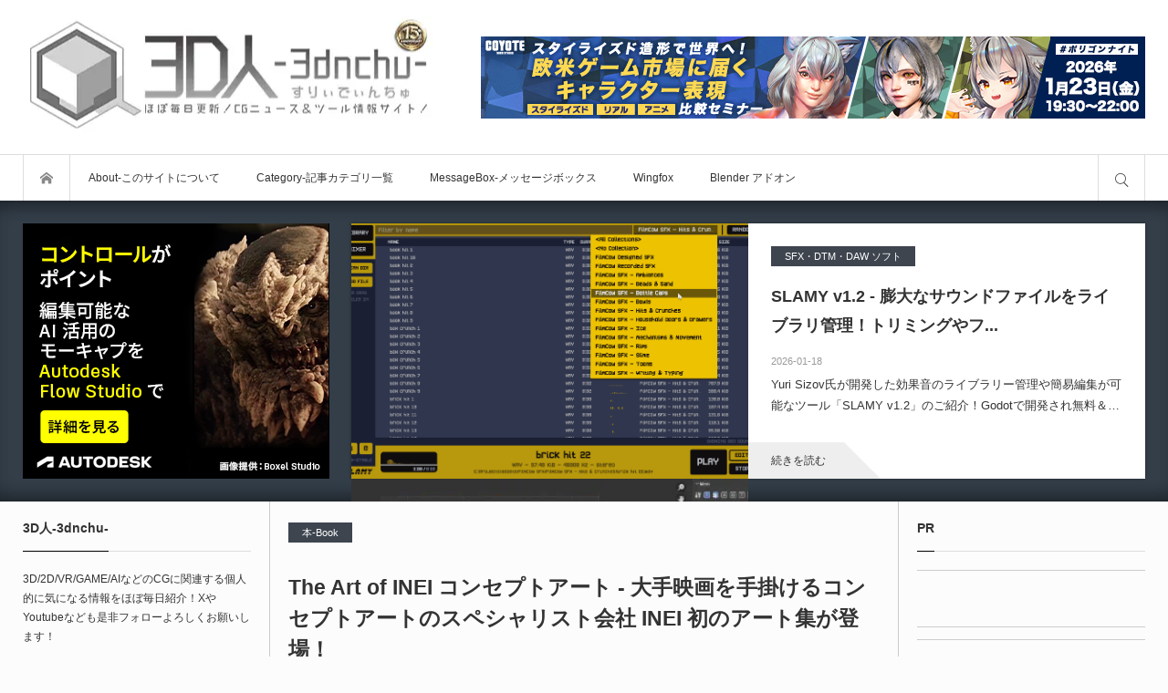

--- FILE ---
content_type: text/html; charset=UTF-8
request_url: https://3dnchu.com/archives/the-art-of-inei/
body_size: 65792
content:
<!DOCTYPE html>
<html class="modern pc" lang="ja" prefix="og: http://ogp.me/ns# fb: http://ogp.me/ns/fb#">
<head prefix="og: http://ogp.me/ns# fb: http://ogp.me/ns/fb#"><meta charset="UTF-8"><script>if(navigator.userAgent.match(/MSIE|Internet Explorer/i)||navigator.userAgent.match(/Trident\/7\..*?rv:11/i)){var href=document.location.href;if(!href.match(/[?&]nowprocket/)){if(href.indexOf("?")==-1){if(href.indexOf("#")==-1){document.location.href=href+"?nowprocket=1"}else{document.location.href=href.replace("#","?nowprocket=1#")}}else{if(href.indexOf("#")==-1){document.location.href=href+"&nowprocket=1"}else{document.location.href=href.replace("#","&nowprocket=1#")}}}}</script><script>(()=>{class RocketLazyLoadScripts{constructor(){this.v="2.0.4",this.userEvents=["keydown","keyup","mousedown","mouseup","mousemove","mouseover","mouseout","touchmove","touchstart","touchend","touchcancel","wheel","click","dblclick","input"],this.attributeEvents=["onblur","onclick","oncontextmenu","ondblclick","onfocus","onmousedown","onmouseenter","onmouseleave","onmousemove","onmouseout","onmouseover","onmouseup","onmousewheel","onscroll","onsubmit"]}async t(){this.i(),this.o(),/iP(ad|hone)/.test(navigator.userAgent)&&this.h(),this.u(),this.l(this),this.m(),this.k(this),this.p(this),this._(),await Promise.all([this.R(),this.L()]),this.lastBreath=Date.now(),this.S(this),this.P(),this.D(),this.O(),this.M(),await this.C(this.delayedScripts.normal),await this.C(this.delayedScripts.defer),await this.C(this.delayedScripts.async),await this.T(),await this.F(),await this.j(),await this.A(),window.dispatchEvent(new Event("rocket-allScriptsLoaded")),this.everythingLoaded=!0,this.lastTouchEnd&&await new Promise(t=>setTimeout(t,500-Date.now()+this.lastTouchEnd)),this.I(),this.H(),this.U(),this.W()}i(){this.CSPIssue=sessionStorage.getItem("rocketCSPIssue"),document.addEventListener("securitypolicyviolation",t=>{this.CSPIssue||"script-src-elem"!==t.violatedDirective||"data"!==t.blockedURI||(this.CSPIssue=!0,sessionStorage.setItem("rocketCSPIssue",!0))},{isRocket:!0})}o(){window.addEventListener("pageshow",t=>{this.persisted=t.persisted,this.realWindowLoadedFired=!0},{isRocket:!0}),window.addEventListener("pagehide",()=>{this.onFirstUserAction=null},{isRocket:!0})}h(){let t;function e(e){t=e}window.addEventListener("touchstart",e,{isRocket:!0}),window.addEventListener("touchend",function i(o){o.changedTouches[0]&&t.changedTouches[0]&&Math.abs(o.changedTouches[0].pageX-t.changedTouches[0].pageX)<10&&Math.abs(o.changedTouches[0].pageY-t.changedTouches[0].pageY)<10&&o.timeStamp-t.timeStamp<200&&(window.removeEventListener("touchstart",e,{isRocket:!0}),window.removeEventListener("touchend",i,{isRocket:!0}),"INPUT"===o.target.tagName&&"text"===o.target.type||(o.target.dispatchEvent(new TouchEvent("touchend",{target:o.target,bubbles:!0})),o.target.dispatchEvent(new MouseEvent("mouseover",{target:o.target,bubbles:!0})),o.target.dispatchEvent(new PointerEvent("click",{target:o.target,bubbles:!0,cancelable:!0,detail:1,clientX:o.changedTouches[0].clientX,clientY:o.changedTouches[0].clientY})),event.preventDefault()))},{isRocket:!0})}q(t){this.userActionTriggered||("mousemove"!==t.type||this.firstMousemoveIgnored?"keyup"===t.type||"mouseover"===t.type||"mouseout"===t.type||(this.userActionTriggered=!0,this.onFirstUserAction&&this.onFirstUserAction()):this.firstMousemoveIgnored=!0),"click"===t.type&&t.preventDefault(),t.stopPropagation(),t.stopImmediatePropagation(),"touchstart"===this.lastEvent&&"touchend"===t.type&&(this.lastTouchEnd=Date.now()),"click"===t.type&&(this.lastTouchEnd=0),this.lastEvent=t.type,t.composedPath&&t.composedPath()[0].getRootNode()instanceof ShadowRoot&&(t.rocketTarget=t.composedPath()[0]),this.savedUserEvents.push(t)}u(){this.savedUserEvents=[],this.userEventHandler=this.q.bind(this),this.userEvents.forEach(t=>window.addEventListener(t,this.userEventHandler,{passive:!1,isRocket:!0})),document.addEventListener("visibilitychange",this.userEventHandler,{isRocket:!0})}U(){this.userEvents.forEach(t=>window.removeEventListener(t,this.userEventHandler,{passive:!1,isRocket:!0})),document.removeEventListener("visibilitychange",this.userEventHandler,{isRocket:!0}),this.savedUserEvents.forEach(t=>{(t.rocketTarget||t.target).dispatchEvent(new window[t.constructor.name](t.type,t))})}m(){const t="return false",e=Array.from(this.attributeEvents,t=>"data-rocket-"+t),i="["+this.attributeEvents.join("],[")+"]",o="[data-rocket-"+this.attributeEvents.join("],[data-rocket-")+"]",s=(e,i,o)=>{o&&o!==t&&(e.setAttribute("data-rocket-"+i,o),e["rocket"+i]=new Function("event",o),e.setAttribute(i,t))};new MutationObserver(t=>{for(const n of t)"attributes"===n.type&&(n.attributeName.startsWith("data-rocket-")||this.everythingLoaded?n.attributeName.startsWith("data-rocket-")&&this.everythingLoaded&&this.N(n.target,n.attributeName.substring(12)):s(n.target,n.attributeName,n.target.getAttribute(n.attributeName))),"childList"===n.type&&n.addedNodes.forEach(t=>{if(t.nodeType===Node.ELEMENT_NODE)if(this.everythingLoaded)for(const i of[t,...t.querySelectorAll(o)])for(const t of i.getAttributeNames())e.includes(t)&&this.N(i,t.substring(12));else for(const e of[t,...t.querySelectorAll(i)])for(const t of e.getAttributeNames())this.attributeEvents.includes(t)&&s(e,t,e.getAttribute(t))})}).observe(document,{subtree:!0,childList:!0,attributeFilter:[...this.attributeEvents,...e]})}I(){this.attributeEvents.forEach(t=>{document.querySelectorAll("[data-rocket-"+t+"]").forEach(e=>{this.N(e,t)})})}N(t,e){const i=t.getAttribute("data-rocket-"+e);i&&(t.setAttribute(e,i),t.removeAttribute("data-rocket-"+e))}k(t){Object.defineProperty(HTMLElement.prototype,"onclick",{get(){return this.rocketonclick||null},set(e){this.rocketonclick=e,this.setAttribute(t.everythingLoaded?"onclick":"data-rocket-onclick","this.rocketonclick(event)")}})}S(t){function e(e,i){let o=e[i];e[i]=null,Object.defineProperty(e,i,{get:()=>o,set(s){t.everythingLoaded?o=s:e["rocket"+i]=o=s}})}e(document,"onreadystatechange"),e(window,"onload"),e(window,"onpageshow");try{Object.defineProperty(document,"readyState",{get:()=>t.rocketReadyState,set(e){t.rocketReadyState=e},configurable:!0}),document.readyState="loading"}catch(t){console.log("WPRocket DJE readyState conflict, bypassing")}}l(t){this.originalAddEventListener=EventTarget.prototype.addEventListener,this.originalRemoveEventListener=EventTarget.prototype.removeEventListener,this.savedEventListeners=[],EventTarget.prototype.addEventListener=function(e,i,o){o&&o.isRocket||!t.B(e,this)&&!t.userEvents.includes(e)||t.B(e,this)&&!t.userActionTriggered||e.startsWith("rocket-")||t.everythingLoaded?t.originalAddEventListener.call(this,e,i,o):(t.savedEventListeners.push({target:this,remove:!1,type:e,func:i,options:o}),"mouseenter"!==e&&"mouseleave"!==e||t.originalAddEventListener.call(this,e,t.savedUserEvents.push,o))},EventTarget.prototype.removeEventListener=function(e,i,o){o&&o.isRocket||!t.B(e,this)&&!t.userEvents.includes(e)||t.B(e,this)&&!t.userActionTriggered||e.startsWith("rocket-")||t.everythingLoaded?t.originalRemoveEventListener.call(this,e,i,o):t.savedEventListeners.push({target:this,remove:!0,type:e,func:i,options:o})}}J(t,e){this.savedEventListeners=this.savedEventListeners.filter(i=>{let o=i.type,s=i.target||window;return e!==o||t!==s||(this.B(o,s)&&(i.type="rocket-"+o),this.$(i),!1)})}H(){EventTarget.prototype.addEventListener=this.originalAddEventListener,EventTarget.prototype.removeEventListener=this.originalRemoveEventListener,this.savedEventListeners.forEach(t=>this.$(t))}$(t){t.remove?this.originalRemoveEventListener.call(t.target,t.type,t.func,t.options):this.originalAddEventListener.call(t.target,t.type,t.func,t.options)}p(t){let e;function i(e){return t.everythingLoaded?e:e.split(" ").map(t=>"load"===t||t.startsWith("load.")?"rocket-jquery-load":t).join(" ")}function o(o){function s(e){const s=o.fn[e];o.fn[e]=o.fn.init.prototype[e]=function(){return this[0]===window&&t.userActionTriggered&&("string"==typeof arguments[0]||arguments[0]instanceof String?arguments[0]=i(arguments[0]):"object"==typeof arguments[0]&&Object.keys(arguments[0]).forEach(t=>{const e=arguments[0][t];delete arguments[0][t],arguments[0][i(t)]=e})),s.apply(this,arguments),this}}if(o&&o.fn&&!t.allJQueries.includes(o)){const e={DOMContentLoaded:[],"rocket-DOMContentLoaded":[]};for(const t in e)document.addEventListener(t,()=>{e[t].forEach(t=>t())},{isRocket:!0});o.fn.ready=o.fn.init.prototype.ready=function(i){function s(){parseInt(o.fn.jquery)>2?setTimeout(()=>i.bind(document)(o)):i.bind(document)(o)}return"function"==typeof i&&(t.realDomReadyFired?!t.userActionTriggered||t.fauxDomReadyFired?s():e["rocket-DOMContentLoaded"].push(s):e.DOMContentLoaded.push(s)),o([])},s("on"),s("one"),s("off"),t.allJQueries.push(o)}e=o}t.allJQueries=[],o(window.jQuery),Object.defineProperty(window,"jQuery",{get:()=>e,set(t){o(t)}})}P(){const t=new Map;document.write=document.writeln=function(e){const i=document.currentScript,o=document.createRange(),s=i.parentElement;let n=t.get(i);void 0===n&&(n=i.nextSibling,t.set(i,n));const c=document.createDocumentFragment();o.setStart(c,0),c.appendChild(o.createContextualFragment(e)),s.insertBefore(c,n)}}async R(){return new Promise(t=>{this.userActionTriggered?t():this.onFirstUserAction=t})}async L(){return new Promise(t=>{document.addEventListener("DOMContentLoaded",()=>{this.realDomReadyFired=!0,t()},{isRocket:!0})})}async j(){return this.realWindowLoadedFired?Promise.resolve():new Promise(t=>{window.addEventListener("load",t,{isRocket:!0})})}M(){this.pendingScripts=[];this.scriptsMutationObserver=new MutationObserver(t=>{for(const e of t)e.addedNodes.forEach(t=>{"SCRIPT"!==t.tagName||t.noModule||t.isWPRocket||this.pendingScripts.push({script:t,promise:new Promise(e=>{const i=()=>{const i=this.pendingScripts.findIndex(e=>e.script===t);i>=0&&this.pendingScripts.splice(i,1),e()};t.addEventListener("load",i,{isRocket:!0}),t.addEventListener("error",i,{isRocket:!0}),setTimeout(i,1e3)})})})}),this.scriptsMutationObserver.observe(document,{childList:!0,subtree:!0})}async F(){await this.X(),this.pendingScripts.length?(await this.pendingScripts[0].promise,await this.F()):this.scriptsMutationObserver.disconnect()}D(){this.delayedScripts={normal:[],async:[],defer:[]},document.querySelectorAll("script[type$=rocketlazyloadscript]").forEach(t=>{t.hasAttribute("data-rocket-src")?t.hasAttribute("async")&&!1!==t.async?this.delayedScripts.async.push(t):t.hasAttribute("defer")&&!1!==t.defer||"module"===t.getAttribute("data-rocket-type")?this.delayedScripts.defer.push(t):this.delayedScripts.normal.push(t):this.delayedScripts.normal.push(t)})}async _(){await this.L();let t=[];document.querySelectorAll("script[type$=rocketlazyloadscript][data-rocket-src]").forEach(e=>{let i=e.getAttribute("data-rocket-src");if(i&&!i.startsWith("data:")){i.startsWith("//")&&(i=location.protocol+i);try{const o=new URL(i).origin;o!==location.origin&&t.push({src:o,crossOrigin:e.crossOrigin||"module"===e.getAttribute("data-rocket-type")})}catch(t){}}}),t=[...new Map(t.map(t=>[JSON.stringify(t),t])).values()],this.Y(t,"preconnect")}async G(t){if(await this.K(),!0!==t.noModule||!("noModule"in HTMLScriptElement.prototype))return new Promise(e=>{let i;function o(){(i||t).setAttribute("data-rocket-status","executed"),e()}try{if(navigator.userAgent.includes("Firefox/")||""===navigator.vendor||this.CSPIssue)i=document.createElement("script"),[...t.attributes].forEach(t=>{let e=t.nodeName;"type"!==e&&("data-rocket-type"===e&&(e="type"),"data-rocket-src"===e&&(e="src"),i.setAttribute(e,t.nodeValue))}),t.text&&(i.text=t.text),t.nonce&&(i.nonce=t.nonce),i.hasAttribute("src")?(i.addEventListener("load",o,{isRocket:!0}),i.addEventListener("error",()=>{i.setAttribute("data-rocket-status","failed-network"),e()},{isRocket:!0}),setTimeout(()=>{i.isConnected||e()},1)):(i.text=t.text,o()),i.isWPRocket=!0,t.parentNode.replaceChild(i,t);else{const i=t.getAttribute("data-rocket-type"),s=t.getAttribute("data-rocket-src");i?(t.type=i,t.removeAttribute("data-rocket-type")):t.removeAttribute("type"),t.addEventListener("load",o,{isRocket:!0}),t.addEventListener("error",i=>{this.CSPIssue&&i.target.src.startsWith("data:")?(console.log("WPRocket: CSP fallback activated"),t.removeAttribute("src"),this.G(t).then(e)):(t.setAttribute("data-rocket-status","failed-network"),e())},{isRocket:!0}),s?(t.fetchPriority="high",t.removeAttribute("data-rocket-src"),t.src=s):t.src="data:text/javascript;base64,"+window.btoa(unescape(encodeURIComponent(t.text)))}}catch(i){t.setAttribute("data-rocket-status","failed-transform"),e()}});t.setAttribute("data-rocket-status","skipped")}async C(t){const e=t.shift();return e?(e.isConnected&&await this.G(e),this.C(t)):Promise.resolve()}O(){this.Y([...this.delayedScripts.normal,...this.delayedScripts.defer,...this.delayedScripts.async],"preload")}Y(t,e){this.trash=this.trash||[];let i=!0;var o=document.createDocumentFragment();t.forEach(t=>{const s=t.getAttribute&&t.getAttribute("data-rocket-src")||t.src;if(s&&!s.startsWith("data:")){const n=document.createElement("link");n.href=s,n.rel=e,"preconnect"!==e&&(n.as="script",n.fetchPriority=i?"high":"low"),t.getAttribute&&"module"===t.getAttribute("data-rocket-type")&&(n.crossOrigin=!0),t.crossOrigin&&(n.crossOrigin=t.crossOrigin),t.integrity&&(n.integrity=t.integrity),t.nonce&&(n.nonce=t.nonce),o.appendChild(n),this.trash.push(n),i=!1}}),document.head.appendChild(o)}W(){this.trash.forEach(t=>t.remove())}async T(){try{document.readyState="interactive"}catch(t){}this.fauxDomReadyFired=!0;try{await this.K(),this.J(document,"readystatechange"),document.dispatchEvent(new Event("rocket-readystatechange")),await this.K(),document.rocketonreadystatechange&&document.rocketonreadystatechange(),await this.K(),this.J(document,"DOMContentLoaded"),document.dispatchEvent(new Event("rocket-DOMContentLoaded")),await this.K(),this.J(window,"DOMContentLoaded"),window.dispatchEvent(new Event("rocket-DOMContentLoaded"))}catch(t){console.error(t)}}async A(){try{document.readyState="complete"}catch(t){}try{await this.K(),this.J(document,"readystatechange"),document.dispatchEvent(new Event("rocket-readystatechange")),await this.K(),document.rocketonreadystatechange&&document.rocketonreadystatechange(),await this.K(),this.J(window,"load"),window.dispatchEvent(new Event("rocket-load")),await this.K(),window.rocketonload&&window.rocketonload(),await this.K(),this.allJQueries.forEach(t=>t(window).trigger("rocket-jquery-load")),await this.K(),this.J(window,"pageshow");const t=new Event("rocket-pageshow");t.persisted=this.persisted,window.dispatchEvent(t),await this.K(),window.rocketonpageshow&&window.rocketonpageshow({persisted:this.persisted})}catch(t){console.error(t)}}async K(){Date.now()-this.lastBreath>45&&(await this.X(),this.lastBreath=Date.now())}async X(){return document.hidden?new Promise(t=>setTimeout(t)):new Promise(t=>requestAnimationFrame(t))}B(t,e){return e===document&&"readystatechange"===t||(e===document&&"DOMContentLoaded"===t||(e===window&&"DOMContentLoaded"===t||(e===window&&"load"===t||e===window&&"pageshow"===t)))}static run(){(new RocketLazyLoadScripts).t()}}RocketLazyLoadScripts.run()})();</script>

<!--[if IE]><meta http-equiv="X-UA-Compatible" content="IE=edge"><![endif]-->
<meta name="viewport" content="width=device-width,initial-scale=1.0">
<title>The Art of INEI コンセプトアート - 大手映画を手掛けるコンセプトアートのスペシャリスト会社 INEI 初のアート集が登場！</title><link rel="preload" data-rocket-preload as="image" href="https://3dnchu.com/wp-content/uploads/2020/09/3Dnchu_icon_w.webp?1768621094" fetchpriority="high">
<meta name="description" content="コンセプトアーティスト富安健一郎氏率いる、コンセプトアートのスペシャリスト会社 INEI初のアート集『The Art of INEI コンセプトアート』がボーンデジタルから発売されます！">
<meta property="og:type" content="article">
<meta property="og:url" content="https://3dnchu.com/archives/the-art-of-inei/">
<meta property="og:title" content="The Art of INEI コンセプトアート - 大手映画を手掛けるコンセプトアートのスペシャリスト会社 INEI 初のアート集が登場！">
<meta property="og:description" content="">
<meta property="og:site_name" content="3D人-3dnchu-">
<meta property="og:image" content="https://3dnchu.com/wp-content/uploads/2016/09/inei-artbook-00-485x280.jpg">
<meta property="og:image:secure_url" content="https://3dnchu.com/wp-content/uploads/2016/09/inei-artbook-00-485x280.jpg"> 
<meta property="fb:app_id" content="100002810474693">
<meta name="twitter:card" content="summary">
<meta name="twitter:site" content="@ymt3d">
<meta name="twitter:creator" content="@ymt3d">
<meta name="twitter:title" content="The Art of INEI コンセプトアート - 大手映画を手掛けるコンセプトアートのスペシャリスト会社 INEI 初のアート集が登場！">
<meta name="twitter:description" content="">
<meta name="twitter:image:src" content='https://3dnchu.com/wp-content/uploads/2016/09/inei-artbook-00-200x200.jpg'>
<meta name="twitter:url" content="https://3dnchu.com/archives/the-art-of-inei/">

<link rel="icon" href="https://3dnchu.com/wp-content/uploads/2016/10/3Dnchu_icon_bw_128.ico">
<link rel="pingback" href="https://3dnchu.com/xmlrpc.php">
<meta name='robots' content='max-image-preview:large' />
<link rel="alternate" type="application/rss+xml" title="3D人-3dnchu- &raquo; フィード" href="https://3dnchu.com/feed/" />
<link rel="alternate" type="application/rss+xml" title="3D人-3dnchu- &raquo; コメントフィード" href="https://3dnchu.com/comments/feed/" />
<link rel="alternate" type="application/rss+xml" title="3D人-3dnchu- &raquo; The Art of INEI コンセプトアート - 大手映画を手掛けるコンセプトアートのスペシャリスト会社 INEI 初のアート集が登場！ のコメントのフィード" href="https://3dnchu.com/archives/the-art-of-inei/feed/" />
<link data-minify="1" rel='stylesheet' id='style-css' href='https://3dnchu.com/wp-content/cache/background-css/1/3dnchu.com/wp-content/cache/min/1/wp-content/themes/bloq/style.css?ver=1768398837&wpr_t=1768742671' type='text/css' media='all' />
<link rel='stylesheet' id='wp-block-library-css' href='https://3dnchu.com/wp-includes/css/dist/block-library/style.min.css?ver=66f7db2f4bf68fd2a5de069a887973ed' type='text/css' media='all' />
<link data-minify="1" rel='stylesheet' id='ultimate_blocks-cgb-style-css-css' href='https://3dnchu.com/wp-content/cache/min/1/wp-content/plugins/ultimate-blocks/dist/blocks.style.build.css?ver=1768398837' type='text/css' media='all' />
<style id='jquery-categories-list-categories-block-style-inline-css' type='text/css'>
/*!***************************************************************************************************************************************************************************************************************************************!*\
  !*** css ./node_modules/css-loader/dist/cjs.js??ruleSet[1].rules[4].use[1]!./node_modules/postcss-loader/dist/cjs.js??ruleSet[1].rules[4].use[2]!./node_modules/sass-loader/dist/cjs.js??ruleSet[1].rules[4].use[3]!./src/style.scss ***!
  \***************************************************************************************************************************************************************************************************************************************/
.js-categories-list a, .js-categories-list a:focus, .js-categories-list a:hover {
  text-decoration: none;
}

.js-categories-list .loading {
  display: inline-block;
  padding-left: 5px;
  vertical-align: middle;
  width: 25px;
}

.jcl-hide {
  display: none;
}

body .wp-block-js-categories-list-categories-widget ul.jcl_widget,
body .wp-block-js-categories-list-categories-widget ul.jcl_widget ul,
body ul.jcl_widget, ul.jcl_widget ul {
  list-style: none;
  padding-left: 0;
}

.wp-block-js-categories-list-categories-widget ul.jcl_widget li,
.jcl_widget ul li {
  list-style: none;
}

.jcl_widget li a {
  display: inline-block;
}

/** Bullet's padding **/
.jcl_symbol {
  width: 16px;
  min-height: 16px;
}

.layout-left .jcl_symbol {
  margin-right: 5px;
  display: inline-block;
}

.layout-right .jcl_symbol {
  margin-left: 5px;
}

.layout-right .no_child {
  display: none;
}


/**
 * The following styles get applied both on the front of your site
 * and in the editor.
 *
 * Replace them with your own styles or remove the file completely.
 */

/*# sourceMappingURL=style-index.css.map*/
</style>
<link rel='stylesheet' id='quads-style-css-css' href='https://3dnchu.com/wp-content/plugins/quick-adsense-reloaded/includes/gutenberg/dist/blocks.style.build.css?ver=2.0.98.1' type='text/css' media='all' />
<link data-minify="1" rel='stylesheet' id='browser-shots-frontend-css-css' href='https://3dnchu.com/wp-content/cache/min/1/wp-content/plugins/browser-shots/dist/blocks.style.build.css?ver=1768398837' type='text/css' media='all' />
<link data-minify="1" rel='stylesheet' id='swiper-css' href='https://3dnchu.com/wp-content/cache/min/1/wp-content/plugins/liquid-blocks/css/swiper-bundle.min.css?ver=1768398837' type='text/css' media='all' />
<link data-minify="1" rel='stylesheet' id='liquid-blocks-css' href='https://3dnchu.com/wp-content/cache/min/1/wp-content/plugins/liquid-blocks/css/block.css?ver=1768398837' type='text/css' media='all' />
<link data-minify="1" rel='stylesheet' id='liquid-block-speech-css' href='https://3dnchu.com/wp-content/cache/background-css/1/3dnchu.com/wp-content/cache/min/1/wp-content/plugins/liquid-speech-balloon/css/block.css?ver=1768398837&wpr_t=1768742671' type='text/css' media='all' />
<link data-minify="1" rel='stylesheet' id='simple-blog-card-css' href='https://3dnchu.com/wp-content/cache/min/1/wp-content/plugins/simple-blog-card/template/simpleblogcard.css?ver=1768398837' type='text/css' media='all' />
<link data-minify="1" rel='stylesheet' id='dlx-photo-block-frontend-and-editor-css' href='https://3dnchu.com/wp-content/cache/min/1/wp-content/plugins/photo-block/dist/dlx-photo-block-style.css?ver=1768398837' type='text/css' media='all' />
<style id='classic-theme-styles-inline-css' type='text/css'>
/*! This file is auto-generated */
.wp-block-button__link{color:#fff;background-color:#32373c;border-radius:9999px;box-shadow:none;text-decoration:none;padding:calc(.667em + 2px) calc(1.333em + 2px);font-size:1.125em}.wp-block-file__button{background:#32373c;color:#fff;text-decoration:none}
</style>
<style id='global-styles-inline-css' type='text/css'>
body{--wp--preset--color--black: #000000;--wp--preset--color--cyan-bluish-gray: #abb8c3;--wp--preset--color--white: #ffffff;--wp--preset--color--pale-pink: #f78da7;--wp--preset--color--vivid-red: #cf2e2e;--wp--preset--color--luminous-vivid-orange: #ff6900;--wp--preset--color--luminous-vivid-amber: #fcb900;--wp--preset--color--light-green-cyan: #7bdcb5;--wp--preset--color--vivid-green-cyan: #00d084;--wp--preset--color--pale-cyan-blue: #8ed1fc;--wp--preset--color--vivid-cyan-blue: #0693e3;--wp--preset--color--vivid-purple: #9b51e0;--wp--preset--gradient--vivid-cyan-blue-to-vivid-purple: linear-gradient(135deg,rgba(6,147,227,1) 0%,rgb(155,81,224) 100%);--wp--preset--gradient--light-green-cyan-to-vivid-green-cyan: linear-gradient(135deg,rgb(122,220,180) 0%,rgb(0,208,130) 100%);--wp--preset--gradient--luminous-vivid-amber-to-luminous-vivid-orange: linear-gradient(135deg,rgba(252,185,0,1) 0%,rgba(255,105,0,1) 100%);--wp--preset--gradient--luminous-vivid-orange-to-vivid-red: linear-gradient(135deg,rgba(255,105,0,1) 0%,rgb(207,46,46) 100%);--wp--preset--gradient--very-light-gray-to-cyan-bluish-gray: linear-gradient(135deg,rgb(238,238,238) 0%,rgb(169,184,195) 100%);--wp--preset--gradient--cool-to-warm-spectrum: linear-gradient(135deg,rgb(74,234,220) 0%,rgb(151,120,209) 20%,rgb(207,42,186) 40%,rgb(238,44,130) 60%,rgb(251,105,98) 80%,rgb(254,248,76) 100%);--wp--preset--gradient--blush-light-purple: linear-gradient(135deg,rgb(255,206,236) 0%,rgb(152,150,240) 100%);--wp--preset--gradient--blush-bordeaux: linear-gradient(135deg,rgb(254,205,165) 0%,rgb(254,45,45) 50%,rgb(107,0,62) 100%);--wp--preset--gradient--luminous-dusk: linear-gradient(135deg,rgb(255,203,112) 0%,rgb(199,81,192) 50%,rgb(65,88,208) 100%);--wp--preset--gradient--pale-ocean: linear-gradient(135deg,rgb(255,245,203) 0%,rgb(182,227,212) 50%,rgb(51,167,181) 100%);--wp--preset--gradient--electric-grass: linear-gradient(135deg,rgb(202,248,128) 0%,rgb(113,206,126) 100%);--wp--preset--gradient--midnight: linear-gradient(135deg,rgb(2,3,129) 0%,rgb(40,116,252) 100%);--wp--preset--font-size--small: 13px;--wp--preset--font-size--medium: 20px;--wp--preset--font-size--large: 36px;--wp--preset--font-size--x-large: 42px;--wp--preset--spacing--20: 0.44rem;--wp--preset--spacing--30: 0.67rem;--wp--preset--spacing--40: 1rem;--wp--preset--spacing--50: 1.5rem;--wp--preset--spacing--60: 2.25rem;--wp--preset--spacing--70: 3.38rem;--wp--preset--spacing--80: 5.06rem;--wp--preset--shadow--natural: 6px 6px 9px rgba(0, 0, 0, 0.2);--wp--preset--shadow--deep: 12px 12px 50px rgba(0, 0, 0, 0.4);--wp--preset--shadow--sharp: 6px 6px 0px rgba(0, 0, 0, 0.2);--wp--preset--shadow--outlined: 6px 6px 0px -3px rgba(255, 255, 255, 1), 6px 6px rgba(0, 0, 0, 1);--wp--preset--shadow--crisp: 6px 6px 0px rgba(0, 0, 0, 1);}:where(.is-layout-flex){gap: 0.5em;}:where(.is-layout-grid){gap: 0.5em;}body .is-layout-flex{display: flex;}body .is-layout-flex{flex-wrap: wrap;align-items: center;}body .is-layout-flex > *{margin: 0;}body .is-layout-grid{display: grid;}body .is-layout-grid > *{margin: 0;}:where(.wp-block-columns.is-layout-flex){gap: 2em;}:where(.wp-block-columns.is-layout-grid){gap: 2em;}:where(.wp-block-post-template.is-layout-flex){gap: 1.25em;}:where(.wp-block-post-template.is-layout-grid){gap: 1.25em;}.has-black-color{color: var(--wp--preset--color--black) !important;}.has-cyan-bluish-gray-color{color: var(--wp--preset--color--cyan-bluish-gray) !important;}.has-white-color{color: var(--wp--preset--color--white) !important;}.has-pale-pink-color{color: var(--wp--preset--color--pale-pink) !important;}.has-vivid-red-color{color: var(--wp--preset--color--vivid-red) !important;}.has-luminous-vivid-orange-color{color: var(--wp--preset--color--luminous-vivid-orange) !important;}.has-luminous-vivid-amber-color{color: var(--wp--preset--color--luminous-vivid-amber) !important;}.has-light-green-cyan-color{color: var(--wp--preset--color--light-green-cyan) !important;}.has-vivid-green-cyan-color{color: var(--wp--preset--color--vivid-green-cyan) !important;}.has-pale-cyan-blue-color{color: var(--wp--preset--color--pale-cyan-blue) !important;}.has-vivid-cyan-blue-color{color: var(--wp--preset--color--vivid-cyan-blue) !important;}.has-vivid-purple-color{color: var(--wp--preset--color--vivid-purple) !important;}.has-black-background-color{background-color: var(--wp--preset--color--black) !important;}.has-cyan-bluish-gray-background-color{background-color: var(--wp--preset--color--cyan-bluish-gray) !important;}.has-white-background-color{background-color: var(--wp--preset--color--white) !important;}.has-pale-pink-background-color{background-color: var(--wp--preset--color--pale-pink) !important;}.has-vivid-red-background-color{background-color: var(--wp--preset--color--vivid-red) !important;}.has-luminous-vivid-orange-background-color{background-color: var(--wp--preset--color--luminous-vivid-orange) !important;}.has-luminous-vivid-amber-background-color{background-color: var(--wp--preset--color--luminous-vivid-amber) !important;}.has-light-green-cyan-background-color{background-color: var(--wp--preset--color--light-green-cyan) !important;}.has-vivid-green-cyan-background-color{background-color: var(--wp--preset--color--vivid-green-cyan) !important;}.has-pale-cyan-blue-background-color{background-color: var(--wp--preset--color--pale-cyan-blue) !important;}.has-vivid-cyan-blue-background-color{background-color: var(--wp--preset--color--vivid-cyan-blue) !important;}.has-vivid-purple-background-color{background-color: var(--wp--preset--color--vivid-purple) !important;}.has-black-border-color{border-color: var(--wp--preset--color--black) !important;}.has-cyan-bluish-gray-border-color{border-color: var(--wp--preset--color--cyan-bluish-gray) !important;}.has-white-border-color{border-color: var(--wp--preset--color--white) !important;}.has-pale-pink-border-color{border-color: var(--wp--preset--color--pale-pink) !important;}.has-vivid-red-border-color{border-color: var(--wp--preset--color--vivid-red) !important;}.has-luminous-vivid-orange-border-color{border-color: var(--wp--preset--color--luminous-vivid-orange) !important;}.has-luminous-vivid-amber-border-color{border-color: var(--wp--preset--color--luminous-vivid-amber) !important;}.has-light-green-cyan-border-color{border-color: var(--wp--preset--color--light-green-cyan) !important;}.has-vivid-green-cyan-border-color{border-color: var(--wp--preset--color--vivid-green-cyan) !important;}.has-pale-cyan-blue-border-color{border-color: var(--wp--preset--color--pale-cyan-blue) !important;}.has-vivid-cyan-blue-border-color{border-color: var(--wp--preset--color--vivid-cyan-blue) !important;}.has-vivid-purple-border-color{border-color: var(--wp--preset--color--vivid-purple) !important;}.has-vivid-cyan-blue-to-vivid-purple-gradient-background{background: var(--wp--preset--gradient--vivid-cyan-blue-to-vivid-purple) !important;}.has-light-green-cyan-to-vivid-green-cyan-gradient-background{background: var(--wp--preset--gradient--light-green-cyan-to-vivid-green-cyan) !important;}.has-luminous-vivid-amber-to-luminous-vivid-orange-gradient-background{background: var(--wp--preset--gradient--luminous-vivid-amber-to-luminous-vivid-orange) !important;}.has-luminous-vivid-orange-to-vivid-red-gradient-background{background: var(--wp--preset--gradient--luminous-vivid-orange-to-vivid-red) !important;}.has-very-light-gray-to-cyan-bluish-gray-gradient-background{background: var(--wp--preset--gradient--very-light-gray-to-cyan-bluish-gray) !important;}.has-cool-to-warm-spectrum-gradient-background{background: var(--wp--preset--gradient--cool-to-warm-spectrum) !important;}.has-blush-light-purple-gradient-background{background: var(--wp--preset--gradient--blush-light-purple) !important;}.has-blush-bordeaux-gradient-background{background: var(--wp--preset--gradient--blush-bordeaux) !important;}.has-luminous-dusk-gradient-background{background: var(--wp--preset--gradient--luminous-dusk) !important;}.has-pale-ocean-gradient-background{background: var(--wp--preset--gradient--pale-ocean) !important;}.has-electric-grass-gradient-background{background: var(--wp--preset--gradient--electric-grass) !important;}.has-midnight-gradient-background{background: var(--wp--preset--gradient--midnight) !important;}.has-small-font-size{font-size: var(--wp--preset--font-size--small) !important;}.has-medium-font-size{font-size: var(--wp--preset--font-size--medium) !important;}.has-large-font-size{font-size: var(--wp--preset--font-size--large) !important;}.has-x-large-font-size{font-size: var(--wp--preset--font-size--x-large) !important;}
.wp-block-navigation a:where(:not(.wp-element-button)){color: inherit;}
:where(.wp-block-post-template.is-layout-flex){gap: 1.25em;}:where(.wp-block-post-template.is-layout-grid){gap: 1.25em;}
:where(.wp-block-columns.is-layout-flex){gap: 2em;}:where(.wp-block-columns.is-layout-grid){gap: 2em;}
.wp-block-pullquote{font-size: 1.5em;line-height: 1.6;}
</style>
<link data-minify="1" rel='stylesheet' id='ub-extension-style-css-css' href='https://3dnchu.com/wp-content/cache/min/1/wp-content/plugins/ultimate-blocks/src/extensions/style.css?ver=1768398837' type='text/css' media='all' />
<link data-minify="1" rel='stylesheet' id='cool-tag-cloud-css' href='https://3dnchu.com/wp-content/cache/background-css/1/3dnchu.com/wp-content/cache/min/1/wp-content/plugins/cool-tag-cloud/inc/cool-tag-cloud.css?ver=1768398837&wpr_t=1768742671' type='text/css' media='all' />
<link data-minify="1" rel='stylesheet' id='flexible-table-block-css' href='https://3dnchu.com/wp-content/cache/min/1/wp-content/plugins/flexible-table-block/build/style-index.css?ver=1768398837' type='text/css' media='all' />
<style id='flexible-table-block-inline-css' type='text/css'>
.wp-block-flexible-table-block-table.wp-block-flexible-table-block-table>table{width:100%;max-width:100%;border-collapse:collapse;}.wp-block-flexible-table-block-table.wp-block-flexible-table-block-table.is-style-stripes tbody tr:nth-child(odd) th{background-color:#f0f0f1;}.wp-block-flexible-table-block-table.wp-block-flexible-table-block-table.is-style-stripes tbody tr:nth-child(odd) td{background-color:#f0f0f1;}.wp-block-flexible-table-block-table.wp-block-flexible-table-block-table.is-style-stripes tbody tr:nth-child(even) th{background-color:#ffffff;}.wp-block-flexible-table-block-table.wp-block-flexible-table-block-table.is-style-stripes tbody tr:nth-child(even) td{background-color:#ffffff;}.wp-block-flexible-table-block-table.wp-block-flexible-table-block-table>table tr th,.wp-block-flexible-table-block-table.wp-block-flexible-table-block-table>table tr td{padding:0.5em;border-width:1px;border-style:solid;border-color:#abb8c3;text-align:left;vertical-align:middle;}.wp-block-flexible-table-block-table.wp-block-flexible-table-block-table>table tr th{background-color:#f0f0f1;}.wp-block-flexible-table-block-table.wp-block-flexible-table-block-table>table tr td{background-color:#ffffff;}@media screen and (min-width:769px){.wp-block-flexible-table-block-table.is-scroll-on-pc{overflow-x:scroll;}.wp-block-flexible-table-block-table.is-scroll-on-pc table{max-width:none;align-self:self-start;}}@media screen and (max-width:768px){.wp-block-flexible-table-block-table.is-scroll-on-mobile{overflow-x:scroll;}.wp-block-flexible-table-block-table.is-scroll-on-mobile table{max-width:none;align-self:self-start;}.wp-block-flexible-table-block-table table.is-stacked-on-mobile th,.wp-block-flexible-table-block-table table.is-stacked-on-mobile td{width:100%!important;display:block;}}
</style>
<link data-minify="1" rel='stylesheet' id='dashicons-css' href='https://3dnchu.com/wp-content/cache/min/1/wp-includes/css/dashicons.min.css?ver=1768398837' type='text/css' media='all' />
<link data-minify="1" rel='stylesheet' id='thickbox-css' href='https://3dnchu.com/wp-content/cache/min/1/wp-includes/js/thickbox/thickbox.css?ver=1768398837' type='text/css' media='all' />
<link data-minify="1" rel='stylesheet' id='widgetopts-styles-css' href='https://3dnchu.com/wp-content/cache/min/1/wp-content/plugins/widget-options/assets/css/widget-options.css?ver=1768398837' type='text/css' media='all' />
<link data-minify="1" rel='stylesheet' id='slb_core-css' href='https://3dnchu.com/wp-content/cache/min/1/wp-content/plugins/simple-lightbox/client/css/app.css?ver=1768398837' type='text/css' media='all' />
<link data-minify="1" rel='stylesheet' id='amazonjs-css' href='https://3dnchu.com/wp-content/cache/background-css/1/3dnchu.com/wp-content/cache/min/1/wp-content/plugins/amazonjs/css/amazonjs.css?ver=1768398837&wpr_t=1768742671' type='text/css' media='all' />
<link data-minify="1" rel='stylesheet' id='wp-associate-post-r2-css' href='https://3dnchu.com/wp-content/cache/min/1/wp-content/plugins/wp-associate-post-r2/css/skin-standard.css?ver=1768398837' type='text/css' media='all' />
<style id='quads-styles-inline-css' type='text/css'>

    .quads-location ins.adsbygoogle {
        background: transparent !important;
    }.quads-location .quads_rotator_img{ opacity:1 !important;}
    .quads.quads_ad_container { display: grid; grid-template-columns: auto; grid-gap: 10px; padding: 10px; }
    .grid_image{animation: fadeIn 0.5s;-webkit-animation: fadeIn 0.5s;-moz-animation: fadeIn 0.5s;
        -o-animation: fadeIn 0.5s;-ms-animation: fadeIn 0.5s;}
    .quads-ad-label { font-size: 12px; text-align: center; color: #333;}
    .quads_click_impression { display: none;} .quads-location, .quads-ads-space{max-width:100%;} @media only screen and (max-width: 480px) { .quads-ads-space, .penci-builder-element .quads-ads-space{max-width:340px;}}
</style>
<script type="rocketlazyloadscript" data-rocket-type="text/javascript" data-rocket-src="https://3dnchu.com/wp-includes/js/jquery/jquery.min.js?ver=3.7.1" id="jquery-core-js"></script>
<script type="rocketlazyloadscript" data-rocket-type="text/javascript" data-rocket-src="https://3dnchu.com/wp-includes/js/jquery/jquery-migrate.min.js?ver=3.4.1" id="jquery-migrate-js"></script>
<script type="rocketlazyloadscript" data-rocket-type="text/javascript" data-rocket-src="https://3dnchu.com/wp-content/plugins/liquid-blocks/lib/swiper-bundle.min.js?ver=66f7db2f4bf68fd2a5de069a887973ed" id="swiper-js"></script>
<script type="rocketlazyloadscript" data-minify="1" data-rocket-type="text/javascript" data-rocket-src="https://3dnchu.com/wp-content/cache/min/1/wp-content/plugins/liquid-blocks/lib/liquid-blocks.js?ver=1768398837" id="liquid-blocks-js"></script>
<script type="text/javascript" id="wp-goal-tracker-ga-js-extra">
/* <![CDATA[ */
var wpGoalTrackerGaEvents = {"pending":{"view_item":[],"begin_checkout":[],"add_to_cart":[],"view_cart":[],"purchase":[]}};
var wpGoalTrackerGa = {"version":"1.1.6","is_front_page":"","trackLinks":{"enabled":false,"type":"all"},"trackEmailLinks":"","pageSpeedTracking":"","click":[{"selector":"#SycomBanner","eventName":"SP_Sycom","isRecommended":"","props":{"clickbanner":"SP_Sycom"},"id":1060331},{"selector":"#CGWorldBanner3","eventName":"B_CGWorld3","isRecommended":"","props":{"clickbanner":"B_CGWorld3"},"id":1058444},{"selector":"#CGWorldBanner2","eventName":"B_CGWorld2","isRecommended":"","props":{"clickbanner":"B_CGWorld2"},"id":1058295},{"selector":"#DigitalHollywoodBannerB","eventName":"C_DigitalHollywoodB","isRecommended":"","props":{"clickbanner":"C_DigitalHollywoodB"},"id":1058091},{"selector":"#DigitalHollywoodBannerA","eventName":"C_DigitalHollywoodA","isRecommended":"","props":{"clickbanner":"C_DigitalHollywoodA"},"id":1058090},{"selector":"#DigitalHollywoodBanner","eventName":"C_DigitalHollywood","isRecommended":"","props":{"clickbanner":"C_DigitalHollywood"},"id":1029704},{"selector":"#ColorfulPaletteBanner","eventName":"C_ColorfulPalette","isRecommended":"","props":{"clickbanner":"C_ColorfulPalette"},"id":1031192},{"selector":"#CreekAndRiverBanner","eventName":"A_CreekAndRiver","isRecommended":"","props":{"clickbanner":"A_CreekAndRiver"},"id":1029440},{"selector":"#DaikinBanner","eventName":"C_Daikin","isRecommended":"","props":{"clickbanner":"C_Daikin"},"id":1042752},{"selector":"#MeshyBanner","eventName":"SP_Meshy","isRecommended":"","props":{"clickbanner":"SP_Meshy"},"id":1042557},{"selector":"#CyberAgentBanner","eventName":"A_CyberAgent","isRecommended":"","props":{"clickbanner":"A_CyberAgent"},"id":1041870},{"selector":"#ImagicaGeeqBNEBanner","eventName":"E_ImagicaGeeqBNE","isRecommended":"","props":{"clickbanner":"E_ImagicaGeeqBNE"},"id":1031202},{"selector":"#ImagicaGeeqCapcomBanner","eventName":"E_ImagicaGeeqCapcom","isRecommended":"","props":{"clickbanner":"E_ImagicaGeeqCapcom"},"id":1031196},{"selector":"#DigitalFrontierBanner","eventName":"E_DigitalFrontier","isRecommended":"","props":{"clickbanner":"E_DigitalFrontier"},"id":1030733},{"selector":"#AutodeskBanner","eventName":"G_Autodesk","isRecommended":"","props":{"clickbanner":"G_Autodesk"},"id":1029458},{"selector":"#WingfoxBanner","eventName":"SP_Wingfox","isRecommended":"","props":{"clickbanner":"SP_Wingfox"},"id":1029478},{"selector":"#FROMSOFTWAREBanner","eventName":"E_FROMSOFTWARE","isRecommended":"","props":{"clickbanner":"E_FROMSOFTWARE"},"id":1029474},{"selector":"#CGElementaryBanner","eventName":"SP_CGElementary","isRecommended":"","props":{"clickbanner":"SP_CGElementary"},"id":1029472},{"selector":"#GrasshopperManufactureBanner","eventName":"E_GrasshopperManufacture","isRecommended":"","props":{"clickbanner":"E_GrasshopperManufacture"},"id":1029470},{"selector":"#CuroBanner","eventName":"F_Curo","isRecommended":"","props":{"clickbanner":"F_Curo"},"id":1029468},{"selector":"#ImagicaGeeqBanner","eventName":"E_ImagicaGeeq","isRecommended":"","props":{"clickbanner":"E_ImagicaGeeq"},"id":1029466},{"selector":"#MarvelousDesignerBanner","eventName":"SP_MarvelousDesigner","isRecommended":"","props":{"clickbanner":"SP_MarvelousDesigner"},"id":1029460},{"selector":"#ReallusionBanner","eventName":"SP_Reallusion","isRecommended":"","props":{"clickbanner":"SP_Reallusion"},"id":1029463},{"selector":"#PalmieBanner","eventName":"SP_Palmie","isRecommended":"","props":{"clickbanner":"SP_Palmie"},"id":1029461},{"selector":"#PaintStormStudioBanner","eventName":"SP_PaintStormStudio","isRecommended":"","props":{"clickbanner":"SP_PaintStormStudio"},"id":1029456},{"selector":"#JangaFXBanner","eventName":"SP_JangaFX","isRecommended":"","props":{"clickbanner":"SP_JangaFX"},"id":1029454},{"selector":"#CygamesBanner","eventName":"D_Cygames","isRecommended":"","props":{"clickbanner":"D_Cygames"},"id":1029445},{"selector":"#ImagicaGeeqCygamesOsakaBanner","eventName":"E_ImagicaGeeqCygamesOsaka","isRecommended":"","props":{"clickbanner":"E_ImagicaGeeqCygamesOsaka"},"id":1029444},{"selector":"#ImagicaGeeqZenimaxBanner","eventName":"E_ImagicaGeeqZenimax","isRecommended":"","props":{"clickbanner":"E_ImagicaGeeqZenimax"},"id":1029443},{"selector":"#ImagicaGeeqGFBanner","eventName":"E_ImagicaGeeqGF","isRecommended":"","props":{"clickbanner":"E_ImagicaGeeqGF"},"id":1029442},{"selector":"#CGWorldBanner","eventName":"B_CGWorld","isRecommended":"","props":{"clickbanner":"B_CGWorld"},"id":1029348}],"visibility":[{"selector":"#SycomBanner","eventName":"SP_Sycom_View","isRecommended":"","props":{"visiblebanner":"SP_Sycom_View"},"id":1060332},{"selector":"#CGWorldBanner3","eventName":"B_CGWorld3_View","isRecommended":"","props":{"visiblebanner":"B_CGWorld3_View"},"id":1058445},{"selector":"#CGWorldBanner2","eventName":"B_CGWorld2_View","isRecommended":"","props":{"visiblebanner":"B_CGWorld2_View"},"id":1058296},{"selector":"#DigitalHollywoodBannerB","eventName":"C_DigitalHollywoodB_View","isRecommended":"","props":{"visiblebanner":"C_DigitalHollywoodB_View"},"id":1058093},{"selector":"#DigitalHollywoodBannerA","eventName":"C_DigitalHollywoodA_View","isRecommended":"","props":{"visiblebanner":"C_DigitalHollywoodA_View"},"id":1058092},{"selector":"#DigitalHollywoodBanner","eventName":"C_DigitalHollywood_View","isRecommended":"","props":{"visiblebanner":"C_DigitalHollywood_View"},"id":1029703},{"selector":"#ColorfulPaletteBanner","eventName":"C_ColorfulPalette_View","isRecommended":"","props":{"visiblebanner":"C_ColorfulPalette_View"},"id":1031193},{"selector":"#CreekAndRiverBanner","eventName":"A_CreekAndRiver_View","isRecommended":"","props":{"visiblebanner":"A_CreekAndRiver_View"},"id":1029441},{"selector":"#DaikinBanner","eventName":"C_Daikin_View","isRecommended":"","props":{"visiblebanner":"C_Daikin_View"},"id":1042753},{"selector":"#MeshyBanner","eventName":"SP_Meshy_View","isRecommended":"","props":{"visiblebanner":"SP_Meshy_View"},"id":1042558},{"selector":"#CyberAgentBanner","eventName":"A_CyberAgent_View","isRecommended":"","props":{"visiblebanner":"A_CyberAgent_View"},"id":1041871},{"selector":"#ImagicaGeeqBNEBanner","eventName":"E_ImagicaGeeqBNE_View","isRecommended":"","props":{"visiblebanner":"E_ImagicaGeeqBNE_View"},"id":1031203},{"selector":"#ImagicaGeeqCapcomBanner","eventName":"E_ImagicaGeeqCapcom_View","isRecommended":"","props":{"visiblebanner":"E_ImagicaGeeqCapcom_View"},"id":1031197},{"selector":"#DigitalFrontierBanner","eventName":"E_DigitalFrontier_View","isRecommended":"","props":{"visiblebanner":"E_DigitalFrontier_View"},"id":1030735},{"selector":"#ImagicaGeeqGFBanner","eventName":"E_ImagicaGeeqGF_View","isRecommended":"","props":{"visiblebanner":"E_ImagicaGeeqGF_View"},"id":1029712},{"selector":"#ImagicaGeeqZenimaxBanner","eventName":"E_ImagicaGeeqZenimax_View","isRecommended":"","props":{"visiblebanner":"E_ImagicaGeeqZenimax_View"},"id":1029711},{"selector":"#ImagicaGeeqCygamesOsakaBanner","eventName":"E_ImagicaGeeqCygamesOsaka_View","isRecommended":"","props":{"visiblebanner":"E_ImagicaGeeqCygamesOsaka_View"},"id":1029710},{"selector":"#CygamesBanner","eventName":"D_Cygames_View","isRecommended":"","props":{"visiblebanner":"D_Cygames_View"},"id":1029702},{"selector":"#JangaFXBanner","eventName":"SP_JangaFX_View","isRecommended":"","props":{"visiblebanner":"SP_JangaFX_View"},"id":1029455},{"selector":"#PaintStormStudioBanner","eventName":"SP_PaintStormStudio_View","isRecommended":"","props":{"visiblebanner":"SP_PaintStormStudio_View"},"id":1029457},{"selector":"#CGWorldBanner","eventName":"B_CGWorld_View","isRecommended":"","props":{"visiblebanner":"B_CGWorld_View"},"id":1029349},{"selector":"#PalmieBanner","eventName":"SP_Palmie_View","isRecommended":"","props":{"visiblebanner":"SP_Palmie_View"},"id":1029462},{"selector":"#MarvelousDesignerBanner","eventName":"SP_MarvelousDesigner_View","isRecommended":"","props":{"visiblebanner":"SP_MarvelousDesigner_View"},"id":1029464},{"selector":"#ReallusionBanner","eventName":"SP_Reallusion_View","isRecommended":"","props":{"visiblebanner":"SP_Reallusion_View"},"id":1029465},{"selector":"#ImagicaGeeqBanner","eventName":"E_ImagicaGeeq_View","isRecommended":"","props":{"visiblebanner":"E_ImagicaGeeq_View"},"id":1029467},{"selector":"#CuroBanner","eventName":"F_Curo_View","isRecommended":"","props":{"visiblebanner":"F_Curo_View"},"id":1029469},{"selector":"#GrasshopperManufactureBanner","eventName":"E_GrasshopperManufacture_View","isRecommended":"","props":{"visiblebanner":"E_GrasshopperManufacture_View"},"id":1029471},{"selector":"#CGElementaryBanner","eventName":"SP_CGElementary_View","isRecommended":"","props":{"visiblebanner":"SP_CGElementary_View"},"id":1029473},{"selector":"#FROMSOFTWAREBanner","eventName":"E_FROMSOFTWARE_View","isRecommended":"","props":{"visiblebanner":"E_FROMSOFTWARE_View"},"id":1029475},{"selector":"#WingfoxBanner","eventName":"SP_Wingfox_View","isRecommended":"","props":{"visiblebanner":"SP_Wingfox_View"},"id":1029479},{"selector":"#AutodeskBanner","eventName":"G_Autodesk_View","isRecommended":"","props":{"visiblebanner":"G_Autodesk_View"},"id":1029459}],"pageTitle":"The Art of INEI \u30b3\u30f3\u30bb\u30d7\u30c8\u30a2\u30fc\u30c8 - \u5927\u624b\u6620\u753b\u3092\u624b\u639b\u3051\u308b\u30b3\u30f3\u30bb\u30d7\u30c8\u30a2\u30fc\u30c8\u306e\u30b9\u30da\u30b7\u30e3\u30ea\u30b9\u30c8\u4f1a\u793e INEI \u521d\u306e\u30a2\u30fc\u30c8\u96c6\u304c\u767b\u5834\uff01"};
/* ]]> */
</script>
<script type="rocketlazyloadscript" data-minify="1" data-rocket-type="text/javascript" data-rocket-src="https://3dnchu.com/wp-content/cache/min/1/wp-content/plugins/goal-tracker-ga/public/js/wp-goal-tracker-ga-public.js?ver=1768398837" id="wp-goal-tracker-ga-js"></script>
<script type="rocketlazyloadscript" data-minify="1" data-rocket-type="text/javascript" data-rocket-src="https://3dnchu.com/wp-content/cache/min/1/wp-content/themes/bloq/js/comment.js?ver=1768398839" id="ml-comment-js"></script>
<link rel="https://api.w.org/" href="https://3dnchu.com/wp-json/" /><link rel="alternate" type="application/json" href="https://3dnchu.com/wp-json/wp/v2/posts/930672" /><link rel="canonical" href="https://3dnchu.com/archives/the-art-of-inei/" />
<link rel="alternate" type="application/json+oembed" href="https://3dnchu.com/wp-json/oembed/1.0/embed?url=https%3A%2F%2F3dnchu.com%2Farchives%2Fthe-art-of-inei%2F" />
<link rel="alternate" type="text/xml+oembed" href="https://3dnchu.com/wp-json/oembed/1.0/embed?url=https%3A%2F%2F3dnchu.com%2Farchives%2Fthe-art-of-inei%2F&#038;format=xml" />
<!-- Global site tag (gtag.js) - Google Analytics -->
		<script type="rocketlazyloadscript" async data-rocket-src="https://www.googletagmanager.com/gtag/js?id=G-J6EB2J0Y3Q"></script>
		<script type="rocketlazyloadscript">
			window.dataLayer = window.dataLayer || [];
			function gtag(){dataLayer.push(arguments);}
			gtag("js", new Date());

			gtag("config", "G-J6EB2J0Y3Q",{"debug_mode":true});
		</script><style type="text/css">.liquid-speech-balloon-00 .liquid-speech-balloon-avatar { background-image: var(--wpr-bg-e800df78-71da-4411-b046-791a5031c01a); } .liquid-speech-balloon-01 .liquid-speech-balloon-avatar { background-image: var(--wpr-bg-b412424c-5df7-4373-b7a7-88f5511e34d4); } .liquid-speech-balloon-02 .liquid-speech-balloon-avatar { background-image: var(--wpr-bg-c961a63b-d38d-471b-b443-6f7bd619ff58); } .liquid-speech-balloon-03 .liquid-speech-balloon-avatar { background-image: var(--wpr-bg-5a2c56a4-7b83-48e5-9f8f-f4f07841a38d); } .liquid-speech-balloon-04 .liquid-speech-balloon-avatar { background-image: var(--wpr-bg-1a3357c0-8e2f-4652-afba-e7a1ab5b345a); } .liquid-speech-balloon-00 .liquid-speech-balloon-avatar::after { content: "3D人"; } .liquid-speech-balloon-01 .liquid-speech-balloon-avatar::after { content: "スザンヌ"; } .liquid-speech-balloon-02 .liquid-speech-balloon-avatar::after { content: "スザンヌ氏"; } .liquid-speech-balloon-03 .liquid-speech-balloon-avatar::after { content: "サイバトラ君"; } .liquid-speech-balloon-04 .liquid-speech-balloon-avatar::after { content: "妻"; } </style>
<meta property="og:title" content="The Art of INEI コンセプトアート - 大手映画を手掛けるコンセプトアートのスペシャリスト会社 INEI 初のアート集が登場！" />
<meta property="og:description" content="コンセプトアーティスト富安健一郎氏率いる、コンセプトアートのスペシャリスト会社 INEI初のアート集『The Art of INEI コンセプトアート』がボーンデジタルから発売されます！※収録作品内容..." />
<meta property="og:type" content="article" />
<meta property="og:url" content="https://3dnchu.com/archives/the-art-of-inei/" />
<meta property="og:image" content="https://3dnchu.com/wp-content/uploads/2016/09/inei-artbook-00-660x475.jpg" />
<meta property="og:image:width" content="660" />
<meta property="og:image:height" content="475" />
<meta property="og:image:alt" content="" />
<meta property="og:site_name" content="3D人-3dnchu-" />
<meta name="twitter:card" content="summary" />
<meta name="twitter:site" content="@ymt3d" />
<meta property="fb:app_id" content="402875783128725" />
<link rel="Shortcut Icon" type="image/x-icon" href="https://3dnchu.com/wp-content/uploads/2016/10/3Dnchu_icon_bw_128.ico" />
<link rel="apple-touch-icon-precomposed" href="https://3dnchu.com/wp-content/uploads/2016/10/3Dnchu_box.png" />
<script type="rocketlazyloadscript" data-rocket-src="//pagead2.googlesyndication.com/pagead/js/adsbygoogle.js"></script><script type="rocketlazyloadscript">document.cookie = 'quads_browser_width='+screen.width;</script><link data-minify="1" rel="stylesheet" href="https://3dnchu.com/wp-content/cache/background-css/1/3dnchu.com/wp-content/cache/min/1/wp-content/themes/bloq/css/share_button.css?ver=1768398837&wpr_t=1768742671">

<script type="rocketlazyloadscript" data-minify="1" data-rocket-src="https://3dnchu.com/wp-content/cache/min/1/wp-content/themes/bloq/js/jquery.easing.1.4.js?ver=1768398837"></script>

<script type="rocketlazyloadscript" data-minify="1" data-rocket-src="https://3dnchu.com/wp-content/cache/min/1/wp-content/themes/bloq/js/no_responsive_jscript.js?ver=1768398837"></script>



<style>


#header .logo { font-size:47px;  }
#footer_bottom .logo { font-size:42px;  }

#fix_header_text_logo, .header_fixed .logo { font-size:19px;  }

body { font-family: "ヒラギノ角ゴ ProN", "Hiragino Kaku Gothic ProN", "メイリオ", Meiryo, Arial, sans-serif; }
_:lang(x)::-ms-backdrop, body { font-family:"メイリオ", Meiryo, sans-serif; font-weight:normal; }

#header_slider .item .catch, #header_slider .item .desc { font-family: "游明朝 Medium", "Yu Mincho Medium", "游明朝体 Medium", "YuMincho Medium", "ヒラギノ明朝 Pro W3", "Hiragino Mincho Pro", "HiraMinProN-W3", "HGS明朝E", "ＭＳ Ｐ明朝", "MS PMincho", serif; font-weight:500; }
_:lang(x)::-ms-backdrop, #header_slider .item .catch, #header_slider .item .desc { font-family:"メイリオ", Meiryo, sans-serif; font-weight:normal; }

.rich_font_type1 { font-family: "ヒラギノ角ゴ ProN", "Hiragino Kaku Gothic ProN", "メイリオ", Meiryo, Arial, sans-serif; }
.rich_font_type2 { font-family: "游ゴシック体", YuGothic, "游ゴシック", "Yu Gothic", "ヒラギノ角ゴ Pro", "Hiragino Kaku Gothic Pro", sans-serif; font-weight:500; }
.rich_font_type3 { font-family: "游明朝", "Yu Mincho", "游明朝体", "YuMincho", "ヒラギノ明朝 Pro W3" , "Hiragino Mincho Pro", "HiraMinProN-W3", "HGS明朝E", "ＭＳ Ｐ明朝" , "MS PMincho" , serif; font-weight:500; }
_:lang(x)::-ms-backdrop, .rich_font_type1, .rich_font_type2, .rich_font_type3 { font-family:"メイリオ", Meiryo, sans-serif; font-weight:normal; }


#fix_header_text_logo { font-size:19px; }

#header .site_desc { font-size:12px !important; }
#footer_bottom .site_desc { font-size:11px !important; }

#article #post_title, #article #page_title { font-size:23px; }
#article .post_content { font-size:15px; }




body, a { color:#333333; }

.post_content a { color:#6ba6ff; }

.logo a:hover, a:hover, .pc .post_meta li a:hover, .side_widget a:hover, #footer a:hover, #footer_bottom a:hover, .post_meta li a:hover, .post_meta_bottom li a:hover, .post_content a.more-link:hover, .post_excerpt a.more-link:hover,
#comment_user_login span a:hover:after, .page_navi p.back a:hover, .page_navi p.back a:hover:after, #comment_pager .page-numbers.current, #bread_crumb ol li a:hover, .post_meta_bottom li.post_category a, #bread_crumb .home a:hover i:before, .ml_comment_list_widget a:hover .title:before,
#search_link_area li.mail_button a:hover:after, .ml_comment_list_widget a:hover .content:before, .ml_comment_list_widget a:hover .content:after, #footer .ml_comment_list_widget a:hover .content:before, #footer .ml_comment_list_widget a:hover .content:after
 { color:#1e61ff; }

#comment_header #comment_tab li.active a, #guest_info input:focus, #comment_textarea textarea:focus, #respond.comment-respond .comment-form-comment textarea:focus, #respond.comment-respond .comment-form-author input:focus, .news_list_widget .archive_link a:hover, #footer .news_list_widget .archive_link a:hover, #footer .ml_author_list_widget .link:hover, .page_navi a:hover,
#respond.comment-respond .comment-form-email input:focus, #respond.comment-respond .comment-form-url input:focus, #footer_social_link li.mail_button a:hover, .cb_archive_button a:hover, .cb_contents .headline a:hover, .ml_author_list_widget .link:hover, .iw_search_area:focus-within, .widget_search div:focus-within, #footer .iw_search_area:focus-within, #footer .widget_search div:focus-within,
.post_content a.more-link, .post_excerpt a.more-link, .post-password-form input[type="password"]:focus, .post-password-form input[type="submit"]:hover, .post_content pre, .ml_comment_list_widget a:hover .content, #footer .ml_comment_list_widget a:hover .content, #post_list1 .link_button:hover, .search_area_top .search_form:focus-within
 { border-color:#1e61ff; }

#submit_comment:hover, .comment_meta a:hover, #cancel_comment_reply a:hover, .post_content a.more-link, .post_excerpt a.more-link, .post_pagination a:hover, .post_pagination li.current span, .post_content blockquote:before,
#return_top a:hover, .widget_search #search-btn input:hover, .widget_search #searchsubmit:hover, .iw_search_area .search_button input:hover, .pc #header_menu ul ul li a:hover, #header_menu ul li a:hover, #center_menu ul li a:hover,
.post_meta_bottom li.post_category a, .comment_edit a:hover, .mobile #search_area_mobile .search_input input:focus, .author_social_link li.author_mail_button a:hover, .author_social_link.color_type3 li.author_mail_button a, .ml_comment_list_widget a:hover .content, #footer .ml_comment_list_widget a:hover .content,
#respond.comment-respond #submit:hover, .slick-prev:hover, .slick-next:hover, #wp-calendar td a:hover, #wp-calendar #prev a:hover, #wp-calendar #next a:hover, .widget_nav_menu li a:after, #post_list1 .link_button:hover, .search_area_top .search_button label:hover,
.comment_ranking_widget .widget_post_list.small .image:hover:after, .ml_category_list_widget li a:after, .ml_tag_cloud_widget li a:hover, .ml_author_list_widget .link:hover, .ml_author_list_widget ul.no_avatar li a:hover, #footer .ml_author_list_widget .link:hover,
#recent_news_list .archive_link:hover, .news_list_widget .archive_link a:hover, #footer .news_list_widget .archive_link a:hover, #footer_social_link li.mail_button a:hover, #fix_header_logo .logo a:hover, .cb_contents .headline a:hover, .cb_archive_button a:hover, .cb_contents .headline a:after, .page_navi a:hover,
#comment_pager a.page-numbers:hover, .ml_author_list_widget ul.has_avatar li span.name, .commentlist .child_menu_button:hover, .commentlist .child_menu_button.active, .post-password-form input[type="submit"]:hover, .pc .header_fixed #fix_header_text_logo a:hover
 { background-color:#1e61ff; }

.author_social_link.color_type3 li.author_mail_button a, .author_social_link.color_type3 li.author_mail_button a:hover:after { color:#1e61ff !important; border-color:#1e61ff !important; }
.author_social_link.color_type4 li.author_mail_button a:hover:after { color:#1e61ff !important; }


.ml_author_list_widget ul.has_avatar li span.name:before, .commentlist .child_menu_button.active:after, .author_social_link li.author_mail_button a:hover
 { border-color:#1e61ff transparent transparent transparent; }

.side_headline span { border-color:#000000; }

#footer { background-color:#333333; color:#DDDDDD; }
#footer a { color:#DDDDDD; }
.footer_headline span { border-color:#999999; }
#footer_bottom { background-color:#222222; color:#DDDDDD; }
#footer_bottom a, #footer_bottom .author_social_link li a:after { color:#DDDDDD; }
#copyright { background-color:#111111; color:#DDDDDD; }
#footer a:hover, #footer_bottom a:hover { color:#1e61ff; }


.post_content h1 { font-size:140%; border-left:2px solid #1e61ff; padding:2px 0 2px 15px; position:relative; margin:0 0 20px 0; }
.post_content h1:after { height:1px; -webkit-width:calc(100% + 2px); width:calc(100% + 2px); background:#ddd; content:''; display:block; position:absolute; bottom:-10px; left:-2px; }
.post_content h2 { font-size:130%; border-left:2px solid #1e61ff; padding:0 0 0 15px; position:relative; margin:0 0 20px 0; }
.post_content h2:after { height:1px; -webkit-width:calc(100% + 2px); width:calc(100% + 2px); background:#ddd; content:''; display:block; position:absolute; bottom:-10px; left:-2px; }
.post_content h3 { font-size:120%; position:relative; margin:0 0 10px 0; padding:0 0 10px 0; display:inline-block; border-bottom:1px solid #1e61ff; }
.post_content h4 { font-size:120%; position:relative; padding:0 0 10px; margin:0; }
.post_content h4:before { content:''; width:18px; height:18px; background:#1e61ff; display:inline-block; margin:2px 10px 0 0; position:relative; float:left; }
.post_content h5 { font-size:120%; position:relative; margin:0 0 10px 0; padding:0 0 0 10px; border-left:2px solid #1e61ff; }
.post_content h6 { font-size:120%; position:relative; margin:0 0 10px 0; }

.cat_id1073 { color:#fff !important; background:#3e454f !important; }
.cat_id1073:hover { color:#fff !important; background:#000000 !important; }
.cat_id2213 { color:#fff !important; background:#3e454f !important; }
.cat_id2213:hover { color:#fff !important; background:#000000 !important; }
.cat_id1079 { color:#fff !important; background:#3e454f !important; }
.cat_id1079:hover { color:#fff !important; background:#000000 !important; }
.cat_id1198 { color:#fff !important; background:#3e454f !important; }
.cat_id1198:hover { color:#fff !important; background:#000000 !important; }
.cat_id190 { color:#fff !important; background:#3e454f !important; }
.cat_id190:hover { color:#fff !important; background:#000000 !important; }
.cat_id1295 { color:#fff !important; background:#3e454f !important; }
.cat_id1295:hover { color:#fff !important; background:#000000 !important; }
.cat_id2417 { color:#fff !important; background:#3e454f !important; }
.cat_id2417:hover { color:#fff !important; background:#000000 !important; }
.cat_id6587 { color:#fff !important; background:#3e454f !important; }
.cat_id6587:hover { color:#fff !important; background:#000000 !important; }
.cat_id396 { color:#fff !important; background:#3e454f !important; }
.cat_id396:hover { color:#fff !important; background:#000000 !important; }
.cat_id853 { color:#fff !important; background:#3e454f !important; }
.cat_id853:hover { color:#fff !important; background:#000000 !important; }
.cat_id1625 { color:#fff !important; background:#3e454f !important; }
.cat_id1625:hover { color:#fff !important; background:#000000 !important; }
.cat_id1161 { color:#fff !important; background:#3e454f !important; }
.cat_id1161:hover { color:#fff !important; background:#000000 !important; }
.cat_id4930 { color:#fff !important; background:#3e454f !important; }
.cat_id4930:hover { color:#fff !important; background:#000000 !important; }
.cat_id6001 { color:#fff !important; background:#3e454f !important; }
.cat_id6001:hover { color:#fff !important; background:#000000 !important; }
.cat_id2332 { color:#fff !important; background:#3e454f !important; }
.cat_id2332:hover { color:#fff !important; background:#000000 !important; }
.cat_id1060 { color:#fff !important; background:#3e454f !important; }
.cat_id1060:hover { color:#fff !important; background:#000000 !important; }
.cat_id1163 { color:#fff !important; background:#3e454f !important; }
.cat_id1163:hover { color:#fff !important; background:#000000 !important; }
.cat_id2056 { color:#fff !important; background:#3e454f !important; }
.cat_id2056:hover { color:#fff !important; background:#000000 !important; }
.cat_id6267 { color:#fff !important; background:#3e454f !important; }
.cat_id6267:hover { color:#fff !important; background:#000000 !important; }
.cat_id2707 { color:#fff !important; background:#3e454f !important; }
.cat_id2707:hover { color:#fff !important; background:#000000 !important; }
.cat_id1096 { color:#fff !important; background:#3e454f !important; }
.cat_id1096:hover { color:#fff !important; background:#000000 !important; }
.cat_id1410 { color:#fff !important; background:#3e454f !important; }
.cat_id1410:hover { color:#fff !important; background:#000000 !important; }
.cat_id1260 { color:#fff !important; background:#3e454f !important; }
.cat_id1260:hover { color:#fff !important; background:#000000 !important; }
.cat_id1191 { color:#fff !important; background:#3e454f !important; }
.cat_id1191:hover { color:#fff !important; background:#000000 !important; }
.cat_id191 { color:#fff !important; background:#3e454f !important; }
.cat_id191:hover { color:#fff !important; background:#000000 !important; }
.cat_id1145 { color:#fff !important; background:#3e454f !important; }
.cat_id1145:hover { color:#fff !important; background:#000000 !important; }
.cat_id2736 { color:#fff !important; background:#3e454f !important; }
.cat_id2736:hover { color:#fff !important; background:#000000 !important; }
.cat_id1297 { color:#fff !important; background:#3e454f !important; }
.cat_id1297:hover { color:#fff !important; background:#000000 !important; }
.cat_id543 { color:#fff !important; background:#3e454f !important; }
.cat_id543:hover { color:#fff !important; background:#000000 !important; }
.cat_id4006 { color:#fff !important; background:#3e454f !important; }
.cat_id4006:hover { color:#fff !important; background:#000000 !important; }
.cat_id534 { color:#fff !important; background:#3e454f !important; }
.cat_id534:hover { color:#fff !important; background:#000000 !important; }
.cat_id3526 { color:#fff !important; background:#3e454f !important; }
.cat_id3526:hover { color:#fff !important; background:#000000 !important; }
.cat_id3148 { color:#fff !important; background:#3e454f !important; }
.cat_id3148:hover { color:#fff !important; background:#000000 !important; }
.cat_id2804 { color:#fff !important; background:#3e454f !important; }
.cat_id2804:hover { color:#fff !important; background:#000000 !important; }
.cat_id3259 { color:#fff !important; background:#3e454f !important; }
.cat_id3259:hover { color:#fff !important; background:#000000 !important; }
.cat_id374 { color:#fff !important; background:#3e454f !important; }
.cat_id374:hover { color:#fff !important; background:#000000 !important; }
.cat_id413 { color:#fff !important; background:#3e454f !important; }
.cat_id413:hover { color:#fff !important; background:#000000 !important; }
.cat_id183 { color:#fff !important; background:#3e454f !important; }
.cat_id183:hover { color:#fff !important; background:#000000 !important; }
.cat_id648 { color:#fff !important; background:#3e454f !important; }
.cat_id648:hover { color:#fff !important; background:#000000 !important; }
.cat_id3720 { color:#fff !important; background:#3e454f !important; }
.cat_id3720:hover { color:#fff !important; background:#000000 !important; }
.cat_id3657 { color:#fff !important; background:#3e454f !important; }
.cat_id3657:hover { color:#fff !important; background:#000000 !important; }
.cat_id3962 { color:#fff !important; background:#3e454f !important; }
.cat_id3962:hover { color:#fff !important; background:#000000 !important; }
.cat_id2909 { color:#fff !important; background:#3e454f !important; }
.cat_id2909:hover { color:#fff !important; background:#000000 !important; }
.cat_id343 { color:#fff !important; background:#3e454f !important; }
.cat_id343:hover { color:#fff !important; background:#000000 !important; }
.cat_id38 { color:#fff !important; background:#3e454f !important; }
.cat_id38:hover { color:#fff !important; background:#000000 !important; }
.cat_id341 { color:#fff !important; background:#3e454f !important; }
.cat_id341:hover { color:#fff !important; background:#000000 !important; }
.cat_id1682 { color:#fff !important; background:#3e454f !important; }
.cat_id1682:hover { color:#fff !important; background:#000000 !important; }
.cat_id3102 { color:#fff !important; background:#3e454f !important; }
.cat_id3102:hover { color:#fff !important; background:#000000 !important; }
.cat_id2886 { color:#fff !important; background:#3e454f !important; }
.cat_id2886:hover { color:#fff !important; background:#000000 !important; }
.cat_id3431 { color:#fff !important; background:#3e454f !important; }
.cat_id3431:hover { color:#fff !important; background:#000000 !important; }
.cat_id2525 { color:#fff !important; background:#3e454f !important; }
.cat_id2525:hover { color:#fff !important; background:#000000 !important; }
.cat_id4197 { color:#fff !important; background:#3e454f !important; }
.cat_id4197:hover { color:#fff !important; background:#000000 !important; }
.cat_id4795 { color:#fff !important; background:#3e454f !important; }
.cat_id4795:hover { color:#fff !important; background:#000000 !important; }
.cat_id3228 { color:#fff !important; background:#3e454f !important; }
.cat_id3228:hover { color:#fff !important; background:#000000 !important; }
.cat_id434 { color:#fff !important; background:#3e454f !important; }
.cat_id434:hover { color:#fff !important; background:#000000 !important; }
.cat_id3175 { color:#fff !important; background:#3e454f !important; }
.cat_id3175:hover { color:#fff !important; background:#000000 !important; }
.cat_id2021 { color:#fff !important; background:#3e454f !important; }
.cat_id2021:hover { color:#fff !important; background:#000000 !important; }
.cat_id2317 { color:#fff !important; background:#3e454f !important; }
.cat_id2317:hover { color:#fff !important; background:#000000 !important; }
.cat_id3349 { color:#fff !important; background:#3e454f !important; }
.cat_id3349:hover { color:#fff !important; background:#000000 !important; }
.cat_id6760 { color:#fff !important; background:#3e454f !important; }
.cat_id6760:hover { color:#fff !important; background:#000000 !important; }
.cat_id2405 { color:#fff !important; background:#3e454f !important; }
.cat_id2405:hover { color:#fff !important; background:#000000 !important; }
.cat_id1661 { color:#fff !important; background:#3e454f !important; }
.cat_id1661:hover { color:#fff !important; background:#000000 !important; }
.cat_id1532 { color:#fff !important; background:#3e454f !important; }
.cat_id1532:hover { color:#fff !important; background:#000000 !important; }
.cat_id2820 { color:#fff !important; background:#3e454f !important; }
.cat_id2820:hover { color:#fff !important; background:#000000 !important; }
.cat_id2802 { color:#fff !important; background:#3e454f !important; }
.cat_id2802:hover { color:#fff !important; background:#000000 !important; }
.cat_id2783 { color:#fff !important; background:#3e454f !important; }
.cat_id2783:hover { color:#fff !important; background:#000000 !important; }
.cat_id4143 { color:#fff !important; background:#3e454f !important; }
.cat_id4143:hover { color:#fff !important; background:#000000 !important; }
.cat_id2292 { color:#fff !important; background:#3e454f !important; }
.cat_id2292:hover { color:#fff !important; background:#000000 !important; }
.cat_id133 { color:#fff !important; background:#3e454f !important; }
.cat_id133:hover { color:#fff !important; background:#000000 !important; }
.cat_id1063 { color:#fff !important; background:#3e454f !important; }
.cat_id1063:hover { color:#fff !important; background:#000000 !important; }
.cat_id442 { color:#fff !important; background:#3e454f !important; }
.cat_id442:hover { color:#fff !important; background:#000000 !important; }
.cat_id668 { color:#fff !important; background:#3e454f !important; }
.cat_id668:hover { color:#fff !important; background:#000000 !important; }
.cat_id4141 { color:#fff !important; background:#3e454f !important; }
.cat_id4141:hover { color:#fff !important; background:#000000 !important; }
.cat_id2505 { color:#fff !important; background:#3e454f !important; }
.cat_id2505:hover { color:#fff !important; background:#000000 !important; }
.cat_id974 { color:#fff !important; background:#3e454f !important; }
.cat_id974:hover { color:#fff !important; background:#000000 !important; }
.cat_id2195 { color:#fff !important; background:#3e454f !important; }
.cat_id2195:hover { color:#fff !important; background:#000000 !important; }
.cat_id2858 { color:#fff !important; background:#3e454f !important; }
.cat_id2858:hover { color:#fff !important; background:#000000 !important; }
.cat_id2014 { color:#fff !important; background:#3e454f !important; }
.cat_id2014:hover { color:#fff !important; background:#000000 !important; }
.cat_id10 { color:#fff !important; background:#3e454f !important; }
.cat_id10:hover { color:#fff !important; background:#000000 !important; }
.cat_id3101 { color:#fff !important; background:#3e454f !important; }
.cat_id3101:hover { color:#fff !important; background:#000000 !important; }
.cat_id801 { color:#fff !important; background:#3e454f !important; }
.cat_id801:hover { color:#fff !important; background:#000000 !important; }
.cat_id2727 { color:#fff !important; background:#3e454f !important; }
.cat_id2727:hover { color:#fff !important; background:#000000 !important; }
.cat_id2409 { color:#fff !important; background:#3e454f !important; }
.cat_id2409:hover { color:#fff !important; background:#000000 !important; }
.cat_id44 { color:#fff !important; background:#3e454f !important; }
.cat_id44:hover { color:#fff !important; background:#000000 !important; }
.cat_id3269 { color:#fff !important; background:#3e454f !important; }
.cat_id3269:hover { color:#fff !important; background:#000000 !important; }
.cat_id2893 { color:#fff !important; background:#3e454f !important; }
.cat_id2893:hover { color:#fff !important; background:#000000 !important; }
.cat_id2446 { color:#fff !important; background:#3e454f !important; }
.cat_id2446:hover { color:#fff !important; background:#000000 !important; }
.cat_id3143 { color:#fff !important; background:#3e454f !important; }
.cat_id3143:hover { color:#fff !important; background:#000000 !important; }
.cat_id42 { color:#fff !important; background:#3e454f !important; }
.cat_id42:hover { color:#fff !important; background:#000000 !important; }
.cat_id2438 { color:#fff !important; background:#3e454f !important; }
.cat_id2438:hover { color:#fff !important; background:#000000 !important; }
.cat_id2311 { color:#fff !important; background:#3e454f !important; }
.cat_id2311:hover { color:#fff !important; background:#000000 !important; }
.cat_id1189 { color:#fff !important; background:#3e454f !important; }
.cat_id1189:hover { color:#fff !important; background:#000000 !important; }
.cat_id1673 { color:#fff !important; background:#3e454f !important; }
.cat_id1673:hover { color:#fff !important; background:#000000 !important; }
.cat_id4300 { color:#fff !important; background:#3e454f !important; }
.cat_id4300:hover { color:#fff !important; background:#000000 !important; }
.cat_id98 { color:#fff !important; background:#3e454f !important; }
.cat_id98:hover { color:#fff !important; background:#000000 !important; }
.cat_id6888 { color:#fff !important; background:#3e454f !important; }
.cat_id6888:hover { color:#fff !important; background:#000000 !important; }
.cat_id829 { color:#fff !important; background:#3e454f !important; }
.cat_id829:hover { color:#fff !important; background:#000000 !important; }
.cat_id375 { color:#fff !important; background:#3e454f !important; }
.cat_id375:hover { color:#fff !important; background:#000000 !important; }
.cat_id241 { color:#fff !important; background:#3e454f !important; }
.cat_id241:hover { color:#fff !important; background:#000000 !important; }
.cat_id2326 { color:#fff !important; background:#3e454f !important; }
.cat_id2326:hover { color:#fff !important; background:#000000 !important; }
.cat_id1875 { color:#fff !important; background:#3e454f !important; }
.cat_id1875:hover { color:#fff !important; background:#000000 !important; }
.cat_id1749 { color:#fff !important; background:#3e454f !important; }
.cat_id1749:hover { color:#fff !important; background:#000000 !important; }
.cat_id193 { color:#fff !important; background:#3e454f !important; }
.cat_id193:hover { color:#fff !important; background:#000000 !important; }
.cat_id2423 { color:#fff !important; background:#3e454f !important; }
.cat_id2423:hover { color:#fff !important; background:#000000 !important; }
.cat_id74 { color:#fff !important; background:#3e454f !important; }
.cat_id74:hover { color:#fff !important; background:#000000 !important; }
.cat_id3033 { color:#fff !important; background:#3e454f !important; }
.cat_id3033:hover { color:#fff !important; background:#000000 !important; }
.cat_id2437 { color:#fff !important; background:#3e454f !important; }
.cat_id2437:hover { color:#fff !important; background:#000000 !important; }
.cat_id179 { color:#fff !important; background:#3e454f !important; }
.cat_id179:hover { color:#fff !important; background:#000000 !important; }
.cat_id2040 { color:#fff !important; background:#3e454f !important; }
.cat_id2040:hover { color:#fff !important; background:#000000 !important; }
.cat_id73 { color:#fff !important; background:#3e454f !important; }
.cat_id73:hover { color:#fff !important; background:#000000 !important; }
.cat_id286 { color:#fff !important; background:#3e454f !important; }
.cat_id286:hover { color:#fff !important; background:#000000 !important; }
.cat_id96 { color:#fff !important; background:#3e454f !important; }
.cat_id96:hover { color:#fff !important; background:#000000 !important; }
.cat_id1159 { color:#fff !important; background:#3e454f !important; }
.cat_id1159:hover { color:#fff !important; background:#000000 !important; }
.cat_id53 { color:#fff !important; background:#3e454f !important; }
.cat_id53:hover { color:#fff !important; background:#000000 !important; }
.cat_id2975 { color:#fff !important; background:#3e454f !important; }
.cat_id2975:hover { color:#fff !important; background:#000000 !important; }
.cat_id128 { color:#fff !important; background:#3e454f !important; }
.cat_id128:hover { color:#fff !important; background:#000000 !important; }
.cat_id1066 { color:#fff !important; background:#3e454f !important; }
.cat_id1066:hover { color:#fff !important; background:#000000 !important; }
.cat_id982 { color:#fff !important; background:#3e454f !important; }
.cat_id982:hover { color:#fff !important; background:#000000 !important; }
.cat_id1269 { color:#fff !important; background:#3e454f !important; }
.cat_id1269:hover { color:#fff !important; background:#000000 !important; }
.cat_id1031 { color:#fff !important; background:#3e454f !important; }
.cat_id1031:hover { color:#fff !important; background:#000000 !important; }
.cat_id215 { color:#fff !important; background:#3e454f !important; }
.cat_id215:hover { color:#fff !important; background:#000000 !important; }
.cat_id3421 { color:#fff !important; background:#3e454f !important; }
.cat_id3421:hover { color:#fff !important; background:#000000 !important; }
.cat_id1004 { color:#fff !important; background:#3e454f !important; }
.cat_id1004:hover { color:#fff !important; background:#000000 !important; }
.cat_id158 { color:#fff !important; background:#3e454f !important; }
.cat_id158:hover { color:#fff !important; background:#000000 !important; }
.cat_id2940 { color:#fff !important; background:#3e454f !important; }
.cat_id2940:hover { color:#fff !important; background:#000000 !important; }
.cat_id1134 { color:#fff !important; background:#3e454f !important; }
.cat_id1134:hover { color:#fff !important; background:#000000 !important; }
.cat_id25 { color:#fff !important; background:#3e454f !important; }
.cat_id25:hover { color:#fff !important; background:#000000 !important; }
.cat_id259 { color:#fff !important; background:#3e454f !important; }
.cat_id259:hover { color:#fff !important; background:#000000 !important; }
.cat_id181 { color:#fff !important; background:#3e454f !important; }
.cat_id181:hover { color:#fff !important; background:#000000 !important; }
.cat_id1746 { color:#fff !important; background:#3e454f !important; }
.cat_id1746:hover { color:#fff !important; background:#000000 !important; }
.cat_id1115 { color:#fff !important; background:#3e454f !important; }
.cat_id1115:hover { color:#fff !important; background:#000000 !important; }
.cat_id239 { color:#fff !important; background:#3e454f !important; }
.cat_id239:hover { color:#fff !important; background:#000000 !important; }
.cat_id800 { color:#fff !important; background:#3e454f !important; }
.cat_id800:hover { color:#fff !important; background:#000000 !important; }
.cat_id1215 { color:#fff !important; background:#3e454f !important; }
.cat_id1215:hover { color:#fff !important; background:#000000 !important; }
.cat_id129 { color:#fff !important; background:#3e454f !important; }
.cat_id129:hover { color:#fff !important; background:#000000 !important; }
.cat_id198 { color:#fff !important; background:#3e454f !important; }
.cat_id198:hover { color:#fff !important; background:#000000 !important; }
.cat_id3512 { color:#fff !important; background:#3e454f !important; }
.cat_id3512:hover { color:#fff !important; background:#000000 !important; }
.cat_id1309 { color:#fff !important; background:#3e454f !important; }
.cat_id1309:hover { color:#fff !important; background:#000000 !important; }
.cat_id3146 { color:#fff !important; background:#3e454f !important; }
.cat_id3146:hover { color:#fff !important; background:#000000 !important; }
.cat_id151 { color:#fff !important; background:#3e454f !important; }
.cat_id151:hover { color:#fff !important; background:#000000 !important; }
.cat_id2762 { color:#fff !important; background:#3e454f !important; }
.cat_id2762:hover { color:#fff !important; background:#000000 !important; }
.cat_id562 { color:#fff !important; background:#3e454f !important; }
.cat_id562:hover { color:#fff !important; background:#000000 !important; }
.cat_id99 { color:#fff !important; background:#3e454f !important; }
.cat_id99:hover { color:#fff !important; background:#000000 !important; }
.cat_id30 { color:#fff !important; background:#3e454f !important; }
.cat_id30:hover { color:#fff !important; background:#000000 !important; }
.cat_id2722 { color:#fff !important; background:#3e454f !important; }
.cat_id2722:hover { color:#fff !important; background:#000000 !important; }
.cat_id1058 { color:#fff !important; background:#3e454f !important; }
.cat_id1058:hover { color:#fff !important; background:#000000 !important; }
.cat_id4436 { color:#fff !important; background:#3e454f !important; }
.cat_id4436:hover { color:#fff !important; background:#000000 !important; }
.cat_id19 { color:#fff !important; background:#3e454f !important; }
.cat_id19:hover { color:#fff !important; background:#000000 !important; }
.cat_id306 { color:#fff !important; background:#3e454f !important; }
.cat_id306:hover { color:#fff !important; background:#000000 !important; }
.cat_id39 { color:#fff !important; background:#3e454f !important; }
.cat_id39:hover { color:#fff !important; background:#000000 !important; }
.cat_id2581 { color:#fff !important; background:#3e454f !important; }
.cat_id2581:hover { color:#fff !important; background:#000000 !important; }
.cat_id87 { color:#fff !important; background:#3e454f !important; }
.cat_id87:hover { color:#fff !important; background:#000000 !important; }
.cat_id1283 { color:#fff !important; background:#3e454f !important; }
.cat_id1283:hover { color:#fff !important; background:#000000 !important; }
.cat_id806 { color:#fff !important; background:#3e454f !important; }
.cat_id806:hover { color:#fff !important; background:#000000 !important; }
.cat_id214 { color:#fff !important; background:#3e454f !important; }
.cat_id214:hover { color:#fff !important; background:#000000 !important; }
.cat_id2969 { color:#fff !important; background:#3e454f !important; }
.cat_id2969:hover { color:#fff !important; background:#000000 !important; }
.cat_id4 { color:#fff !important; background:#3e454f !important; }
.cat_id4:hover { color:#fff !important; background:#000000 !important; }
.cat_id1240 { color:#fff !important; background:#3e454f !important; }
.cat_id1240:hover { color:#fff !important; background:#000000 !important; }
.cat_id3179 { color:#fff !important; background:#3e454f !important; }
.cat_id3179:hover { color:#fff !important; background:#000000 !important; }
.cat_id694 { color:#fff !important; background:#3e454f !important; }
.cat_id694:hover { color:#fff !important; background:#000000 !important; }
.cat_id3646 { color:#fff !important; background:#3e454f !important; }
.cat_id3646:hover { color:#fff !important; background:#000000 !important; }
.cat_id3577 { color:#fff !important; background:#3e454f !important; }
.cat_id3577:hover { color:#fff !important; background:#000000 !important; }
.cat_id27 { color:#fff !important; background:#3e454f !important; }
.cat_id27:hover { color:#fff !important; background:#000000 !important; }
.cat_id3636 { color:#fff !important; background:#3e454f !important; }
.cat_id3636:hover { color:#fff !important; background:#000000 !important; }
.cat_id4675 { color:#fff !important; background:#3e454f !important; }
.cat_id4675:hover { color:#fff !important; background:#000000 !important; }
.cat_id3483 { color:#fff !important; background:#3e454f !important; }
.cat_id3483:hover { color:#fff !important; background:#000000 !important; }
.cat_id2838 { color:#fff !important; background:#3e454f !important; }
.cat_id2838:hover { color:#fff !important; background:#000000 !important; }
.cat_id518 { color:#fff !important; background:#3e454f !important; }
.cat_id518:hover { color:#fff !important; background:#000000 !important; }
.cat_id1087 { color:#fff !important; background:#3e454f !important; }
.cat_id1087:hover { color:#fff !important; background:#000000 !important; }
.cat_id2055 { color:#fff !important; background:#3e454f !important; }
.cat_id2055:hover { color:#fff !important; background:#000000 !important; }
.cat_id172 { color:#fff !important; background:#3e454f !important; }
.cat_id172:hover { color:#fff !important; background:#000000 !important; }
.cat_id18 { color:#fff !important; background:#3e454f !important; }
.cat_id18:hover { color:#fff !important; background:#000000 !important; }
.cat_id177 { color:#fff !important; background:#3e454f !important; }
.cat_id177:hover { color:#fff !important; background:#000000 !important; }
.cat_id1190 { color:#fff !important; background:#3e454f !important; }
.cat_id1190:hover { color:#fff !important; background:#000000 !important; }
.cat_id3293 { color:#fff !important; background:#3e454f !important; }
.cat_id3293:hover { color:#fff !important; background:#000000 !important; }
.cat_id2833 { color:#fff !important; background:#3e454f !important; }
.cat_id2833:hover { color:#fff !important; background:#000000 !important; }
.cat_id253 { color:#fff !important; background:#3e454f !important; }
.cat_id253:hover { color:#fff !important; background:#000000 !important; }
.cat_id4084 { color:#fff !important; background:#3e454f !important; }
.cat_id4084:hover { color:#fff !important; background:#000000 !important; }
.cat_id5022 { color:#fff !important; background:#3e454f !important; }
.cat_id5022:hover { color:#fff !important; background:#000000 !important; }
.cat_id298 { color:#fff !important; background:#3e454f !important; }
.cat_id298:hover { color:#fff !important; background:#000000 !important; }
.cat_id152 { color:#fff !important; background:#3e454f !important; }
.cat_id152:hover { color:#fff !important; background:#000000 !important; }
.cat_id131 { color:#fff !important; background:#3e454f !important; }
.cat_id131:hover { color:#fff !important; background:#000000 !important; }
.cat_id46 { color:#fff !important; background:#3e454f !important; }
.cat_id46:hover { color:#fff !important; background:#000000 !important; }
.cat_id37 { color:#fff !important; background:#3e454f !important; }
.cat_id37:hover { color:#fff !important; background:#000000 !important; }
.cat_id3 { color:#fff !important; background:#3e454f !important; }
.cat_id3:hover { color:#fff !important; background:#000000 !important; }
.cat_id1196 { color:#fff !important; background:#3e454f !important; }
.cat_id1196:hover { color:#fff !important; background:#000000 !important; }
.cat_id451 { color:#fff !important; background:#3e454f !important; }
.cat_id451:hover { color:#fff !important; background:#000000 !important; }
.cat_id141 { color:#fff !important; background:#3e454f !important; }
.cat_id141:hover { color:#fff !important; background:#000000 !important; }
.cat_id1016 { color:#fff !important; background:#3e454f !important; }
.cat_id1016:hover { color:#fff !important; background:#000000 !important; }
.cat_id1666 { color:#fff !important; background:#3e454f !important; }
.cat_id1666:hover { color:#fff !important; background:#000000 !important; }
.cat_id1251 { color:#fff !important; background:#3e454f !important; }
.cat_id1251:hover { color:#fff !important; background:#000000 !important; }
.cat_id59 { color:#fff !important; background:#3e454f !important; }
.cat_id59:hover { color:#fff !important; background:#000000 !important; }
.cat_id1726 { color:#fff !important; background:#3e454f !important; }
.cat_id1726:hover { color:#fff !important; background:#000000 !important; }
.cat_id2602 { color:#fff !important; background:#3e454f !important; }
.cat_id2602:hover { color:#fff !important; background:#000000 !important; }
.cat_id2994 { color:#fff !important; background:#3e454f !important; }
.cat_id2994:hover { color:#fff !important; background:#000000 !important; }
.cat_id142 { color:#fff !important; background:#3e454f !important; }
.cat_id142:hover { color:#fff !important; background:#000000 !important; }
.cat_id281 { color:#fff !important; background:#3e454f !important; }
.cat_id281:hover { color:#fff !important; background:#000000 !important; }
.cat_id34 { color:#fff !important; background:#3e454f !important; }
.cat_id34:hover { color:#fff !important; background:#000000 !important; }
.cat_id69 { color:#fff !important; background:#3e454f !important; }
.cat_id69:hover { color:#fff !important; background:#000000 !important; }
.cat_id1 { color:#fff !important; background:#3e454f !important; }
.cat_id1:hover { color:#fff !important; background:#000000 !important; }
.cat_id48 { color:#fff !important; background:#3e454f !important; }
.cat_id48:hover { color:#fff !important; background:#000000 !important; }
.cat_id163 { color:#fff !important; background:#3e454f !important; }
.cat_id163:hover { color:#fff !important; background:#000000 !important; }
.cat_id3113 { color:#fff !important; background:#3e454f !important; }
.cat_id3113:hover { color:#fff !important; background:#000000 !important; }
.cat_id2491 { color:#fff !important; background:#3e454f !important; }
.cat_id2491:hover { color:#fff !important; background:#000000 !important; }
.cat_id75 { color:#fff !important; background:#3e454f !important; }
.cat_id75:hover { color:#fff !important; background:#000000 !important; }
.cat_id291 { color:#fff !important; background:#3e454f !important; }
.cat_id291:hover { color:#fff !important; background:#000000 !important; }
.cat_id991 { color:#fff !important; background:#3e454f !important; }
.cat_id991:hover { color:#fff !important; background:#000000 !important; }
.cat_id6841 { color:#fff !important; background:#3e454f !important; }
.cat_id6841:hover { color:#fff !important; background:#000000 !important; }
.cat_id89 { color:#fff !important; background:#3e454f !important; }
.cat_id89:hover { color:#fff !important; background:#000000 !important; }
.cat_id7 { color:#fff !important; background:#3e454f !important; }
.cat_id7:hover { color:#fff !important; background:#000000 !important; }
.cat_id6750 { color:#fff !important; background:#3e454f !important; }
.cat_id6750:hover { color:#fff !important; background:#000000 !important; }
.cat_id3281 { color:#fff !important; background:#3e454f !important; }
.cat_id3281:hover { color:#fff !important; background:#000000 !important; }
.pc .global_menu ul ul li a:hover { border-color:#425463; }
.pc .global_menu .home a:hover, .pc .global_menu ul li a:hover, .pc .global_menu ul ul li a:hover { background-color:#425463; }
#mobile_left, .mobile .global_menu, .mobile #menu_button:hover, .mobile #menu_button.active { background-color:#425463; }
#mobile_left, .mobile .global_menu > ul, .mobile .global_menu a, #mobile_left .mobile_menu_headline, #mobile_left .mobile_menu_close_button { border-color:#657987; }
#mobile_left, #mobile_left a, .mobile .global_menu .child_menu_button .icon:before { color:#FFFFFF !important; }
#mobile_left a:hover, .mobile .global_menu li .child_menu_button:hover { background-color:#2f3d47; }

.header_sort, #mobile_right, #search_button:hover, #search_button.active
 { background-color:#425463; }

#category_area li, #category_area li ul li, #mobile_right .mobile_menu_headline, #mobile_right .mobile_menu_close_button, .header_sort_list li, #category_area
 { border-color:#657987; }

.header_sort_inner, .header_sort_inner a, #mobile_right, #mobile_right a, #search_button:hover:before, #search_button.active:before, .search_area_top .search_button input, .search_area_top .search_button:before, .search_area_top .search_input input
 { color:#FFFFFF; }

.search_area_top ::-webkit-input-placeholder { color:#FFFFFF; }
.search_area_top ::-moz-placeholder { color:#FFFFFF; }
.search_area_top :-ms-input-placeholder { color:#FFFFFF; }
.search_area_top :-moz-placeholder { color:#FFFFFF; }

#mobile_right a:hover, .header_sort_list li a.active, .header_sort_list li a:hover, #category_area li a:hover
{ background-color:#2f3d47; }

.search_area_top .search_form { background:rgba(47,61,71,1.0); }

#header_content_wrap { background-color:#333e49; }
#header_slider .item .caption { color:#FFFFFF; opacity:0; }
#header_slider .item .catch, #header_slider .item .desc { color:#FFFFFF;  }
#header_slider .item .catch { font-size:32px; }
#header_slider .item .desc { font-size:15px; }
#header_slider .item .button { color:#FFFFFF; border-color:#FFFFFF; border-radius:45px; }
#header_slider .item .button:hover { background-color:#FFFFFF; }
#header_slider .overlay { background:rgba(0,0,0,0.5); opacity:0; }
#content_slider3 .post_link:hover { background-color:#1e61ff; color:#fff; }
#content_slider3 .post_link:hover:after { border-color:transparent transparent transparent #1e61ff; }



#site_loader_overlay {
  background:#333e49; z-index: 99999; opacity:0; pointer-events:none;
  position:fixed; top:0px; left:0px; bottom:0px; right:0px;
  transition: opacity .8s ease;
}
#site_loader {
  z-index:9999; width:100px; height:100px;
  position: fixed; top:0; bottom:0; left:0; right:0; margin:auto;
}
#site_loader_overlay.fadeout { opacity:1; pointer-events:auto; }

#spinner4 {
  background-color:#aaaaaa;
  width:50px; height:50px; margin:25px auto 0;
  -webkit-animation: sk-rotateplane 1.2s infinite ease-in-out;
  animation: sk-rotateplane 1.2s infinite ease-in-out;
}
@-webkit-keyframes sk-rotateplane {
  0% { -webkit-transform: perspective(120px) }
  50% { -webkit-transform: perspective(120px) rotateY(180deg) }
  100% { -webkit-transform: perspective(120px) rotateY(180deg)  rotateX(180deg) }
}
@keyframes sk-rotateplane {
  0% { transform: perspective(120px) rotateX(0deg) rotateY(0deg); -webkit-transform: perspective(120px) rotateX(0deg) rotateY(0deg); }
  50% { transform: perspective(120px) rotateX(-180.1deg) rotateY(0deg); -webkit-transform: perspective(120px) rotateX(-180.1deg) rotateY(0deg); }
  100% { transform: perspective(120px) rotateX(-180deg) rotateY(-179.9deg); -webkit-transform: perspective(120px) rotateX(-180deg) rotateY(-179.9deg); }
}



.animation_image:after {
  content:"";  box-shadow:inset 0 0 0 0 rgba(255,255,255, 0); position:absolute; top:0; left:0; bottom:0; right:0;
  -webkit-transition: all 0.2s ease-in-out; transition: all 0.2s ease-in-out;
}



.image.border_radius, .img.border_radius, #content_slider2 .item { -webkit-border-radius:4px; border-radius:4px; }

</style>

<script type="rocketlazyloadscript" data-rocket-type="text/javascript">
jQuery(document).ready(function($){

    $('#content_slider3').slick({
    infinite: true,
    dots: false,
    arrows: true,
    slidesToShow: 1,
    slidesToScroll: 1,
    adaptiveHeight: false,
    autoplay: true,
    fade: true,
    easing: 'easeOutExpo',
    speed: 500,
        autoplaySpeed: 10000
      });

});
</script>



<script type="rocketlazyloadscript" data-minify="1" data-rocket-src="https://3dnchu.com/wp-content/cache/min/1/wp-content/themes/bloq/js/share_button.js?ver=1768398839"></script>
<script type="rocketlazyloadscript">
var admin_ajax_url = 'https://3dnchu.com/wp-admin/admin-ajax.php';
jQuery(function(){
    get_social_count_twitter_jsoon('https://3dnchu.com/archives/the-art-of-inei/', '.twitter-count-new');
      get_social_count_facebook('https://3dnchu.com/archives/the-art-of-inei/', '.facebook-count', '930672', '3339713f72');
      get_social_count_hatebu('https://3dnchu.com/archives/the-art-of-inei/', '.hatebu-count', '0');
        get_social_count_pinterest('https://3dnchu.com/archives/the-art-of-inei/', '.pinterest-count');
      get_social_count_feedly('https://3dnchu.com/feed/', '.feedly-count');
  });
</script>

<meta name="twitter:card" content="summary">
<meta name="twitter:site" content="@ymt3d">

      <meta name="onesignal" content="wordpress-plugin"/>
            <script type="rocketlazyloadscript">

      window.OneSignalDeferred = window.OneSignalDeferred || [];

      OneSignalDeferred.push(function(OneSignal) {
        var oneSignal_options = {};
        window._oneSignalInitOptions = oneSignal_options;

        oneSignal_options['serviceWorkerParam'] = { scope: '/wp-content/plugins/onesignal-free-web-push-notifications/sdk_files/push/onesignal/' };
oneSignal_options['serviceWorkerPath'] = 'OneSignalSDKWorker.js';

        OneSignal.Notifications.setDefaultUrl("https://3dnchu.com");

        oneSignal_options['wordpress'] = true;
oneSignal_options['appId'] = '491b59b8-94c8-4c6f-bb11-d22401654811';
oneSignal_options['allowLocalhostAsSecureOrigin'] = true;
oneSignal_options['welcomeNotification'] = { };
oneSignal_options['welcomeNotification']['title'] = "3D人-3dnchu-";
oneSignal_options['welcomeNotification']['message'] = "登録していただきありがとうございます！-Thanks for subscribing!-";
oneSignal_options['path'] = "https://3dnchu.com/wp-content/plugins/onesignal-free-web-push-notifications/sdk_files/";
oneSignal_options['safari_web_id'] = "web.onesignal.auto.31ba082c-c81b-42a5-be17-ec59d526e60e";
oneSignal_options['promptOptions'] = { };
oneSignal_options['promptOptions']['actionMessage'] = "更新の際にプッシュ通知をお送りします-send you push notifications,";
oneSignal_options['promptOptions']['acceptButtonText'] = "許可する-Allow";
oneSignal_options['promptOptions']['cancelButtonText'] = "けっこうです-No thanks";
oneSignal_options['promptOptions']['autoAcceptTitle'] = "許可をクリック-Click allow";
oneSignal_options['notifyButton'] = { };
oneSignal_options['notifyButton']['enable'] = true;
oneSignal_options['notifyButton']['position'] = 'bottom-left';
oneSignal_options['notifyButton']['theme'] = 'inverse';
oneSignal_options['notifyButton']['size'] = 'small';
oneSignal_options['notifyButton']['showCredit'] = true;
oneSignal_options['notifyButton']['text'] = {};
oneSignal_options['notifyButton']['text']['tip.state.unsubscribed'] = '更新通知を受け取る-Subscribe to update notifications';
oneSignal_options['notifyButton']['text']['tip.state.subscribed'] = '更新通知は既に許可済みです-You&#039;r subscribed to update notifications';
oneSignal_options['notifyButton']['text']['tip.state.blocked'] = '更新通知をブロックしました-You&#039;ve blocked notifications';
oneSignal_options['notifyButton']['text']['message.action.subscribed'] = '登録していただきありがとうございます！-Thanks for subscribing!';
oneSignal_options['notifyButton']['text']['message.action.resubscribed'] = 'あなたは更新通知登録しています-You’re subscribed to notification';
oneSignal_options['notifyButton']['text']['message.action.unsubscribed'] = '二度と通知を受け取ることはありません-You won&#039;t receive notification again';
oneSignal_options['notifyButton']['text']['dialog.main.title'] = 'サイト通知の管理-Manage site notifications';
oneSignal_options['notifyButton']['text']['dialog.main.button.subscribe'] = '通知を受け取る-SUBSCRIBE';
oneSignal_options['notifyButton']['text']['dialog.main.button.unsubscribe'] = '登録解除-UNSUBSCRIBE';
oneSignal_options['notifyButton']['text']['dialog.blocked.title'] = '通知のブロックを解除する-Unblock notifications';
oneSignal_options['notifyButton']['text']['dialog.blocked.message'] = '通知を許可するには、次の手順に従ってください-Follow these instructions to allow notifications:';
              OneSignal.init(window._oneSignalInitOptions);
                    });

      function documentInitOneSignal() {
        var oneSignal_elements = document.getElementsByClassName("OneSignal-prompt");

        var oneSignalLinkClickHandler = function(event) { OneSignal.Notifications.requestPermission(); event.preventDefault(); };        for(var i = 0; i < oneSignal_elements.length; i++)
          oneSignal_elements[i].addEventListener('click', oneSignalLinkClickHandler, false);
      }

      if (document.readyState === 'complete') {
           documentInitOneSignal();
      }
      else {
           window.addEventListener("load", function(event){
               documentInitOneSignal();
          });
      }
    </script>
<style type="text/css">
body { background-color: #fcfcfc; }
</style>
		<style type="text/css" id="wp-custom-css">
			/* CSSボタン http://www.bestcssbuttongenerator.com/#/lESVHdPQHg */
.myButton {
	-moz-box-shadow:inset 0px 1px 0px 0px #ffffff;
	-webkit-box-shadow:inset 0px 1px 0px 0px #ffffff;
	box-shadow:inset 0px 1px 0px 0px #ffffff;
	background-color:#ffffff;
	-moz-border-radius:6px;
	-webkit-border-radius:6px;
	border-radius:6px;
	border:1px solid #dcdcdc;
	display:inline-block;
	cursor:pointer;
	color:#666666;
	font-family:arial;
	font-size:15px;
	font-weight:bold;
	padding:6px 24px;
	text-decoration:none;
	text-shadow:0px 1px 0px #ffffff;
}
.myButton:hover {
	background-color:#f6f6f6;
}
.myButton:active {
	position:relative;
	top:1px;
}
		</style>
		
<!-- START - Open Graph and Twitter Card Tags 3.3.7 -->
 <!-- Facebook Open Graph -->
  <meta property="og:locale" content="ja_JP"/>
  <meta property="og:site_name" content="3D人-3dnchu-"/>
  <meta property="og:title" content="The Art of INEI コンセプトアート - 大手映画を手掛けるコンセプトアートのスペシャリスト会社 INEI 初のアート集が登場！"/>
  <meta property="og:url" content="https://3dnchu.com/archives/the-art-of-inei/"/>
  <meta property="og:type" content="article"/>
  <meta property="og:description" content="コンセプトアーティスト富安健一郎氏率いる、コンセプトアートのスペシャリスト会社 INEI初のアート集『The Art of INEI コンセプトアート』がボーンデジタルから発売されます！"/>
  <meta property="og:image" content="https://3dnchu.com/wp-content/uploads/2016/09/inei-artbook-00.jpg"/>
  <meta property="og:image:url" content="https://3dnchu.com/wp-content/uploads/2016/09/inei-artbook-00.jpg"/>
  <meta property="og:image:secure_url" content="https://3dnchu.com/wp-content/uploads/2016/09/inei-artbook-00.jpg"/>
  <meta property="article:published_time" content="2016-09-28T08:00:27+09:00"/>
  <meta property="article:modified_time" content="2020-05-18T16:09:01+09:00" />
  <meta property="og:updated_time" content="2020-05-18T16:09:01+09:00" />
  <meta property="article:section" content="本-Book"/>
  <meta property="article:section" content="画集（アートブック）"/>
 <!-- Google+ / Schema.org -->
 <!-- Twitter Cards -->
  <meta name="twitter:title" content="The Art of INEI コンセプトアート - 大手映画を手掛けるコンセプトアートのスペシャリスト会社 INEI 初のアート集が登場！"/>
  <meta name="twitter:url" content="https://3dnchu.com/archives/the-art-of-inei/"/>
  <meta name="twitter:description" content="コンセプトアーティスト富安健一郎氏率いる、コンセプトアートのスペシャリスト会社 INEI初のアート集『The Art of INEI コンセプトアート』がボーンデジタルから発売されます！"/>
  <meta name="twitter:image" content="https://3dnchu.com/wp-content/uploads/2016/09/inei-artbook-00.jpg"/>
  <meta name="twitter:card" content="summary_large_image"/>
  <meta name="twitter:site" content="@ymt3d"/>
 <!-- SEO -->
 <!-- Misc. tags -->
 <!-- is_singular -->
<!-- END - Open Graph and Twitter Card Tags 3.3.7 -->
	
<noscript><style id="rocket-lazyload-nojs-css">.rll-youtube-player, [data-lazy-src]{display:none !important;}</style></noscript><style id="rocket-lazyrender-inline-css">[data-wpr-lazyrender] {content-visibility: auto;}</style><style id="wpr-lazyload-bg-container"></style><style id="wpr-lazyload-bg-exclusion"></style>
<noscript>
<style id="wpr-lazyload-bg-nostyle">.post_content pre{--wpr-bg-76d19594-1863-4e86-be1a-42d2f17c75da: url('https://3dnchu.com/wp-content/themes/bloq/img/pre.gif');}.liquid-speech-balloon-avatar{--wpr-bg-635cccd4-624d-4b92-bec3-c610fb76cba3: url('https://3dnchu.com/wp-content/plugins/liquid-speech-balloon/images/avatar.png');}.cool-tag-cloud .ctcdefault .ctcleft a,.cool-tag-cloud .ctcdefault .ctcleft .tag-cloud-link{--wpr-bg-c36c4796-6845-4f25-9ccb-77d2757de0b2: url('https://3dnchu.com/wp-content/plugins/cool-tag-cloud/inc/images/default-left.png');}.cool-tag-cloud .ctcdefault .ctcright a,.cool-tag-cloud .ctcdefault .ctcright .tag-cloud-link{--wpr-bg-1db8a6c7-7851-401a-b997-16ecee981239: url('https://3dnchu.com/wp-content/plugins/cool-tag-cloud/inc/images/default-right.png');}.cool-tag-cloud .ctcdefault .ctcleft a:after,.cool-tag-cloud .ctcdefault .ctcleft .tag-cloud-link:after{--wpr-bg-df3e8610-f71a-4e70-903d-82f4a8bd84cf: url('https://3dnchu.com/wp-content/plugins/cool-tag-cloud/inc/images/default-left.png');}.cool-tag-cloud .ctcdefault .ctcright a:after,.cool-tag-cloud .ctcdefault .ctcright .tag-cloud-link:after{--wpr-bg-0f811430-80ef-4fd2-938b-09b7f37d38d0: url('https://3dnchu.com/wp-content/plugins/cool-tag-cloud/inc/images/default-right.png');}.cool-tag-cloud .ctcdefault .ctcleft a:hover{--wpr-bg-52dd1610-9fc4-4122-867c-31189481bd88: url('https://3dnchu.com/wp-content/plugins/cool-tag-cloud/inc/images/default-left.png');}.cool-tag-cloud .ctcdefault .ctcright a:hover{--wpr-bg-8bafebc4-4e22-472e-b8d1-712e679dcc6b: url('https://3dnchu.com/wp-content/plugins/cool-tag-cloud/inc/images/default-right.png');}.cool-tag-cloud .ctcdefault .ctcleft a:hover:after{--wpr-bg-07b08013-e4c9-4b30-8aba-9c2fede90deb: url('https://3dnchu.com/wp-content/plugins/cool-tag-cloud/inc/images/default-left.png');}.cool-tag-cloud .ctcdefault .ctcright a:hover:after{--wpr-bg-85987e2b-4b9b-4ab9-9a00-43f534307042: url('https://3dnchu.com/wp-content/plugins/cool-tag-cloud/inc/images/default-right.png');}.cool-tag-cloud .ctcsilver .ctcleft a,.cool-tag-cloud .ctcsilver .ctcleft .tag-cloud-link{--wpr-bg-57460a51-6974-4e49-8679-a5a0d259d9c5: url('https://3dnchu.com/wp-content/plugins/cool-tag-cloud/inc/images/silver-left.png');}.cool-tag-cloud .ctcsilver .ctcright a,.cool-tag-cloud .ctcsilver .ctcright .tag-cloud-link{--wpr-bg-daee3aa2-40ff-4d78-9124-a709a318c09d: url('https://3dnchu.com/wp-content/plugins/cool-tag-cloud/inc/images/silver-right.png');}.cool-tag-cloud .ctcsilver .ctcleft a:after,.cool-tag-cloud .ctcsilver .ctcleft .tag-cloud-link:after{--wpr-bg-cca71fba-f150-43dc-8d7f-544cf98b91f5: url('https://3dnchu.com/wp-content/plugins/cool-tag-cloud/inc/images/silver-left.png');}.cool-tag-cloud .ctcsilver .ctcright a:after,.cool-tag-cloud .ctcsilver .ctcright .tag-cloud-link:after{--wpr-bg-8873aa24-38b4-4441-8e21-89fb35f0c11d: url('https://3dnchu.com/wp-content/plugins/cool-tag-cloud/inc/images/silver-right.png');}.cool-tag-cloud .ctcsilver .ctcleft a:hover{--wpr-bg-6656782e-faa0-4613-9a3f-2aa877c8767a: url('https://3dnchu.com/wp-content/plugins/cool-tag-cloud/inc/images/silver-left.png');}.cool-tag-cloud .ctcsilver .ctcright a:hover{--wpr-bg-d1155798-35b9-433a-a77a-31581d7be7cd: url('https://3dnchu.com/wp-content/plugins/cool-tag-cloud/inc/images/silver-right.png');}.cool-tag-cloud .ctcsilver .ctcleft a:hover:after{--wpr-bg-befacf34-0657-49f8-9151-4ee02940556a: url('https://3dnchu.com/wp-content/plugins/cool-tag-cloud/inc/images/silver-left.png');}.cool-tag-cloud .ctcsilver .ctcright a:hover:after{--wpr-bg-16646d0b-9258-4f66-b176-58d808d471c0: url('https://3dnchu.com/wp-content/plugins/cool-tag-cloud/inc/images/silver-right.png');}.cool-tag-cloud .ctcgreen .ctcleft a,.cool-tag-cloud .ctcgreen .ctcleft .tag-cloud-link{--wpr-bg-e9c112e0-9f83-4305-9087-8a901a188e3e: url('https://3dnchu.com/wp-content/plugins/cool-tag-cloud/inc/images/green-left.png');}.cool-tag-cloud .ctcgreen .ctcright a,.cool-tag-cloud .ctcgreen .ctcright .tag-cloud-link{--wpr-bg-7c5881d7-6411-4194-9b36-d62fb6adbfb2: url('https://3dnchu.com/wp-content/plugins/cool-tag-cloud/inc/images/green-right.png');}.cool-tag-cloud .ctcgreen .ctcleft a:after,.cool-tag-cloud .ctcgreen .ctcleft .tag-cloud-link:after{--wpr-bg-890ea945-4c91-4cc7-8826-36c6c8d5cdb6: url('https://3dnchu.com/wp-content/plugins/cool-tag-cloud/inc/images/green-left.png');}.cool-tag-cloud .ctcgreen .ctcright a:after,.cool-tag-cloud .ctcgreen .ctcright .tag-cloud-link:after{--wpr-bg-6726253b-bd5e-4b4e-91e2-20aff6d3d1c0: url('https://3dnchu.com/wp-content/plugins/cool-tag-cloud/inc/images/green-right.png');}.cool-tag-cloud .ctcgreen .ctcleft a:hover{--wpr-bg-b800bb85-7b3c-4c47-86ac-3137de663ca4: url('https://3dnchu.com/wp-content/plugins/cool-tag-cloud/inc/images/green-left.png');}.cool-tag-cloud .ctcgreen .ctcright a:hover{--wpr-bg-36d5182d-c14a-447b-852e-87d910c24ab6: url('https://3dnchu.com/wp-content/plugins/cool-tag-cloud/inc/images/green-right.png');}.cool-tag-cloud .ctcgreen .ctcleft a:hover:after{--wpr-bg-4926c6ef-ed45-45ec-8e96-82e6d802eed5: url('https://3dnchu.com/wp-content/plugins/cool-tag-cloud/inc/images/green-left.png');}.cool-tag-cloud .ctcgreen .ctcright a:hover:after{--wpr-bg-7edaaa25-bce2-40f8-afd8-162373ce4c8d: url('https://3dnchu.com/wp-content/plugins/cool-tag-cloud/inc/images/green-right.png');}.cool-tag-cloud .ctcred .ctcleft a,.cool-tag-cloud .ctcred .ctcleft .tag-cloud-link{--wpr-bg-cc7d581c-ba60-43db-83bb-11b0121e6e69: url('https://3dnchu.com/wp-content/plugins/cool-tag-cloud/inc/images/red-left.png');}.cool-tag-cloud .ctcred .ctcright a,.cool-tag-cloud .ctcred .ctcright .tag-cloud-link{--wpr-bg-879a0719-6b8f-4f29-b9f1-593036b99eb4: url('https://3dnchu.com/wp-content/plugins/cool-tag-cloud/inc/images/red-right.png');}.cool-tag-cloud .ctcred .ctcleft a:after,.cool-tag-cloud .ctcred .ctcleft .tag-cloud-link:after{--wpr-bg-44f15470-8ba3-427c-ad30-85f01ee01c32: url('https://3dnchu.com/wp-content/plugins/cool-tag-cloud/inc/images/red-left.png');}.cool-tag-cloud .ctcred .ctcright a:after,.cool-tag-cloud .ctcred .ctcright .tag-cloud-link:after{--wpr-bg-50ac51e5-e8ff-49e7-9ade-d193533f1f71: url('https://3dnchu.com/wp-content/plugins/cool-tag-cloud/inc/images/red-right.png');}.cool-tag-cloud .ctcred .ctcleft a:hover{--wpr-bg-b2bd85af-6ef0-4315-8856-b5ecdb83aba5: url('https://3dnchu.com/wp-content/plugins/cool-tag-cloud/inc/images/red-left.png');}.cool-tag-cloud .ctcred .ctcright a:hover{--wpr-bg-9b61d4f9-7b4a-4d14-a844-49643c7d49da: url('https://3dnchu.com/wp-content/plugins/cool-tag-cloud/inc/images/red-right.png');}.cool-tag-cloud .ctcred .ctcleft a:hover:after{--wpr-bg-e930a04d-995b-44e9-9ce3-0a14020f8e09: url('https://3dnchu.com/wp-content/plugins/cool-tag-cloud/inc/images/red-left.png');}.cool-tag-cloud .ctcred .ctcright a:hover:after{--wpr-bg-578b371e-1009-4517-98d5-44b523728347: url('https://3dnchu.com/wp-content/plugins/cool-tag-cloud/inc/images/red-right.png');}.cool-tag-cloud .ctcblue .ctcleft a,.cool-tag-cloud .ctcblue .ctcleft .tag-cloud-link{--wpr-bg-35a523bc-7ee1-47f8-984c-44a47115daf0: url('https://3dnchu.com/wp-content/plugins/cool-tag-cloud/inc/images/blue-left.png');}.cool-tag-cloud .ctcblue .ctcright a,.cool-tag-cloud .ctcblue .ctcright .tag-cloud-link{--wpr-bg-7d05fe2c-afbe-462e-a8aa-96672a070556: url('https://3dnchu.com/wp-content/plugins/cool-tag-cloud/inc/images/blue-right.png');}.cool-tag-cloud .ctcblue .ctcleft a:after,.cool-tag-cloud .ctcblue .ctcleft .tag-cloud-link:after{--wpr-bg-cb1a310c-43a9-46be-a5af-df6afcd8d0da: url('https://3dnchu.com/wp-content/plugins/cool-tag-cloud/inc/images/blue-left.png');}.cool-tag-cloud .ctcblue .ctcright a:after,.cool-tag-cloud .ctcblue .ctcright .tag-cloud-link:after{--wpr-bg-049e1c70-222e-45d3-b591-17da79f95bda: url('https://3dnchu.com/wp-content/plugins/cool-tag-cloud/inc/images/blue-right.png');}.cool-tag-cloud .ctcblue .ctcleft a:hover{--wpr-bg-9ee963fc-4cf6-4950-bf93-7f23e9b4e8ed: url('https://3dnchu.com/wp-content/plugins/cool-tag-cloud/inc/images/blue-left.png');}.cool-tag-cloud .ctcblue .ctcright a:hover{--wpr-bg-979f351f-fc89-4c6b-be96-232cc662f93c: url('https://3dnchu.com/wp-content/plugins/cool-tag-cloud/inc/images/blue-right.png');}.cool-tag-cloud .ctcblue .ctcleft a:hover:after{--wpr-bg-ea220085-dc3d-4ef2-9130-616f5e92e0c1: url('https://3dnchu.com/wp-content/plugins/cool-tag-cloud/inc/images/blue-left.png');}.cool-tag-cloud .ctcblue .ctcright a:hover:after{--wpr-bg-46912a58-38c0-43da-abe1-78479477296f: url('https://3dnchu.com/wp-content/plugins/cool-tag-cloud/inc/images/blue-right.png');}.cool-tag-cloud .ctcbrown .ctcleft a,.cool-tag-cloud .ctcbrown .ctcleft .tag-cloud-link{--wpr-bg-5a9518ae-6629-430e-b372-adf854b101a1: url('https://3dnchu.com/wp-content/plugins/cool-tag-cloud/inc/images/brown-left.png');}.cool-tag-cloud .ctcbrown .ctcright a,.cool-tag-cloud .ctcbrown .ctcright .tag-cloud-link{--wpr-bg-30ab67d9-6c83-4151-87c7-9a22d183b365: url('https://3dnchu.com/wp-content/plugins/cool-tag-cloud/inc/images/brown-right.png');}.cool-tag-cloud .ctcbrown .ctcleft a:after,.cool-tag-cloud .ctcbrown .ctcleft .tag-cloud-link:after{--wpr-bg-ca9f6fb1-fbf1-4755-a309-43e0cf0edd19: url('https://3dnchu.com/wp-content/plugins/cool-tag-cloud/inc/images/brown-left.png');}.cool-tag-cloud .ctcbrown .ctcright a:after,.cool-tag-cloud .ctcbrown .ctcright .tag-cloud-link:after{--wpr-bg-4beb3aa5-9f56-4ad0-960e-ebb4f91a32b4: url('https://3dnchu.com/wp-content/plugins/cool-tag-cloud/inc/images/brown-right.png');}.cool-tag-cloud .ctcbrown .ctcleft a:hover{--wpr-bg-756274b9-2331-4a12-90ed-2bb1f34dbc3a: url('https://3dnchu.com/wp-content/plugins/cool-tag-cloud/inc/images/brown-left.png');}.cool-tag-cloud .ctcbrown .ctcright a:hover{--wpr-bg-13414571-c1b7-4869-acd6-b9c47f0d8af7: url('https://3dnchu.com/wp-content/plugins/cool-tag-cloud/inc/images/brown-right.png');}.cool-tag-cloud .ctcbrown .ctcleft a:hover:after{--wpr-bg-367e9376-529c-4ee5-aca9-c3f73077c01a: url('https://3dnchu.com/wp-content/plugins/cool-tag-cloud/inc/images/brown-left.png');}.cool-tag-cloud .ctcbrown .ctcright a:hover:after{--wpr-bg-056236c5-52eb-4c04-9b69-95ffa81f6a86: url('https://3dnchu.com/wp-content/plugins/cool-tag-cloud/inc/images/brown-right.png');}.cool-tag-cloud .ctcpurple .ctcleft a,.cool-tag-cloud .ctcpurple .ctcleft .tag-cloud-link{--wpr-bg-10d87e59-100c-40c6-a3ef-7b03a53025c7: url('https://3dnchu.com/wp-content/plugins/cool-tag-cloud/inc/images/purple-left.png');}.cool-tag-cloud .ctcpurple .ctcright a,.cool-tag-cloud .ctcpurple .ctcright .tag-cloud-link{--wpr-bg-d3fe3a3a-4f96-4318-9adb-2a97c3475eb4: url('https://3dnchu.com/wp-content/plugins/cool-tag-cloud/inc/images/purple-right.png');}.cool-tag-cloud .ctcpurple .ctcleft a:after,.cool-tag-cloud .ctcpurple .ctcleft .tag-cloud-link:after{--wpr-bg-4875836a-b60d-4f2a-bc92-65548b5eb03c: url('https://3dnchu.com/wp-content/plugins/cool-tag-cloud/inc/images/purple-left.png');}.cool-tag-cloud .ctcpurple .ctcright a:after,.cool-tag-cloud .ctcpurple .ctcright .tag-cloud-link:after{--wpr-bg-8762f76c-4342-4084-a4ae-31ed6b38cb64: url('https://3dnchu.com/wp-content/plugins/cool-tag-cloud/inc/images/purple-right.png');}.cool-tag-cloud .ctcpurple .ctcleft a:hover{--wpr-bg-c27cd059-9af4-4e17-ba06-1d1a5d598a8b: url('https://3dnchu.com/wp-content/plugins/cool-tag-cloud/inc/images/purple-left.png');}.cool-tag-cloud .ctcpurple .ctcright a:hover{--wpr-bg-21f4ba55-d363-4462-bf6a-e2dea54193e6: url('https://3dnchu.com/wp-content/plugins/cool-tag-cloud/inc/images/purple-right.png');}.cool-tag-cloud .ctcpurple .ctcleft a:hover:after{--wpr-bg-bc3e0ed8-4ef3-4cdb-b918-e0624c8537e4: url('https://3dnchu.com/wp-content/plugins/cool-tag-cloud/inc/images/purple-left.png');}.cool-tag-cloud .ctcpurple .ctcright a:hover:after{--wpr-bg-fc67defe-b912-4f45-ac8e-db8e23becf1f: url('https://3dnchu.com/wp-content/plugins/cool-tag-cloud/inc/images/purple-right.png');}.cool-tag-cloud .ctccyan .ctcleft a,.cool-tag-cloud .ctccyan .ctcleft .tag-cloud-link{--wpr-bg-2834f0d2-342b-4723-9871-31532e6fa13e: url('https://3dnchu.com/wp-content/plugins/cool-tag-cloud/inc/images/cyan-left.png');}.cool-tag-cloud .ctccyan .ctcright a,.cool-tag-cloud .ctccyan .ctcright .tag-cloud-link{--wpr-bg-6677ca25-cb14-4bdb-9e58-5dc3aa8c7df7: url('https://3dnchu.com/wp-content/plugins/cool-tag-cloud/inc/images/cyan-right.png');}.cool-tag-cloud .ctccyan .ctcleft a:after,.cool-tag-cloud .ctccyan .ctcleft .tag-cloud-link:after{--wpr-bg-2b1e956f-ad55-4a93-b992-207d10f60747: url('https://3dnchu.com/wp-content/plugins/cool-tag-cloud/inc/images/cyan-left.png');}.cool-tag-cloud .ctccyan .ctcright a:after,.cool-tag-cloud .ctccyan .ctcright .tag-cloud-link:after{--wpr-bg-7237efd0-21a9-4004-9adf-53ce9ff884dd: url('https://3dnchu.com/wp-content/plugins/cool-tag-cloud/inc/images/cyan-right.png');}.cool-tag-cloud .ctccyan .ctcleft a:hover{--wpr-bg-df8dee91-2976-4c51-8b0e-b8e226089eb4: url('https://3dnchu.com/wp-content/plugins/cool-tag-cloud/inc/images/cyan-left.png');}.cool-tag-cloud .ctccyan .ctcright a:hover{--wpr-bg-76b08821-7460-486e-9530-feed4e4fa8fe: url('https://3dnchu.com/wp-content/plugins/cool-tag-cloud/inc/images/cyan-right.png');}.cool-tag-cloud .ctccyan .ctcleft a:hover:after{--wpr-bg-eeac1a9a-6dc1-4095-bdf5-aa83a90d69ad: url('https://3dnchu.com/wp-content/plugins/cool-tag-cloud/inc/images/cyan-left.png');}.cool-tag-cloud .ctccyan .ctcright a:hover:after{--wpr-bg-bc09c9dd-c054-4056-a1e7-f59bf3779a5b: url('https://3dnchu.com/wp-content/plugins/cool-tag-cloud/inc/images/cyan-right.png');}.cool-tag-cloud .ctclime .ctcleft a,.cool-tag-cloud .ctclime .ctcleft .tag-cloud-link{--wpr-bg-b850f60d-1c3c-4baf-ba6d-63610d71bbfc: url('https://3dnchu.com/wp-content/plugins/cool-tag-cloud/inc/images/lime-left.png');}.cool-tag-cloud .ctclime .ctcright a,.cool-tag-cloud .ctclime .ctcright .tag-cloud-link{--wpr-bg-b0dc5ccc-78e4-42fa-9894-5b074d5e016b: url('https://3dnchu.com/wp-content/plugins/cool-tag-cloud/inc/images/lime-right.png');}.cool-tag-cloud .ctclime .ctcleft a:after,.cool-tag-cloud .ctclime .ctcleft .tag-cloud-link:after{--wpr-bg-4ab7b794-cd8b-4b2b-a2bf-82aab45d81a1: url('https://3dnchu.com/wp-content/plugins/cool-tag-cloud/inc/images/lime-left.png');}.cool-tag-cloud .ctclime .ctcright a:after,.cool-tag-cloud .ctclime .ctcright .tag-cloud-link:after{--wpr-bg-4b6706b5-ba38-40c4-b758-5d62a414a7b7: url('https://3dnchu.com/wp-content/plugins/cool-tag-cloud/inc/images/lime-right.png');}.cool-tag-cloud .ctclime .ctcleft a:hover{--wpr-bg-eeeae0cb-1629-4f56-9a17-8ccff623c636: url('https://3dnchu.com/wp-content/plugins/cool-tag-cloud/inc/images/lime-left.png');}.cool-tag-cloud .ctclime .ctcright a:hover{--wpr-bg-a06c043a-16f2-4044-a380-80a60e22c3c0: url('https://3dnchu.com/wp-content/plugins/cool-tag-cloud/inc/images/lime-right.png');}.cool-tag-cloud .ctclime .ctcleft a:hover:after{--wpr-bg-577d63b8-28c0-4f17-ba53-923cd7558cc7: url('https://3dnchu.com/wp-content/plugins/cool-tag-cloud/inc/images/lime-left.png');}.cool-tag-cloud .ctclime .ctcright a:hover:after{--wpr-bg-78dbfacf-be11-4646-ae63-aa4a06cfe7b0: url('https://3dnchu.com/wp-content/plugins/cool-tag-cloud/inc/images/lime-right.png');}.cool-tag-cloud .ctcblack .ctcleft a,.cool-tag-cloud .ctcblack .ctcleft .tag-cloud-link{--wpr-bg-34815283-9a02-4332-a1e0-52305f68649a: url('https://3dnchu.com/wp-content/plugins/cool-tag-cloud/inc/images/black-left.png');}.cool-tag-cloud .ctcblack .ctcright a,.cool-tag-cloud .ctcblack .ctcright .tag-cloud-link{--wpr-bg-2f8dddaa-7fab-4acc-919d-45b1c2b36622: url('https://3dnchu.com/wp-content/plugins/cool-tag-cloud/inc/images/black-right.png');}.cool-tag-cloud .ctcblack .ctcleft a:after,.cool-tag-cloud .ctcblack .ctcleft .tag-cloud-link:after{--wpr-bg-07010101-f16f-4a7f-803d-af77ae0621a1: url('https://3dnchu.com/wp-content/plugins/cool-tag-cloud/inc/images/black-left.png');}.cool-tag-cloud .ctcblack .ctcright a:after,.cool-tag-cloud .ctcblack .ctcright .tag-cloud-link:after{--wpr-bg-c5ffa188-ff25-45a7-9621-ae372d6f0707: url('https://3dnchu.com/wp-content/plugins/cool-tag-cloud/inc/images/black-right.png');}.cool-tag-cloud .ctcblack .ctcleft a:hover{--wpr-bg-2194bbd8-29fe-4d10-8e48-4834140c2400: url('https://3dnchu.com/wp-content/plugins/cool-tag-cloud/inc/images/black-left.png');}.cool-tag-cloud .ctcblack .ctcright a:hover{--wpr-bg-534a88be-60e3-4717-ba66-23947c5e8546: url('https://3dnchu.com/wp-content/plugins/cool-tag-cloud/inc/images/black-right.png');}.cool-tag-cloud .ctcblack .ctcleft a:hover:after{--wpr-bg-f51b8574-28a5-4617-9002-709a9ad943a1: url('https://3dnchu.com/wp-content/plugins/cool-tag-cloud/inc/images/black-left.png');}.cool-tag-cloud .ctcblack .ctcright a:hover:after{--wpr-bg-64d3bed4-3a9e-4137-afa2-b3428d666946: url('https://3dnchu.com/wp-content/plugins/cool-tag-cloud/inc/images/black-right.png');}.amazonjs_item{--wpr-bg-29562e9c-da20-421a-aeab-9d97ffaf1f1a: url('https://3dnchu.com/wp-content/plugins/amazonjs/images/amazonjs.png');}.amazonjs_item .amazonjs_indicator .amazonjs_indicator_img{--wpr-bg-7b3d2f0d-f1f6-4283-8971-3ca51b079dbc: url('https://3dnchu.com/wp-content/plugins/amazonjs/images/ajax-loader.gif');}.single_sns_button .loading_icon f{--wpr-bg-396b3dc6-e1ae-462e-bb1d-9aacedab35c5: url('https://3dnchu.com/wp-content/themes/bloq/css/img/loader.gif');}.liquid-speech-balloon-00 .liquid-speech-balloon-avatar{--wpr-bg-e800df78-71da-4411-b046-791a5031c01a: url('https://3dnchu.com/wp-content/uploads/avatars/ava_3dnchu01.png');}.liquid-speech-balloon-01 .liquid-speech-balloon-avatar{--wpr-bg-b412424c-5df7-4373-b7a7-88f5511e34d4: url('https://3dnchu.com/wp-content/uploads/avatars/ava_saru01.png');}.liquid-speech-balloon-02 .liquid-speech-balloon-avatar{--wpr-bg-c961a63b-d38d-471b-b443-6f7bd619ff58: url('https://3dnchu.com/wp-content/uploads/avatars/ava_saru02.png');}.liquid-speech-balloon-03 .liquid-speech-balloon-avatar{--wpr-bg-5a2c56a4-7b83-48e5-9f8f-f4f07841a38d: url('https://3dnchu.com/wp-content/uploads/avatars/ava_cybtr-cars01.png');}.liquid-speech-balloon-04 .liquid-speech-balloon-avatar{--wpr-bg-1a3357c0-8e2f-4652-afba-e7a1ab5b345a: url('https://3dnchu.com/wp-content/uploads/avatars/ava_tuma01.png');}</style>
</noscript>
<script type="application/javascript">const rocket_pairs = [{"selector":".post_content pre","style":".post_content pre{--wpr-bg-76d19594-1863-4e86-be1a-42d2f17c75da: url('https:\/\/3dnchu.com\/wp-content\/themes\/bloq\/img\/pre.gif');}","hash":"76d19594-1863-4e86-be1a-42d2f17c75da","url":"https:\/\/3dnchu.com\/wp-content\/themes\/bloq\/img\/pre.gif"},{"selector":".liquid-speech-balloon-avatar","style":".liquid-speech-balloon-avatar{--wpr-bg-635cccd4-624d-4b92-bec3-c610fb76cba3: url('https:\/\/3dnchu.com\/wp-content\/plugins\/liquid-speech-balloon\/images\/avatar.png');}","hash":"635cccd4-624d-4b92-bec3-c610fb76cba3","url":"https:\/\/3dnchu.com\/wp-content\/plugins\/liquid-speech-balloon\/images\/avatar.png"},{"selector":".cool-tag-cloud .ctcdefault .ctcleft a,.cool-tag-cloud .ctcdefault .ctcleft .tag-cloud-link","style":".cool-tag-cloud .ctcdefault .ctcleft a,.cool-tag-cloud .ctcdefault .ctcleft .tag-cloud-link{--wpr-bg-c36c4796-6845-4f25-9ccb-77d2757de0b2: url('https:\/\/3dnchu.com\/wp-content\/plugins\/cool-tag-cloud\/inc\/images\/default-left.png');}","hash":"c36c4796-6845-4f25-9ccb-77d2757de0b2","url":"https:\/\/3dnchu.com\/wp-content\/plugins\/cool-tag-cloud\/inc\/images\/default-left.png"},{"selector":".cool-tag-cloud .ctcdefault .ctcright a,.cool-tag-cloud .ctcdefault .ctcright .tag-cloud-link","style":".cool-tag-cloud .ctcdefault .ctcright a,.cool-tag-cloud .ctcdefault .ctcright .tag-cloud-link{--wpr-bg-1db8a6c7-7851-401a-b997-16ecee981239: url('https:\/\/3dnchu.com\/wp-content\/plugins\/cool-tag-cloud\/inc\/images\/default-right.png');}","hash":"1db8a6c7-7851-401a-b997-16ecee981239","url":"https:\/\/3dnchu.com\/wp-content\/plugins\/cool-tag-cloud\/inc\/images\/default-right.png"},{"selector":".cool-tag-cloud .ctcdefault .ctcleft a,.cool-tag-cloud .ctcdefault .ctcleft .tag-cloud-link","style":".cool-tag-cloud .ctcdefault .ctcleft a:after,.cool-tag-cloud .ctcdefault .ctcleft .tag-cloud-link:after{--wpr-bg-df3e8610-f71a-4e70-903d-82f4a8bd84cf: url('https:\/\/3dnchu.com\/wp-content\/plugins\/cool-tag-cloud\/inc\/images\/default-left.png');}","hash":"df3e8610-f71a-4e70-903d-82f4a8bd84cf","url":"https:\/\/3dnchu.com\/wp-content\/plugins\/cool-tag-cloud\/inc\/images\/default-left.png"},{"selector":".cool-tag-cloud .ctcdefault .ctcright a,.cool-tag-cloud .ctcdefault .ctcright .tag-cloud-link","style":".cool-tag-cloud .ctcdefault .ctcright a:after,.cool-tag-cloud .ctcdefault .ctcright .tag-cloud-link:after{--wpr-bg-0f811430-80ef-4fd2-938b-09b7f37d38d0: url('https:\/\/3dnchu.com\/wp-content\/plugins\/cool-tag-cloud\/inc\/images\/default-right.png');}","hash":"0f811430-80ef-4fd2-938b-09b7f37d38d0","url":"https:\/\/3dnchu.com\/wp-content\/plugins\/cool-tag-cloud\/inc\/images\/default-right.png"},{"selector":".cool-tag-cloud .ctcdefault .ctcleft a","style":".cool-tag-cloud .ctcdefault .ctcleft a:hover{--wpr-bg-52dd1610-9fc4-4122-867c-31189481bd88: url('https:\/\/3dnchu.com\/wp-content\/plugins\/cool-tag-cloud\/inc\/images\/default-left.png');}","hash":"52dd1610-9fc4-4122-867c-31189481bd88","url":"https:\/\/3dnchu.com\/wp-content\/plugins\/cool-tag-cloud\/inc\/images\/default-left.png"},{"selector":".cool-tag-cloud .ctcdefault .ctcright a","style":".cool-tag-cloud .ctcdefault .ctcright a:hover{--wpr-bg-8bafebc4-4e22-472e-b8d1-712e679dcc6b: url('https:\/\/3dnchu.com\/wp-content\/plugins\/cool-tag-cloud\/inc\/images\/default-right.png');}","hash":"8bafebc4-4e22-472e-b8d1-712e679dcc6b","url":"https:\/\/3dnchu.com\/wp-content\/plugins\/cool-tag-cloud\/inc\/images\/default-right.png"},{"selector":".cool-tag-cloud .ctcdefault .ctcleft a","style":".cool-tag-cloud .ctcdefault .ctcleft a:hover:after{--wpr-bg-07b08013-e4c9-4b30-8aba-9c2fede90deb: url('https:\/\/3dnchu.com\/wp-content\/plugins\/cool-tag-cloud\/inc\/images\/default-left.png');}","hash":"07b08013-e4c9-4b30-8aba-9c2fede90deb","url":"https:\/\/3dnchu.com\/wp-content\/plugins\/cool-tag-cloud\/inc\/images\/default-left.png"},{"selector":".cool-tag-cloud .ctcdefault .ctcright a","style":".cool-tag-cloud .ctcdefault .ctcright a:hover:after{--wpr-bg-85987e2b-4b9b-4ab9-9a00-43f534307042: url('https:\/\/3dnchu.com\/wp-content\/plugins\/cool-tag-cloud\/inc\/images\/default-right.png');}","hash":"85987e2b-4b9b-4ab9-9a00-43f534307042","url":"https:\/\/3dnchu.com\/wp-content\/plugins\/cool-tag-cloud\/inc\/images\/default-right.png"},{"selector":".cool-tag-cloud .ctcsilver .ctcleft a,.cool-tag-cloud .ctcsilver .ctcleft .tag-cloud-link","style":".cool-tag-cloud .ctcsilver .ctcleft a,.cool-tag-cloud .ctcsilver .ctcleft .tag-cloud-link{--wpr-bg-57460a51-6974-4e49-8679-a5a0d259d9c5: url('https:\/\/3dnchu.com\/wp-content\/plugins\/cool-tag-cloud\/inc\/images\/silver-left.png');}","hash":"57460a51-6974-4e49-8679-a5a0d259d9c5","url":"https:\/\/3dnchu.com\/wp-content\/plugins\/cool-tag-cloud\/inc\/images\/silver-left.png"},{"selector":".cool-tag-cloud .ctcsilver .ctcright a,.cool-tag-cloud .ctcsilver .ctcright .tag-cloud-link","style":".cool-tag-cloud .ctcsilver .ctcright a,.cool-tag-cloud .ctcsilver .ctcright .tag-cloud-link{--wpr-bg-daee3aa2-40ff-4d78-9124-a709a318c09d: url('https:\/\/3dnchu.com\/wp-content\/plugins\/cool-tag-cloud\/inc\/images\/silver-right.png');}","hash":"daee3aa2-40ff-4d78-9124-a709a318c09d","url":"https:\/\/3dnchu.com\/wp-content\/plugins\/cool-tag-cloud\/inc\/images\/silver-right.png"},{"selector":".cool-tag-cloud .ctcsilver .ctcleft a,.cool-tag-cloud .ctcsilver .ctcleft .tag-cloud-link","style":".cool-tag-cloud .ctcsilver .ctcleft a:after,.cool-tag-cloud .ctcsilver .ctcleft .tag-cloud-link:after{--wpr-bg-cca71fba-f150-43dc-8d7f-544cf98b91f5: url('https:\/\/3dnchu.com\/wp-content\/plugins\/cool-tag-cloud\/inc\/images\/silver-left.png');}","hash":"cca71fba-f150-43dc-8d7f-544cf98b91f5","url":"https:\/\/3dnchu.com\/wp-content\/plugins\/cool-tag-cloud\/inc\/images\/silver-left.png"},{"selector":".cool-tag-cloud .ctcsilver .ctcright a,.cool-tag-cloud .ctcsilver .ctcright .tag-cloud-link","style":".cool-tag-cloud .ctcsilver .ctcright a:after,.cool-tag-cloud .ctcsilver .ctcright .tag-cloud-link:after{--wpr-bg-8873aa24-38b4-4441-8e21-89fb35f0c11d: url('https:\/\/3dnchu.com\/wp-content\/plugins\/cool-tag-cloud\/inc\/images\/silver-right.png');}","hash":"8873aa24-38b4-4441-8e21-89fb35f0c11d","url":"https:\/\/3dnchu.com\/wp-content\/plugins\/cool-tag-cloud\/inc\/images\/silver-right.png"},{"selector":".cool-tag-cloud .ctcsilver .ctcleft a","style":".cool-tag-cloud .ctcsilver .ctcleft a:hover{--wpr-bg-6656782e-faa0-4613-9a3f-2aa877c8767a: url('https:\/\/3dnchu.com\/wp-content\/plugins\/cool-tag-cloud\/inc\/images\/silver-left.png');}","hash":"6656782e-faa0-4613-9a3f-2aa877c8767a","url":"https:\/\/3dnchu.com\/wp-content\/plugins\/cool-tag-cloud\/inc\/images\/silver-left.png"},{"selector":".cool-tag-cloud .ctcsilver .ctcright a","style":".cool-tag-cloud .ctcsilver .ctcright a:hover{--wpr-bg-d1155798-35b9-433a-a77a-31581d7be7cd: url('https:\/\/3dnchu.com\/wp-content\/plugins\/cool-tag-cloud\/inc\/images\/silver-right.png');}","hash":"d1155798-35b9-433a-a77a-31581d7be7cd","url":"https:\/\/3dnchu.com\/wp-content\/plugins\/cool-tag-cloud\/inc\/images\/silver-right.png"},{"selector":".cool-tag-cloud .ctcsilver .ctcleft a","style":".cool-tag-cloud .ctcsilver .ctcleft a:hover:after{--wpr-bg-befacf34-0657-49f8-9151-4ee02940556a: url('https:\/\/3dnchu.com\/wp-content\/plugins\/cool-tag-cloud\/inc\/images\/silver-left.png');}","hash":"befacf34-0657-49f8-9151-4ee02940556a","url":"https:\/\/3dnchu.com\/wp-content\/plugins\/cool-tag-cloud\/inc\/images\/silver-left.png"},{"selector":".cool-tag-cloud .ctcsilver .ctcright a","style":".cool-tag-cloud .ctcsilver .ctcright a:hover:after{--wpr-bg-16646d0b-9258-4f66-b176-58d808d471c0: url('https:\/\/3dnchu.com\/wp-content\/plugins\/cool-tag-cloud\/inc\/images\/silver-right.png');}","hash":"16646d0b-9258-4f66-b176-58d808d471c0","url":"https:\/\/3dnchu.com\/wp-content\/plugins\/cool-tag-cloud\/inc\/images\/silver-right.png"},{"selector":".cool-tag-cloud .ctcgreen .ctcleft a,.cool-tag-cloud .ctcgreen .ctcleft .tag-cloud-link","style":".cool-tag-cloud .ctcgreen .ctcleft a,.cool-tag-cloud .ctcgreen .ctcleft .tag-cloud-link{--wpr-bg-e9c112e0-9f83-4305-9087-8a901a188e3e: url('https:\/\/3dnchu.com\/wp-content\/plugins\/cool-tag-cloud\/inc\/images\/green-left.png');}","hash":"e9c112e0-9f83-4305-9087-8a901a188e3e","url":"https:\/\/3dnchu.com\/wp-content\/plugins\/cool-tag-cloud\/inc\/images\/green-left.png"},{"selector":".cool-tag-cloud .ctcgreen .ctcright a,.cool-tag-cloud .ctcgreen .ctcright .tag-cloud-link","style":".cool-tag-cloud .ctcgreen .ctcright a,.cool-tag-cloud .ctcgreen .ctcright .tag-cloud-link{--wpr-bg-7c5881d7-6411-4194-9b36-d62fb6adbfb2: url('https:\/\/3dnchu.com\/wp-content\/plugins\/cool-tag-cloud\/inc\/images\/green-right.png');}","hash":"7c5881d7-6411-4194-9b36-d62fb6adbfb2","url":"https:\/\/3dnchu.com\/wp-content\/plugins\/cool-tag-cloud\/inc\/images\/green-right.png"},{"selector":".cool-tag-cloud .ctcgreen .ctcleft a,.cool-tag-cloud .ctcgreen .ctcleft .tag-cloud-link","style":".cool-tag-cloud .ctcgreen .ctcleft a:after,.cool-tag-cloud .ctcgreen .ctcleft .tag-cloud-link:after{--wpr-bg-890ea945-4c91-4cc7-8826-36c6c8d5cdb6: url('https:\/\/3dnchu.com\/wp-content\/plugins\/cool-tag-cloud\/inc\/images\/green-left.png');}","hash":"890ea945-4c91-4cc7-8826-36c6c8d5cdb6","url":"https:\/\/3dnchu.com\/wp-content\/plugins\/cool-tag-cloud\/inc\/images\/green-left.png"},{"selector":".cool-tag-cloud .ctcgreen .ctcright a,.cool-tag-cloud .ctcgreen .ctcright .tag-cloud-link","style":".cool-tag-cloud .ctcgreen .ctcright a:after,.cool-tag-cloud .ctcgreen .ctcright .tag-cloud-link:after{--wpr-bg-6726253b-bd5e-4b4e-91e2-20aff6d3d1c0: url('https:\/\/3dnchu.com\/wp-content\/plugins\/cool-tag-cloud\/inc\/images\/green-right.png');}","hash":"6726253b-bd5e-4b4e-91e2-20aff6d3d1c0","url":"https:\/\/3dnchu.com\/wp-content\/plugins\/cool-tag-cloud\/inc\/images\/green-right.png"},{"selector":".cool-tag-cloud .ctcgreen .ctcleft a","style":".cool-tag-cloud .ctcgreen .ctcleft a:hover{--wpr-bg-b800bb85-7b3c-4c47-86ac-3137de663ca4: url('https:\/\/3dnchu.com\/wp-content\/plugins\/cool-tag-cloud\/inc\/images\/green-left.png');}","hash":"b800bb85-7b3c-4c47-86ac-3137de663ca4","url":"https:\/\/3dnchu.com\/wp-content\/plugins\/cool-tag-cloud\/inc\/images\/green-left.png"},{"selector":".cool-tag-cloud .ctcgreen .ctcright a","style":".cool-tag-cloud .ctcgreen .ctcright a:hover{--wpr-bg-36d5182d-c14a-447b-852e-87d910c24ab6: url('https:\/\/3dnchu.com\/wp-content\/plugins\/cool-tag-cloud\/inc\/images\/green-right.png');}","hash":"36d5182d-c14a-447b-852e-87d910c24ab6","url":"https:\/\/3dnchu.com\/wp-content\/plugins\/cool-tag-cloud\/inc\/images\/green-right.png"},{"selector":".cool-tag-cloud .ctcgreen .ctcleft a","style":".cool-tag-cloud .ctcgreen .ctcleft a:hover:after{--wpr-bg-4926c6ef-ed45-45ec-8e96-82e6d802eed5: url('https:\/\/3dnchu.com\/wp-content\/plugins\/cool-tag-cloud\/inc\/images\/green-left.png');}","hash":"4926c6ef-ed45-45ec-8e96-82e6d802eed5","url":"https:\/\/3dnchu.com\/wp-content\/plugins\/cool-tag-cloud\/inc\/images\/green-left.png"},{"selector":".cool-tag-cloud .ctcgreen .ctcright a","style":".cool-tag-cloud .ctcgreen .ctcright a:hover:after{--wpr-bg-7edaaa25-bce2-40f8-afd8-162373ce4c8d: url('https:\/\/3dnchu.com\/wp-content\/plugins\/cool-tag-cloud\/inc\/images\/green-right.png');}","hash":"7edaaa25-bce2-40f8-afd8-162373ce4c8d","url":"https:\/\/3dnchu.com\/wp-content\/plugins\/cool-tag-cloud\/inc\/images\/green-right.png"},{"selector":".cool-tag-cloud .ctcred .ctcleft a,.cool-tag-cloud .ctcred .ctcleft .tag-cloud-link","style":".cool-tag-cloud .ctcred .ctcleft a,.cool-tag-cloud .ctcred .ctcleft .tag-cloud-link{--wpr-bg-cc7d581c-ba60-43db-83bb-11b0121e6e69: url('https:\/\/3dnchu.com\/wp-content\/plugins\/cool-tag-cloud\/inc\/images\/red-left.png');}","hash":"cc7d581c-ba60-43db-83bb-11b0121e6e69","url":"https:\/\/3dnchu.com\/wp-content\/plugins\/cool-tag-cloud\/inc\/images\/red-left.png"},{"selector":".cool-tag-cloud .ctcred .ctcright a,.cool-tag-cloud .ctcred .ctcright .tag-cloud-link","style":".cool-tag-cloud .ctcred .ctcright a,.cool-tag-cloud .ctcred .ctcright .tag-cloud-link{--wpr-bg-879a0719-6b8f-4f29-b9f1-593036b99eb4: url('https:\/\/3dnchu.com\/wp-content\/plugins\/cool-tag-cloud\/inc\/images\/red-right.png');}","hash":"879a0719-6b8f-4f29-b9f1-593036b99eb4","url":"https:\/\/3dnchu.com\/wp-content\/plugins\/cool-tag-cloud\/inc\/images\/red-right.png"},{"selector":".cool-tag-cloud .ctcred .ctcleft a,.cool-tag-cloud .ctcred .ctcleft .tag-cloud-link","style":".cool-tag-cloud .ctcred .ctcleft a:after,.cool-tag-cloud .ctcred .ctcleft .tag-cloud-link:after{--wpr-bg-44f15470-8ba3-427c-ad30-85f01ee01c32: url('https:\/\/3dnchu.com\/wp-content\/plugins\/cool-tag-cloud\/inc\/images\/red-left.png');}","hash":"44f15470-8ba3-427c-ad30-85f01ee01c32","url":"https:\/\/3dnchu.com\/wp-content\/plugins\/cool-tag-cloud\/inc\/images\/red-left.png"},{"selector":".cool-tag-cloud .ctcred .ctcright a,.cool-tag-cloud .ctcred .ctcright .tag-cloud-link","style":".cool-tag-cloud .ctcred .ctcright a:after,.cool-tag-cloud .ctcred .ctcright .tag-cloud-link:after{--wpr-bg-50ac51e5-e8ff-49e7-9ade-d193533f1f71: url('https:\/\/3dnchu.com\/wp-content\/plugins\/cool-tag-cloud\/inc\/images\/red-right.png');}","hash":"50ac51e5-e8ff-49e7-9ade-d193533f1f71","url":"https:\/\/3dnchu.com\/wp-content\/plugins\/cool-tag-cloud\/inc\/images\/red-right.png"},{"selector":".cool-tag-cloud .ctcred .ctcleft a","style":".cool-tag-cloud .ctcred .ctcleft a:hover{--wpr-bg-b2bd85af-6ef0-4315-8856-b5ecdb83aba5: url('https:\/\/3dnchu.com\/wp-content\/plugins\/cool-tag-cloud\/inc\/images\/red-left.png');}","hash":"b2bd85af-6ef0-4315-8856-b5ecdb83aba5","url":"https:\/\/3dnchu.com\/wp-content\/plugins\/cool-tag-cloud\/inc\/images\/red-left.png"},{"selector":".cool-tag-cloud .ctcred .ctcright a","style":".cool-tag-cloud .ctcred .ctcright a:hover{--wpr-bg-9b61d4f9-7b4a-4d14-a844-49643c7d49da: url('https:\/\/3dnchu.com\/wp-content\/plugins\/cool-tag-cloud\/inc\/images\/red-right.png');}","hash":"9b61d4f9-7b4a-4d14-a844-49643c7d49da","url":"https:\/\/3dnchu.com\/wp-content\/plugins\/cool-tag-cloud\/inc\/images\/red-right.png"},{"selector":".cool-tag-cloud .ctcred .ctcleft a","style":".cool-tag-cloud .ctcred .ctcleft a:hover:after{--wpr-bg-e930a04d-995b-44e9-9ce3-0a14020f8e09: url('https:\/\/3dnchu.com\/wp-content\/plugins\/cool-tag-cloud\/inc\/images\/red-left.png');}","hash":"e930a04d-995b-44e9-9ce3-0a14020f8e09","url":"https:\/\/3dnchu.com\/wp-content\/plugins\/cool-tag-cloud\/inc\/images\/red-left.png"},{"selector":".cool-tag-cloud .ctcred .ctcright a","style":".cool-tag-cloud .ctcred .ctcright a:hover:after{--wpr-bg-578b371e-1009-4517-98d5-44b523728347: url('https:\/\/3dnchu.com\/wp-content\/plugins\/cool-tag-cloud\/inc\/images\/red-right.png');}","hash":"578b371e-1009-4517-98d5-44b523728347","url":"https:\/\/3dnchu.com\/wp-content\/plugins\/cool-tag-cloud\/inc\/images\/red-right.png"},{"selector":".cool-tag-cloud .ctcblue .ctcleft a,.cool-tag-cloud .ctcblue .ctcleft .tag-cloud-link","style":".cool-tag-cloud .ctcblue .ctcleft a,.cool-tag-cloud .ctcblue .ctcleft .tag-cloud-link{--wpr-bg-35a523bc-7ee1-47f8-984c-44a47115daf0: url('https:\/\/3dnchu.com\/wp-content\/plugins\/cool-tag-cloud\/inc\/images\/blue-left.png');}","hash":"35a523bc-7ee1-47f8-984c-44a47115daf0","url":"https:\/\/3dnchu.com\/wp-content\/plugins\/cool-tag-cloud\/inc\/images\/blue-left.png"},{"selector":".cool-tag-cloud .ctcblue .ctcright a,.cool-tag-cloud .ctcblue .ctcright .tag-cloud-link","style":".cool-tag-cloud .ctcblue .ctcright a,.cool-tag-cloud .ctcblue .ctcright .tag-cloud-link{--wpr-bg-7d05fe2c-afbe-462e-a8aa-96672a070556: url('https:\/\/3dnchu.com\/wp-content\/plugins\/cool-tag-cloud\/inc\/images\/blue-right.png');}","hash":"7d05fe2c-afbe-462e-a8aa-96672a070556","url":"https:\/\/3dnchu.com\/wp-content\/plugins\/cool-tag-cloud\/inc\/images\/blue-right.png"},{"selector":".cool-tag-cloud .ctcblue .ctcleft a,.cool-tag-cloud .ctcblue .ctcleft .tag-cloud-link","style":".cool-tag-cloud .ctcblue .ctcleft a:after,.cool-tag-cloud .ctcblue .ctcleft .tag-cloud-link:after{--wpr-bg-cb1a310c-43a9-46be-a5af-df6afcd8d0da: url('https:\/\/3dnchu.com\/wp-content\/plugins\/cool-tag-cloud\/inc\/images\/blue-left.png');}","hash":"cb1a310c-43a9-46be-a5af-df6afcd8d0da","url":"https:\/\/3dnchu.com\/wp-content\/plugins\/cool-tag-cloud\/inc\/images\/blue-left.png"},{"selector":".cool-tag-cloud .ctcblue .ctcright a,.cool-tag-cloud .ctcblue .ctcright .tag-cloud-link","style":".cool-tag-cloud .ctcblue .ctcright a:after,.cool-tag-cloud .ctcblue .ctcright .tag-cloud-link:after{--wpr-bg-049e1c70-222e-45d3-b591-17da79f95bda: url('https:\/\/3dnchu.com\/wp-content\/plugins\/cool-tag-cloud\/inc\/images\/blue-right.png');}","hash":"049e1c70-222e-45d3-b591-17da79f95bda","url":"https:\/\/3dnchu.com\/wp-content\/plugins\/cool-tag-cloud\/inc\/images\/blue-right.png"},{"selector":".cool-tag-cloud .ctcblue .ctcleft a","style":".cool-tag-cloud .ctcblue .ctcleft a:hover{--wpr-bg-9ee963fc-4cf6-4950-bf93-7f23e9b4e8ed: url('https:\/\/3dnchu.com\/wp-content\/plugins\/cool-tag-cloud\/inc\/images\/blue-left.png');}","hash":"9ee963fc-4cf6-4950-bf93-7f23e9b4e8ed","url":"https:\/\/3dnchu.com\/wp-content\/plugins\/cool-tag-cloud\/inc\/images\/blue-left.png"},{"selector":".cool-tag-cloud .ctcblue .ctcright a","style":".cool-tag-cloud .ctcblue .ctcright a:hover{--wpr-bg-979f351f-fc89-4c6b-be96-232cc662f93c: url('https:\/\/3dnchu.com\/wp-content\/plugins\/cool-tag-cloud\/inc\/images\/blue-right.png');}","hash":"979f351f-fc89-4c6b-be96-232cc662f93c","url":"https:\/\/3dnchu.com\/wp-content\/plugins\/cool-tag-cloud\/inc\/images\/blue-right.png"},{"selector":".cool-tag-cloud .ctcblue .ctcleft a","style":".cool-tag-cloud .ctcblue .ctcleft a:hover:after{--wpr-bg-ea220085-dc3d-4ef2-9130-616f5e92e0c1: url('https:\/\/3dnchu.com\/wp-content\/plugins\/cool-tag-cloud\/inc\/images\/blue-left.png');}","hash":"ea220085-dc3d-4ef2-9130-616f5e92e0c1","url":"https:\/\/3dnchu.com\/wp-content\/plugins\/cool-tag-cloud\/inc\/images\/blue-left.png"},{"selector":".cool-tag-cloud .ctcblue .ctcright a","style":".cool-tag-cloud .ctcblue .ctcright a:hover:after{--wpr-bg-46912a58-38c0-43da-abe1-78479477296f: url('https:\/\/3dnchu.com\/wp-content\/plugins\/cool-tag-cloud\/inc\/images\/blue-right.png');}","hash":"46912a58-38c0-43da-abe1-78479477296f","url":"https:\/\/3dnchu.com\/wp-content\/plugins\/cool-tag-cloud\/inc\/images\/blue-right.png"},{"selector":".cool-tag-cloud .ctcbrown .ctcleft a,.cool-tag-cloud .ctcbrown .ctcleft .tag-cloud-link","style":".cool-tag-cloud .ctcbrown .ctcleft a,.cool-tag-cloud .ctcbrown .ctcleft .tag-cloud-link{--wpr-bg-5a9518ae-6629-430e-b372-adf854b101a1: url('https:\/\/3dnchu.com\/wp-content\/plugins\/cool-tag-cloud\/inc\/images\/brown-left.png');}","hash":"5a9518ae-6629-430e-b372-adf854b101a1","url":"https:\/\/3dnchu.com\/wp-content\/plugins\/cool-tag-cloud\/inc\/images\/brown-left.png"},{"selector":".cool-tag-cloud .ctcbrown .ctcright a,.cool-tag-cloud .ctcbrown .ctcright .tag-cloud-link","style":".cool-tag-cloud .ctcbrown .ctcright a,.cool-tag-cloud .ctcbrown .ctcright .tag-cloud-link{--wpr-bg-30ab67d9-6c83-4151-87c7-9a22d183b365: url('https:\/\/3dnchu.com\/wp-content\/plugins\/cool-tag-cloud\/inc\/images\/brown-right.png');}","hash":"30ab67d9-6c83-4151-87c7-9a22d183b365","url":"https:\/\/3dnchu.com\/wp-content\/plugins\/cool-tag-cloud\/inc\/images\/brown-right.png"},{"selector":".cool-tag-cloud .ctcbrown .ctcleft a,.cool-tag-cloud .ctcbrown .ctcleft .tag-cloud-link","style":".cool-tag-cloud .ctcbrown .ctcleft a:after,.cool-tag-cloud .ctcbrown .ctcleft .tag-cloud-link:after{--wpr-bg-ca9f6fb1-fbf1-4755-a309-43e0cf0edd19: url('https:\/\/3dnchu.com\/wp-content\/plugins\/cool-tag-cloud\/inc\/images\/brown-left.png');}","hash":"ca9f6fb1-fbf1-4755-a309-43e0cf0edd19","url":"https:\/\/3dnchu.com\/wp-content\/plugins\/cool-tag-cloud\/inc\/images\/brown-left.png"},{"selector":".cool-tag-cloud .ctcbrown .ctcright a,.cool-tag-cloud .ctcbrown .ctcright .tag-cloud-link","style":".cool-tag-cloud .ctcbrown .ctcright a:after,.cool-tag-cloud .ctcbrown .ctcright .tag-cloud-link:after{--wpr-bg-4beb3aa5-9f56-4ad0-960e-ebb4f91a32b4: url('https:\/\/3dnchu.com\/wp-content\/plugins\/cool-tag-cloud\/inc\/images\/brown-right.png');}","hash":"4beb3aa5-9f56-4ad0-960e-ebb4f91a32b4","url":"https:\/\/3dnchu.com\/wp-content\/plugins\/cool-tag-cloud\/inc\/images\/brown-right.png"},{"selector":".cool-tag-cloud .ctcbrown .ctcleft a","style":".cool-tag-cloud .ctcbrown .ctcleft a:hover{--wpr-bg-756274b9-2331-4a12-90ed-2bb1f34dbc3a: url('https:\/\/3dnchu.com\/wp-content\/plugins\/cool-tag-cloud\/inc\/images\/brown-left.png');}","hash":"756274b9-2331-4a12-90ed-2bb1f34dbc3a","url":"https:\/\/3dnchu.com\/wp-content\/plugins\/cool-tag-cloud\/inc\/images\/brown-left.png"},{"selector":".cool-tag-cloud .ctcbrown .ctcright a","style":".cool-tag-cloud .ctcbrown .ctcright a:hover{--wpr-bg-13414571-c1b7-4869-acd6-b9c47f0d8af7: url('https:\/\/3dnchu.com\/wp-content\/plugins\/cool-tag-cloud\/inc\/images\/brown-right.png');}","hash":"13414571-c1b7-4869-acd6-b9c47f0d8af7","url":"https:\/\/3dnchu.com\/wp-content\/plugins\/cool-tag-cloud\/inc\/images\/brown-right.png"},{"selector":".cool-tag-cloud .ctcbrown .ctcleft a","style":".cool-tag-cloud .ctcbrown .ctcleft a:hover:after{--wpr-bg-367e9376-529c-4ee5-aca9-c3f73077c01a: url('https:\/\/3dnchu.com\/wp-content\/plugins\/cool-tag-cloud\/inc\/images\/brown-left.png');}","hash":"367e9376-529c-4ee5-aca9-c3f73077c01a","url":"https:\/\/3dnchu.com\/wp-content\/plugins\/cool-tag-cloud\/inc\/images\/brown-left.png"},{"selector":".cool-tag-cloud .ctcbrown .ctcright a","style":".cool-tag-cloud .ctcbrown .ctcright a:hover:after{--wpr-bg-056236c5-52eb-4c04-9b69-95ffa81f6a86: url('https:\/\/3dnchu.com\/wp-content\/plugins\/cool-tag-cloud\/inc\/images\/brown-right.png');}","hash":"056236c5-52eb-4c04-9b69-95ffa81f6a86","url":"https:\/\/3dnchu.com\/wp-content\/plugins\/cool-tag-cloud\/inc\/images\/brown-right.png"},{"selector":".cool-tag-cloud .ctcpurple .ctcleft a,.cool-tag-cloud .ctcpurple .ctcleft .tag-cloud-link","style":".cool-tag-cloud .ctcpurple .ctcleft a,.cool-tag-cloud .ctcpurple .ctcleft .tag-cloud-link{--wpr-bg-10d87e59-100c-40c6-a3ef-7b03a53025c7: url('https:\/\/3dnchu.com\/wp-content\/plugins\/cool-tag-cloud\/inc\/images\/purple-left.png');}","hash":"10d87e59-100c-40c6-a3ef-7b03a53025c7","url":"https:\/\/3dnchu.com\/wp-content\/plugins\/cool-tag-cloud\/inc\/images\/purple-left.png"},{"selector":".cool-tag-cloud .ctcpurple .ctcright a,.cool-tag-cloud .ctcpurple .ctcright .tag-cloud-link","style":".cool-tag-cloud .ctcpurple .ctcright a,.cool-tag-cloud .ctcpurple .ctcright .tag-cloud-link{--wpr-bg-d3fe3a3a-4f96-4318-9adb-2a97c3475eb4: url('https:\/\/3dnchu.com\/wp-content\/plugins\/cool-tag-cloud\/inc\/images\/purple-right.png');}","hash":"d3fe3a3a-4f96-4318-9adb-2a97c3475eb4","url":"https:\/\/3dnchu.com\/wp-content\/plugins\/cool-tag-cloud\/inc\/images\/purple-right.png"},{"selector":".cool-tag-cloud .ctcpurple .ctcleft a,.cool-tag-cloud .ctcpurple .ctcleft .tag-cloud-link","style":".cool-tag-cloud .ctcpurple .ctcleft a:after,.cool-tag-cloud .ctcpurple .ctcleft .tag-cloud-link:after{--wpr-bg-4875836a-b60d-4f2a-bc92-65548b5eb03c: url('https:\/\/3dnchu.com\/wp-content\/plugins\/cool-tag-cloud\/inc\/images\/purple-left.png');}","hash":"4875836a-b60d-4f2a-bc92-65548b5eb03c","url":"https:\/\/3dnchu.com\/wp-content\/plugins\/cool-tag-cloud\/inc\/images\/purple-left.png"},{"selector":".cool-tag-cloud .ctcpurple .ctcright a,.cool-tag-cloud .ctcpurple .ctcright .tag-cloud-link","style":".cool-tag-cloud .ctcpurple .ctcright a:after,.cool-tag-cloud .ctcpurple .ctcright .tag-cloud-link:after{--wpr-bg-8762f76c-4342-4084-a4ae-31ed6b38cb64: url('https:\/\/3dnchu.com\/wp-content\/plugins\/cool-tag-cloud\/inc\/images\/purple-right.png');}","hash":"8762f76c-4342-4084-a4ae-31ed6b38cb64","url":"https:\/\/3dnchu.com\/wp-content\/plugins\/cool-tag-cloud\/inc\/images\/purple-right.png"},{"selector":".cool-tag-cloud .ctcpurple .ctcleft a","style":".cool-tag-cloud .ctcpurple .ctcleft a:hover{--wpr-bg-c27cd059-9af4-4e17-ba06-1d1a5d598a8b: url('https:\/\/3dnchu.com\/wp-content\/plugins\/cool-tag-cloud\/inc\/images\/purple-left.png');}","hash":"c27cd059-9af4-4e17-ba06-1d1a5d598a8b","url":"https:\/\/3dnchu.com\/wp-content\/plugins\/cool-tag-cloud\/inc\/images\/purple-left.png"},{"selector":".cool-tag-cloud .ctcpurple .ctcright a","style":".cool-tag-cloud .ctcpurple .ctcright a:hover{--wpr-bg-21f4ba55-d363-4462-bf6a-e2dea54193e6: url('https:\/\/3dnchu.com\/wp-content\/plugins\/cool-tag-cloud\/inc\/images\/purple-right.png');}","hash":"21f4ba55-d363-4462-bf6a-e2dea54193e6","url":"https:\/\/3dnchu.com\/wp-content\/plugins\/cool-tag-cloud\/inc\/images\/purple-right.png"},{"selector":".cool-tag-cloud .ctcpurple .ctcleft a","style":".cool-tag-cloud .ctcpurple .ctcleft a:hover:after{--wpr-bg-bc3e0ed8-4ef3-4cdb-b918-e0624c8537e4: url('https:\/\/3dnchu.com\/wp-content\/plugins\/cool-tag-cloud\/inc\/images\/purple-left.png');}","hash":"bc3e0ed8-4ef3-4cdb-b918-e0624c8537e4","url":"https:\/\/3dnchu.com\/wp-content\/plugins\/cool-tag-cloud\/inc\/images\/purple-left.png"},{"selector":".cool-tag-cloud .ctcpurple .ctcright a","style":".cool-tag-cloud .ctcpurple .ctcright a:hover:after{--wpr-bg-fc67defe-b912-4f45-ac8e-db8e23becf1f: url('https:\/\/3dnchu.com\/wp-content\/plugins\/cool-tag-cloud\/inc\/images\/purple-right.png');}","hash":"fc67defe-b912-4f45-ac8e-db8e23becf1f","url":"https:\/\/3dnchu.com\/wp-content\/plugins\/cool-tag-cloud\/inc\/images\/purple-right.png"},{"selector":".cool-tag-cloud .ctccyan .ctcleft a,.cool-tag-cloud .ctccyan .ctcleft .tag-cloud-link","style":".cool-tag-cloud .ctccyan .ctcleft a,.cool-tag-cloud .ctccyan .ctcleft .tag-cloud-link{--wpr-bg-2834f0d2-342b-4723-9871-31532e6fa13e: url('https:\/\/3dnchu.com\/wp-content\/plugins\/cool-tag-cloud\/inc\/images\/cyan-left.png');}","hash":"2834f0d2-342b-4723-9871-31532e6fa13e","url":"https:\/\/3dnchu.com\/wp-content\/plugins\/cool-tag-cloud\/inc\/images\/cyan-left.png"},{"selector":".cool-tag-cloud .ctccyan .ctcright a,.cool-tag-cloud .ctccyan .ctcright .tag-cloud-link","style":".cool-tag-cloud .ctccyan .ctcright a,.cool-tag-cloud .ctccyan .ctcright .tag-cloud-link{--wpr-bg-6677ca25-cb14-4bdb-9e58-5dc3aa8c7df7: url('https:\/\/3dnchu.com\/wp-content\/plugins\/cool-tag-cloud\/inc\/images\/cyan-right.png');}","hash":"6677ca25-cb14-4bdb-9e58-5dc3aa8c7df7","url":"https:\/\/3dnchu.com\/wp-content\/plugins\/cool-tag-cloud\/inc\/images\/cyan-right.png"},{"selector":".cool-tag-cloud .ctccyan .ctcleft a,.cool-tag-cloud .ctccyan .ctcleft .tag-cloud-link","style":".cool-tag-cloud .ctccyan .ctcleft a:after,.cool-tag-cloud .ctccyan .ctcleft .tag-cloud-link:after{--wpr-bg-2b1e956f-ad55-4a93-b992-207d10f60747: url('https:\/\/3dnchu.com\/wp-content\/plugins\/cool-tag-cloud\/inc\/images\/cyan-left.png');}","hash":"2b1e956f-ad55-4a93-b992-207d10f60747","url":"https:\/\/3dnchu.com\/wp-content\/plugins\/cool-tag-cloud\/inc\/images\/cyan-left.png"},{"selector":".cool-tag-cloud .ctccyan .ctcright a,.cool-tag-cloud .ctccyan .ctcright .tag-cloud-link","style":".cool-tag-cloud .ctccyan .ctcright a:after,.cool-tag-cloud .ctccyan .ctcright .tag-cloud-link:after{--wpr-bg-7237efd0-21a9-4004-9adf-53ce9ff884dd: url('https:\/\/3dnchu.com\/wp-content\/plugins\/cool-tag-cloud\/inc\/images\/cyan-right.png');}","hash":"7237efd0-21a9-4004-9adf-53ce9ff884dd","url":"https:\/\/3dnchu.com\/wp-content\/plugins\/cool-tag-cloud\/inc\/images\/cyan-right.png"},{"selector":".cool-tag-cloud .ctccyan .ctcleft a","style":".cool-tag-cloud .ctccyan .ctcleft a:hover{--wpr-bg-df8dee91-2976-4c51-8b0e-b8e226089eb4: url('https:\/\/3dnchu.com\/wp-content\/plugins\/cool-tag-cloud\/inc\/images\/cyan-left.png');}","hash":"df8dee91-2976-4c51-8b0e-b8e226089eb4","url":"https:\/\/3dnchu.com\/wp-content\/plugins\/cool-tag-cloud\/inc\/images\/cyan-left.png"},{"selector":".cool-tag-cloud .ctccyan .ctcright a","style":".cool-tag-cloud .ctccyan .ctcright a:hover{--wpr-bg-76b08821-7460-486e-9530-feed4e4fa8fe: url('https:\/\/3dnchu.com\/wp-content\/plugins\/cool-tag-cloud\/inc\/images\/cyan-right.png');}","hash":"76b08821-7460-486e-9530-feed4e4fa8fe","url":"https:\/\/3dnchu.com\/wp-content\/plugins\/cool-tag-cloud\/inc\/images\/cyan-right.png"},{"selector":".cool-tag-cloud .ctccyan .ctcleft a","style":".cool-tag-cloud .ctccyan .ctcleft a:hover:after{--wpr-bg-eeac1a9a-6dc1-4095-bdf5-aa83a90d69ad: url('https:\/\/3dnchu.com\/wp-content\/plugins\/cool-tag-cloud\/inc\/images\/cyan-left.png');}","hash":"eeac1a9a-6dc1-4095-bdf5-aa83a90d69ad","url":"https:\/\/3dnchu.com\/wp-content\/plugins\/cool-tag-cloud\/inc\/images\/cyan-left.png"},{"selector":".cool-tag-cloud .ctccyan .ctcright a","style":".cool-tag-cloud .ctccyan .ctcright a:hover:after{--wpr-bg-bc09c9dd-c054-4056-a1e7-f59bf3779a5b: url('https:\/\/3dnchu.com\/wp-content\/plugins\/cool-tag-cloud\/inc\/images\/cyan-right.png');}","hash":"bc09c9dd-c054-4056-a1e7-f59bf3779a5b","url":"https:\/\/3dnchu.com\/wp-content\/plugins\/cool-tag-cloud\/inc\/images\/cyan-right.png"},{"selector":".cool-tag-cloud .ctclime .ctcleft a,.cool-tag-cloud .ctclime .ctcleft .tag-cloud-link","style":".cool-tag-cloud .ctclime .ctcleft a,.cool-tag-cloud .ctclime .ctcleft .tag-cloud-link{--wpr-bg-b850f60d-1c3c-4baf-ba6d-63610d71bbfc: url('https:\/\/3dnchu.com\/wp-content\/plugins\/cool-tag-cloud\/inc\/images\/lime-left.png');}","hash":"b850f60d-1c3c-4baf-ba6d-63610d71bbfc","url":"https:\/\/3dnchu.com\/wp-content\/plugins\/cool-tag-cloud\/inc\/images\/lime-left.png"},{"selector":".cool-tag-cloud .ctclime .ctcright a,.cool-tag-cloud .ctclime .ctcright .tag-cloud-link","style":".cool-tag-cloud .ctclime .ctcright a,.cool-tag-cloud .ctclime .ctcright .tag-cloud-link{--wpr-bg-b0dc5ccc-78e4-42fa-9894-5b074d5e016b: url('https:\/\/3dnchu.com\/wp-content\/plugins\/cool-tag-cloud\/inc\/images\/lime-right.png');}","hash":"b0dc5ccc-78e4-42fa-9894-5b074d5e016b","url":"https:\/\/3dnchu.com\/wp-content\/plugins\/cool-tag-cloud\/inc\/images\/lime-right.png"},{"selector":".cool-tag-cloud .ctclime .ctcleft a,.cool-tag-cloud .ctclime .ctcleft .tag-cloud-link","style":".cool-tag-cloud .ctclime .ctcleft a:after,.cool-tag-cloud .ctclime .ctcleft .tag-cloud-link:after{--wpr-bg-4ab7b794-cd8b-4b2b-a2bf-82aab45d81a1: url('https:\/\/3dnchu.com\/wp-content\/plugins\/cool-tag-cloud\/inc\/images\/lime-left.png');}","hash":"4ab7b794-cd8b-4b2b-a2bf-82aab45d81a1","url":"https:\/\/3dnchu.com\/wp-content\/plugins\/cool-tag-cloud\/inc\/images\/lime-left.png"},{"selector":".cool-tag-cloud .ctclime .ctcright a,.cool-tag-cloud .ctclime .ctcright .tag-cloud-link","style":".cool-tag-cloud .ctclime .ctcright a:after,.cool-tag-cloud .ctclime .ctcright .tag-cloud-link:after{--wpr-bg-4b6706b5-ba38-40c4-b758-5d62a414a7b7: url('https:\/\/3dnchu.com\/wp-content\/plugins\/cool-tag-cloud\/inc\/images\/lime-right.png');}","hash":"4b6706b5-ba38-40c4-b758-5d62a414a7b7","url":"https:\/\/3dnchu.com\/wp-content\/plugins\/cool-tag-cloud\/inc\/images\/lime-right.png"},{"selector":".cool-tag-cloud .ctclime .ctcleft a","style":".cool-tag-cloud .ctclime .ctcleft a:hover{--wpr-bg-eeeae0cb-1629-4f56-9a17-8ccff623c636: url('https:\/\/3dnchu.com\/wp-content\/plugins\/cool-tag-cloud\/inc\/images\/lime-left.png');}","hash":"eeeae0cb-1629-4f56-9a17-8ccff623c636","url":"https:\/\/3dnchu.com\/wp-content\/plugins\/cool-tag-cloud\/inc\/images\/lime-left.png"},{"selector":".cool-tag-cloud .ctclime .ctcright a","style":".cool-tag-cloud .ctclime .ctcright a:hover{--wpr-bg-a06c043a-16f2-4044-a380-80a60e22c3c0: url('https:\/\/3dnchu.com\/wp-content\/plugins\/cool-tag-cloud\/inc\/images\/lime-right.png');}","hash":"a06c043a-16f2-4044-a380-80a60e22c3c0","url":"https:\/\/3dnchu.com\/wp-content\/plugins\/cool-tag-cloud\/inc\/images\/lime-right.png"},{"selector":".cool-tag-cloud .ctclime .ctcleft a","style":".cool-tag-cloud .ctclime .ctcleft a:hover:after{--wpr-bg-577d63b8-28c0-4f17-ba53-923cd7558cc7: url('https:\/\/3dnchu.com\/wp-content\/plugins\/cool-tag-cloud\/inc\/images\/lime-left.png');}","hash":"577d63b8-28c0-4f17-ba53-923cd7558cc7","url":"https:\/\/3dnchu.com\/wp-content\/plugins\/cool-tag-cloud\/inc\/images\/lime-left.png"},{"selector":".cool-tag-cloud .ctclime .ctcright a","style":".cool-tag-cloud .ctclime .ctcright a:hover:after{--wpr-bg-78dbfacf-be11-4646-ae63-aa4a06cfe7b0: url('https:\/\/3dnchu.com\/wp-content\/plugins\/cool-tag-cloud\/inc\/images\/lime-right.png');}","hash":"78dbfacf-be11-4646-ae63-aa4a06cfe7b0","url":"https:\/\/3dnchu.com\/wp-content\/plugins\/cool-tag-cloud\/inc\/images\/lime-right.png"},{"selector":".cool-tag-cloud .ctcblack .ctcleft a,.cool-tag-cloud .ctcblack .ctcleft .tag-cloud-link","style":".cool-tag-cloud .ctcblack .ctcleft a,.cool-tag-cloud .ctcblack .ctcleft .tag-cloud-link{--wpr-bg-34815283-9a02-4332-a1e0-52305f68649a: url('https:\/\/3dnchu.com\/wp-content\/plugins\/cool-tag-cloud\/inc\/images\/black-left.png');}","hash":"34815283-9a02-4332-a1e0-52305f68649a","url":"https:\/\/3dnchu.com\/wp-content\/plugins\/cool-tag-cloud\/inc\/images\/black-left.png"},{"selector":".cool-tag-cloud .ctcblack .ctcright a,.cool-tag-cloud .ctcblack .ctcright .tag-cloud-link","style":".cool-tag-cloud .ctcblack .ctcright a,.cool-tag-cloud .ctcblack .ctcright .tag-cloud-link{--wpr-bg-2f8dddaa-7fab-4acc-919d-45b1c2b36622: url('https:\/\/3dnchu.com\/wp-content\/plugins\/cool-tag-cloud\/inc\/images\/black-right.png');}","hash":"2f8dddaa-7fab-4acc-919d-45b1c2b36622","url":"https:\/\/3dnchu.com\/wp-content\/plugins\/cool-tag-cloud\/inc\/images\/black-right.png"},{"selector":".cool-tag-cloud .ctcblack .ctcleft a,.cool-tag-cloud .ctcblack .ctcleft .tag-cloud-link","style":".cool-tag-cloud .ctcblack .ctcleft a:after,.cool-tag-cloud .ctcblack .ctcleft .tag-cloud-link:after{--wpr-bg-07010101-f16f-4a7f-803d-af77ae0621a1: url('https:\/\/3dnchu.com\/wp-content\/plugins\/cool-tag-cloud\/inc\/images\/black-left.png');}","hash":"07010101-f16f-4a7f-803d-af77ae0621a1","url":"https:\/\/3dnchu.com\/wp-content\/plugins\/cool-tag-cloud\/inc\/images\/black-left.png"},{"selector":".cool-tag-cloud .ctcblack .ctcright a,.cool-tag-cloud .ctcblack .ctcright .tag-cloud-link","style":".cool-tag-cloud .ctcblack .ctcright a:after,.cool-tag-cloud .ctcblack .ctcright .tag-cloud-link:after{--wpr-bg-c5ffa188-ff25-45a7-9621-ae372d6f0707: url('https:\/\/3dnchu.com\/wp-content\/plugins\/cool-tag-cloud\/inc\/images\/black-right.png');}","hash":"c5ffa188-ff25-45a7-9621-ae372d6f0707","url":"https:\/\/3dnchu.com\/wp-content\/plugins\/cool-tag-cloud\/inc\/images\/black-right.png"},{"selector":".cool-tag-cloud .ctcblack .ctcleft a","style":".cool-tag-cloud .ctcblack .ctcleft a:hover{--wpr-bg-2194bbd8-29fe-4d10-8e48-4834140c2400: url('https:\/\/3dnchu.com\/wp-content\/plugins\/cool-tag-cloud\/inc\/images\/black-left.png');}","hash":"2194bbd8-29fe-4d10-8e48-4834140c2400","url":"https:\/\/3dnchu.com\/wp-content\/plugins\/cool-tag-cloud\/inc\/images\/black-left.png"},{"selector":".cool-tag-cloud .ctcblack .ctcright a","style":".cool-tag-cloud .ctcblack .ctcright a:hover{--wpr-bg-534a88be-60e3-4717-ba66-23947c5e8546: url('https:\/\/3dnchu.com\/wp-content\/plugins\/cool-tag-cloud\/inc\/images\/black-right.png');}","hash":"534a88be-60e3-4717-ba66-23947c5e8546","url":"https:\/\/3dnchu.com\/wp-content\/plugins\/cool-tag-cloud\/inc\/images\/black-right.png"},{"selector":".cool-tag-cloud .ctcblack .ctcleft a","style":".cool-tag-cloud .ctcblack .ctcleft a:hover:after{--wpr-bg-f51b8574-28a5-4617-9002-709a9ad943a1: url('https:\/\/3dnchu.com\/wp-content\/plugins\/cool-tag-cloud\/inc\/images\/black-left.png');}","hash":"f51b8574-28a5-4617-9002-709a9ad943a1","url":"https:\/\/3dnchu.com\/wp-content\/plugins\/cool-tag-cloud\/inc\/images\/black-left.png"},{"selector":".cool-tag-cloud .ctcblack .ctcright a","style":".cool-tag-cloud .ctcblack .ctcright a:hover:after{--wpr-bg-64d3bed4-3a9e-4137-afa2-b3428d666946: url('https:\/\/3dnchu.com\/wp-content\/plugins\/cool-tag-cloud\/inc\/images\/black-right.png');}","hash":"64d3bed4-3a9e-4137-afa2-b3428d666946","url":"https:\/\/3dnchu.com\/wp-content\/plugins\/cool-tag-cloud\/inc\/images\/black-right.png"},{"selector":".amazonjs_item","style":".amazonjs_item{--wpr-bg-29562e9c-da20-421a-aeab-9d97ffaf1f1a: url('https:\/\/3dnchu.com\/wp-content\/plugins\/amazonjs\/images\/amazonjs.png');}","hash":"29562e9c-da20-421a-aeab-9d97ffaf1f1a","url":"https:\/\/3dnchu.com\/wp-content\/plugins\/amazonjs\/images\/amazonjs.png"},{"selector":".amazonjs_item .amazonjs_indicator .amazonjs_indicator_img","style":".amazonjs_item .amazonjs_indicator .amazonjs_indicator_img{--wpr-bg-7b3d2f0d-f1f6-4283-8971-3ca51b079dbc: url('https:\/\/3dnchu.com\/wp-content\/plugins\/amazonjs\/images\/ajax-loader.gif');}","hash":"7b3d2f0d-f1f6-4283-8971-3ca51b079dbc","url":"https:\/\/3dnchu.com\/wp-content\/plugins\/amazonjs\/images\/ajax-loader.gif"},{"selector":".single_sns_button .loading_icon f","style":".single_sns_button .loading_icon f{--wpr-bg-396b3dc6-e1ae-462e-bb1d-9aacedab35c5: url('https:\/\/3dnchu.com\/wp-content\/themes\/bloq\/css\/img\/loader.gif');}","hash":"396b3dc6-e1ae-462e-bb1d-9aacedab35c5","url":"https:\/\/3dnchu.com\/wp-content\/themes\/bloq\/css\/img\/loader.gif"},{"selector":".liquid-speech-balloon-00 .liquid-speech-balloon-avatar","style":".liquid-speech-balloon-00 .liquid-speech-balloon-avatar{--wpr-bg-e800df78-71da-4411-b046-791a5031c01a: url('https:\/\/3dnchu.com\/wp-content\/uploads\/avatars\/ava_3dnchu01.png');}","hash":"e800df78-71da-4411-b046-791a5031c01a","url":"https:\/\/3dnchu.com\/wp-content\/uploads\/avatars\/ava_3dnchu01.png"},{"selector":".liquid-speech-balloon-01 .liquid-speech-balloon-avatar","style":".liquid-speech-balloon-01 .liquid-speech-balloon-avatar{--wpr-bg-b412424c-5df7-4373-b7a7-88f5511e34d4: url('https:\/\/3dnchu.com\/wp-content\/uploads\/avatars\/ava_saru01.png');}","hash":"b412424c-5df7-4373-b7a7-88f5511e34d4","url":"https:\/\/3dnchu.com\/wp-content\/uploads\/avatars\/ava_saru01.png"},{"selector":".liquid-speech-balloon-02 .liquid-speech-balloon-avatar","style":".liquid-speech-balloon-02 .liquid-speech-balloon-avatar{--wpr-bg-c961a63b-d38d-471b-b443-6f7bd619ff58: url('https:\/\/3dnchu.com\/wp-content\/uploads\/avatars\/ava_saru02.png');}","hash":"c961a63b-d38d-471b-b443-6f7bd619ff58","url":"https:\/\/3dnchu.com\/wp-content\/uploads\/avatars\/ava_saru02.png"},{"selector":".liquid-speech-balloon-03 .liquid-speech-balloon-avatar","style":".liquid-speech-balloon-03 .liquid-speech-balloon-avatar{--wpr-bg-5a2c56a4-7b83-48e5-9f8f-f4f07841a38d: url('https:\/\/3dnchu.com\/wp-content\/uploads\/avatars\/ava_cybtr-cars01.png');}","hash":"5a2c56a4-7b83-48e5-9f8f-f4f07841a38d","url":"https:\/\/3dnchu.com\/wp-content\/uploads\/avatars\/ava_cybtr-cars01.png"},{"selector":".liquid-speech-balloon-04 .liquid-speech-balloon-avatar","style":".liquid-speech-balloon-04 .liquid-speech-balloon-avatar{--wpr-bg-1a3357c0-8e2f-4652-afba-e7a1ab5b345a: url('https:\/\/3dnchu.com\/wp-content\/uploads\/avatars\/ava_tuma01.png');}","hash":"1a3357c0-8e2f-4652-afba-e7a1ab5b345a","url":"https:\/\/3dnchu.com\/wp-content\/uploads\/avatars\/ava_tuma01.png"}]; const rocket_excluded_pairs = [];</script><meta name="generator" content="WP Rocket 3.20.3" data-wpr-features="wpr_lazyload_css_bg_img wpr_delay_js wpr_minify_js wpr_lazyload_images wpr_lazyload_iframes wpr_automatic_lazy_rendering wpr_oci wpr_image_dimensions wpr_cache_webp wpr_minify_css wpr_preload_links" /></head>
<body data-rsssl=1 class="post-template-default single single-post postid-930672 single-format-standard custom-background has_header_banner comment-open">

 <div  id="container">

  <header  id="header">

      <div  id="header_top">
    <div id="logo_image" class="has_mobile_image">
 <p class="logo">  <a href="https://3dnchu.com/" title="3D人-3dnchu-">
   <img class="pc_image" src="data:image/svg+xml,%3Csvg%20xmlns='http://www.w3.org/2000/svg'%20viewBox='0%200%20450%20130'%3E%3C/svg%3E" alt="3D人-3dnchu-" title="3D人-3dnchu-" width="450" height="130" data-lazy-src="https://3dnchu.com/wp-content/uploads/3Dnchu_Logo_pc-15th.webp?1768710269" /><noscript><img class="pc_image" src="https://3dnchu.com/wp-content/uploads/3Dnchu_Logo_pc-15th.webp?1768710269" alt="3D人-3dnchu-" title="3D人-3dnchu-" width="450" height="130" /></noscript>
   <img class="mobile_image" src="data:image/svg+xml,%3Csvg%20xmlns='http://www.w3.org/2000/svg'%20viewBox='0%200%20374%2045'%3E%3C/svg%3E" alt="3D人-3dnchu-" title="3D人-3dnchu-" width="374" height="45" data-lazy-src="https://3dnchu.com/wp-content/uploads/3Dnchu_Logo_mobile-15.webp" /><noscript><img class="mobile_image" src="https://3dnchu.com/wp-content/uploads/3Dnchu_Logo_mobile-15.webp" alt="3D人-3dnchu-" title="3D人-3dnchu-" width="374" height="45" /></noscript>  </a>
 </p> </div>
   </div>

   <div  id="header_bottom">
    <div id="header_bottom_inner" class="clearfix">

     
          <a href="#" id="menu_button">メニュー</a>
     <nav class="global_menu clearfix">
      <h3 class="mobile_menu_headline">MENU</h3>
      <a href="#" class="mobile_menu_close_button">CLOSE</a>
      <p class="home"><a href="https://3dnchu.com/">トップページ</a></p>
      <ul id="menu-sitemenu" class="menu"><li id="menu-item-126216" class="menu-item menu-item-type-post_type menu-item-object-page menu-item-126216"><a href="https://3dnchu.com/about/">About-このサイトについて</a></li>
<li id="menu-item-974357" class="menu-item menu-item-type-post_type menu-item-object-page menu-item-974357"><a href="https://3dnchu.com/category/">Category-記事カテゴリ一覧</a></li>
<li id="menu-item-126215" class="menu-item menu-item-type-post_type menu-item-object-page menu-item-126215"><a href="https://3dnchu.com/message-box/">MessageBox-メッセージボックス</a></li>
<li id="menu-item-994015" class="menu-item menu-item-type-custom menu-item-object-custom menu-item-994015"><a href="https://3dnchu.com/archives/tag/wingfox/">Wingfox</a></li>
<li id="menu-item-994016" class="menu-item menu-item-type-taxonomy menu-item-object-category menu-item-994016"><a href="https://3dnchu.com/archives/category/plugin_addon/blender_addon/">Blender アドオン</a></li>
</ul>     </nav>
     
          <a href="#" id="search_button">サイト内検索</a>

    </div><!-- END #header_bottom_inner -->

        <div class="header_sort">
     <div class="header_sort_inner">
      <h3 class="mobile_menu_headline">サイト内検索</h3>
      <a href="#" class="mobile_menu_close_button">CLOSE</a>
            <div class="search_area_top clearfix">
       <div class="search_form">
                <form method="get" action="https://3dnchu.com/">
         <div class="search_input"><input type="text" value="" name="s" placeholder="キーワードを入力してください" /></div>
         <div class="search_button"><label for="drawer_search_button">サイト内検索</label><input id="drawer_search_button" type="submit" value="サイト内検索" /></div>
        </form>
               </div>
      </div><!-- END .search_area_top -->
                  <ul class="header_sort_list clearfix">
       <li><a href="#">カテゴリー</a></li>       <li><a href="#">タグ</a></li>       <li><a href="#">アーカイブ</a></li>              <li><a href="#">その他</a></li>      </ul>
            <div id="category_area">
       <div class="category_area_inner clearfix">
                <ul>
         	<li class="cat-item cat-item-1073"><a href="https://3dnchu.com/archives/category/software_tool/2d-animation-software/">2Dアニメーション ソフト</a>
</li>
	<li class="cat-item cat-item-2213"><a href="https://3dnchu.com/archives/category/software_tool/2d-illustration-software/">2Dイラスト ソフト</a>
</li>
	<li class="cat-item cat-item-1079"><a href="https://3dnchu.com/archives/category/software_tool/2d-sprite-software/">2Dスプライト ソフト</a>
</li>
	<li class="cat-item cat-item-1198"><a href="https://3dnchu.com/archives/category/software_tool/2d-paint-software/">2Dペイント ソフト</a>
</li>
	<li class="cat-item cat-item-1295"><a href="https://3dnchu.com/archives/category/software_tool/3d-visualization_software/">3D ビジュアライゼーション ソフト</a>
</li>
	<li class="cat-item cat-item-2417"><a href="https://3dnchu.com/archives/category/software_tool/3d-cad-software/">3DCAD ソフト</a>
</li>
	<li class="cat-item cat-item-1625"><a href="https://3dnchu.com/archives/category/software_tool/3d-animation-software/">3Dアニメーション ソフト</a>
</li>
	<li class="cat-item cat-item-1161"><a href="https://3dnchu.com/archives/category/software_tool/3d-sculpt-software/">3Dスカルプト ソフト</a>
</li>
	<li class="cat-item cat-item-6001"><a href="https://3dnchu.com/archives/category/software_tool/3d_scan_capture/">3Dスキャン＆キャプチャ</a>
</li>
	<li class="cat-item cat-item-2056"><a href="https://3dnchu.com/archives/category/software_tool/3d-print-software/">3Dプリント ソフト</a>
</li>
	<li class="cat-item cat-item-1096"><a href="https://3dnchu.com/archives/category/software_tool/3d-paint-software/">3Dペイント ソフト</a>
</li>
	<li class="cat-item cat-item-1260"><a href="https://3dnchu.com/archives/category/software_tool/3d-modeling-software/">3Dモデリング ソフト</a>
</li>
        </ul>
                        <ul class='wp-tag-cloud' role='list'>
	<li><a href="https://3dnchu.com/archives/tag/ai/" class="tag-cloud-link tag-link-1797 tag-link-position-1" style="font-size: 11px;">AI</a></li>
	<li><a href="https://3dnchu.com/archives/tag/blender/" class="tag-cloud-link tag-link-140 tag-link-position-2" style="font-size: 11px;">Blender</a></li>
	<li><a href="https://3dnchu.com/archives/tag/maya/" class="tag-cloud-link tag-link-11 tag-link-position-3" style="font-size: 11px;">Maya</a></li>
	<li><a href="https://3dnchu.com/archives/tag/ue4/" class="tag-cloud-link tag-link-736 tag-link-position-4" style="font-size: 11px;">UE4</a></li>
	<li><a href="https://3dnchu.com/archives/tag/ue5/" class="tag-cloud-link tag-link-3557 tag-link-position-5" style="font-size: 11px;">UE5</a></li>
	<li><a href="https://3dnchu.com/archives/tag/unity/" class="tag-cloud-link tag-link-121 tag-link-position-6" style="font-size: 11px;">Unity</a></li>
	<li><a href="https://3dnchu.com/archives/tag/unreal-engine/" class="tag-cloud-link tag-link-1091 tag-link-position-7" style="font-size: 11px;">Unreal Engine</a></li>
	<li><a href="https://3dnchu.com/archives/tag/vfx/" class="tag-cloud-link tag-link-26 tag-link-position-8" style="font-size: 11px;">VFX</a></li>
	<li><a href="https://3dnchu.com/archives/tag/zbrush/" class="tag-cloud-link tag-link-14 tag-link-position-9" style="font-size: 11px;">Zbrush</a></li>
	<li><a href="https://3dnchu.com/archives/tag/animation/" class="tag-cloud-link tag-link-54 tag-link-position-10" style="font-size: 11px;">アニメーション</a></li>
	<li><a href="https://3dnchu.com/archives/tag/unreal_engine/" class="tag-cloud-link tag-link-116 tag-link-position-11" style="font-size: 11px;">アンリアルエンジン</a></li>
	<li><a href="https://3dnchu.com/archives/tag/opensource/" class="tag-cloud-link tag-link-62 tag-link-position-12" style="font-size: 11px;">オープンソース</a></li>
	<li><a href="https://3dnchu.com/archives/tag/game/" class="tag-cloud-link tag-link-23 tag-link-position-13" style="font-size: 11px;">ゲーム</a></li>
	<li><a href="https://3dnchu.com/archives/tag/shortfilm/" class="tag-cloud-link tag-link-125 tag-link-position-14" style="font-size: 11px;">ショートフィルム</a></li>
	<li><a href="https://3dnchu.com/archives/tag/software/" class="tag-cloud-link tag-link-109 tag-link-position-15" style="font-size: 11px;">ソフトウェア</a></li>
	<li><a href="https://3dnchu.com/archives/tag/trailer/" class="tag-cloud-link tag-link-101 tag-link-position-16" style="font-size: 11px;">トレーラー</a></li>
	<li><a href="https://3dnchu.com/archives/tag/plugin/" class="tag-cloud-link tag-link-112 tag-link-position-17" style="font-size: 11px;">プラグイン</a></li>
	<li><a href="https://3dnchu.com/archives/tag/making/" class="tag-cloud-link tag-link-119 tag-link-position-18" style="font-size: 11px;">メイキング</a></li>
	<li><a href="https://3dnchu.com/archives/tag/modeling/" class="tag-cloud-link tag-link-102 tag-link-position-19" style="font-size: 11px;">モデリング</a></li>
	<li><a href="https://3dnchu.com/archives/tag/realtime/" class="tag-cloud-link tag-link-117 tag-link-position-20" style="font-size: 11px;">リアルタイム</a></li>
	<li><a href="https://3dnchu.com/archives/tag/technology/" class="tag-cloud-link tag-link-114 tag-link-position-21" style="font-size: 11px;">技術</a></li>
	<li><a href="https://3dnchu.com/archives/tag/movie/" class="tag-cloud-link tag-link-29 tag-link-position-22" style="font-size: 11px;">映画</a></li>
	<li><a href="https://3dnchu.com/archives/tag/book/" class="tag-cloud-link tag-link-105 tag-link-position-23" style="font-size: 11px;">本</a></li>
	<li><a href="https://3dnchu.com/archives/tag/%e7%84%a1%e6%96%99/" class="tag-cloud-link tag-link-170 tag-link-position-24" style="font-size: 11px;">無料</a></li>
</ul>
                        <ul>
         	<li><a href='https://3dnchu.com/archives/2026/01/'>2026年1月</a></li>
	<li><a href='https://3dnchu.com/archives/2025/12/'>2025年12月</a></li>
	<li><a href='https://3dnchu.com/archives/2025/11/'>2025年11月</a></li>
	<li><a href='https://3dnchu.com/archives/2025/10/'>2025年10月</a></li>
	<li><a href='https://3dnchu.com/archives/2025/09/'>2025年9月</a></li>
	<li><a href='https://3dnchu.com/archives/2025/08/'>2025年8月</a></li>
	<li><a href='https://3dnchu.com/archives/2025/07/'>2025年7月</a></li>
	<li><a href='https://3dnchu.com/archives/2025/06/'>2025年6月</a></li>
	<li><a href='https://3dnchu.com/archives/2025/05/'>2025年5月</a></li>
	<li><a href='https://3dnchu.com/archives/2025/04/'>2025年4月</a></li>
	<li><a href='https://3dnchu.com/archives/2025/03/'>2025年3月</a></li>
	<li><a href='https://3dnchu.com/archives/2025/02/'>2025年2月</a></li>
	<li><a href='https://3dnchu.com/archives/2025/01/'>2025年1月</a></li>
	<li><a href='https://3dnchu.com/archives/2024/12/'>2024年12月</a></li>
	<li><a href='https://3dnchu.com/archives/2024/11/'>2024年11月</a></li>
	<li><a href='https://3dnchu.com/archives/2024/10/'>2024年10月</a></li>
	<li><a href='https://3dnchu.com/archives/2024/09/'>2024年9月</a></li>
	<li><a href='https://3dnchu.com/archives/2024/08/'>2024年8月</a></li>
	<li><a href='https://3dnchu.com/archives/2024/07/'>2024年7月</a></li>
	<li><a href='https://3dnchu.com/archives/2024/06/'>2024年6月</a></li>
	<li><a href='https://3dnchu.com/archives/2024/05/'>2024年5月</a></li>
	<li><a href='https://3dnchu.com/archives/2024/04/'>2024年4月</a></li>
	<li><a href='https://3dnchu.com/archives/2024/03/'>2024年3月</a></li>
	<li><a href='https://3dnchu.com/archives/2024/02/'>2024年2月</a></li>
        </ul>
                        <div class="menu"><ul>
<li class="page_item page-item-5"><a href="https://3dnchu.com/about/">About-このサイトについて</a></li>
<li class="page_item page-item-10"><a href="https://3dnchu.com/message-box/">MessageBox-メッセージボックス</a></li>
<li class="page_item page-item-924145"><a href="https://3dnchu.com/ad-guide/">ADGuide-広告＆記事掲載ガイドライン・利用規約</a></li>
<li class="page_item page-item-951826"><a href="https://3dnchu.com/disclaimer/">Disclaimer-免責事項</a></li>
<li class="page_item page-item-951834"><a href="https://3dnchu.com/privacy-policy/">Privacy policy-プライバシーポリシー</a></li>
<li class="page_item page-item-974352"><a href="https://3dnchu.com/category/">Category-記事カテゴリ一覧</a></li>
<li class="page_item page-item-1047211"><a href="https://3dnchu.com/buy-adspace/">Buy Adspace</a></li>
<li class="page_item page-item-1051911"><a href="https://3dnchu.com/disable-ads/">Hide Ads for Premium Members</a></li>
<li class="page_item page-item-1055119"><a href="https://3dnchu.com/spacemouse-giveaway/">「SpaceMouse Pro Wireless」プレゼントキャンペーン注意事項</a></li>
</ul></div>
       </div><!-- END .category_area_inner -->
      </div><!-- END .category_area -->
     </div><!-- END .header_sort_inner -->
    </div><!-- END .header_sort -->
    
   </div><!-- END #header_bottom -->

  </header>

    <div  id="header_feed_banner_area">
   <div  id="header_banner">
   <a id="CreekAndRiverBanner" href="https://www.creativevillage.ne.jp/category/crv_event/166952/?utm_source=3dnchu&utm_medium=display&utm_campaign=2025-2026" target="_blank" rel="noopener"><img width="728" height="90" src="data:image/svg+xml,%3Csvg%20xmlns='http://www.w3.org/2000/svg'%20viewBox='0%200%20728%2090'%3E%3C/svg%3E" alt="スタイライズド造形で世界へ！欧米ゲーム市場に届くキャラクター表現　「アニメ」「リアル」「スタイライズド」比較セミナー　#ポリゴンナイト | CREATIVE VILLAGE SEMINAR" data-lazy-src="https://3dnchu.com/wp-content/uploads/banners/cri_72_pc.png" /><noscript><img width="728" height="90" src="https://3dnchu.com/wp-content/uploads/banners/cri_72_pc.png" alt="スタイライズド造形で世界へ！欧米ゲーム市場に届くキャラクター表現　「アニメ」「リアル」「スタイライズド」比較セミナー　#ポリゴンナイト | CREATIVE VILLAGE SEMINAR" /></noscript></a>   </div>
  </div><!-- END #header_feed_banner_area -->
  
  <div  id="header_content_wrap">
   
 <div  class="header_content header_content3 type2 clearfix">

  <div id="content_slider3_wrap" class="clearfix">

      <div id="content_slider3">
        <div class="item clearfix">

     <a class="image animation_image" href="https://3dnchu.com/archives/slamy-v1-2/" title="SLAMY v1.2 - 膨大なサウンドファイルをライブラリ管理！トリミングやフェード・重ね合わせなどの簡易的な編集も可能な無料＆オープンソースツール！Win＆Mac＆Linux！">
            <div class="img" style="background:url(https://3dnchu.com/wp-content/uploads/slamy-v1-2-small-1.gif) no-repeat center center; background-size:cover;"></div>
     </a>

     <div class="post_data">
            <ul class="post_meta_top clearfix">
       <li class="category_button has_other_category"><a class="cat_id2858" href="https://3dnchu.com/archives/category/software_tool/sfx_dtm_daw_software/" title="">SFX・DTM・DAW ソフト</a>
<ul class='other_category'>
<li><a class="cat_id19" href="https://3dnchu.com/archives/category/software_tool/" title="">ソフトウェア＆ツール-Software&amp;Tool</a></li>
</ul>
</li>
             </ul>
            <h4 class="post_title entry-title"><a href="https://3dnchu.com/archives/slamy-v1-2/" title="SLAMY v1.2 - 膨大なサウンドファイルをライブラリ管理！トリミングやフェード・重ね合わせなどの簡易的な編集も可能な無料＆オープンソースツール！Win＆Mac＆Linux！">SLAMY v1.2 - 膨大なサウンドファイルをライブラリ管理！トリミングやフ...</a></h4>
            <ul class="post_meta clearfix">
       <li class="post_date"><time class="entry-date updated" datetime="2026-01-18T11:38:39+09:00">2026-01-18</time></li>                                  </ul>
            <p class="post_excerpt"><span>Yuri Sizov氏が開発した効果音のライブラリー管理や簡易編集が可能なツール「SLAMY v1.2」のご紹介！Godotで開発され無料＆オープンソースで公開されております！</span></p>
            <a class="post_link" href="https://3dnchu.com/archives/slamy-v1-2/">続きを読む</a>
     </div><!-- END .post_data -->

    </div><!-- END .item -->
        <div class="item clearfix">

     <a class="image animation_image" href="https://3dnchu.com/archives/uvpackmaster-4-for-blender/" title="UVPackmaster 4 for Blender - UVパッキングBlenderアドオン！3年ぶりのメジャーアップデート！高度なタイルオプション！アーキテクチャの再構築！最新Blenderにも対応！">
            <div class="img" style="background:url(https://3dnchu.com/wp-content/uploads/uvpackmaster-4-for-blender-main.webp) no-repeat center center; background-size:cover;"></div>
     </a>

     <div class="post_data">
            <ul class="post_meta_top clearfix">
       <li class="category_button has_other_category"><a class="cat_id374" href="https://3dnchu.com/archives/category/plugin_addon/blender_addon/" title="">Blender アドオン</a>
<ul class='other_category'>
<li><a class="cat_id27" href="https://3dnchu.com/archives/category/plugin_addon/" title="">プラグイン＆アドオン-Plugin&amp;Addon</a></li>
</ul>
</li>
             </ul>
            <h4 class="post_title entry-title"><a href="https://3dnchu.com/archives/uvpackmaster-4-for-blender/" title="UVPackmaster 4 for Blender - UVパッキングBlenderアドオン！3年ぶりのメジャーアップデート！高度なタイルオプション！アーキテクチャの再構築！最新Blenderにも対応！">UVPackmaster 4 for Blender - UVパッキングBlen...</a></h4>
            <ul class="post_meta clearfix">
       <li class="post_date"><time class="entry-date updated" datetime="2026-01-16T16:11:17+09:00">2026-01-16</time></li>                                  </ul>
            <p class="post_excerpt"><span>glukoz氏による、人気UVパッキングアドオンの新バージョン「UVPackmaster 4」がリリースされました！</span></p>
            <a class="post_link" href="https://3dnchu.com/archives/uvpackmaster-4-for-blender/">続きを読む</a>
     </div><!-- END .post_data -->

    </div><!-- END .item -->
        <div class="item clearfix">

     <a class="image animation_image" href="https://3dnchu.com/archives/dont-use-height-maps-default-cube/" title="Don't use height maps - ハイトマップ使用の際に縦方向だけではなく法線方向への変位を入れ込むことでリアルな表現になるよ！というGeometry Nodesテクニック動画が公開！">
            <div class="img" style="background:url(https://3dnchu.com/wp-content/uploads/dont-use-height-maps-850x500.jpg) no-repeat center center; background-size:cover;"></div>
     </a>

     <div class="post_data">
            <ul class="post_meta_top clearfix">
       <li class="category_button has_other_category"><a class="cat_id413" href="https://3dnchu.com/archives/category/tutorial/blender_tutorial/" title="">Blender チュートリアル</a>
<ul class='other_category'>
<li><a class="cat_id39" href="https://3dnchu.com/archives/category/tutorial/" title="">チュートリアル-Tutorial</a></li>
</ul>
</li>
             </ul>
            <h4 class="post_title entry-title"><a href="https://3dnchu.com/archives/dont-use-height-maps-default-cube/" title="Don't use height maps - ハイトマップ使用の際に縦方向だけではなく法線方向への変位を入れ込むことでリアルな表現になるよ！というGeometry Nodesテクニック動画が公開！">Don't use height maps - ハイトマップ使用の際に縦方向だけ...</a></h4>
            <ul class="post_meta clearfix">
       <li class="post_date"><time class="entry-date updated" datetime="2026-01-16T15:32:41+09:00">2026-01-16</time></li>                                  </ul>
            <p class="post_excerpt"><span>CGMatterのセカンドチャンネルDefault Cubeにてハイトマップ＆GeometryNodesをつかった表現テクニックが紹介されております！</span></p>
            <a class="post_link" href="https://3dnchu.com/archives/dont-use-height-maps-default-cube/">続きを読む</a>
     </div><!-- END .post_data -->

    </div><!-- END .item -->
        <div class="item clearfix">

     <a class="image animation_image" href="https://3dnchu.com/archives/amaterasu-v2026010/" title="Amaterasu Ver20260104 - Mayaを便利にする100個の機能を搭載したツールセットのアップデートが公開！最新のMaya2026にも対応！無料！">
            <div class="img" style="background:url(https://3dnchu.com/wp-content/uploads/amaterasu-v2026010-small.gif) no-repeat center center; background-size:cover;"></div>
     </a>

     <div class="post_data">
            <ul class="post_meta_top clearfix">
       <li class="category_button has_other_category"><a class="cat_id133" href="https://3dnchu.com/archives/category/plugin_addon/maya_plugin/" title="">Maya プラグイン</a>
<ul class='other_category'>
<li><a class="cat_id27" href="https://3dnchu.com/archives/category/plugin_addon/" title="">プラグイン＆アドオン-Plugin&amp;Addon</a></li>
</ul>
</li>
             </ul>
            <h4 class="post_title entry-title"><a href="https://3dnchu.com/archives/amaterasu-v2026010/" title="Amaterasu Ver20260104 - Mayaを便利にする100個の機能を搭載したツールセットのアップデートが公開！最新のMaya2026にも対応！無料！">Amaterasu Ver20260104 - Mayaを便利にする100個の機...</a></h4>
            <ul class="post_meta clearfix">
       <li class="post_date"><time class="entry-date updated" datetime="2026-01-08T18:38:10+09:00">2026-01-08</time></li>                                  </ul>
            <p class="post_excerpt"><span>開発は「たっきゅんのガチンコツール開発部」などでもお馴染み”たっきゅん”こと伊藤 達弘氏らによる、無料のMaya用ツールセット「Amaterasu（アマテラス）」のVer20260104がリリースされました！</span></p>
            <a class="post_link" href="https://3dnchu.com/archives/amaterasu-v2026010/">続きを読む</a>
     </div><!-- END .post_data -->

    </div><!-- END .item -->
        <div class="item clearfix">

     <a class="image animation_image" href="https://3dnchu.com/archives/kawaii-physics-v1-20/" title="Kawaii Physics v1.20 - おかず氏によるUnreal Engine 5 用の定番の揺れ骨プラグイン最新アップデート！UE5.7対応！足貫通を解消する「Sync Bone」機能などなど！">
            <div class="img" style="background:url(https://3dnchu.com/wp-content/uploads/Kawaii-Physics-v1-20.webp) no-repeat center center; background-size:cover;"></div>
     </a>

     <div class="post_data">
            <ul class="post_meta_top clearfix">
       <li class="category_button has_other_category"><a class="cat_id2438" href="https://3dnchu.com/archives/category/asset/unreal_engine_asset/" title="">Unreal Engine アセット</a>
<ul class='other_category'>
<li><a class="cat_id2437" href="https://3dnchu.com/archives/category/asset/" title="">アセット-Asset</a></li>
</ul>
</li>
             </ul>
            <h4 class="post_title entry-title"><a href="https://3dnchu.com/archives/kawaii-physics-v1-20/" title="Kawaii Physics v1.20 - おかず氏によるUnreal Engine 5 用の定番の揺れ骨プラグイン最新アップデート！UE5.7対応！足貫通を解消する「Sync Bone」機能などなど！">Kawaii Physics v1.20 - おかず氏によるUnreal Eng...</a></h4>
            <ul class="post_meta clearfix">
       <li class="post_date"><time class="entry-date updated" datetime="2026-01-08T18:13:22+09:00">2026-01-08</time></li>                                  </ul>
            <p class="post_excerpt"><span>元Epic Games Japanのおかず氏（岡田 和也氏 @pafuhana1213）による人気の物理骨揺れUEプラグイン「Kawaii Physics」の最新アップデート「Kawaii Physics v.1.20」がリリースされました！</span></p>
            <a class="post_link" href="https://3dnchu.com/archives/kawaii-physics-v1-20/">続きを読む</a>
     </div><!-- END .post_data -->

    </div><!-- END .item -->
       </div><!-- END #content_slider3 -->

      <div class="slider_banner top">
    <p><a id="AutodeskBanner" href="https://www.autodesk.com/jp/products/flow-studio/overview?mktvar002=7236173%7CDSP%7CFY26_H2_GDG_JAPAN_JP%7C3DNCHU_GDG_Animation_JAPAN_JP_Visits_PR_Flat_336x280_DT_STA_0000_7236173%7CFY26_Animation_JP_336x280_STA&utm_source=3DNCHU&utm_medium=Display&utm_campaign=FY26_H2_GDG_JAPAN_JP&utm_id=7236173&utm_term=3DNCHU_GDG_Animation_JAPAN_JP_Visits_PR_Flat_336x280_DT_STA_0000_7236173" target="_blank" rel="noopener"><img width="336" height="280" class="aligncenter" src="data:image/svg+xml,%3Csvg%20xmlns='http://www.w3.org/2000/svg'%20viewBox='0%200%20336%20280'%3E%3C/svg%3E" alt="Autodesk Flow Studio ソフトウェア | Autodesk Flow Studio 2025 の価格と購入 | Autodesk" data-lazy-src="https://3dnchu.com/wp-content/uploads/banners/Autodesk_34_pc.jpg" /><noscript><img width="336" height="280" class="aligncenter" src="https://3dnchu.com/wp-content/uploads/banners/Autodesk_34_pc.jpg" alt="Autodesk Flow Studio ソフトウェア | Autodesk Flow Studio 2025 の価格と購入 | Autodesk" /></noscript></a></p>   </div>
   
  </div><!-- END #content_slider3_wrap -->

 </div><!-- END .header_content -->
  </div>

  <div  id="main_content">

<div  id="main_col">

 
 
  <article id="article" class="clearfix post-930672 post type-post status-publish format-standard has-post-thumbnail hentry category-book category-art_book tag-inei tag-artbook tag-240 tag-book">

  
    <div id="post_header">
      <ul class="post_meta_top clearfix">
    <li class="category_button has_other_category"><a class="cat_id48" href="https://3dnchu.com/archives/category/book/" title="">本-Book</a>
<ul class='other_category'>
<li><a class="cat_id75" href="https://3dnchu.com/archives/category/book/art_book/" title="">画集（アートブック）</a></li>
</ul>
</li>
       </ul>
      <h1 id="post_title" class="entry-title">The Art of INEI コンセプトアート - 大手映画を手掛けるコンセプトアートのスペシャリスト会社 INEI 初のアート集が登場！</h1>
      <ul id="single_post_meta_top" class="single_post_meta clearfix">
        <li class="post_date">投稿日 <time class="entry-date date updated" datetime="2016-09-28T08:00:27+09:00">2016-09-28</time></li>    <li class="post_date">更新日 <time class="date updated" datetime="2020-05-18T16:09:01+09:00">2020-05-18</time></li>    <li class="post_category"><a href="https://3dnchu.com/archives/category/book/" rel="category tag">本-Book</a> <a href="https://3dnchu.com/archives/category/book/art_book/" rel="category tag">画集（アートブック）</a></li>    <li class="post_tag"><a href="https://3dnchu.com/archives/tag/inei/" rel="tag">INEI</a><a href="https://3dnchu.com/archives/tag/artbook/" rel="tag">アートブック</a><a href="https://3dnchu.com/archives/tag/%e3%82%b3%e3%83%b3%e3%82%bb%e3%83%97%e3%83%88%e3%82%a2%e3%83%bc%e3%83%88/" rel="tag">コンセプトアート</a><a href="https://3dnchu.com/archives/tag/book/" rel="tag">本</a></li>    <li class="post_comment"><i></i><span><a href="https://3dnchu.com/archives/the-art-of-inei/#respond">0</a></span></li>           </ul>
     </div>

    <div id="post_featured_image_bottom" style="background:url(https://3dnchu.com/wp-content/uploads/2016/09/inei-artbook-00-485x243.jpg) no-repeat center center; background-size:cover; height:350px;"></div>
  
    <div id="post_meta_middle" class="clearfix">
   
<div id="single_sns_button_top" class="single_sns_button fit_width type4 corner_type2 clearfix">
  <ul>
        <li class="single_twitter_button">
      <a class="social_count" href="https://twitter.com/search?q=https%3A%2F%2F3dnchu.com%2Farchives%2Fthe-art-of-inei%2F" target="blank" rel="nofollow" title="Twitter">
        <span class="twitter-count-new"><span class="word">Tweets</span></span>
      </a>
      <a class="button" href="http://twitter.com/share?text=The+Art+of+INEI+%E3%82%B3%E3%83%B3%E3%82%BB%E3%83%97%E3%83%88%E3%82%A2%E3%83%BC%E3%83%88+-+%E5%A4%A7%E6%89%8B%E6%98%A0%E7%94%BB%E3%82%92%E6%89%8B%E6%8E%9B%E3%81%91%E3%82%8B%E3%82%B3%E3%83%B3%E3%82%BB%E3%83%97%E3%83%88%E3%82%A2%E3%83%BC%E3%83%88%E3%81%AE%E3%82%B9%E3%83%9A%E3%82%B7%E3%83%A3%E3%83%AA%E3%82%B9%E3%83%88%E4%BC%9A%E7%A4%BE+INEI+%E5%88%9D%E3%81%AE%E3%82%A2%E3%83%BC%E3%83%88%E9%9B%86%E3%81%8C%E7%99%BB%E5%A0%B4%EF%BC%81&url=https://3dnchu.com/archives/the-art-of-inei/" target="blank" rel="nofollow" title="Twitter">
        <span class="icon">Twitter</span>
      </a>
    </li>
            <li class="single_facebook_button">
      <a class="social_count" href="https://www.facebook.com/sharer/sharer.php?u=https%3A%2F%2F3dnchu.com%2Farchives%2Fthe-art-of-inei%2F&src=sdkpreparse" target="blank" rel="nofollow" title="Facebook">
        <span class="facebook-count"><i class="loading_icon"></i></span>
      </a>
      <a class="button" href="https://www.facebook.com/sharer/sharer.php?u=https%3A%2F%2F3dnchu.com%2Farchives%2Fthe-art-of-inei%2F&src=sdkpreparse" target="blank" rel="nofollow" title="Facebook">
        <span class="icon">Facebook</span>
      </a>
    </li>
            <li class="single_hatena_button">
      <a class="social_count" href="http://b.hatena.ne.jp/entry/https://3dnchu.com/archives/the-art-of-inei/" target="blank" rel="nofollow" title="はてなブックマーク">
        <span class="hatebu-count"><i class="loading_icon"></i></span>
      </a>
      <a class="button" href="http://b.hatena.ne.jp/add?mode=confirm&url=https://3dnchu.com/archives/the-art-of-inei/&title=The+Art+of+INEI+%E3%82%B3%E3%83%B3%E3%82%BB%E3%83%97%E3%83%88%E3%82%A2%E3%83%BC%E3%83%88+-+%E5%A4%A7%E6%89%8B%E6%98%A0%E7%94%BB%E3%82%92%E6%89%8B%E6%8E%9B%E3%81%91%E3%82%8B%E3%82%B3%E3%83%B3%E3%82%BB%E3%83%97%E3%83%88%E3%82%A2%E3%83%BC%E3%83%88%E3%81%AE%E3%82%B9%E3%83%9A%E3%82%B7%E3%83%A3%E3%83%AA%E3%82%B9%E3%83%88%E4%BC%9A%E7%A4%BE+INEI+%E5%88%9D%E3%81%AE%E3%82%A2%E3%83%BC%E3%83%88%E9%9B%86%E3%81%8C%E7%99%BB%E5%A0%B4%EF%BC%81" target="blank" rel="nofollow" title="はてなブックマーク">
        <span class="icon">はてなブックマーク</span>
      </a>
    </li>
                <li class="single_pinterest_button">
      <a class="social_count" href="http://www.pinterest.com/pin/create/button/?url=https://3dnchu.com/archives/the-art-of-inei/" target="blank" rel="nofollow" title="Pinterest">
        <span class="pinterest-count"><i class="loading_icon"></i></span>
      </a>
      <a class="button" href="http://www.pinterest.com/pin/create/button/?url=https://3dnchu.com/archives/the-art-of-inei/" target="blank" rel="nofollow" title="Pinterest">
        <span class="icon">Pinterest</span>
      </a>
    </li>
            		<li class="single_feedly_button">
      <a class="social_count" href="https://feedly.com/i/subscription/feed%2Fhttps://3dnchu.com/feed/" target="blank" rel="nofollow" title="Feedly">
        <span class="feedly-count"><i class="fa fa-spinner fa-spin"></i></span>
      </a>
      <a class="button" href="https://feedly.com/i/subscription/feed%2Fhttps://3dnchu.com/feed/" target="blank" rel="nofollow" title="Feedly">
        <span class="icon">Feedly</span>
      </a>
    </li>
            <li class="single_tumblr_button">
      <a class="social_count" href="http://www.tumblr.com/share/link?url=https%3A%2F%2F3dnchu.com%2Farchives%2Fthe-art-of-inei%2F&description=The+Art+of+INEI+%E3%82%B3%E3%83%B3%E3%82%BB%E3%83%97%E3%83%88%E3%82%A2%E3%83%BC%E3%83%88+-+%E5%A4%A7%E6%89%8B%E6%98%A0%E7%94%BB%E3%82%92%E6%89%8B%E6%8E%9B%E3%81%91%E3%82%8B%E3%82%B3%E3%83%B3%E3%82%BB%E3%83%97%E3%83%88%E3%82%A2%E3%83%BC%E3%83%88%E3%81%AE%E3%82%B9%E3%83%9A%E3%82%B7%E3%83%A3%E3%83%AA%E3%82%B9%E3%83%88%E4%BC%9A%E7%A4%BE+INEI+%E5%88%9D%E3%81%AE%E3%82%A2%E3%83%BC%E3%83%88%E9%9B%86%E3%81%8C%E7%99%BB%E5%A0%B4%EF%BC%81" rel="nofollow" target="blank" title="Tumblrでシェアする">
        <span class="tumblr-count">Share</span>
      </a>
      <a class="button" href="http://www.tumblr.com/share/link?url=https%3A%2F%2F3dnchu.com%2Farchives%2Fthe-art-of-inei%2F&description=The+Art+of+INEI+%E3%82%B3%E3%83%B3%E3%82%BB%E3%83%97%E3%83%88%E3%82%A2%E3%83%BC%E3%83%88+-+%E5%A4%A7%E6%89%8B%E6%98%A0%E7%94%BB%E3%82%92%E6%89%8B%E6%8E%9B%E3%81%91%E3%82%8B%E3%82%B3%E3%83%B3%E3%82%BB%E3%83%97%E3%83%88%E3%82%A2%E3%83%BC%E3%83%88%E3%81%AE%E3%82%B9%E3%83%9A%E3%82%B7%E3%83%A3%E3%83%AA%E3%82%B9%E3%83%88%E4%BC%9A%E7%A4%BE+INEI+%E5%88%9D%E3%81%AE%E3%82%A2%E3%83%BC%E3%83%88%E9%9B%86%E3%81%8C%E7%99%BB%E5%A0%B4%EF%BC%81" rel="nofollow" target="blank" title="Tumblrでシェアする">
        <span class="icon">Tumblr</span>
      </a>
    </li>
          </ul>
</div>

   <div class="post_reading_time clearfix"><p>この記事は約<span>2分43秒</span>で読めます</p></div>  </div>
  
  
    <div class="post_content clearfix">
   <p>&#12467;&#12531;&#12475;&#12503;&#12488;&#12450;&#12540;&#12486;&#12451;&#12473;&#12488;&#23500;&#23433;&#20581;&#19968;&#37070;&#27663;&#29575;&#12356;&#12427;&#12289;&#12467;&#12531;&#12475;&#12503;&#12488;&#12450;&#12540;&#12488;&#12398;&#12473;&#12506;&#12471;&#12515;&#12522;&#12473;&#12488;&#20250;&#31038; INEI&#21021;&#12398;&#12450;&#12540;&#12488;&#38598;<strong>&#12302;The Art of INEI &#12467;&#12531;&#12475;&#12503;&#12488;&#12450;&#12540;&#12488;&#12303;</strong>&#12364;&#12508;&#12540;&#12531;&#12487;&#12472;&#12479;&#12523;&#12363;&#12425;&#30330;&#22770;&#12373;&#12428;&#12414;&#12377;&#65281;<br><strong>&#8251;&#21454;&#37682;&#20316;&#21697;&#20869;&#23481;&#31561;&#12398;&#24773;&#22577;&#12364;&#20998;&#12363;&#12426;&#27425;&#31532;&#12289;&#36861;&#35352;&#12356;&#12383;&#12375;&#12414;&#12377;&#12290;<br>&#8251;2016/10/14 &#8211; &#24773;&#22577;&#36861;&#35352;<br>&#8251;2016/10/31 &#8211; &#30330;&#22770;&#26085;&#22793;&#26356;&#20462;&#27491;<br>&#8251;2016/11/04 &#8211; &#24773;&#22577;&#36861;&#35352;&#65288;&#25512;&#22888;&#12398;&#35328;&#33865;&#12539;&#20869;&#23481;&#12469;&#12531;&#12503;&#12523;</strong><strong>&#65289;</strong></p>
<!-- WP QUADS Content Ad Plugin v. 2.0.98.1 -->
<div class="quads-location quads-ad4" id="quads-ad4" style="float:none;margin:10px 0 10px 0;text-align:center;">



		<div id="dfarbrT" class="dfads-javascript-load"></div>
		<script type="rocketlazyloadscript">
		(function($) { 
			$("#dfarbrT").load("https://3dnchu.com/wp-admin/admin-ajax.php?groups=7352&limit=1&orderby=random&order=ASC&container_id=&container_html=none&container_class=&ad_html=div&ad_class=&callback_function=&return_javascript=0&_block_id=dfarbrT&action=dfads_ajax_load_ads&signature=2ac7c52d21c77e7b4c4c32b29f42d658a2705f57cc8d1f632e6898a486e1f405" );			
		})( jQuery );
		</script>
		<noscript><div class="dfad dfad_pos_1 dfad_first" id="_ad_1061157"><p><a id="CGWorldBanner" href="https://cgworld.jp/magazine/cgw330.html" target="_blank" rel="noopener"><img style="display: block; margin: auto;" class="aligncenter" src="https://3dnchu.com/wp-content/uploads/banners/cgw_34_pc.jpg" alt="CGWORLD vol.330（2026年2月号）1月9日（金）発売！　「映像制作ニュースタンダード」" /></a></p></div></noscript>
		





</div>
<div class="wpap-tpl wpap-tpl-with-image-text wpap-tpl-with-image-text-v"><p class="wpap-image"><a href="https://www.amazon.co.jp/dp/4862463355?tag=3dnchu-22&#038;linkCode=ogi&#038;th=1&#038;psc=1" rel="nofollow" target="_blank" data-click-tracking="Amazon 4862463355 The Art of INEI &#12467;&#12531;&#12475;&#12503;&#12488;&#12450;&#12540;&#12488;(&#12472;&#12539;&#12450;&#12540;&#12488;&#12539;&#12458;&#12502; &#12452;&#12531;&#12456;&#12452; &#12467;&#12531;&#12475;&#12503;&#12488;&#12450;&#12540;&#12488;)"><img decoding="async" src="data:image/svg+xml,%3Csvg%20xmlns='http://www.w3.org/2000/svg'%20viewBox='0%200%200%200'%3E%3C/svg%3E" alt="The Art of INEI &#12467;&#12531;&#12475;&#12503;&#12488;&#12450;&#12540;&#12488;(&#12472;&#12539;&#12450;&#12540;&#12488;&#12539;&#12458;&#12502; &#12452;&#12531;&#12456;&#12452; &#12467;&#12531;&#12475;&#12503;&#12488;&#12450;&#12540;&#12488;)" class="object-fit" data-lazy-src="https://m.media-amazon.com/images/I/517LiWIj0AL._SL500_.jpg" /><noscript><img decoding="async" src="https://m.media-amazon.com/images/I/517LiWIj0AL._SL500_.jpg" alt="The Art of INEI &#12467;&#12531;&#12475;&#12503;&#12488;&#12450;&#12540;&#12488;(&#12472;&#12539;&#12450;&#12540;&#12488;&#12539;&#12458;&#12502; &#12452;&#12531;&#12456;&#12452; &#12467;&#12531;&#12475;&#12503;&#12488;&#12450;&#12540;&#12488;)" class="object-fit" /></noscript></a></p><p class="wpap-title"><a href="https://www.amazon.co.jp/dp/4862463355?tag=3dnchu-22&#038;linkCode=ogi&#038;th=1&#038;psc=1" rel="nofollow" target="_blank" data-click-tracking="Amazon 4862463355 The Art of INEI &#12467;&#12531;&#12475;&#12503;&#12488;&#12450;&#12540;&#12488;(&#12472;&#12539;&#12450;&#12540;&#12488;&#12539;&#12458;&#12502; &#12452;&#12531;&#12456;&#12452; &#12467;&#12531;&#12475;&#12503;&#12488;&#12450;&#12540;&#12488;)">The Art of INEI &#12467;&#12531;&#12475;&#12503;&#12488;&#12450;&#12540;&#12488;(&#12472;&#12539;&#12450;&#12540;&#12488;&#12539;&#12458;&#12502; &#12452;&#12531;&#12456;&#12452; &#12467;&#12531;&#12475;&#12503;&#12488;&#12450;&#12540;&#12488;)</a></p><p class="wpap-link"><a href="https://www.amazon.co.jp/dp/4862463355?tag=3dnchu-22&#038;linkCode=ogi&#038;th=1&#038;psc=1" rel="nofollow" class="wpap-link-amazon" target="_blank" data-click-tracking="Amazon 4862463355 The Art of INEI &#12467;&#12531;&#12475;&#12503;&#12488;&#12450;&#12540;&#12488;(&#12472;&#12539;&#12450;&#12540;&#12488;&#12539;&#12458;&#12502; &#12452;&#12531;&#12456;&#12452; &#12467;&#12531;&#12475;&#12503;&#12488;&#12450;&#12540;&#12488;)"><span>Amazon</span></a><a href="https://hb.afl.rakuten.co.jp/hgc/1af4b61a.6dc3d3bd.1af4b61b.ff883547/?pc=https%3A%2F%2Fsearch.rakuten.co.jp%2Fsearch%2Fmall%2FThe%2520Art%2520of%2520INEI%2520%25E3%2582%25B3%25E3%2583%25B3%25E3%2582%25BB%25E3%2583%2597%25E3%2583%2588%25E3%2582%25A2%25E3%2583%25BC%25E3%2583%2588%2528%25E3%2582%25B8%25E3%2583%25BB%25E3%2582%25A2%25E3%2583%25BC%25E3%2583%2588%25E3%2583%25BB%25E3%2582%25AA%25E3%2583%2596%2520%25E3%2582%25A4%25E3%2583%25B3%25E3%2582%25A8%25E3%2582%25A4%2520%25E3%2582%25B3%25E3%2583%25B3%25E3%2582%25BB%25E3%2583%2597%25E3%2583%2588%25E3%2582%25A2%25E3%2583%25BC%25E3%2583%2588%2529%2F&#038;m=https%3A%2F%2Fsearch.rakuten.co.jp%2Fsearch%2Fmall%2FThe%2520Art%2520of%2520INEI%2520%25E3%2582%25B3%25E3%2583%25B3%25E3%2582%25BB%25E3%2583%2597%25E3%2583%2588%25E3%2582%25A2%25E3%2583%25BC%25E3%2583%2588%2528%25E3%2582%25B8%25E3%2583%25BB%25E3%2582%25A2%25E3%2583%25BC%25E3%2583%2588%25E3%2583%25BB%25E3%2582%25AA%25E3%2583%2596%2520%25E3%2582%25A4%25E3%2583%25B3%25E3%2582%25A8%25E3%2582%25A4%2520%25E3%2582%25B3%25E3%2583%25B3%25E3%2582%25BB%25E3%2583%2597%25E3%2583%2588%25E3%2582%25A2%25E3%2583%25BC%25E3%2583%2588%2529%2F" rel="nofollow" class="wpap-link-rakuten" target="_blank" data-click-tracking="楽天市場検索: The Art of INEI コンセプトアート(ジ・アート・オブ インエイ コンセプトアート)"><span>楽天市場</span></a></p></div><ul><li><b>&#22823;&#22411;&#26412;:</b> 176&#12506;&#12540;&#12472;</li><li><b>&#20986;&#29256;&#31038;:</b> &#12508;&#12540;&#12531;&#12487;&#12472;&#12479;&#12523;; 288 x 212 x 19 mm (A4&#22793;&#24418;)&#29256; (2016/11/25)</li><li><strong>&#33879;&#32773;&#65306;</strong>&#23500;&#23433; &#20581;&#19968;&#37070;&#65288;INEI Inc.&#65289;</li><li><strong>&#21442;&#21152;&#12450;&#12540;&#12486;&#12451;&#12473;&#12488;&#65288;&#25964;&#31216;&#30053;&#12289;&#38918;&#19981;&#21516;&#65289;&#65306;</strong>&#23500;&#23433; &#20581;&#19968;&#37070;&#12289;&#19978;&#37326; &#25313;&#35226;&#12289;&#20304;&#12293;&#26408; &#31252;&#12289;&#30000;&#23798; &#20809;&#20108;&#12289;&#21271;&#30000; &#26628;&#20108;</li><li><b>&#35328;&#35486;:</b> &#26085;&#26412;&#35486;</li><li><b>ISBN-10:</b> 4862463355</li><li><b>ISBN-13:</b> 978-4862463357</li><li><b>&#30330;&#22770;&#26085;&#65306;</b> 2016/11/25</li><li><strong>&#23450;&#20385;&#65306;</strong>4,000&#20870; + &#31246;</li><li><b>&#21830;&#21697;&#12497;&#12483;&#12465;&#12540;&#12472;&#12398;&#23544;&#27861;: </b>21.2 x 28.8 x 1.9 cm</li></ul><script type="rocketlazyloadscript" data-rocket-type="text/javascript">document.write("<div data-role=\"amazonjs\" data-asin=\"4862463355\" data-locale=\"JP\" data-tmpl=\"\" data-img-size=\"\" class=\"asin_4862463355_JP_ amazonjs_item\"><div class=\"amazonjs_indicator\"><span class=\"amazonjs_indicator_img\"></span><a class=\"amazonjs_indicator_title\" href=\"#\">The Art of INEI &#12467;&#12531;&#12475;&#12503;&#12488;&#12450;&#12540;&#12488;(&#12472;&#12539;&#12450;&#12540;&#12488;&#12539;&#12458;&#12502; &#12452;&#12531;&#12456;&#12452; &#12467;&#12531;&#12475;&#12503;&#12488;&#12450;&#12540;&#12488;)</a><span class=\"amazonjs_indicator_footer\"></span></div></div>")</script><noscript><iframe src="https://rcm-jp.amazon.co.jp/e/cm?t=3dnchu-22&o=9&p=8&l=as1&asins=4862463355&fc1=000000&IS2=1&lt1=_blank&m=amazon&lc1=0000FF&bc1=000000&bg1=FFFFFF&f=ifr" style="width:120px;height:240px;" scrolling="no" marginwidth="0" marginheight="0" frameborder="0"></iframe></noscript><h2 class="wp-block-heading">&#26412;&#26360;&#12395;&#12388;&#12356;&#12390;</h2><div  class="wp-block-image"><figure class="aligncenter"><img fetchpriority="high" decoding="async" width="587" height="660" src="data:image/svg+xml,%3Csvg%20xmlns='http://www.w3.org/2000/svg'%20viewBox='0%200%20587%20660'%3E%3C/svg%3E" alt="inei-artbook-ad03" class="wp-image-930676" data-lazy-srcset="https://3dnchu.com/wp-content/uploads/2016/09/inei-artbook-ad03-587x660.webp 587w,https://3dnchu.com/wp-content/uploads/2016/09/inei-artbook-ad03-768x864.webp 768w,https://3dnchu.com/wp-content/uploads/2016/09/inei-artbook-ad03-910x1024.webp 910w,https://3dnchu.com/wp-content/uploads/2016/09/inei-artbook-ad03.jpg 1778w" data-lazy-sizes="(max-width: 587px) 100vw, 587px" data-lazy-src="https://3dnchu.com/wp-content/uploads/2016/09/inei-artbook-ad03-587x660.webp" /><noscript><img fetchpriority="high" decoding="async" width="587" height="660" src="https://3dnchu.com/wp-content/uploads/2016/09/inei-artbook-ad03-587x660.webp" alt="inei-artbook-ad03" class="wp-image-930676" srcset="https://3dnchu.com/wp-content/uploads/2016/09/inei-artbook-ad03-587x660.webp 587w,https://3dnchu.com/wp-content/uploads/2016/09/inei-artbook-ad03-768x864.webp 768w,https://3dnchu.com/wp-content/uploads/2016/09/inei-artbook-ad03-910x1024.webp 910w,https://3dnchu.com/wp-content/uploads/2016/09/inei-artbook-ad03.jpg 1778w" sizes="(max-width: 587px) 100vw, 587px" /></noscript></figure></div><p><strong><span style="font-size: 14pt;">&#12302;&#12489;&#12521;&#12468;&#12531;&#12463;&#12456;&#12473;&#12488;X&#12303;&#12302;&#12501;&#12449;&#12452;&#12490;&#12523;&#12501;&#12449;&#12531;&#12479;&#12472;&#12540;IX&#12303;&#12302;Agni&rsquo;s Philosophy&#12303;&#12302;&#12513;&#12479;&#12523;&#12462;&#12450; &#12521;&#12452;&#12472;&#12531;&#12464; &#12522;&#12505;&#12531;&#12472;&#12455;&#12531;&#12473;&#12303;&hellip; &#25968;&#12293;&#12398;&#26144;&#20687;&#12289;&#22823;&#20316;&#12466;&#12540;&#12512;&#12289;&#26144;&#30011;&#12398;&#32654;&#40599;&#12450;&#12540;&#12488;&#12434;&#21454;&#37682;&#65281;</span></strong></p><p><strong><span style="font-size: 14pt;">&#22311;&#20498;&#30340;&#19990;&#30028;&#24863;&#65286;&#30011;&#21147;&#12290;&rdquo;&#12354;&#12398;&rdquo; &#26144;&#20687;&#12289;&#22823;&#20316;&#12466;&#12540;&#12512;&#12289;&#26144;&#30011;&#12398;&#12450;&#12540;&#12488;&#12434;&#21454;&#37682;&#65281;</span></strong><br><strong><span style="font-size: 14pt;">&#12467;&#12531;&#12475;&#12503;&#12488;&#12450;&#12540;&#12488;&#12398;&#12473;&#12506;&#12471;&#12515;&#12522;&#12473;&#12488;&#20250;&#31038; INEI &#21021;&#12398;&#12450;&#12540;&#12488;&#38598;</span></strong></p><p><strong>&#29305;&#21029;&#20184;&#37682;&#65306;&#12480;&#12454;&#12531;&#12525;&#12540;&#12489;&#12467;&#12531;&#12486;&#12531;&#12484;&#65288;&#12481;&#12517;&#12540;&#12488;&#12522;&#12450;&#12523;&#12499;&#12487;&#12458;&#12289;&#12458;&#12522;&#12472;&#12490;&#12523;PSD&#12487;&#12540;&#12479;&#12289;Photoshop&#12502;&#12521;&#12471;&#12475;&#12483;&#12488;&#65289;&#12418;&#28310;&#20633;&#20013;&#65281;</strong></p><p>&#20316;&#21697;&#12398;&#12499;&#12472;&#12517;&#12450;&#12523;&#38754;&#12391;&#12398;&#12467;&#12531;&#12475;&#12503;&#12488;&#12434;&#12450;&#12540;&#12488;(&#12452;&#12521;&#12473;&#12488;&#31561;)&#12392;&#12375;&#12390;&#34920;&#29694;&#12375;&#12383;&#12418;&#12398;&#12364;&#12467;&#12531;&#12475;&#12503;&#12488;&#12450;&#12540;&#12488;&#12391;&#12377;&#12290;&#12381;&#12398;&#26085;&#26412;&#12395;&#12362;&#12369;&#12427; &ldquo;&#20808;&#39366;&#12369;&rdquo; &#12392;&#12418;&#35328;&#12360;&#12427;INEI&#21021;&#12398;&#12450;&#12540;&#12488;&#38598;&#12391;&#12354;&#12427;&#26412;&#26360;&#12399;&#12300;&#12467;&#12531;&#12475;&#12503;&#12488;&#12450;&#12540;&#12488;&#12392;&#12399;&#20309;&#12363;&#12301;&#12434;&#35500;&#26126;&#12377;&#12427;&#21021;&#12398;&#26360;&#31821;&#12391;&#12418;&#12354;&#12426;&#12414;&#12377;&#12290;<br>&#12450;&#12540;&#12488;&#38598;&#12289;&#30011;&#38598;&#12392;&#12375;&#12390;&#12398;&#12415;&#12394;&#12425;&#12378;&#12289;&#12513;&#12452;&#12461;&#12531;&#12464;&#12420;&#12452;&#12531;&#12479;&#12499;&#12517;&#12540;&#12434;&#36890;&#12375;&#12390;&#12289;&#12381;&#12398;&#21046;&#20316;&#12398;&#19990;&#30028;&#12395;&#35302;&#12428;&#12390;&#12367;&#12384;&#12373;&#12356;&#12290;&#12452;&#12521;&#12473;&#12488;&#12524;&#12540;&#12479;&#12540;&#12289;&#12450;&#12540;&#12486;&#12451;&#12473;&#12488;&#12289;&#12463;&#12522;&#12456;&#12540;&#12479;&#12540;&#12289;&#12450;&#12491;&#12513;&#12540;&#12479;&#12540;&#12289;&#12487;&#12470;&#12452;&#12490;&#12540;&#12289;&#12466;&#12540;&#12512;&#12501;&#12449;&#12531;&#12289;&#26144;&#20687;&#12501;&#12449;&#12531;.. &#12377;&#12409;&#12390;&#12398;&#26041;&#12395;&#12362;&#12377;&#12377;&#12417;&#12377;&#12427;&#28222;&#36523;&#12398;1&#20874;&#12391;&#12377;&#12290;</p><h6 class="wp-block-heading">&#9733;&#21442;&#21152;&#12450;&#12540;&#12486;&#12451;&#12473;&#12488;(&#25964;&#31216;&#30053;&#12289;&#38918;&#19981;&#21516;)</h6><p>&#23500;&#23433; &#20581;&#19968;&#37070;&#12289;&#19978;&#37326; &#25313;&#35226;&#12289;&#20304;&#12293;&#26408; &#31252;&#12289;&#30000;&#23798; &#20809;&#20108;&#12289;&#21271;&#30000; &#26628;&#20108;</p><h6 class="wp-block-heading">&#25512;&#34214;&#12398;&#35328;&#33865;</h6><ul><li>&#12300;&#25551;&#12363;&#12428;&#12390;&#12356;&#12427;&#19990;&#30028;&#12399;&#32654;&#12375;&#12356;&#34394;&#27083;&#12391;&#27083;&#25104;&#12373;&#12428;&#12390;&#12356;&#12427;&#12290;&#12381;&#12398;&#34394;&#27083;&#12434;&#25903;&#12360;&#12390;&#12356;&#12427;&#12398;&#12399;&#22311;&#20498;&#30340;&#12394;&#30495;&#23455;&#12290;&#12356;&#12388;&#12398;&#26085;&#12363;&#12381;&#12398;&#20849;&#29359;&#32773;&#12395;&#12394;&#12427;&#12371;&#12392;&#12434;&#22818;&#24819;&#12375;&#12424;&#12358;&#12290;&#12301;<br>&#27178;&#23665;&#23439; (&#12452;&#12521;&#12473;&#12488;&#12524;&#12540;&#12479;&#12540;&#12289;&#12514;&#12487;&#12521;&#12540;)</li><li>&#12300;INEI&#12398;&#12458;&#12501;&#12451;&#12473;&#12395;&#12399;&#24819;&#20687;&#12398;&#19990;&#30028;&#12408;&#12398;&#25161;&#12364;&#12354;&#12427;&#12290;&#12381;&#12398;&#21521;&#12371;&#12358;&#12434;&#39131;&#12406;&#26178;&#38291;&#12399;&#33267;&#31119;&#12398;&#26178;&#12394;&#12398;&#12384;&#12290;&#12301;<br>&#39151;&#30000;&#35698;&#27835; (&#26144;&#30011;&#30435;&#30563;&#12289;&#33050;&#26412;&#23478;&#12289;&#23567;&#35500;&#23478;)</li><li>&#12300;&#12393;&#12371;&#12363;&#12391;&#35211;&#12390;&#12365;&#12383;&#12398;&#12363;!? &#12392;&#35338;&#12365;&#12383;&#12356;&#12411;&#12393;&#12398;&#36229;&#32118;&#12522;&#12450;&#12522;&#12486;&#12451;&#12395;&#22311;&#20498;&#12290;&#12503;&#12522;&#12503;&#12525;(&#30333;&#32025;)&#12363;&#12425;&#12371;&#12398;&#12463;&#12457;&#12522;&#12486;&#12451;&#12364;&#29983;&#12414;&#12428;&#12427;&#12371;&#12392;&#12395;&#39514;&#24853;&#12375;&#12383;&#12290;&#12414;&#12373;&#12395;&#19990;&#30028;&#12398;&#36920;&#26448;&#12384;&#12290;&#12301;<br>&#20914;&#26041;&#19969; (&#23567;&#35500;&#23478;&#12289;&#33050;&#26412;&#23478;)</li><li>&#12300;&#12358;&#12362;&#12362;&#12289;&#12459;&#12483;&#12467;&#12356;&#12356;&#8230;&#8230;&#12290;&#30064;&#19990;&#30028;&#12398;&#28779;&#12434;&#30522;&#12417;&#12390;&#12289;&#26143;&#12398;&#24444;&#26041;&#12434;&#27497;&#12356;&#12390;&#26469;&#12383;&#20154;&#12363;&#12424;&#12290;&#12301;<br>&#23567;&#24029;&#19968;&#27700; (&#23567;&#35500;&#23478;)</li><li>&#12300;&#12467;&#12531;&#12475;&#12503;&#12488;&#12450;&#12540;&#12488;&#12399;&#12289;&#26085;&#26412;&#12398;&#23455;&#20889;&#26144;&#30011;&#12434;&#20316;&#12426;&#26041;&#12363;&#12425;&#22793;&#12360;&#12390;&#12356;&#12367;&#12363;&#12418;&#30693;&#12428;&#12394;&#12356;&#12391;&#12377;&#12397;&#12290;&#12301;<br>&#26412;&#24195;&#20811;&#34892; (&#26144;&#30011;&#30435;&#30563;)</li><li>&#12300;&#21021;&#12417;&#12390;&#23500;&#23433;&#12373;&#12435;&#12398;&#12450;&#12540;&#12488;&#12434;&#30446;&#12395;&#12375;&#12383;&#26178;&#12395;&#30452;&#24863;&#12375;&#12414;&#12375;&#12383;&#12290;&#12371;&#12398;&#20154;&#12399;&#12300;&#22825;&#25165;&#12384;&#65281;&#12301;&#12392;&#8230;&#12290;&#12301;<br>&#40778;&#34276;&#38525;&#20171; (&#12466;&#12540;&#12512;&#12539;&#12503;&#12525;&#12487;&#12517;&#12540;&#12469;&#12540;)</li></ul><p>&#8251;&#25964;&#31216;&#30053;&#12289;&#38918;&#19981;&#21516;</p><h6 class="wp-block-heading">INEI&#12395;&#12388;&#12356;&#12390;</h6><p>&#19990;&#30028;&#26368;&#39640;&#27700;&#28310;&#12398;&#12467;&#12531;&#12475;&#12503;&#12488;&#12450;&#12540;&#12488;&#12434;&#25552;&#20379;&#12377;&#12427;&#12473;&#12506;&#12471;&#12515;&#12522;&#12473;&#12488;&#20250;&#31038;&#12290;&#12466;&#12540;&#12512;&#12289;&#26144;&#30011;&#12289;CM&#31561;&#12293;&#12289;&#22269;&#20869;&#22806;&#12434;&#21839;&#12431;&#12378;&#22810;&#12367;&#12398;&#12463;&#12521;&#12452;&#12450;&#12531;&#12488;&#12363;&#12425;&#12398;&#25903;&#25345;&#12434;&#24471;&#12390;&#12356;&#12427;&#12290;&nbsp;<a href="http://ineistudio.com/">ineistudio.com</a></p><h4 class="wp-block-heading">&#30446;&#27425;</h4><ul><li>&#12467;&#12531;&#12475;&#12503;&#12488;&#12450;&#12540;&#12488;&#12398;&#12523;&#12540;&#12523;</li><li>&#12462;&#12515;&#12521;&#12522;&#12540; A</li><li>&#12513;&#12452;&#12461;&#12531;&#12464;</li><li>Sci-fi &#26410;&#26469;&#37117;&#24066;</li><li>Hot House</li><li>&#12480;&#12540;&#12463;&#12521;&#12531;&#12490;&#12540;</li><li>&ldquo;Y&rdquo;&#12523;&#12540;&#12501;&#12398;&#12514;&#12487;&#12522;&#12531;&#12464;&#12392;&#12467;&#12531;&#12509;&#12472;&#12483;&#12488;</li><li>&#12452;&#12531;&#12479;&#12499;&#12517;&#12540;&#65306;&#30011;&#21147;&#21521;&#19978;&#12398;&#12488;&#12524;&#12540;&#12491;&#12531;&#12464;</li><li>&#12462;&#12515;&#12521;&#12522;&#12540; B</li></ul><h2 class="wp-block-heading">&#20869;&#23481;&#12469;&#12531;&#12503;&#12523;</h2><div data-wpr-lazyrender="1" class="wp-block-image"><figure class="aligncenter"><img decoding="async" width="660" height="229" src="data:image/svg+xml,%3Csvg%20xmlns='http://www.w3.org/2000/svg'%20viewBox='0%200%20660%20229'%3E%3C/svg%3E" alt="the-art-of-inei-01" class="wp-image-931419" data-lazy-srcset="https://3dnchu.com/wp-content/uploads/2016/09/The-Art-of-INEI-01-660x229.webp 660w,https://3dnchu.com/wp-content/uploads/2016/09/The-Art-of-INEI-01-768x267.webp 768w,https://3dnchu.com/wp-content/uploads/2016/09/The-Art-of-INEI-01-1024x356.webp 1024w,https://3dnchu.com/wp-content/uploads/2016/09/The-Art-of-INEI-01.jpg 1200w" data-lazy-sizes="(max-width: 660px) 100vw, 660px" data-lazy-src="https://3dnchu.com/wp-content/uploads/2016/09/The-Art-of-INEI-01-660x229.webp" /><noscript><img decoding="async" width="660" height="229" src="https://3dnchu.com/wp-content/uploads/2016/09/The-Art-of-INEI-01-660x229.webp" alt="the-art-of-inei-01" class="wp-image-931419" srcset="https://3dnchu.com/wp-content/uploads/2016/09/The-Art-of-INEI-01-660x229.webp 660w,https://3dnchu.com/wp-content/uploads/2016/09/The-Art-of-INEI-01-768x267.webp 768w,https://3dnchu.com/wp-content/uploads/2016/09/The-Art-of-INEI-01-1024x356.webp 1024w,https://3dnchu.com/wp-content/uploads/2016/09/The-Art-of-INEI-01.jpg 1200w" sizes="(max-width: 660px) 100vw, 660px" /></noscript></figure></div><div data-wpr-lazyrender="1" class="wp-block-image"><figure class="aligncenter"><img decoding="async" width="660" height="250" src="data:image/svg+xml,%3Csvg%20xmlns='http://www.w3.org/2000/svg'%20viewBox='0%200%20660%20250'%3E%3C/svg%3E" alt="the-art-of-inei-02" class="wp-image-931420" data-lazy-srcset="https://3dnchu.com/wp-content/uploads/2016/09/The-Art-of-INEI-02-660x250.webp 660w,https://3dnchu.com/wp-content/uploads/2016/09/The-Art-of-INEI-02-768x291.webp 768w,https://3dnchu.com/wp-content/uploads/2016/09/The-Art-of-INEI-02-1024x387.webp 1024w,https://3dnchu.com/wp-content/uploads/2016/09/The-Art-of-INEI-02.jpg 1200w" data-lazy-sizes="(max-width: 660px) 100vw, 660px" data-lazy-src="https://3dnchu.com/wp-content/uploads/2016/09/The-Art-of-INEI-02-660x250.webp" /><noscript><img decoding="async" width="660" height="250" src="https://3dnchu.com/wp-content/uploads/2016/09/The-Art-of-INEI-02-660x250.webp" alt="the-art-of-inei-02" class="wp-image-931420" srcset="https://3dnchu.com/wp-content/uploads/2016/09/The-Art-of-INEI-02-660x250.webp 660w,https://3dnchu.com/wp-content/uploads/2016/09/The-Art-of-INEI-02-768x291.webp 768w,https://3dnchu.com/wp-content/uploads/2016/09/The-Art-of-INEI-02-1024x387.webp 1024w,https://3dnchu.com/wp-content/uploads/2016/09/The-Art-of-INEI-02.jpg 1200w" sizes="(max-width: 660px) 100vw, 660px" /></noscript></figure></div><div data-wpr-lazyrender="1" class="wp-block-image"><figure class="aligncenter"><img decoding="async" width="660" height="250" src="data:image/svg+xml,%3Csvg%20xmlns='http://www.w3.org/2000/svg'%20viewBox='0%200%20660%20250'%3E%3C/svg%3E" alt="the-art-of-inei-03" class="wp-image-931421" data-lazy-srcset="https://3dnchu.com/wp-content/uploads/2016/09/The-Art-of-INEI-03-660x250.webp 660w,https://3dnchu.com/wp-content/uploads/2016/09/The-Art-of-INEI-03-768x291.webp 768w,https://3dnchu.com/wp-content/uploads/2016/09/The-Art-of-INEI-03-1024x387.webp 1024w,https://3dnchu.com/wp-content/uploads/2016/09/The-Art-of-INEI-03.jpg 1200w" data-lazy-sizes="(max-width: 660px) 100vw, 660px" data-lazy-src="https://3dnchu.com/wp-content/uploads/2016/09/The-Art-of-INEI-03-660x250.webp" /><noscript><img decoding="async" width="660" height="250" src="https://3dnchu.com/wp-content/uploads/2016/09/The-Art-of-INEI-03-660x250.webp" alt="the-art-of-inei-03" class="wp-image-931421" srcset="https://3dnchu.com/wp-content/uploads/2016/09/The-Art-of-INEI-03-660x250.webp 660w,https://3dnchu.com/wp-content/uploads/2016/09/The-Art-of-INEI-03-768x291.webp 768w,https://3dnchu.com/wp-content/uploads/2016/09/The-Art-of-INEI-03-1024x387.webp 1024w,https://3dnchu.com/wp-content/uploads/2016/09/The-Art-of-INEI-03.jpg 1200w" sizes="(max-width: 660px) 100vw, 660px" /></noscript></figure></div><div data-wpr-lazyrender="1" class="wp-block-image"><figure class="aligncenter"><img decoding="async" width="660" height="250" src="data:image/svg+xml,%3Csvg%20xmlns='http://www.w3.org/2000/svg'%20viewBox='0%200%20660%20250'%3E%3C/svg%3E" alt="the-art-of-inei-04" class="wp-image-931422" data-lazy-srcset="https://3dnchu.com/wp-content/uploads/2016/09/The-Art-of-INEI-04-660x250.webp 660w,https://3dnchu.com/wp-content/uploads/2016/09/The-Art-of-INEI-04-768x291.webp 768w,https://3dnchu.com/wp-content/uploads/2016/09/The-Art-of-INEI-04-1024x387.webp 1024w,https://3dnchu.com/wp-content/uploads/2016/09/The-Art-of-INEI-04.jpg 1200w" data-lazy-sizes="(max-width: 660px) 100vw, 660px" data-lazy-src="https://3dnchu.com/wp-content/uploads/2016/09/The-Art-of-INEI-04-660x250.webp" /><noscript><img decoding="async" width="660" height="250" src="https://3dnchu.com/wp-content/uploads/2016/09/The-Art-of-INEI-04-660x250.webp" alt="the-art-of-inei-04" class="wp-image-931422" srcset="https://3dnchu.com/wp-content/uploads/2016/09/The-Art-of-INEI-04-660x250.webp 660w,https://3dnchu.com/wp-content/uploads/2016/09/The-Art-of-INEI-04-768x291.webp 768w,https://3dnchu.com/wp-content/uploads/2016/09/The-Art-of-INEI-04-1024x387.webp 1024w,https://3dnchu.com/wp-content/uploads/2016/09/The-Art-of-INEI-04.jpg 1200w" sizes="(max-width: 660px) 100vw, 660px" /></noscript></figure></div><div data-wpr-lazyrender="1" class="wp-block-image"><figure class="aligncenter"><img decoding="async" width="660" height="355" src="data:image/svg+xml,%3Csvg%20xmlns='http://www.w3.org/2000/svg'%20viewBox='0%200%20660%20355'%3E%3C/svg%3E" alt="the-art-of-inei-05" class="wp-image-931423" data-lazy-srcset="https://3dnchu.com/wp-content/uploads/2016/09/The-Art-of-INEI-05-660x355.webp 660w,https://3dnchu.com/wp-content/uploads/2016/09/The-Art-of-INEI-05-768x413.webp 768w,https://3dnchu.com/wp-content/uploads/2016/09/The-Art-of-INEI-05-1024x550.webp 1024w,https://3dnchu.com/wp-content/uploads/2016/09/The-Art-of-INEI-05.jpg 1200w" data-lazy-sizes="(max-width: 660px) 100vw, 660px" data-lazy-src="https://3dnchu.com/wp-content/uploads/2016/09/The-Art-of-INEI-05-660x355.webp" /><noscript><img decoding="async" width="660" height="355" src="https://3dnchu.com/wp-content/uploads/2016/09/The-Art-of-INEI-05-660x355.webp" alt="the-art-of-inei-05" class="wp-image-931423" srcset="https://3dnchu.com/wp-content/uploads/2016/09/The-Art-of-INEI-05-660x355.webp 660w,https://3dnchu.com/wp-content/uploads/2016/09/The-Art-of-INEI-05-768x413.webp 768w,https://3dnchu.com/wp-content/uploads/2016/09/The-Art-of-INEI-05-1024x550.webp 1024w,https://3dnchu.com/wp-content/uploads/2016/09/The-Art-of-INEI-05.jpg 1200w" sizes="(max-width: 660px) 100vw, 660px" /></noscript></figure></div><div data-wpr-lazyrender="1" class="wp-block-image"><figure class="aligncenter"><img decoding="async" width="660" height="316" src="data:image/svg+xml,%3Csvg%20xmlns='http://www.w3.org/2000/svg'%20viewBox='0%200%20660%20316'%3E%3C/svg%3E" alt="the-art-of-inei-06" class="wp-image-931424" data-lazy-srcset="https://3dnchu.com/wp-content/uploads/2016/09/The-Art-of-INEI-06-660x316.webp 660w,https://3dnchu.com/wp-content/uploads/2016/09/The-Art-of-INEI-06-768x368.webp 768w,https://3dnchu.com/wp-content/uploads/2016/09/The-Art-of-INEI-06-1024x491.webp 1024w,https://3dnchu.com/wp-content/uploads/2016/09/The-Art-of-INEI-06.jpg 1200w" data-lazy-sizes="(max-width: 660px) 100vw, 660px" data-lazy-src="https://3dnchu.com/wp-content/uploads/2016/09/The-Art-of-INEI-06-660x316.webp" /><noscript><img decoding="async" width="660" height="316" src="https://3dnchu.com/wp-content/uploads/2016/09/The-Art-of-INEI-06-660x316.webp" alt="the-art-of-inei-06" class="wp-image-931424" srcset="https://3dnchu.com/wp-content/uploads/2016/09/The-Art-of-INEI-06-660x316.webp 660w,https://3dnchu.com/wp-content/uploads/2016/09/The-Art-of-INEI-06-768x368.webp 768w,https://3dnchu.com/wp-content/uploads/2016/09/The-Art-of-INEI-06-1024x491.webp 1024w,https://3dnchu.com/wp-content/uploads/2016/09/The-Art-of-INEI-06.jpg 1200w" sizes="(max-width: 660px) 100vw, 660px" /></noscript></figure></div><div data-wpr-lazyrender="1" class="wp-block-image"><figure class="aligncenter"><img decoding="async" width="660" height="248" src="data:image/svg+xml,%3Csvg%20xmlns='http://www.w3.org/2000/svg'%20viewBox='0%200%20660%20248'%3E%3C/svg%3E" alt="taoinei_07" class="wp-image-932005" data-lazy-srcset="https://3dnchu.com/wp-content/uploads/2016/09/taoINEI_07-660x248.webp 660w,https://3dnchu.com/wp-content/uploads/2016/09/taoINEI_07-768x289.webp 768w,https://3dnchu.com/wp-content/uploads/2016/09/taoINEI_07-1024x385.webp 1024w,https://3dnchu.com/wp-content/uploads/2016/09/taoINEI_07.jpg 1200w" data-lazy-sizes="(max-width: 660px) 100vw, 660px" data-lazy-src="https://3dnchu.com/wp-content/uploads/2016/09/taoINEI_07-660x248.webp" /><noscript><img decoding="async" width="660" height="248" src="https://3dnchu.com/wp-content/uploads/2016/09/taoINEI_07-660x248.webp" alt="taoinei_07" class="wp-image-932005" srcset="https://3dnchu.com/wp-content/uploads/2016/09/taoINEI_07-660x248.webp 660w,https://3dnchu.com/wp-content/uploads/2016/09/taoINEI_07-768x289.webp 768w,https://3dnchu.com/wp-content/uploads/2016/09/taoINEI_07-1024x385.webp 1024w,https://3dnchu.com/wp-content/uploads/2016/09/taoINEI_07.jpg 1200w" sizes="(max-width: 660px) 100vw, 660px" /></noscript></figure></div><div data-wpr-lazyrender="1" class="wp-block-image"><figure class="aligncenter"><img decoding="async" width="660" height="248" src="data:image/svg+xml,%3Csvg%20xmlns='http://www.w3.org/2000/svg'%20viewBox='0%200%20660%20248'%3E%3C/svg%3E" alt="taoinei_08" class="wp-image-932006" data-lazy-srcset="https://3dnchu.com/wp-content/uploads/2016/09/taoINEI_08-660x248.webp 660w,https://3dnchu.com/wp-content/uploads/2016/09/taoINEI_08-768x289.webp 768w,https://3dnchu.com/wp-content/uploads/2016/09/taoINEI_08-1024x385.webp 1024w,https://3dnchu.com/wp-content/uploads/2016/09/taoINEI_08.jpg 1200w" data-lazy-sizes="(max-width: 660px) 100vw, 660px" data-lazy-src="https://3dnchu.com/wp-content/uploads/2016/09/taoINEI_08-660x248.webp" /><noscript><img decoding="async" width="660" height="248" src="https://3dnchu.com/wp-content/uploads/2016/09/taoINEI_08-660x248.webp" alt="taoinei_08" class="wp-image-932006" srcset="https://3dnchu.com/wp-content/uploads/2016/09/taoINEI_08-660x248.webp 660w,https://3dnchu.com/wp-content/uploads/2016/09/taoINEI_08-768x289.webp 768w,https://3dnchu.com/wp-content/uploads/2016/09/taoINEI_08-1024x385.webp 1024w,https://3dnchu.com/wp-content/uploads/2016/09/taoINEI_08.jpg 1200w" sizes="(max-width: 660px) 100vw, 660px" /></noscript></figure></div><div data-wpr-lazyrender="1" class="wp-block-image"><figure class="aligncenter"><img decoding="async" width="660" height="248" src="data:image/svg+xml,%3Csvg%20xmlns='http://www.w3.org/2000/svg'%20viewBox='0%200%20660%20248'%3E%3C/svg%3E" alt="taoinei_09" class="wp-image-932007" data-lazy-srcset="https://3dnchu.com/wp-content/uploads/2016/09/taoINEI_09-660x248.webp 660w,https://3dnchu.com/wp-content/uploads/2016/09/taoINEI_09-768x289.webp 768w,https://3dnchu.com/wp-content/uploads/2016/09/taoINEI_09-1024x385.webp 1024w,https://3dnchu.com/wp-content/uploads/2016/09/taoINEI_09.jpg 1200w" data-lazy-sizes="(max-width: 660px) 100vw, 660px" data-lazy-src="https://3dnchu.com/wp-content/uploads/2016/09/taoINEI_09-660x248.webp" /><noscript><img decoding="async" width="660" height="248" src="https://3dnchu.com/wp-content/uploads/2016/09/taoINEI_09-660x248.webp" alt="taoinei_09" class="wp-image-932007" srcset="https://3dnchu.com/wp-content/uploads/2016/09/taoINEI_09-660x248.webp 660w,https://3dnchu.com/wp-content/uploads/2016/09/taoINEI_09-768x289.webp 768w,https://3dnchu.com/wp-content/uploads/2016/09/taoINEI_09-1024x385.webp 1024w,https://3dnchu.com/wp-content/uploads/2016/09/taoINEI_09.jpg 1200w" sizes="(max-width: 660px) 100vw, 660px" /></noscript></figure></div><div data-wpr-lazyrender="1" class="wp-block-image"><figure class="aligncenter"><img decoding="async" width="660" height="248" src="data:image/svg+xml,%3Csvg%20xmlns='http://www.w3.org/2000/svg'%20viewBox='0%200%20660%20248'%3E%3C/svg%3E" alt="taoinei_10" class="wp-image-932008" data-lazy-srcset="https://3dnchu.com/wp-content/uploads/2016/09/taoINEI_10-660x248.webp 660w,https://3dnchu.com/wp-content/uploads/2016/09/taoINEI_10-768x289.webp 768w,https://3dnchu.com/wp-content/uploads/2016/09/taoINEI_10-1024x385.webp 1024w,https://3dnchu.com/wp-content/uploads/2016/09/taoINEI_10.jpg 1200w" data-lazy-sizes="(max-width: 660px) 100vw, 660px" data-lazy-src="https://3dnchu.com/wp-content/uploads/2016/09/taoINEI_10-660x248.webp" /><noscript><img decoding="async" width="660" height="248" src="https://3dnchu.com/wp-content/uploads/2016/09/taoINEI_10-660x248.webp" alt="taoinei_10" class="wp-image-932008" srcset="https://3dnchu.com/wp-content/uploads/2016/09/taoINEI_10-660x248.webp 660w,https://3dnchu.com/wp-content/uploads/2016/09/taoINEI_10-768x289.webp 768w,https://3dnchu.com/wp-content/uploads/2016/09/taoINEI_10-1024x385.webp 1024w,https://3dnchu.com/wp-content/uploads/2016/09/taoINEI_10.jpg 1200w" sizes="(max-width: 660px) 100vw, 660px" /></noscript></figure></div><div data-wpr-lazyrender="1" class="wp-block-image"><figure class="aligncenter"><img decoding="async" width="660" height="248" src="data:image/svg+xml,%3Csvg%20xmlns='http://www.w3.org/2000/svg'%20viewBox='0%200%20660%20248'%3E%3C/svg%3E" alt="taoinei_11" class="wp-image-932009" data-lazy-srcset="https://3dnchu.com/wp-content/uploads/2016/09/taoINEI_11-660x248.webp 660w,https://3dnchu.com/wp-content/uploads/2016/09/taoINEI_11-768x289.webp 768w,https://3dnchu.com/wp-content/uploads/2016/09/taoINEI_11-1024x385.webp 1024w,https://3dnchu.com/wp-content/uploads/2016/09/taoINEI_11.jpg 1200w" data-lazy-sizes="(max-width: 660px) 100vw, 660px" data-lazy-src="https://3dnchu.com/wp-content/uploads/2016/09/taoINEI_11-660x248.webp" /><noscript><img decoding="async" width="660" height="248" src="https://3dnchu.com/wp-content/uploads/2016/09/taoINEI_11-660x248.webp" alt="taoinei_11" class="wp-image-932009" srcset="https://3dnchu.com/wp-content/uploads/2016/09/taoINEI_11-660x248.webp 660w,https://3dnchu.com/wp-content/uploads/2016/09/taoINEI_11-768x289.webp 768w,https://3dnchu.com/wp-content/uploads/2016/09/taoINEI_11-1024x385.webp 1024w,https://3dnchu.com/wp-content/uploads/2016/09/taoINEI_11.jpg 1200w" sizes="(max-width: 660px) 100vw, 660px" /></noscript></figure></div><div data-wpr-lazyrender="1" class="wp-block-image"><figure class="aligncenter"><img decoding="async" width="660" height="248" src="data:image/svg+xml,%3Csvg%20xmlns='http://www.w3.org/2000/svg'%20viewBox='0%200%20660%20248'%3E%3C/svg%3E" alt="taoinei_12" class="wp-image-932010" data-lazy-srcset="https://3dnchu.com/wp-content/uploads/2016/09/taoINEI_12-660x248.webp 660w,https://3dnchu.com/wp-content/uploads/2016/09/taoINEI_12-768x289.webp 768w,https://3dnchu.com/wp-content/uploads/2016/09/taoINEI_12-1024x385.webp 1024w,https://3dnchu.com/wp-content/uploads/2016/09/taoINEI_12.jpg 1200w" data-lazy-sizes="(max-width: 660px) 100vw, 660px" data-lazy-src="https://3dnchu.com/wp-content/uploads/2016/09/taoINEI_12-660x248.webp" /><noscript><img decoding="async" width="660" height="248" src="https://3dnchu.com/wp-content/uploads/2016/09/taoINEI_12-660x248.webp" alt="taoinei_12" class="wp-image-932010" srcset="https://3dnchu.com/wp-content/uploads/2016/09/taoINEI_12-660x248.webp 660w,https://3dnchu.com/wp-content/uploads/2016/09/taoINEI_12-768x289.webp 768w,https://3dnchu.com/wp-content/uploads/2016/09/taoINEI_12-1024x385.webp 1024w,https://3dnchu.com/wp-content/uploads/2016/09/taoINEI_12.jpg 1200w" sizes="(max-width: 660px) 100vw, 660px" /></noscript></figure></div><p><a href="http://3dtotal.jp/feature/4999/">DQX&#12289;FFXI&#12289;Agni&#12289;MGR.. &#25968;&#12293;&#12398;&#26144;&#20687;&#12289;&#22823;&#20316;&#12466;&#12540;&#12512;&#12289;&#26144;&#30011;&#12398;&#32654;&#40599;&#12450;&#12540;&#12488;&#12434;&#21454;&#37682;&#12290;INEI&#21021;&#12398;&#12450;&#12540;&#12488;&#38598;&#12289;&#26360;&#31821;&#12302;The Art of INEI &#12467;&#12531;&#12475;&#12503;&#12488;&#12450;&#12540;&#12488;&#12303;11&#26376;&#19979;&#26092;&#30330;&#22770;&#65281; | 3DTotal.jp &#26085;&#26412;&#35486;&#12458;&#12501;&#12451;&#12471;&#12515;&#12523;&#12469;&#12452;&#12488;</a></p><h2 class="wp-block-heading">&#12362;&#27714;&#12417;&#12399;&#12371;&#12385;&#12425;&#12363;&#12425;</h2><div  class="wpap-tpl wpap-tpl-with-detail"><div class="wpap-image"><a href="https://www.amazon.co.jp/dp/4862463355?tag=3dnchu-22&#038;linkCode=ogi&#038;th=1&#038;psc=1" rel="nofollow" target="_blank" data-click-tracking="Amazon 4862463355 The Art of INEI &#12467;&#12531;&#12475;&#12503;&#12488;&#12450;&#12540;&#12488;(&#12472;&#12539;&#12450;&#12540;&#12488;&#12539;&#12458;&#12502; &#12452;&#12531;&#12456;&#12452; &#12467;&#12531;&#12475;&#12503;&#12488;&#12450;&#12540;&#12488;)"><img decoding="async" src="data:image/svg+xml,%3Csvg%20xmlns='http://www.w3.org/2000/svg'%20viewBox='0%200%200%200'%3E%3C/svg%3E" alt="The Art of INEI &#12467;&#12531;&#12475;&#12503;&#12488;&#12450;&#12540;&#12488;(&#12472;&#12539;&#12450;&#12540;&#12488;&#12539;&#12458;&#12502; &#12452;&#12531;&#12456;&#12452; &#12467;&#12531;&#12475;&#12503;&#12488;&#12450;&#12540;&#12488;)" data-lazy-src="https://m.media-amazon.com/images/I/517LiWIj0AL._SL500_.jpg" /><noscript><img decoding="async" src="https://m.media-amazon.com/images/I/517LiWIj0AL._SL500_.jpg" alt="The Art of INEI &#12467;&#12531;&#12475;&#12503;&#12488;&#12450;&#12540;&#12488;(&#12472;&#12539;&#12450;&#12540;&#12488;&#12539;&#12458;&#12502; &#12452;&#12531;&#12456;&#12452; &#12467;&#12531;&#12475;&#12503;&#12488;&#12450;&#12540;&#12488;)" /></noscript></a></div><p class="wpap-title"><a href="https://www.amazon.co.jp/dp/4862463355?tag=3dnchu-22&#038;linkCode=ogi&#038;th=1&#038;psc=1" rel="nofollow" target="_blank" data-click-tracking="Amazon 4862463355 The Art of INEI &#12467;&#12531;&#12475;&#12503;&#12488;&#12450;&#12540;&#12488;(&#12472;&#12539;&#12450;&#12540;&#12488;&#12539;&#12458;&#12502; &#12452;&#12531;&#12456;&#12452; &#12467;&#12531;&#12475;&#12503;&#12488;&#12450;&#12540;&#12488;)">The Art of INEI &#12467;&#12531;&#12475;&#12503;&#12488;&#12450;&#12540;&#12488;(&#12472;&#12539;&#12450;&#12540;&#12488;&#12539;&#12458;&#12502; &#12452;&#12531;&#12456;&#12452; &#12467;&#12531;&#12475;&#12503;&#12488;&#12450;&#12540;&#12488;)</a></p><div class="wpap-creator">富安 健一郎</div><div class="wpap-price">5,588円<span class="wpap-date">(01/18 13:24時点)</span></div><p class="wpap-link"><a href="https://www.amazon.co.jp/dp/4862463355?tag=3dnchu-22&#038;linkCode=ogi&#038;th=1&#038;psc=1" rel="nofollow" class="wpap-link-amazon" target="_blank" data-click-tracking="Amazon 4862463355 The Art of INEI &#12467;&#12531;&#12475;&#12503;&#12488;&#12450;&#12540;&#12488;(&#12472;&#12539;&#12450;&#12540;&#12488;&#12539;&#12458;&#12502; &#12452;&#12531;&#12456;&#12452; &#12467;&#12531;&#12475;&#12503;&#12488;&#12450;&#12540;&#12488;)"><span>Amazon</span></a><a href="https://hb.afl.rakuten.co.jp/hgc/1af4b61a.6dc3d3bd.1af4b61b.ff883547/?pc=https%3A%2F%2Fsearch.rakuten.co.jp%2Fsearch%2Fmall%2FThe%2520Art%2520of%2520INEI%2520%25E3%2582%25B3%25E3%2583%25B3%25E3%2582%25BB%25E3%2583%2597%25E3%2583%2588%25E3%2582%25A2%25E3%2583%25BC%25E3%2583%2588%2528%25E3%2582%25B8%25E3%2583%25BB%25E3%2582%25A2%25E3%2583%25BC%25E3%2583%2588%25E3%2583%25BB%25E3%2582%25AA%25E3%2583%2596%2520%25E3%2582%25A4%25E3%2583%25B3%25E3%2582%25A8%25E3%2582%25A4%2520%25E3%2582%25B3%25E3%2583%25B3%25E3%2582%25BB%25E3%2583%2597%25E3%2583%2588%25E3%2582%25A2%25E3%2583%25BC%25E3%2583%2588%2529%2F&#038;m=https%3A%2F%2Fsearch.rakuten.co.jp%2Fsearch%2Fmall%2FThe%2520Art%2520of%2520INEI%2520%25E3%2582%25B3%25E3%2583%25B3%25E3%2582%25BB%25E3%2583%2597%25E3%2583%2588%25E3%2582%25A2%25E3%2583%25BC%25E3%2583%2588%2528%25E3%2582%25B8%25E3%2583%25BB%25E3%2582%25A2%25E3%2583%25BC%25E3%2583%2588%25E3%2583%25BB%25E3%2582%25AA%25E3%2583%2596%2520%25E3%2582%25A4%25E3%2583%25B3%25E3%2582%25A8%25E3%2582%25A4%2520%25E3%2582%25B3%25E3%2583%25B3%25E3%2582%25BB%25E3%2583%2597%25E3%2583%2588%25E3%2582%25A2%25E3%2583%25BC%25E3%2583%2588%2529%2F" rel="nofollow" class="wpap-link-rakuten" target="_blank" data-click-tracking="楽天市場検索: The Art of INEI コンセプトアート(ジ・アート・オブ インエイ コンセプトアート)"><span>楽天市場</span></a></p><div class="wpap-note">Amazonの情報を掲載しています</div></div><h2 class="wp-block-heading">&#38306;&#36899;&#12522;&#12531;&#12463;</h2><ul><li><a  href="https://gumroad.com/inei?a=351642995">INEI studio on Gumroad</a></li><li><a href="http://ineistudio.com/">ineistudio.com</a><br><div class="browser-shot alignnone"><a href="http://ineistudio.com/"  target="_blank"><img decoding="async" src="data:image/svg+xml,%3Csvg%20xmlns='http://www.w3.org/2000/svg'%20viewBox='0%200%20660%20450'%3E%3C/svg%3E" alt="Screenshot of ineistudio.com" width="660" height="450" class="alignnone" data-lazy-src="https://s0.wp.com/mshots/v1/http%3A%2F%2Fineistudio.com%2F?w=660&#038;h=450" /><noscript><img decoding="async" src="https://s0.wp.com/mshots/v1/http%3A%2F%2Fineistudio.com%2F?w=660&#038;h=450" alt="Screenshot of ineistudio.com" width="660" height="450" class="alignnone" /></noscript></a></div></li><li><a href="https://www.borndigital.co.jp/book/6028.html">The Art of INEI &#12467;&#12531;&#12475;&#12503;&#12488;&#12450;&#12540;&#12488;&#65372;&#26360;&#31821;&#65372;&#26666;&#24335;&#20250;&#31038;&#12508;&#12540;&#12531;&#12487;&#12472;&#12479;&#12523;</a></li></ul><script type="rocketlazyloadscript" data-rocket-type="text/javascript">document.write("<div data-role=\"amazonjs\" data-asin=\"4844364774\" data-locale=\"JP\" data-tmpl=\"\" data-img-size=\"\" class=\"asin_4844364774_JP_ amazonjs_item\"><div class=\"amazonjs_indicator\"><span class=\"amazonjs_indicator_img\"></span><a class=\"amazonjs_indicator_title\" href=\"https://www.amazon.co.jp/dp/4844364774?tag=3dnchu-22&linkCode=ogi&th=1&psc=1\">&#12501;&#12449;&#12531;&#12479;&#12472;&#12540;&#12398;&#19990;&#30028;&#35251;&#12434;&#25551;&#12367; &#12467;&#12531;&#12475;&#12503;&#12488;&#12450;&#12540;&#12486;&#12451;&#12473;&#12488;&#12364;&#21109;&#12427;&#12466;&#12540;&#12512;&#12398;&#33310;&#21488;&#12289;&#12381;&#12398;&#30330;&#24819;&#12392;&#25216;&#27861;</a><span class=\"amazonjs_indicator_footer\"></span></div></div>")</script><noscript><iframe src="https://rcm-jp.amazon.co.jp/e/cm?t=3dnchu-22&o=9&p=8&l=as1&asins=4844364774&fc1=000000&IS2=1&lt1=_blank&m=amazon&lc1=0000FF&bc1=000000&bg1=FFFFFF&f=ifr" style="width:120px;height:240px;" scrolling="no" marginwidth="0" marginheight="0" frameborder="0"></iframe></noscript>

<!-- WP QUADS Content Ad Plugin v. 2.0.98.1 -->
<div data-wpr-lazyrender="1" class="quads-location quads-ad8" id="quads-ad8" style="float:none;margin:10px 0 10px 0;text-align:center;">
<div  id="135558-1"><script type="rocketlazyloadscript" data-rocket-src="//ads.themoneytizer.com/s/gen.js?type=1"></script><script type="rocketlazyloadscript" data-rocket-src="//ads.themoneytizer.com/s/requestform.js?siteId=135558&formatId=1"></script></div>
</div>

     </div><!-- END .post_content -->

  
  
<div  id="single_sns_button_bottom" class="single_sns_button fit_width type4 corner_type2 clearfix">
  <ul>
        <li class="single_twitter_button">
      <a class="social_count" href="https://twitter.com/search?q=https%3A%2F%2F3dnchu.com%2Farchives%2Fthe-art-of-inei%2F" target="blank" rel="nofollow" title="Twitter">
        <span class="twitter-count-new"><span class="word">Tweets</span></span>
      </a>
      <a class="button" href="http://twitter.com/share?text=The+Art+of+INEI+%E3%82%B3%E3%83%B3%E3%82%BB%E3%83%97%E3%83%88%E3%82%A2%E3%83%BC%E3%83%88+-+%E5%A4%A7%E6%89%8B%E6%98%A0%E7%94%BB%E3%82%92%E6%89%8B%E6%8E%9B%E3%81%91%E3%82%8B%E3%82%B3%E3%83%B3%E3%82%BB%E3%83%97%E3%83%88%E3%82%A2%E3%83%BC%E3%83%88%E3%81%AE%E3%82%B9%E3%83%9A%E3%82%B7%E3%83%A3%E3%83%AA%E3%82%B9%E3%83%88%E4%BC%9A%E7%A4%BE+INEI+%E5%88%9D%E3%81%AE%E3%82%A2%E3%83%BC%E3%83%88%E9%9B%86%E3%81%8C%E7%99%BB%E5%A0%B4%EF%BC%81&url=https://3dnchu.com/archives/the-art-of-inei/" target="blank" rel="nofollow" title="Twitter">
        <span class="icon">Twitter</span>
      </a>
    </li>
            <li class="single_facebook_button">
      <a class="social_count" href="https://www.facebook.com/sharer/sharer.php?u=https%3A%2F%2F3dnchu.com%2Farchives%2Fthe-art-of-inei%2F&src=sdkpreparse" target="blank" rel="nofollow" title="Facebook">
        <span class="facebook-count"><i class="loading_icon"></i></span>
      </a>
      <a class="button" href="https://www.facebook.com/sharer/sharer.php?u=https%3A%2F%2F3dnchu.com%2Farchives%2Fthe-art-of-inei%2F&src=sdkpreparse" target="blank" rel="nofollow" title="Facebook">
        <span class="icon">Facebook</span>
      </a>
    </li>
            <li class="single_hatena_button">
      <a class="social_count" href="http://b.hatena.ne.jp/entry/https://3dnchu.com/archives/the-art-of-inei/" target="blank" rel="nofollow" title="はてなブックマーク">
        <span class="hatebu-count"><i class="loading_icon"></i></span>
      </a>
      <a class="button" href="http://b.hatena.ne.jp/add?mode=confirm&url=https://3dnchu.com/archives/the-art-of-inei/&title=The+Art+of+INEI+%E3%82%B3%E3%83%B3%E3%82%BB%E3%83%97%E3%83%88%E3%82%A2%E3%83%BC%E3%83%88+-+%E5%A4%A7%E6%89%8B%E6%98%A0%E7%94%BB%E3%82%92%E6%89%8B%E6%8E%9B%E3%81%91%E3%82%8B%E3%82%B3%E3%83%B3%E3%82%BB%E3%83%97%E3%83%88%E3%82%A2%E3%83%BC%E3%83%88%E3%81%AE%E3%82%B9%E3%83%9A%E3%82%B7%E3%83%A3%E3%83%AA%E3%82%B9%E3%83%88%E4%BC%9A%E7%A4%BE+INEI+%E5%88%9D%E3%81%AE%E3%82%A2%E3%83%BC%E3%83%88%E9%9B%86%E3%81%8C%E7%99%BB%E5%A0%B4%EF%BC%81" target="blank" rel="nofollow" title="はてなブックマーク">
        <span class="icon">はてなブックマーク</span>
      </a>
    </li>
                <li class="single_pinterest_button">
      <a class="social_count" href="http://www.pinterest.com/pin/create/button/?url=https://3dnchu.com/archives/the-art-of-inei/" target="blank" rel="nofollow" title="Pinterest">
        <span class="pinterest-count"><i class="loading_icon"></i></span>
      </a>
      <a class="button" href="http://www.pinterest.com/pin/create/button/?url=https://3dnchu.com/archives/the-art-of-inei/" target="blank" rel="nofollow" title="Pinterest">
        <span class="icon">Pinterest</span>
      </a>
    </li>
            		<li class="single_feedly_button">
      <a class="social_count" href="https://feedly.com/i/subscription/feed%2Fhttps://3dnchu.com/feed/" target="blank" rel="nofollow" title="Feedly">
        <span class="feedly-count"><i class="fa fa-spinner fa-spin"></i></span>
      </a>
      <a class="button" href="https://feedly.com/i/subscription/feed%2Fhttps://3dnchu.com/feed/" target="blank" rel="nofollow" title="Feedly">
        <span class="icon">Feedly</span>
      </a>
    </li>
            <li class="single_tumblr_button">
      <a class="social_count" href="http://www.tumblr.com/share/link?url=https%3A%2F%2F3dnchu.com%2Farchives%2Fthe-art-of-inei%2F&description=The+Art+of+INEI+%E3%82%B3%E3%83%B3%E3%82%BB%E3%83%97%E3%83%88%E3%82%A2%E3%83%BC%E3%83%88+-+%E5%A4%A7%E6%89%8B%E6%98%A0%E7%94%BB%E3%82%92%E6%89%8B%E6%8E%9B%E3%81%91%E3%82%8B%E3%82%B3%E3%83%B3%E3%82%BB%E3%83%97%E3%83%88%E3%82%A2%E3%83%BC%E3%83%88%E3%81%AE%E3%82%B9%E3%83%9A%E3%82%B7%E3%83%A3%E3%83%AA%E3%82%B9%E3%83%88%E4%BC%9A%E7%A4%BE+INEI+%E5%88%9D%E3%81%AE%E3%82%A2%E3%83%BC%E3%83%88%E9%9B%86%E3%81%8C%E7%99%BB%E5%A0%B4%EF%BC%81" rel="nofollow" target="blank" title="Tumblrでシェアする">
        <span class="tumblr-count">Share</span>
      </a>
      <a class="button" href="http://www.tumblr.com/share/link?url=https%3A%2F%2F3dnchu.com%2Farchives%2Fthe-art-of-inei%2F&description=The+Art+of+INEI+%E3%82%B3%E3%83%B3%E3%82%BB%E3%83%97%E3%83%88%E3%82%A2%E3%83%BC%E3%83%88+-+%E5%A4%A7%E6%89%8B%E6%98%A0%E7%94%BB%E3%82%92%E6%89%8B%E6%8E%9B%E3%81%91%E3%82%8B%E3%82%B3%E3%83%B3%E3%82%BB%E3%83%97%E3%83%88%E3%82%A2%E3%83%BC%E3%83%88%E3%81%AE%E3%82%B9%E3%83%9A%E3%82%B7%E3%83%A3%E3%83%AA%E3%82%B9%E3%83%88%E4%BC%9A%E7%A4%BE+INEI+%E5%88%9D%E3%81%AE%E3%82%A2%E3%83%BC%E3%83%88%E9%9B%86%E3%81%8C%E7%99%BB%E5%A0%B4%EF%BC%81" rel="nofollow" target="blank" title="Tumblrでシェアする">
        <span class="icon">Tumblr</span>
      </a>
    </li>
          </ul>
</div>


  
  
  
    <div data-wpr-lazyrender="1" id="related_post">
   <h3 class="headline"><span style="border-color:#000000;">関連記事</span></h3>
   <ol class="clearfix">
        <li class="clearfix">
          <a class="image border_radius animation_image" href="https://3dnchu.com/archives/zero-start-3dsmax/" style="height:100px;">
            <div class="img" style="background:url(https://3dnchu.com/wp-content/uploads/2014/03/51eR1k2pLNL.jpg) no-repeat center center; background-size:cover;"></div>
     </a>
          <p class="title"><a href="https://3dnchu.com/archives/zero-start-3dsmax/" title="ゼロからはじめる3ds Max -予備知識なしでも大丈夫！- 初心者に最適なAutodesk 3ds Maxの入門書がボーンデジタルから登場！">ゼロからはじめる3ds Max -予備知識なしでも大丈夫！- 初心者に最適なAutodesk 3ds Maxの入門書がボーンデジタルから登場！</a></p>
     <p class="date">2014-03-14</p>    </li>
        <li class="clearfix">
          <a class="image border_radius animation_image" href="https://3dnchu.com/archives/fantasycharactordesign-jp/" style="height:100px;">
            <div class="img" style="background:url(https://3dnchu.com/wp-content/uploads/2021/12/fantasycharactordesign-jp.gif) no-repeat center center; background-size:cover;"></div>
     </a>
          <p class="title"><a href="https://3dnchu.com/archives/fantasycharactordesign-jp/" title="ファンタジーキャラクターデザインブック - 魅力的な妖精・人魚・王女などを描くテクニックを紹介した本が2021年12月下旬に発売予定！">ファンタジーキャラクターデザインブック - 魅力的な妖精・人魚・王女などを描くテクニックを紹介した本が2021年12月下旬に発売予定！</a></p>
     <p class="date">2021-12-13</p>    </li>
        <li class="clearfix">
          <a class="image border_radius animation_image" href="https://3dnchu.com/archives/ae-no-tatujin-bishamon-beginner-edition/" style="height:100px;">
            <div class="img" style="background:url(https://3dnchu.com/wp-content/uploads/2014/05/Master-of-Adobe-CC-AfterEffects-with-BISHAMON-Beginner-Edition-310x161.jpg) no-repeat center center; background-size:cover;"></div>
     </a>
          <p class="title"><a href="https://3dnchu.com/archives/ae-no-tatujin-bishamon-beginner-edition/" title="Adobe CC AfterEffectsの達人 with BISHAMON ビギナー編 - AEの基礎からCINEMA4Dとの連携までも解説した初心者向け教本が電子書籍として登場！">Adobe CC AfterEffectsの達人 with BISHAMON ビギナー編 - AEの基礎からCINEMA4Dとの連携までも解説した初心者向け教本が電子書籍として登場！</a></p>
     <p class="date">2014-05-22</p>    </li>
        <li class="clearfix">
          <a class="image border_radius animation_image" href="https://3dnchu.com/archives/elemental-magic-volume-2-jp/" style="height:100px;">
            <div class="img" style="background:url(https://3dnchu.com/wp-content/uploads/2018/06/elemental-magic-volume-2-jp-000_fix-485x280.jpg) no-repeat center center; background-size:cover;"></div>
     </a>
          <p class="title"><a href="https://3dnchu.com/archives/elemental-magic-volume-2-jp/" title="特殊効果アニメーションの世界：エレメンタルマジック 第2版 - ディズニーアニメの特殊効果ノウハウ本！待望の続編が日本語化！">特殊効果アニメーションの世界：エレメンタルマジック 第2版 - ディズニーアニメの特殊効果ノウハウ本！待望の続編が日本語化！</a></p>
     <p class="date">2018-06-11</p>    </li>
       </ol>
  </div>
    
  

<div data-wpr-lazyrender="1" id="comments">

  <div  id="comment_header" class="clearfix">
   <h3 class="headline"><span style="border-color:#000000;">コメント</span></h3>
   <ul id="comment_tab" class="clearfix">
    <li class="active"><a href="#commentlist_wrap">0 コメント</a></li>
    <li><a href="#pinglist_wrap">0 トラックバック</a></li>   </ul>
  </div>

  
      <div  class="comment_message">
    <p>コメントをお待ちしています。</p>
   </div>
   
  
  
  
  <fieldset class="comment_form_wrapper" id="respond">

      <div id="cancel_comment_reply"><a rel="nofollow" id="cancel-comment-reply-link" href="/archives/the-art-of-inei/#respond" style="display:none;">返信をキャンセルする。</a></div>
   
   <form action="https://3dnchu.com/wp-comments-post.php" method="post" id="commentform">

    
    <div id="guest_info">
          <div id="guest_name"><label for="author"><span>名前</span>( 必須 )</label><input type="text" name="author" value="Anonymous" size="22" tabindex="1" aria-required='true' /></div>
               <div id="guest_email"><label for="email"><span>E-MAIL</span>( 必須 ) - 公開されません -</label><input type="text" name="email" value="" size="22" tabindex="2" aria-required='true' /></div>
               <div id="guest_url"><label for="url"><span>URL</span></label><input type="text" name="url" value="" size="22" tabindex="3" /></div>
         </div>

   
    <div id="comment_textarea">
     <p class="label">コメント</p>
     <textarea name="comment" id="comment" cols="50" rows="10" tabindex="4"></textarea>
         </div>

    <div id="submit_comment_wrapper">
     <p style="display: none;"><input type="hidden" id="akismet_comment_nonce" name="akismet_comment_nonce" value="6788fd23f6" /></p><p style="display: none !important;" class="akismet-fields-container" data-prefix="ak_"><label>&#916;<textarea name="ak_hp_textarea" cols="45" rows="8" maxlength="100"></textarea></label><input type="hidden" id="ak_js_1" name="ak_js" value="110"/><script type="rocketlazyloadscript">document.getElementById( "ak_js_1" ).setAttribute( "value", ( new Date() ).getTime() );</script></p><p class="tsa_param_field_tsa_" style="display:none;">email confirm<span class="required">*</span><input type="text" name="tsa_email_param_field___" id="tsa_email_param_field___" size="30" value="" />
	</p><p class="tsa_param_field_tsa_2" style="display:none;">post date<span class="required">*</span><input type="text" name="tsa_param_field_tsa_3" id="tsa_param_field_tsa_3" size="30" value="2026-01-18 04:24:30" />
	</p><p id="throwsSpamAway">日本語が含まれない投稿は無視されます。-Posts that do not include the Japanese will be ignored-（スパム対策-anti Spam-）</p>     <input name="submit" type="submit" id="submit_comment" tabindex="5" value="コメントを書く" title="コメントを書く" />
    </div>
    <div id="input_hidden_field">
          <input type='hidden' name='comment_post_ID' value='930672' id='comment_post_ID' />
<input type='hidden' name='comment_parent' id='comment_parent' value='0' />
         </div>

   </form>

  </fieldset><!-- END #comment-form-area -->

  
  
</div><!-- END #comments -->


    <div data-wpr-lazyrender="1" id="next_prev_post1" class="next_prev_post clearfix">
   <div class="nav prev_post">
 <a href="https://3dnchu.com/archives/indigobench-v4/" title="IndigoBench v4.0.46 - 「Indigo Renderer」のベンチマークソフト！GPU＆CPUでのレンダリングパワーを測定可能！">
  <div class="image border_radius animation_image">
      <div class="img" style="background:url(https://3dnchu.com/wp-content/uploads/2016/09/indigobench_screen_0-200x200.jpg) no-repeat center center; background-size:cover;"></div>
  </div>
  <div class="title_area">
   <p class="title"><span>IndigoBench v4.0.46 - 「Indigo Renderer」のベンチマークソフト！GPU＆CPUでのレンダリングパワーを測定可能！</span></p>
   <p class="date">2016-09-28</p>
  </div>
 </a>
</div>
  <div class='nav next_post'>
 <a href="https://3dnchu.com/archives/real-ies-2-1/" title="Real IES 2.1 - ライトの形状を残すスナップショット機能搭載！UE4や各種3Dソフトでも使用可能な照度データ生成ツール！">
  <div class="image border_radius animation_image">
      <div class="img" style="background:url(https://3dnchu.com/wp-content/uploads/2016/09/Real-IES-2.1-200x200.jpg) no-repeat center center; background-size:cover;"></div>
  </div>
  <div class="title_area">
   <p class="title"><span>Real IES 2.1 - ライトの形状を残すスナップショット機能搭載！UE4や各種3Dソフトでも使用可能な照度データ生成ツール！</span></p>
   <p class="date">2016-09-28</p>
  </div>
 </a>
</div>
  </div>
  
 </article>

 <div data-wpr-lazyrender="1" class="page_navi clearfix">
<p class="back"><a href="https://3dnchu.com//">トップページに戻る</a></p>

</div>

</div><!-- END #main_col -->


<div  id="left_col" class="side_col">

<div  class="widget side_widget clearfix introduction_widget" id="introduction_widget-5">
<h3 class="side_headline"><span>3D人-3dnchu-</span></h3>
    <div  class="desc"><p>3D/2D/VR/GAME/AIなどのCGに関連する個人的に気になる情報をほぼ毎日紹介！XやYoutubeなども是非フォローよろしくお願いします！</p>
</div>

    <ul class="author_social_link iw_social_link clearfix color_type2 shape_type2">
   <li class="author_twitter_button"><a target="_blank" rel="nofollow" href="https://twitter.com/ymt3d" title="X"><span>X</span></a></li>   <li class="author_facebook_button"><a target="_blank" rel="nofollow" href="https://ja-jp.facebook.com/3dnchu" title="Facebook"><span>Facebook</span></a></li>                        <li class="author_youtube_button"><a href="https://www.youtube.com/@3dnchu-youtube" rel="nofollow" target="_blank" title="Youtube"><span>Youtube</span></a></li>         <li class="author_mail_button"><a target="_blank" rel="nofollow" href="https://3dnchu.com/message-box/" title="Contact"><span>Contact</span></a></li>   <li class="author_rss_button"><a target="_blank" rel="nofollow" href="https://3dnchu.com/feed/" title="RSS"><span>rss</span></a></li>  </ul>
      <!-- search area -->
  <div  class="iw_search_area clearfix">
      <form method="get" class="iw_searchform" action="https://3dnchu.com/">
    <div class="search_input"><input type="text" value="" name="s" placeholder="サイト内検索" /></div>
    <div class="search_button"><input type="submit" value="サイト内検索" /></div>
   </form>
     </div><!-- END #search_area -->
  
</div>
<div  class="widget side_widget clearfix widget_text" id="text-47">
			<div  class="textwidget"><p><em><strong>※当サイトの一部記事にはアフィリエイトが含まれております。</strong></em></p>
</div>
		</div>
<div  class="widget side_widget clearfix widget_text" id="text-34">
<h3 class="side_headline"><span>スポンサープロダクト</span></h3>
			<div  class="textwidget">
		<div id="dfN5jEB" class="dfads-javascript-load"></div>
		<script type="rocketlazyloadscript">
		(function($) { 
			$("#dfN5jEB").load("https://3dnchu.com/wp-admin/admin-ajax.php?groups=7480&limit=1&orderby=random&order=ASC&container_id=&container_html=none&container_class=&ad_html=div&ad_class=&callback_function=&return_javascript=0&_block_id=dfN5jEB&action=dfads_ajax_load_ads&signature=16730210c231210d3fa05c4876ce916c741bc016bb1647793abfb0e5599b9c5b" );			
		})( jQuery );
		</script>
		<noscript><div class="dfad dfad_pos_1 dfad_first" id="_ad_1060340"><p><a id="SycomBanner" href="https://ac.partner.sycom.co.jp/cl/25869722" target="_blank" rel="noopener"><img style="display: block; margin: auto;" class="aligncenter" src="https://3dnchu.com/wp-content/uploads/Sycom-Silent-Master-Graphics-GeForce-RTX50--660x660.webp" alt="Silent Master Graphics GeForce RTX50 シリーズ" /></a></p></div></noscript>
		
<hr />

<Div Align="center">
<p><a id="CGElementaryBanner" href="https://3dnchu.com/archives/x-ray-cgelementary/" target="_blank" rel="noopener"><img width="320" height="100"  style="display: block; margin: auto;" class="aligncenter" src="data:image/svg+xml,%3Csvg%20xmlns='http://www.w3.org/2000/svg'%20viewBox='0%200%20320%20100'%3E%3C/svg%3E" alt="X-Ray Realtime Light and TexturingTool" data-lazy-src="https://3dnchu.com/wp-content/uploads/banners/CGElementary-X-Ray-320x100.gif" /><noscript><img width="320" height="100"  style="display: block; margin: auto;" class="aligncenter" src="https://3dnchu.com/wp-content/uploads/banners/CGElementary-X-Ray-320x100.gif" alt="X-Ray Realtime Light and TexturingTool" /></noscript></a></P>
</Div>
<p><a href="https://3dnchu.com/archives/tag/cgelementary/" target="_blank" rel="noopener noreferrer">CGElementaryに関する記事一覧</a></p>
<hr />

<Div Align="center">
<a id="ReallusionBanner" href="https://www.reallusion.com/jp/character-creator/default.html" target="_blank" rel="noopener"><img width="320" height="100" src="data:image/svg+xml,%3Csvg%20xmlns='http://www.w3.org/2000/svg'%20viewBox='0%200%20320%20100'%3E%3C/svg%3E" alt="Character Creator - アニメーション、ゲーム、AR/VR のための 3D キャラメイクソフト" data-lazy-src="https://3dnchu.com/wp-content/uploads/banners/Rellusion_02_320x100.gif" /><noscript><img width="320" height="100" src="https://3dnchu.com/wp-content/uploads/banners/Rellusion_02_320x100.gif" alt="Character Creator - アニメーション、ゲーム、AR/VR のための 3D キャラメイクソフト" /></noscript></a>
</Div>
<p><a href="https://3dnchu.com/archives/tag/reallusion/" target="_blank" rel="noopener noreferrer">Reallusionに関する記事一覧</a></p>
<hr />


<Div Align="center">
<a id="PaintStormStudioBanner" href="http://paintstormstudio.com#3dnchu" target="_blank" rel="noopener"><img width="320" height="100" src="data:image/svg+xml,%3Csvg%20xmlns='http://www.w3.org/2000/svg'%20viewBox='0%200%20320%20100'%3E%3C/svg%3E" alt="Paintstorm Studio" data-lazy-src="https://3dnchu.com/wp-content/uploads/banners/3dnchu_Paintstorm.jpg" /><noscript><img width="320" height="100" src="https://3dnchu.com/wp-content/uploads/banners/3dnchu_Paintstorm.jpg" alt="Paintstorm Studio" /></noscript></a>
</Div>
<p><a href="https://3dnchu.com/archives/tag/paintstorm-studio/" target="_blank" rel="noopener noreferrer">Paintstorm Studioに関する記事一覧</a></p>
<hr />



<Div Align="center">
<a id="MarvelousDesignerBanner" href="https://www.marvelousdesigner.com/" target="_blank" rel="noopener"><img width="320" height="100" src="data:image/svg+xml,%3Csvg%20xmlns='http://www.w3.org/2000/svg'%20viewBox='0%200%20320%20100'%3E%3C/svg%3E" alt="MarvelousDesigner" data-lazy-src="https://3dnchu.com/wp-content/uploads/banners/md_4_320_100.png" /><noscript><img width="320" height="100" src="https://3dnchu.com/wp-content/uploads/banners/md_4_320_100.png" alt="MarvelousDesigner" /></noscript></a>
</Div>
<p><a href="https://3dnchu.com/archives/tag/marvelous-designer/" target="_blank" rel="noopener noreferrer">MarvelousDesignerに関する記事一覧</a></p>
<hr />

<Div Align="center">
<a id="JangaFXBanner" href="https://jangafx.com/" target="_blank" rel="noopener"><img width="320" height="100" src="data:image/svg+xml,%3Csvg%20xmlns='http://www.w3.org/2000/svg'%20viewBox='0%200%20320%20100'%3E%3C/svg%3E" alt="JangaFX - Real-Time VFX Software For Real-Time VFX Artists" data-lazy-src="https://3dnchu.com/wp-content/uploads/banners/JangaFX-embergen-ad.png" /><noscript><img width="320" height="100" src="https://3dnchu.com/wp-content/uploads/banners/JangaFX-embergen-ad.png" alt="JangaFX - Real-Time VFX Software For Real-Time VFX Artists" /></noscript></a>
</Div>
<p><a href="https://3dnchu.com/archives/tag/jangafx/" target="_blank" rel="noopener noreferrer">JangaFXに関する記事一覧</a></p>
<hr />

<Div Align="center">
<a id="PalmieBanner" href="https://www.palmie.jp/subscriptions/lp?aff_id=sBgHOM2ozB" target="_blank" rel="noopener"><img width="320" height="100" src="data:image/svg+xml,%3Csvg%20xmlns='http://www.w3.org/2000/svg'%20viewBox='0%200%20320%20100'%3E%3C/svg%3E" alt="パルミーの講座が見放題！月謝制お申し込み｜お絵かき講座パルミー" data-lazy-src="https://3dnchu.com/wp-content/uploads/banners/palmie_01_320x100.png" /><noscript><img width="320" height="100" src="https://3dnchu.com/wp-content/uploads/banners/palmie_01_320x100.png" alt="パルミーの講座が見放題！月謝制お申し込み｜お絵かき講座パルミー" /></noscript></a>
</Div>
<p><a href="https://3dnchu.com/archives/tag/palmie/" target="_blank" rel="noopener noreferrer">Palmieに関する記事一覧</a></p>
<hr />

<div><div class="dfad dfad_pos_1 dfad_first" id="_ad_965128"><Div Align="center">
<a id="WingfoxBanner" href="https://www.yiihuu.cc/c/8261_1321_456" target="_blank" rel="noopener noreferrer"><img width="320" height="100" src="data:image/svg+xml,%3Csvg%20xmlns='http://www.w3.org/2000/svg'%20viewBox='0%200%20320%20100'%3E%3C/svg%3E" alt="《ドラゴン》―複雑な生き物モデリングとマップ作成技術のコース【Japanese】" data-lazy-src="https://3dnchu.com/wp-content/uploads/banners/yiihuu_01_320x100.jpg" /><noscript><img width="320" height="100" src="https://3dnchu.com/wp-content/uploads/banners/yiihuu_01_320x100.jpg" alt="《ドラゴン》―複雑な生き物モデリングとマップ作成技術のコース【Japanese】" /></noscript></a>
</Div></div></div>
<p><a href="https://3dnchu.com/archives/tag/wingfox/" target="_blank" rel="noopener noreferrer">WINGFOXに関する記事一覧</a></p>
<hr />

<Div Align="center">
<a id="MeshyBanner" href="https://www.meshy.ai/?utm_source=referral-program&utm_medium=link&utm_content=439LC4" target="_blank" rel="noopener"><img width="320" height="250" src="data:image/svg+xml,%3Csvg%20xmlns='http://www.w3.org/2000/svg'%20viewBox='0%200%20320%20250'%3E%3C/svg%3E" alt="Meshy - Free AI 3D Model Generator" data-lazy-src="https://3dnchu.com/wp-content/uploads/banners/meshy_01_320_250.gif" /><noscript><img width="320" height="250" src="https://3dnchu.com/wp-content/uploads/banners/meshy_01_320_250.gif" alt="Meshy - Free AI 3D Model Generator" /></noscript></a>
</Div>
<p><a href="https://3dnchu.com/archives/tag/meshy/" target="_blank" rel="noopener noreferrer">Meshyに関する記事一覧</a></p>
<hr />

</div>
		</div>
<div  class="widget side_widget clearfix widget_archive" id="archives-3">
<h3 class="side_headline"><span>アーカイブ</span></h3>
		<label class="screen-reader-text" for="archives-dropdown-3">アーカイブ</label>
		<select id="archives-dropdown-3" name="archive-dropdown">
			
			<option value="">月を選択</option>
				<option value='https://3dnchu.com/archives/2026/01/'> 2026年1月 &nbsp;(16)</option>
	<option value='https://3dnchu.com/archives/2025/12/'> 2025年12月 &nbsp;(39)</option>
	<option value='https://3dnchu.com/archives/2025/11/'> 2025年11月 &nbsp;(30)</option>
	<option value='https://3dnchu.com/archives/2025/10/'> 2025年10月 &nbsp;(35)</option>
	<option value='https://3dnchu.com/archives/2025/09/'> 2025年9月 &nbsp;(49)</option>
	<option value='https://3dnchu.com/archives/2025/08/'> 2025年8月 &nbsp;(45)</option>
	<option value='https://3dnchu.com/archives/2025/07/'> 2025年7月 &nbsp;(53)</option>
	<option value='https://3dnchu.com/archives/2025/06/'> 2025年6月 &nbsp;(43)</option>
	<option value='https://3dnchu.com/archives/2025/05/'> 2025年5月 &nbsp;(35)</option>
	<option value='https://3dnchu.com/archives/2025/04/'> 2025年4月 &nbsp;(43)</option>
	<option value='https://3dnchu.com/archives/2025/03/'> 2025年3月 &nbsp;(66)</option>
	<option value='https://3dnchu.com/archives/2025/02/'> 2025年2月 &nbsp;(35)</option>
	<option value='https://3dnchu.com/archives/2025/01/'> 2025年1月 &nbsp;(52)</option>
	<option value='https://3dnchu.com/archives/2024/12/'> 2024年12月 &nbsp;(43)</option>
	<option value='https://3dnchu.com/archives/2024/11/'> 2024年11月 &nbsp;(49)</option>
	<option value='https://3dnchu.com/archives/2024/10/'> 2024年10月 &nbsp;(37)</option>
	<option value='https://3dnchu.com/archives/2024/09/'> 2024年9月 &nbsp;(47)</option>
	<option value='https://3dnchu.com/archives/2024/08/'> 2024年8月 &nbsp;(35)</option>
	<option value='https://3dnchu.com/archives/2024/07/'> 2024年7月 &nbsp;(33)</option>
	<option value='https://3dnchu.com/archives/2024/06/'> 2024年6月 &nbsp;(52)</option>
	<option value='https://3dnchu.com/archives/2024/05/'> 2024年5月 &nbsp;(55)</option>
	<option value='https://3dnchu.com/archives/2024/04/'> 2024年4月 &nbsp;(53)</option>
	<option value='https://3dnchu.com/archives/2024/03/'> 2024年3月 &nbsp;(74)</option>
	<option value='https://3dnchu.com/archives/2024/02/'> 2024年2月 &nbsp;(55)</option>
	<option value='https://3dnchu.com/archives/2024/01/'> 2024年1月 &nbsp;(59)</option>
	<option value='https://3dnchu.com/archives/2023/12/'> 2023年12月 &nbsp;(29)</option>
	<option value='https://3dnchu.com/archives/2023/11/'> 2023年11月 &nbsp;(52)</option>
	<option value='https://3dnchu.com/archives/2023/10/'> 2023年10月 &nbsp;(51)</option>
	<option value='https://3dnchu.com/archives/2023/09/'> 2023年9月 &nbsp;(44)</option>
	<option value='https://3dnchu.com/archives/2023/08/'> 2023年8月 &nbsp;(59)</option>
	<option value='https://3dnchu.com/archives/2023/07/'> 2023年7月 &nbsp;(65)</option>
	<option value='https://3dnchu.com/archives/2023/06/'> 2023年6月 &nbsp;(32)</option>
	<option value='https://3dnchu.com/archives/2023/05/'> 2023年5月 &nbsp;(63)</option>
	<option value='https://3dnchu.com/archives/2023/04/'> 2023年4月 &nbsp;(47)</option>
	<option value='https://3dnchu.com/archives/2023/03/'> 2023年3月 &nbsp;(42)</option>
	<option value='https://3dnchu.com/archives/2023/02/'> 2023年2月 &nbsp;(33)</option>
	<option value='https://3dnchu.com/archives/2023/01/'> 2023年1月 &nbsp;(42)</option>
	<option value='https://3dnchu.com/archives/2022/12/'> 2022年12月 &nbsp;(30)</option>
	<option value='https://3dnchu.com/archives/2022/11/'> 2022年11月 &nbsp;(42)</option>
	<option value='https://3dnchu.com/archives/2022/10/'> 2022年10月 &nbsp;(34)</option>
	<option value='https://3dnchu.com/archives/2022/09/'> 2022年9月 &nbsp;(33)</option>
	<option value='https://3dnchu.com/archives/2022/08/'> 2022年8月 &nbsp;(36)</option>
	<option value='https://3dnchu.com/archives/2022/07/'> 2022年7月 &nbsp;(44)</option>
	<option value='https://3dnchu.com/archives/2022/06/'> 2022年6月 &nbsp;(43)</option>
	<option value='https://3dnchu.com/archives/2022/05/'> 2022年5月 &nbsp;(40)</option>
	<option value='https://3dnchu.com/archives/2022/04/'> 2022年4月 &nbsp;(40)</option>
	<option value='https://3dnchu.com/archives/2022/03/'> 2022年3月 &nbsp;(47)</option>
	<option value='https://3dnchu.com/archives/2022/02/'> 2022年2月 &nbsp;(50)</option>
	<option value='https://3dnchu.com/archives/2022/01/'> 2022年1月 &nbsp;(58)</option>
	<option value='https://3dnchu.com/archives/2021/12/'> 2021年12月 &nbsp;(46)</option>
	<option value='https://3dnchu.com/archives/2021/11/'> 2021年11月 &nbsp;(55)</option>
	<option value='https://3dnchu.com/archives/2021/10/'> 2021年10月 &nbsp;(35)</option>
	<option value='https://3dnchu.com/archives/2021/09/'> 2021年9月 &nbsp;(37)</option>
	<option value='https://3dnchu.com/archives/2021/08/'> 2021年8月 &nbsp;(29)</option>
	<option value='https://3dnchu.com/archives/2021/07/'> 2021年7月 &nbsp;(41)</option>
	<option value='https://3dnchu.com/archives/2021/06/'> 2021年6月 &nbsp;(40)</option>
	<option value='https://3dnchu.com/archives/2021/05/'> 2021年5月 &nbsp;(36)</option>
	<option value='https://3dnchu.com/archives/2021/04/'> 2021年4月 &nbsp;(38)</option>
	<option value='https://3dnchu.com/archives/2021/03/'> 2021年3月 &nbsp;(51)</option>
	<option value='https://3dnchu.com/archives/2021/02/'> 2021年2月 &nbsp;(68)</option>
	<option value='https://3dnchu.com/archives/2021/01/'> 2021年1月 &nbsp;(52)</option>
	<option value='https://3dnchu.com/archives/2020/12/'> 2020年12月 &nbsp;(72)</option>
	<option value='https://3dnchu.com/archives/2020/11/'> 2020年11月 &nbsp;(75)</option>
	<option value='https://3dnchu.com/archives/2020/10/'> 2020年10月 &nbsp;(85)</option>
	<option value='https://3dnchu.com/archives/2020/09/'> 2020年9月 &nbsp;(89)</option>
	<option value='https://3dnchu.com/archives/2020/08/'> 2020年8月 &nbsp;(43)</option>
	<option value='https://3dnchu.com/archives/2020/07/'> 2020年7月 &nbsp;(56)</option>
	<option value='https://3dnchu.com/archives/2020/06/'> 2020年6月 &nbsp;(62)</option>
	<option value='https://3dnchu.com/archives/2020/05/'> 2020年5月 &nbsp;(49)</option>
	<option value='https://3dnchu.com/archives/2020/04/'> 2020年4月 &nbsp;(37)</option>
	<option value='https://3dnchu.com/archives/2020/03/'> 2020年3月 &nbsp;(34)</option>
	<option value='https://3dnchu.com/archives/2020/02/'> 2020年2月 &nbsp;(34)</option>
	<option value='https://3dnchu.com/archives/2020/01/'> 2020年1月 &nbsp;(87)</option>
	<option value='https://3dnchu.com/archives/2019/12/'> 2019年12月 &nbsp;(51)</option>
	<option value='https://3dnchu.com/archives/2019/11/'> 2019年11月 &nbsp;(55)</option>
	<option value='https://3dnchu.com/archives/2019/10/'> 2019年10月 &nbsp;(38)</option>
	<option value='https://3dnchu.com/archives/2019/09/'> 2019年9月 &nbsp;(29)</option>
	<option value='https://3dnchu.com/archives/2019/08/'> 2019年8月 &nbsp;(40)</option>
	<option value='https://3dnchu.com/archives/2019/07/'> 2019年7月 &nbsp;(47)</option>
	<option value='https://3dnchu.com/archives/2019/06/'> 2019年6月 &nbsp;(39)</option>
	<option value='https://3dnchu.com/archives/2019/05/'> 2019年5月 &nbsp;(40)</option>
	<option value='https://3dnchu.com/archives/2019/04/'> 2019年4月 &nbsp;(28)</option>
	<option value='https://3dnchu.com/archives/2019/03/'> 2019年3月 &nbsp;(40)</option>
	<option value='https://3dnchu.com/archives/2019/02/'> 2019年2月 &nbsp;(24)</option>
	<option value='https://3dnchu.com/archives/2019/01/'> 2019年1月 &nbsp;(28)</option>
	<option value='https://3dnchu.com/archives/2018/12/'> 2018年12月 &nbsp;(36)</option>
	<option value='https://3dnchu.com/archives/2018/11/'> 2018年11月 &nbsp;(50)</option>
	<option value='https://3dnchu.com/archives/2018/10/'> 2018年10月 &nbsp;(53)</option>
	<option value='https://3dnchu.com/archives/2018/09/'> 2018年9月 &nbsp;(40)</option>
	<option value='https://3dnchu.com/archives/2018/08/'> 2018年8月 &nbsp;(38)</option>
	<option value='https://3dnchu.com/archives/2018/07/'> 2018年7月 &nbsp;(54)</option>
	<option value='https://3dnchu.com/archives/2018/06/'> 2018年6月 &nbsp;(56)</option>
	<option value='https://3dnchu.com/archives/2018/05/'> 2018年5月 &nbsp;(46)</option>
	<option value='https://3dnchu.com/archives/2018/04/'> 2018年4月 &nbsp;(15)</option>
	<option value='https://3dnchu.com/archives/2018/03/'> 2018年3月 &nbsp;(39)</option>
	<option value='https://3dnchu.com/archives/2018/02/'> 2018年2月 &nbsp;(34)</option>
	<option value='https://3dnchu.com/archives/2018/01/'> 2018年1月 &nbsp;(24)</option>
	<option value='https://3dnchu.com/archives/2017/12/'> 2017年12月 &nbsp;(11)</option>
	<option value='https://3dnchu.com/archives/2017/11/'> 2017年11月 &nbsp;(34)</option>
	<option value='https://3dnchu.com/archives/2017/10/'> 2017年10月 &nbsp;(20)</option>
	<option value='https://3dnchu.com/archives/2017/09/'> 2017年9月 &nbsp;(26)</option>
	<option value='https://3dnchu.com/archives/2017/08/'> 2017年8月 &nbsp;(25)</option>
	<option value='https://3dnchu.com/archives/2017/07/'> 2017年7月 &nbsp;(18)</option>
	<option value='https://3dnchu.com/archives/2017/06/'> 2017年6月 &nbsp;(27)</option>
	<option value='https://3dnchu.com/archives/2017/05/'> 2017年5月 &nbsp;(41)</option>
	<option value='https://3dnchu.com/archives/2017/04/'> 2017年4月 &nbsp;(26)</option>
	<option value='https://3dnchu.com/archives/2017/03/'> 2017年3月 &nbsp;(45)</option>
	<option value='https://3dnchu.com/archives/2017/02/'> 2017年2月 &nbsp;(32)</option>
	<option value='https://3dnchu.com/archives/2017/01/'> 2017年1月 &nbsp;(42)</option>
	<option value='https://3dnchu.com/archives/2016/12/'> 2016年12月 &nbsp;(40)</option>
	<option value='https://3dnchu.com/archives/2016/11/'> 2016年11月 &nbsp;(43)</option>
	<option value='https://3dnchu.com/archives/2016/10/'> 2016年10月 &nbsp;(60)</option>
	<option value='https://3dnchu.com/archives/2016/09/'> 2016年9月 &nbsp;(45)</option>
	<option value='https://3dnchu.com/archives/2016/08/'> 2016年8月 &nbsp;(34)</option>
	<option value='https://3dnchu.com/archives/2016/07/'> 2016年7月 &nbsp;(44)</option>
	<option value='https://3dnchu.com/archives/2016/06/'> 2016年6月 &nbsp;(34)</option>
	<option value='https://3dnchu.com/archives/2016/05/'> 2016年5月 &nbsp;(52)</option>
	<option value='https://3dnchu.com/archives/2016/04/'> 2016年4月 &nbsp;(54)</option>
	<option value='https://3dnchu.com/archives/2016/03/'> 2016年3月 &nbsp;(75)</option>
	<option value='https://3dnchu.com/archives/2016/02/'> 2016年2月 &nbsp;(44)</option>
	<option value='https://3dnchu.com/archives/2016/01/'> 2016年1月 &nbsp;(28)</option>
	<option value='https://3dnchu.com/archives/2015/12/'> 2015年12月 &nbsp;(37)</option>
	<option value='https://3dnchu.com/archives/2015/11/'> 2015年11月 &nbsp;(37)</option>
	<option value='https://3dnchu.com/archives/2015/10/'> 2015年10月 &nbsp;(43)</option>
	<option value='https://3dnchu.com/archives/2015/09/'> 2015年9月 &nbsp;(35)</option>
	<option value='https://3dnchu.com/archives/2015/08/'> 2015年8月 &nbsp;(32)</option>
	<option value='https://3dnchu.com/archives/2015/07/'> 2015年7月 &nbsp;(18)</option>
	<option value='https://3dnchu.com/archives/2015/06/'> 2015年6月 &nbsp;(43)</option>
	<option value='https://3dnchu.com/archives/2015/05/'> 2015年5月 &nbsp;(38)</option>
	<option value='https://3dnchu.com/archives/2015/04/'> 2015年4月 &nbsp;(56)</option>
	<option value='https://3dnchu.com/archives/2015/03/'> 2015年3月 &nbsp;(56)</option>
	<option value='https://3dnchu.com/archives/2015/02/'> 2015年2月 &nbsp;(58)</option>
	<option value='https://3dnchu.com/archives/2015/01/'> 2015年1月 &nbsp;(66)</option>
	<option value='https://3dnchu.com/archives/2014/12/'> 2014年12月 &nbsp;(75)</option>
	<option value='https://3dnchu.com/archives/2014/11/'> 2014年11月 &nbsp;(70)</option>
	<option value='https://3dnchu.com/archives/2014/10/'> 2014年10月 &nbsp;(82)</option>
	<option value='https://3dnchu.com/archives/2014/09/'> 2014年9月 &nbsp;(71)</option>
	<option value='https://3dnchu.com/archives/2014/08/'> 2014年8月 &nbsp;(61)</option>
	<option value='https://3dnchu.com/archives/2014/07/'> 2014年7月 &nbsp;(38)</option>
	<option value='https://3dnchu.com/archives/2014/06/'> 2014年6月 &nbsp;(37)</option>
	<option value='https://3dnchu.com/archives/2014/05/'> 2014年5月 &nbsp;(45)</option>
	<option value='https://3dnchu.com/archives/2014/04/'> 2014年4月 &nbsp;(56)</option>
	<option value='https://3dnchu.com/archives/2014/03/'> 2014年3月 &nbsp;(49)</option>
	<option value='https://3dnchu.com/archives/2014/02/'> 2014年2月 &nbsp;(46)</option>
	<option value='https://3dnchu.com/archives/2014/01/'> 2014年1月 &nbsp;(41)</option>
	<option value='https://3dnchu.com/archives/2013/12/'> 2013年12月 &nbsp;(46)</option>
	<option value='https://3dnchu.com/archives/2013/11/'> 2013年11月 &nbsp;(62)</option>
	<option value='https://3dnchu.com/archives/2013/10/'> 2013年10月 &nbsp;(63)</option>
	<option value='https://3dnchu.com/archives/2013/09/'> 2013年9月 &nbsp;(47)</option>
	<option value='https://3dnchu.com/archives/2013/08/'> 2013年8月 &nbsp;(18)</option>
	<option value='https://3dnchu.com/archives/2013/07/'> 2013年7月 &nbsp;(42)</option>
	<option value='https://3dnchu.com/archives/2013/06/'> 2013年6月 &nbsp;(51)</option>
	<option value='https://3dnchu.com/archives/2013/05/'> 2013年5月 &nbsp;(57)</option>
	<option value='https://3dnchu.com/archives/2013/04/'> 2013年4月 &nbsp;(62)</option>
	<option value='https://3dnchu.com/archives/2013/03/'> 2013年3月 &nbsp;(90)</option>
	<option value='https://3dnchu.com/archives/2013/02/'> 2013年2月 &nbsp;(44)</option>
	<option value='https://3dnchu.com/archives/2013/01/'> 2013年1月 &nbsp;(31)</option>
	<option value='https://3dnchu.com/archives/2012/12/'> 2012年12月 &nbsp;(2)</option>
	<option value='https://3dnchu.com/archives/2012/07/'> 2012年7月 &nbsp;(1)</option>
	<option value='https://3dnchu.com/archives/2012/02/'> 2012年2月 &nbsp;(1)</option>
	<option value='https://3dnchu.com/archives/2011/07/'> 2011年7月 &nbsp;(2)</option>
	<option value='https://3dnchu.com/archives/2010/07/'> 2010年7月 &nbsp;(1)</option>
	<option value='https://3dnchu.com/archives/2010/04/'> 2010年4月 &nbsp;(2)</option>

		</select>

			<script type="rocketlazyloadscript" data-rocket-type="text/javascript">
/* <![CDATA[ */

(function() {
	var dropdown = document.getElementById( "archives-dropdown-3" );
	function onSelectChange() {
		if ( dropdown.options[ dropdown.selectedIndex ].value !== '' ) {
			document.location.href = this.options[ this.selectedIndex ].value;
		}
	}
	dropdown.onchange = onSelectChange;
})();

/* ]]> */
</script>
</div>
<div  class="widget side_widget clearfix widget_category widget_jcl_widget" id="jcl_widget-4">
<h3 class="side_headline"><span>カテゴリ</span></h3>
<div  class="js-categories-list layout-left"><ul class="jcl_widget legacy preload" data-effect="slide" data-ex_sym="►" data-con_sym="▼" data-parent_expand="1"><li class="jcl_category "><a href="https://3dnchu.com/archives/category/asset/" class="jcl_symbol" title="View Sub-Categories">►</a><a href="https://3dnchu.com/archives/category/asset/" >アセット-Asset<span class="jcl_count">(822)</span></a><ul style="display: none;"><li class="jcl_category expanded"><a href="https://3dnchu.com/archives/category/asset/blender_asset/" class="jcl_active">Blender アセット<span class="jcl_count">(187)</span></a></li><li class="jcl_category expanded"><a href="https://3dnchu.com/archives/category/asset/gamemaker_asset/" class="jcl_active">GameMaker アセット<span class="jcl_count">(1)</span></a></li><li class="jcl_category expanded"><a href="https://3dnchu.com/archives/category/asset/godot-engine_asset/" class="jcl_active">Godot Engine アセット<span class="jcl_count">(2)</span></a></li><li class="jcl_category expanded"><a href="https://3dnchu.com/archives/category/asset/houdini_asset/" class="jcl_active">Houdini アセット<span class="jcl_count">(11)</span></a></li><li class="jcl_category expanded"><a href="https://3dnchu.com/archives/category/asset/maya_asset/" class="jcl_active">Maya アセット<span class="jcl_count">(17)</span></a></li><li class="jcl_category expanded"><a href="https://3dnchu.com/archives/category/asset/substance_asset/" class="jcl_active">Substance アセット<span class="jcl_count">(29)</span></a></li><li class="jcl_category expanded"><a href="https://3dnchu.com/archives/category/asset/unity_asset/" class="jcl_active">Unity アセット<span class="jcl_count">(98)</span></a></li><li class="jcl_category expanded"><a href="https://3dnchu.com/archives/category/asset/unreal_engine_asset/" class="jcl_active">Unreal Engine アセット<span class="jcl_count">(447)</span></a></li><li class="jcl_category expanded"><a href="https://3dnchu.com/archives/category/asset/v-ray-asset/" class="jcl_active">V-Ray アセット<span class="jcl_count">(1)</span></a></li><li class="jcl_category expanded"><a href="https://3dnchu.com/archives/category/asset/model_asset/" class="jcl_active">モデル アセット<span class="jcl_count">(26)</span></a></li><li class="jcl_category expanded"><a href="https://3dnchu.com/archives/category/asset/moation_assets/" class="jcl_active">モーションアセット<span class="jcl_count">(7)</span></a></li><li class="jcl_category expanded"><a href="https://3dnchu.com/archives/category/asset/rig_asset/" class="jcl_active">リグ アセット<span class="jcl_count">(16)</span></a></li></ul></li><li class="jcl_category "><a href="https://3dnchu.com/archives/category/app/" >アプリ-App<span class="jcl_count">(42)</span></a></li><li class="jcl_category "><a href="https://3dnchu.com/archives/category/event/" class="jcl_symbol" title="View Sub-Categories">►</a><a href="https://3dnchu.com/archives/category/event/" >イベント-Event<span class="jcl_count">(266)</span></a><ul style="display: none;"><li class="jcl_category expanded"><a href="https://3dnchu.com/archives/category/event/competition_event/" class="jcl_active">コンペティション イベント<span class="jcl_count">(65)</span></a></li></ul></li><li class="jcl_category "><a href="https://3dnchu.com/archives/category/game/" >ゲーム-Game<span class="jcl_count">(54)</span></a></li><li class="jcl_category "><a href="https://3dnchu.com/archives/category/site_service/" class="jcl_symbol" title="View Sub-Categories">►</a><a href="https://3dnchu.com/archives/category/site_service/" >サイト＆サービス-Site &amp; Service<span class="jcl_count">(166)</span></a><ul style="display: none;"><li class="jcl_category expanded"><a href="https://3dnchu.com/archives/category/site_service/3d_scan_service/" class="jcl_active">3Dスキャンサービス<span class="jcl_count">(6)</span></a></li><li class="jcl_category expanded"><a href="https://3dnchu.com/archives/category/site_service/3d-print-service/" class="jcl_active">3Dプリント サービス<span class="jcl_count">(3)</span></a></li><li class="jcl_category expanded"><a href="https://3dnchu.com/archives/category/site_service/3d-modeling-site/" class="jcl_active">3Dモデリング サイト<span class="jcl_count">(8)</span></a></li><li class="jcl_category expanded"><a href="https://3dnchu.com/archives/category/site_service/3d-model-search/" class="jcl_active">3Dモデル 検索<span class="jcl_count">(2)</span></a></li><li class="jcl_category expanded"><a href="https://3dnchu.com/archives/category/site_service/cg_materials_libraries/" class="jcl_active">CG素材・ライブラリ<span class="jcl_count">(4)</span></a></li><li class="jcl_category expanded"><a href="https://3dnchu.com/archives/category/site_service/e_learning_tutor_site/" class="jcl_active">eラーニング＆チュートリアルサイト<span class="jcl_count">(11)</span></a></li><li class="jcl_category expanded"><a href="https://3dnchu.com/archives/category/site_service/artwork_commission/" class="jcl_active">アートワーク コミッション<span class="jcl_count">(1)</span></a></li><li class="jcl_category expanded"><a href="https://3dnchu.com/archives/category/site_service/community_site/" class="jcl_active">コミュニティ サイト<span class="jcl_count">(11)</span></a></li><li class="jcl_category expanded"><a href="https://3dnchu.com/archives/category/site_service/generator_service/" class="jcl_active">コンテンツ生成 サービス<span class="jcl_count">(36)</span></a></li><li class="jcl_category expanded"><a href="https://3dnchu.com/archives/category/site_service/shader_service/" class="jcl_active">シェーダー サービス<span class="jcl_count">(2)</span></a></li><li class="jcl_category expanded"><a href="https://3dnchu.com/archives/category/site_service/texture_site/" class="jcl_active">テクスチャ サイト<span class="jcl_count">(29)</span></a></li><li class="jcl_category expanded"><a href="https://3dnchu.com/archives/category/site_service/modelviewer_service/" class="jcl_active">モデルビューアー サービス<span class="jcl_count">(19)</span></a></li><li class="jcl_category expanded"><a href="https://3dnchu.com/archives/category/site_service/motion_service/" class="jcl_active">モーション サービス<span class="jcl_count">(15)</span></a></li><li class="jcl_category expanded"><a href="https://3dnchu.com/archives/category/site_service/music_service/" class="jcl_active">音楽 サービス<span class="jcl_count">(1)</span></a></li></ul></li><li class="jcl_category "><a href="https://3dnchu.com/archives/category/shader/" class="jcl_symbol" title="View Sub-Categories">►</a><a href="https://3dnchu.com/archives/category/shader/" >シェーダー-Shader<span class="jcl_count">(7)</span></a><ul style="display: none;"><li class="jcl_category expanded"><a href="https://3dnchu.com/archives/category/shader/realtime_shader/" class="jcl_active">リアルタイム シェーダー<span class="jcl_count">(7)</span></a></li></ul></li><li class="jcl_category "><a href="https://3dnchu.com/archives/category/software_tool/" class="jcl_symbol" title="View Sub-Categories">►</a><a href="https://3dnchu.com/archives/category/software_tool/" >ソフトウェア＆ツール-Software&amp;Tool<span class="jcl_count">(1508)</span></a><ul style="display: none;"><li class="jcl_category expanded"><a href="https://3dnchu.com/archives/category/software_tool/2d-animation-software/" class="jcl_active">2Dアニメーション ソフト<span class="jcl_count">(35)</span></a></li><li class="jcl_category expanded"><a href="https://3dnchu.com/archives/category/software_tool/2d-illustration-software/" class="jcl_active">2Dイラスト ソフト<span class="jcl_count">(13)</span></a></li><li class="jcl_category expanded"><a href="https://3dnchu.com/archives/category/software_tool/2d-sprite-software/" class="jcl_active">2Dスプライト ソフト<span class="jcl_count">(34)</span></a></li><li class="jcl_category expanded"><a href="https://3dnchu.com/archives/category/software_tool/2d-paint-software/" class="jcl_active">2Dペイント ソフト<span class="jcl_count">(115)</span></a></li><li class="jcl_category expanded"><a href="https://3dnchu.com/archives/category/software_tool/3d-visualization_software/" class="jcl_active">3D ビジュアライゼーション ソフト<span class="jcl_count">(83)</span></a></li><li class="jcl_category expanded"><a href="https://3dnchu.com/archives/category/software_tool/3d-cad-software/" class="jcl_active">3DCAD ソフト<span class="jcl_count">(5)</span></a></li><li class="jcl_category expanded"><a href="https://3dnchu.com/archives/category/software_tool/3d-animation-software/" class="jcl_active">3Dアニメーション ソフト<span class="jcl_count">(78)</span></a></li><li class="jcl_category expanded"><a href="https://3dnchu.com/archives/category/software_tool/3d-sculpt-software/" class="jcl_active">3Dスカルプト ソフト<span class="jcl_count">(90)</span></a></li><li class="jcl_category expanded"><a href="https://3dnchu.com/archives/category/software_tool/3d_scan_capture/" class="jcl_active">3Dスキャン＆キャプチャ<span class="jcl_count">(9)</span></a></li><li class="jcl_category expanded"><a href="https://3dnchu.com/archives/category/software_tool/3d-print-software/" class="jcl_active">3Dプリント ソフト<span class="jcl_count">(3)</span></a></li><li class="jcl_category expanded"><a href="https://3dnchu.com/archives/category/software_tool/3d-paint-software/" class="jcl_active">3Dペイント ソフト<span class="jcl_count">(98)</span></a></li><li class="jcl_category expanded"><a href="https://3dnchu.com/archives/category/software_tool/3d-modeling-software/" class="jcl_active">3Dモデリング ソフト<span class="jcl_count">(168)</span></a></li><li class="jcl_category expanded"><a href="https://3dnchu.com/archives/category/software_tool/3d-main-sofware/" class="jcl_active">3D統合 ソフト<span class="jcl_count">(130)</span></a></li><li class="jcl_category expanded"><a href="https://3dnchu.com/archives/category/software_tool/3d-reconstruction-software/" class="jcl_active">3D計測 ソフト<span class="jcl_count">(7)</span></a></li><li class="jcl_category expanded"><a href="https://3dnchu.com/archives/category/software_tool/dtp_software/" class="jcl_active">DTP ソフト<span class="jcl_count">(3)</span></a></li><li class="jcl_category expanded"><a href="https://3dnchu.com/archives/category/software_tool/sfx_dtm_daw_software/" class="jcl_active">SFX・DTM・DAW ソフト<span class="jcl_count">(19)</span></a></li><li class="jcl_category expanded"><a href="https://3dnchu.com/archives/category/software_tool/uv_software/" class="jcl_active">UV ソフト<span class="jcl_count">(12)</span></a></li><li class="jcl_category expanded"><a href="https://3dnchu.com/archives/category/software_tool/vfx-%e3%82%bd%e3%83%95%e3%83%88/" class="jcl_active">VFX ソフト<span class="jcl_count">(2)</span></a></li><li class="jcl_category expanded"><a href="https://3dnchu.com/archives/category/software_tool/vr_software/" class="jcl_active">VR ソフト<span class="jcl_count">(25)</span></a></li><li class="jcl_category expanded"><a href="https://3dnchu.com/archives/category/software_tool/other_software/" class="jcl_active">その他 ソフト<span class="jcl_count">(13)</span></a></li><li class="jcl_category expanded"><a href="https://3dnchu.com/archives/category/software_tool/image_viewer/" class="jcl_active">イメージビューアー<span class="jcl_count">(6)</span></a></li><li class="jcl_category expanded"><a href="https://3dnchu.com/archives/category/software_tool/effect-software/" class="jcl_active">エフェクト ソフト<span class="jcl_count">(47)</span></a></li><li class="jcl_category expanded"><a href="https://3dnchu.com/archives/category/software_tool/color_palette_software/" class="jcl_active">カラーパレット ソフト<span class="jcl_count">(2)</span></a></li><li class="jcl_category expanded"><a href="https://3dnchu.com/archives/category/software_tool/cloth_simulation_software/" class="jcl_active">クロスシミュレーション ソフト<span class="jcl_count">(9)</span></a></li><li class="jcl_category expanded"><a href="https://3dnchu.com/archives/category/software_tool/graphic_design_software/" class="jcl_active">グラフィックデザイン ソフト<span class="jcl_count">(3)</span></a></li><li class="jcl_category expanded"><a href="https://3dnchu.com/archives/category/software_tool/development-software/" class="jcl_active">コンテンツ開発 ソフト・エンジン・ライブラリ<span class="jcl_count">(171)</span></a></li><li class="jcl_category expanded"><a href="https://3dnchu.com/archives/category/software_tool/shader_software/" class="jcl_active">シェーダー ソフト<span class="jcl_count">(9)</span></a></li><li class="jcl_category expanded"><a href="https://3dnchu.com/archives/category/software_tool/simulation_software/" class="jcl_active">シミュレーション ソフト<span class="jcl_count">(17)</span></a></li><li class="jcl_category expanded"><a href="https://3dnchu.com/archives/category/software_tool/text-edit-software/" class="jcl_active">テキスト編集 ソフト<span class="jcl_count">(1)</span></a></li><li class="jcl_category expanded"><a href="https://3dnchu.com/archives/category/software_tool/texture_software/" class="jcl_active">テクスチャ ソフト<span class="jcl_count">(134)</span></a></li><li class="jcl_category expanded"><a href="https://3dnchu.com/archives/category/software_tool/tracking_matching_software/" class="jcl_active">トラッキング＆マッチング ソフト<span class="jcl_count">(2)</span></a></li><li class="jcl_category expanded"><a href="https://3dnchu.com/archives/category/software_tool/pixelart_software/" class="jcl_active">ピクセルアート ソフト<span class="jcl_count">(6)</span></a></li><li class="jcl_category expanded"><a href="https://3dnchu.com/archives/category/software_tool/font-software/" class="jcl_active">フォント ソフト<span class="jcl_count">(1)</span></a></li><li class="jcl_category expanded"><a href="https://3dnchu.com/archives/category/software_tool/broadcast-software/" class="jcl_active">ブロードキャスト ソフト<span class="jcl_count">(1)</span></a></li><li class="jcl_category expanded"><a href="https://3dnchu.com/archives/category/software_tool/programming_software/" class="jcl_active">プログラミング ソフト<span class="jcl_count">(1)</span></a></li><li class="jcl_category expanded"><a href="https://3dnchu.com/archives/category/software_tool/benchmark_software/" class="jcl_active">ベンチマーク ソフト<span class="jcl_count">(6)</span></a></li><li class="jcl_category expanded"><a href="https://3dnchu.com/archives/category/software_tool/paint_support_software/" class="jcl_active">ペイント補助 ソフト<span class="jcl_count">(1)</span></a></li><li class="jcl_category expanded"><a href="https://3dnchu.com/archives/category/software_tool/multimedia-software/" class="jcl_active">マルチメディア ソフト<span class="jcl_count">(31)</span></a></li><li class="jcl_category expanded"><a href="https://3dnchu.com/archives/category/software_tool/model_viewer_software/" class="jcl_active">モデルビューアー<span class="jcl_count">(5)</span></a></li><li class="jcl_category expanded"><a href="https://3dnchu.com/archives/category/software_tool/rendering_software/" class="jcl_active">レンダリング ソフト<span class="jcl_count">(83)</span></a></li><li class="jcl_category expanded"><a href="https://3dnchu.com/archives/category/software_tool/videoediting-compositing_software/" class="jcl_active">動画編集＆コンポジット ソフト<span class="jcl_count">(29)</span></a></li><li class="jcl_category expanded"><a href="https://3dnchu.com/archives/category/software_tool/terrain_gen_software/" class="jcl_active">地形生成 ソフト<span class="jcl_count">(5)</span></a></li><li class="jcl_category expanded"><a href="https://3dnchu.com/archives/category/software_tool/conversion-software/" class="jcl_active">変換 ソフト<span class="jcl_count">(7)</span></a></li><li class="jcl_category expanded"><a href="https://3dnchu.com/archives/category/software_tool/generator_tool/" class="jcl_active">生成 ツール<span class="jcl_count">(22)</span></a></li><li class="jcl_category expanded"><a href="https://3dnchu.com/archives/category/software_tool/text-to-speech-software/" class="jcl_active">音声合成ソフト<span class="jcl_count">(1)</span></a></li></ul></li><li class="jcl_category "><a href="https://3dnchu.com/archives/category/download/" >ダウンロード-Download<span class="jcl_count">(101)</span></a></li><li class="jcl_category "><a href="https://3dnchu.com/archives/category/tutorial/" class="jcl_symbol" title="View Sub-Categories">►</a><a href="https://3dnchu.com/archives/category/tutorial/" >チュートリアル-Tutorial<span class="jcl_count">(510)</span></a><ul style="display: none;"><li class="jcl_category expanded"><a href="https://3dnchu.com/archives/category/tutorial/3ds-max_tutorial/" class="jcl_active">3ds Max チュートリアル<span class="jcl_count">(1)</span></a></li><li class="jcl_category expanded"><a href="https://3dnchu.com/archives/category/tutorial/3d-photo-scan-tutorial/" class="jcl_active">3Dフォトスキャン チュートリアル<span class="jcl_count">(2)</span></a></li><li class="jcl_category expanded"><a href="https://3dnchu.com/archives/category/tutorial/after_effects_tutorial/" class="jcl_active">After Effects チュートリアル<span class="jcl_count">(10)</span></a></li><li class="jcl_category expanded"><a href="https://3dnchu.com/archives/category/tutorial/blender_tutorial/" class="jcl_active">Blender チュートリアル<span class="jcl_count">(177)</span></a></li><li class="jcl_category expanded"><a href="https://3dnchu.com/archives/category/tutorial/cg_tutorial/" class="jcl_active">CG制作 チュートリアル<span class="jcl_count">(49)</span></a></li><li class="jcl_category expanded"><a href="https://3dnchu.com/archives/category/tutorial/cinema-4d-tutorial/" class="jcl_active">CINEMA 4D チュートリアル<span class="jcl_count">(6)</span></a></li><li class="jcl_category expanded"><a href="https://3dnchu.com/archives/category/tutorial/cryengine_tutorial/" class="jcl_active">CryEngine チュートリアル<span class="jcl_count">(1)</span></a></li><li class="jcl_category expanded"><a href="https://3dnchu.com/archives/category/tutorial/houdini_tutorial/" class="jcl_active">Houdini チュートリアル<span class="jcl_count">(22)</span></a></li><li class="jcl_category expanded"><a href="https://3dnchu.com/archives/category/tutorial/illustrator-tutorial/" class="jcl_active">Illustrator チュートリアル<span class="jcl_count">(1)</span></a></li><li class="jcl_category expanded"><a href="https://3dnchu.com/archives/category/tutorial/marvelous-designer_tutorial/" class="jcl_active">Marvelous Designer チュートリアル<span class="jcl_count">(3)</span></a></li><li class="jcl_category expanded"><a href="https://3dnchu.com/archives/category/tutorial/maya_tutorial/" class="jcl_active">Maya チュートリアル<span class="jcl_count">(41)</span></a></li><li class="jcl_category expanded"><a href="https://3dnchu.com/archives/category/tutorial/photoshop_tutorial/" class="jcl_active">Photoshop チュートリアル<span class="jcl_count">(17)</span></a></li><li class="jcl_category expanded"><a href="https://3dnchu.com/archives/category/tutorial/substance_tutorial/" class="jcl_active">Substance チュートリアル<span class="jcl_count">(14)</span></a></li><li class="jcl_category expanded"><a href="https://3dnchu.com/archives/category/tutorial/twinmotion_tutorial/" class="jcl_active">Twinmotion チュートリアル<span class="jcl_count">(1)</span></a></li><li class="jcl_category expanded"><a href="https://3dnchu.com/archives/category/tutorial/unity_tutorial/" class="jcl_active">Unity チュートリアル<span class="jcl_count">(8)</span></a></li><li class="jcl_category expanded"><a href="https://3dnchu.com/archives/category/tutorial/unreal_engine_tutorial/" class="jcl_active">Unreal Engine チュートリアル<span class="jcl_count">(96)</span></a></li><li class="jcl_category expanded"><a href="https://3dnchu.com/archives/category/tutorial/vfx_tutorial/" class="jcl_active">VFX チュートリアル<span class="jcl_count">(3)</span></a></li><li class="jcl_category expanded"><a href="https://3dnchu.com/archives/category/tutorial/zbrush_tutorial/" class="jcl_active">ZBrush チュートリアル<span class="jcl_count">(44)</span></a></li><li class="jcl_category expanded"><a href="https://3dnchu.com/archives/category/tutorial/animation_tutorial/" class="jcl_active">アニメーション チュートリアル<span class="jcl_count">(10)</span></a></li><li class="jcl_category expanded"><a href="https://3dnchu.com/archives/category/tutorial/illust-tutorial/" class="jcl_active">イラスト チュートリアル<span class="jcl_count">(25)</span></a></li><li class="jcl_category expanded"><a href="https://3dnchu.com/archives/category/tutorial/gameasset_tutorial/" class="jcl_active">ゲームアセット チュートリアル<span class="jcl_count">(6)</span></a></li><li class="jcl_category expanded"><a href="https://3dnchu.com/archives/category/tutorial/shader-tutorial/" class="jcl_active">シェーダー チュートリアル<span class="jcl_count">(1)</span></a></li><li class="jcl_category expanded"><a href="https://3dnchu.com/archives/category/tutorial/sculpt_tutorial/" class="jcl_active">スカルプトチュートリアル<span class="jcl_count">(1)</span></a></li></ul></li><li class="jcl_category "><a href="https://3dnchu.com/archives/category/trailer/" class="jcl_symbol" title="View Sub-Categories">►</a><a href="https://3dnchu.com/archives/category/trailer/" >トレーラー-Trailer<span class="jcl_count">(397)</span></a><ul style="display: none;"><li class="jcl_category expanded"><a href="https://3dnchu.com/archives/category/trailer/anime_trailer/" class="jcl_active">アニメ トレーラー<span class="jcl_count">(13)</span></a></li><li class="jcl_category expanded"><a href="https://3dnchu.com/archives/category/trailer/gametrailer_trailer/" class="jcl_active">ゲーム トレーラー<span class="jcl_count">(206)</span></a></li><li class="jcl_category expanded"><a href="https://3dnchu.com/archives/category/trailer/tech_trailer/" class="jcl_active">技術 トレーラー<span class="jcl_count">(31)</span></a></li><li class="jcl_category expanded"><a href="https://3dnchu.com/archives/category/trailer/movie_trailer/" class="jcl_active">映画 トレーラー<span class="jcl_count">(156)</span></a></li></ul></li><li class="jcl_category "><a href="https://3dnchu.com/archives/category/plugin_addon/" class="jcl_symbol" title="View Sub-Categories">►</a><a href="https://3dnchu.com/archives/category/plugin_addon/" >プラグイン＆アドオン-Plugin&amp;Addon<span class="jcl_count">(1269)</span></a><ul style="display: none;"><li class="jcl_category expanded"><a href="https://3dnchu.com/archives/category/plugin_addon/3dsmax_plugin/" class="jcl_active">3dsMax プラグイン<span class="jcl_count">(45)</span></a></li><li class="jcl_category expanded"><a href="https://3dnchu.com/archives/category/plugin_addon/after-effects-plugin/" class="jcl_active">After Effects Plugin<span class="jcl_count">(14)</span></a></li><li class="jcl_category expanded"><a href="https://3dnchu.com/archives/category/plugin_addon/after-effects-%e3%83%97%e3%83%a9%e3%82%b0%e3%82%a4%e3%83%b3/" class="jcl_active">After Effects プラグイン<span class="jcl_count">(2)</span></a></li><li class="jcl_category expanded"><a href="https://3dnchu.com/archives/category/plugin_addon/blender_addon/" class="jcl_active">Blender アドオン<span class="jcl_count">(911)</span></a></li><li class="jcl_category expanded"><a href="https://3dnchu.com/archives/category/plugin_addon/cinema_4d_plugin/" class="jcl_active">CINEMA 4D プラグイン<span class="jcl_count">(8)</span></a></li><li class="jcl_category expanded"><a href="https://3dnchu.com/archives/category/plugin_addon/houdini_plugin/" class="jcl_active">Houdini プラグイン<span class="jcl_count">(9)</span></a></li><li class="jcl_category expanded"><a href="https://3dnchu.com/archives/category/plugin_addon/illustrator_addon/" class="jcl_active">Illustrator_アドオン<span class="jcl_count">(2)</span></a></li><li class="jcl_category expanded"><a href="https://3dnchu.com/archives/category/plugin_addon/katana_plugin/" class="jcl_active">Katana プラグイン<span class="jcl_count">(2)</span></a></li><li class="jcl_category expanded"><a href="https://3dnchu.com/archives/category/plugin_addon/lightwave_addon/" class="jcl_active">Lightwave アドオン<span class="jcl_count">(1)</span></a></li><li class="jcl_category expanded"><a href="https://3dnchu.com/archives/category/plugin_addon/maya_plugin/" class="jcl_active">Maya プラグイン<span class="jcl_count">(216)</span></a></li><li class="jcl_category expanded"><a href="https://3dnchu.com/archives/category/plugin_addon/modo_plugin/" class="jcl_active">Modo プラグイン<span class="jcl_count">(4)</span></a></li><li class="jcl_category expanded"><a href="https://3dnchu.com/archives/category/plugin_addon/nuke-plugin/" class="jcl_active">Nuke プラグイン<span class="jcl_count">(1)</span></a></li><li class="jcl_category expanded"><a href="https://3dnchu.com/archives/category/plugin_addon/photoshop_plugin/" class="jcl_active">Photoshop プラグイン<span class="jcl_count">(43)</span></a></li><li class="jcl_category expanded"><a href="https://3dnchu.com/archives/category/plugin_addon/sketchup_plugin/" class="jcl_active">SketchUp プラグイン<span class="jcl_count">(1)</span></a></li><li class="jcl_category expanded"><a href="https://3dnchu.com/archives/category/plugin_addon/softimage_plugin/" class="jcl_active">Softimage プラグイン<span class="jcl_count">(6)</span></a></li><li class="jcl_category expanded"><a href="https://3dnchu.com/archives/category/plugin_addon/substance_plugin/" class="jcl_active">Substance プラグイン<span class="jcl_count">(3)</span></a></li><li class="jcl_category expanded"><a href="https://3dnchu.com/archives/category/plugin_addon/zbrush_plugin/" class="jcl_active">ZBrush プラグイン<span class="jcl_count">(21)</span></a></li></ul></li><li class="jcl_category "><a href="https://3dnchu.com/archives/category/reel/" class="jcl_symbol" title="View Sub-Categories">►</a><a href="https://3dnchu.com/archives/category/reel/" >リール-Reel<span class="jcl_count">(205)</span></a><ul style="display: none;"><li class="jcl_category expanded"><a href="https://3dnchu.com/archives/category/reel/tdreel_reel/" class="jcl_active">TD リール<span class="jcl_count">(10)</span></a></li><li class="jcl_category expanded"><a href="https://3dnchu.com/archives/category/reel/vfxreel_reel/" class="jcl_active">VFX Reel<span class="jcl_count">(23)</span></a></li><li class="jcl_category expanded"><a href="https://3dnchu.com/archives/category/reel/animationreel_reel/" class="jcl_active">アニメーション リール<span class="jcl_count">(37)</span></a></li><li class="jcl_category expanded"><a href="https://3dnchu.com/archives/category/reel/customer_reel/" class="jcl_active">カスタマー リール<span class="jcl_count">(3)</span></a></li><li class="jcl_category expanded"><a href="https://3dnchu.com/archives/category/reel/showreel_reel/" class="jcl_active">ショー リール<span class="jcl_count">(75)</span></a></li><li class="jcl_category expanded"><a href="https://3dnchu.com/archives/category/reel/demo_reel/" class="jcl_active">デモ リール<span class="jcl_count">(32)</span></a></li><li class="jcl_category expanded"><a href="https://3dnchu.com/archives/category/reel/modeling_reel/" class="jcl_active">モデリング リール<span class="jcl_count">(9)</span></a></li><li class="jcl_category expanded"><a href="https://3dnchu.com/archives/category/reel/riggingreel_reel/" class="jcl_active">リギング リール<span class="jcl_count">(17)</span></a></li></ul></li><li class="jcl_category "><a href="https://3dnchu.com/archives/category/work/" class="jcl_symbol" title="View Sub-Categories">►</a><a href="https://3dnchu.com/archives/category/work/" >作品-Work<span class="jcl_count">(866)</span></a><ul style="display: none;"><li class="jcl_category expanded"><a href="https://3dnchu.com/archives/category/work/3d_print_works/" class="jcl_active">3Dプリント 作品<span class="jcl_count">(1)</span></a></li><li class="jcl_category expanded"><a href="https://3dnchu.com/archives/category/work/cm_work/" class="jcl_active">CM 作品<span class="jcl_count">(68)</span></a></li><li class="jcl_category expanded"><a href="https://3dnchu.com/archives/category/work/vfx_work/" class="jcl_active">VFX 作品<span class="jcl_count">(21)</span></a></li><li class="jcl_category expanded"><a href="https://3dnchu.com/archives/category/work/animation_work/" class="jcl_active">アニメーション 作品<span class="jcl_count">(37)</span></a></li><li class="jcl_category expanded"><a href="https://3dnchu.com/archives/category/work/character_work/" class="jcl_active">キャラクター 作品<span class="jcl_count">(90)</span></a></li><li class="jcl_category expanded"><a href="https://3dnchu.com/archives/category/work/conceptart_work/" class="jcl_active">コンセプトアート 作品<span class="jcl_count">(5)</span></a></li><li class="jcl_category expanded"><a href="https://3dnchu.com/archives/category/work/shortfilm_work/" class="jcl_active">ショートフィルム<span class="jcl_count">(353)</span></a></li><li class="jcl_category expanded"><a href="https://3dnchu.com/archives/category/work/technical_work/" class="jcl_active">テクニカル 作品<span class="jcl_count">(24)</span></a></li><li class="jcl_category expanded"><a href="https://3dnchu.com/archives/category/work/musicvideo_work/" class="jcl_active">ミュージックビデオ<span class="jcl_count">(23)</span></a></li><li class="jcl_category expanded"><a href="https://3dnchu.com/archives/category/work/making_work/" class="jcl_active">メイキング<span class="jcl_count">(204)</span></a></li><li class="jcl_category expanded"><a href="https://3dnchu.com/archives/category/work/motion_graphics_work/" class="jcl_active">モーショングラフィックス 作品<span class="jcl_count">(8)</span></a></li><li class="jcl_category expanded"><a href="https://3dnchu.com/archives/category/work/architectural_work/" class="jcl_active">建築 作品<span class="jcl_count">(34)</span></a></li><li class="jcl_category expanded"><a href="https://3dnchu.com/archives/category/work/environment-prop_work/" class="jcl_active">背景＆小物 作品<span class="jcl_count">(53)</span></a></li></ul></li><li class="jcl_category "><a href="https://3dnchu.com/archives/category/reference/" >参考資料-Reference<span class="jcl_count">(37)</span></a></li><li class="jcl_category "><a href="https://3dnchu.com/archives/category/technology/" class="jcl_symbol" title="View Sub-Categories">►</a><a href="https://3dnchu.com/archives/category/technology/" >技術-Technology<span class="jcl_count">(413)</span></a><ul style="display: none;"><li class="jcl_category expanded"><a href="https://3dnchu.com/archives/category/technology/3dprint_technology/" class="jcl_active">3Dプリント 技術<span class="jcl_count">(6)</span></a></li><li class="jcl_category expanded"><a href="https://3dnchu.com/archives/category/technology/ai_technology/" class="jcl_active">AI 技術<span class="jcl_count">(85)</span></a></li><li class="jcl_category expanded"><a href="https://3dnchu.com/archives/category/technology/ar-vr_xr_technology/" class="jcl_active">AR/VR/XR 技術<span class="jcl_count">(4)</span></a></li><li class="jcl_category expanded"><a href="https://3dnchu.com/archives/category/technology/vr-technology/" class="jcl_active">VR 技術<span class="jcl_count">(7)</span></a></li><li class="jcl_category expanded"><a href="https://3dnchu.com/archives/category/technology/animation_rigging_technology/" class="jcl_active">アニメーション・リギング 技術<span class="jcl_count">(46)</span></a></li><li class="jcl_category expanded"><a href="https://3dnchu.com/archives/category/technology/capture_technology/" class="jcl_active">キャプチャ 技術<span class="jcl_count">(31)</span></a></li><li class="jcl_category expanded"><a href="https://3dnchu.com/archives/category/technology/simulation_technology/" class="jcl_active">シミュレーション 技術<span class="jcl_count">(21)</span></a></li><li class="jcl_category expanded"><a href="https://3dnchu.com/archives/category/technology/sculpting-technology/" class="jcl_active">スカルプト 技術<span class="jcl_count">(3)</span></a></li><li class="jcl_category expanded"><a href="https://3dnchu.com/archives/category/technology/painting_technology/" class="jcl_active">ペイント 技術<span class="jcl_count">(8)</span></a></li><li class="jcl_category expanded"><a href="https://3dnchu.com/archives/category/technology/modeling-technology/" class="jcl_active">モデリング 技術<span class="jcl_count">(31)</span></a></li><li class="jcl_category expanded"><a href="https://3dnchu.com/archives/category/technology/realtime_technology/" class="jcl_active">リアルタイム 技術<span class="jcl_count">(117)</span></a></li><li class="jcl_category expanded"><a href="https://3dnchu.com/archives/category/technology/rendering_technology/" class="jcl_active">レンダリング 技術<span class="jcl_count">(47)</span></a></li><li class="jcl_category expanded"><a href="https://3dnchu.com/archives/category/technology/input-output_technology/" class="jcl_active">入出力 技術<span class="jcl_count">(3)</span></a></li><li class="jcl_category expanded"><a href="https://3dnchu.com/archives/category/technology/composite_technology/" class="jcl_active">合成 技術<span class="jcl_count">(5)</span></a></li><li class="jcl_category expanded"><a href="https://3dnchu.com/archives/category/technology/image_completion_technology/" class="jcl_active">画像補間 技術<span class="jcl_count">(5)</span></a></li></ul></li><li class="jcl_category "><a href="https://3dnchu.com/archives/category/no_category/" >未分類<span class="jcl_count">(25)</span></a></li><li class="jcl_category expanded"><a href="https://3dnchu.com/archives/category/book/" class="jcl_symbol" title="View Sub-Categories">▼</a><a href="https://3dnchu.com/archives/category/book/" class="jcl_active">本-Book<span class="jcl_count">(454)</span></a><ul ><li class="jcl_category expanded"><a href="https://3dnchu.com/archives/category/book/2d_technical_book/" class="jcl_active">2D技術 本<span class="jcl_count">(112)</span></a></li><li class="jcl_category expanded"><a href="https://3dnchu.com/archives/category/book/3dsmax_book/" class="jcl_active">3dsMax 本<span class="jcl_count">(6)</span></a></li><li class="jcl_category expanded"><a href="https://3dnchu.com/archives/category/book/3dprinter-book/" class="jcl_active">3Dプリンタ 本<span class="jcl_count">(4)</span></a></li><li class="jcl_category expanded"><a href="https://3dnchu.com/archives/category/book/3d_technical_book/" class="jcl_active">3D技術 本<span class="jcl_count">(90)</span></a></li><li class="jcl_category expanded"><a href="https://3dnchu.com/archives/category/book/after_effects_book/" class="jcl_active">After Effects 本<span class="jcl_count">(8)</span></a></li><li class="jcl_category expanded"><a href="https://3dnchu.com/archives/category/book/ai-book/" class="jcl_active">AI 本<span class="jcl_count">(1)</span></a></li><li class="jcl_category expanded"><a href="https://3dnchu.com/archives/category/book/blender_book/" class="jcl_active">Blender 本<span class="jcl_count">(41)</span></a></li><li class="jcl_category expanded"><a href="https://3dnchu.com/archives/category/book/cg_general_industry_book/" class="jcl_active">CG総合＆業界 本<span class="jcl_count">(23)</span></a></li><li class="jcl_category expanded"><a href="https://3dnchu.com/archives/category/book/cinema4d_book/" class="jcl_active">Cinema4D 本<span class="jcl_count">(1)</span></a></li><li class="jcl_category expanded"><a href="https://3dnchu.com/archives/category/book/cryengine_book/" class="jcl_active">CryEngine 本<span class="jcl_count">(1)</span></a></li><li class="jcl_category expanded"><a href="https://3dnchu.com/archives/category/book/davinci_resolve_book/" class="jcl_active">DaVinci Resolve 本<span class="jcl_count">(1)</span></a></li><li class="jcl_category expanded"><a href="https://3dnchu.com/archives/category/book/fusion-360-book/" class="jcl_active">Fusion 360 本<span class="jcl_count">(1)</span></a></li><li class="jcl_category expanded"><a href="https://3dnchu.com/archives/category/book/houdini_book/" class="jcl_active">Houdini 本<span class="jcl_count">(8)</span></a></li><li class="jcl_category expanded"><a href="https://3dnchu.com/archives/category/book/instamat-book/" class="jcl_active">InstaMAT 本<span class="jcl_count">(1)</span></a></li><li class="jcl_category expanded"><a href="https://3dnchu.com/archives/category/book/krita-book/" class="jcl_active">Krita 本<span class="jcl_count">(2)</span></a></li><li class="jcl_category expanded"><a href="https://3dnchu.com/archives/category/book/magicavoxel-book/" class="jcl_active">MagicaVoxel 本<span class="jcl_count">(3)</span></a></li><li class="jcl_category expanded"><a href="https://3dnchu.com/archives/category/book/marvelous_designer_book/" class="jcl_active">Marvelous Designer 本<span class="jcl_count">(3)</span></a></li><li class="jcl_category expanded"><a href="https://3dnchu.com/archives/category/book/maya_book/" class="jcl_active">Maya 本<span class="jcl_count">(23)</span></a></li><li class="jcl_category expanded"><a href="https://3dnchu.com/archives/category/book/modo_book/" class="jcl_active">Modo 本<span class="jcl_count">(1)</span></a></li><li class="jcl_category expanded"><a href="https://3dnchu.com/archives/category/book/photoshop_book/" class="jcl_active">Photoshop 本<span class="jcl_count">(8)</span></a></li><li class="jcl_category expanded"><a href="https://3dnchu.com/archives/category/book/substance-book/" class="jcl_active">Substance 本<span class="jcl_count">(10)</span></a></li><li class="jcl_category expanded"><a href="https://3dnchu.com/archives/category/book/ui-ux-book/" class="jcl_active">UI＆UX 本<span class="jcl_count">(4)</span></a></li><li class="jcl_category expanded"><a href="https://3dnchu.com/archives/category/book/unity_book/" class="jcl_active">Unity 本<span class="jcl_count">(17)</span></a></li><li class="jcl_category expanded"><a href="https://3dnchu.com/archives/category/book/unreal-engine-book/" class="jcl_active">Unreal Engine 本<span class="jcl_count">(19)</span></a></li><li class="jcl_category expanded"><a href="https://3dnchu.com/archives/category/book/vfx_book/" class="jcl_active">VFX 本<span class="jcl_count">(7)</span></a></li><li class="jcl_category expanded"><a href="https://3dnchu.com/archives/category/book/webgl_book/" class="jcl_active">WebGL 本<span class="jcl_count">(1)</span></a></li><li class="jcl_category expanded"><a href="https://3dnchu.com/archives/category/book/zbrush_book/" class="jcl_active">ZBrush 本<span class="jcl_count">(21)</span></a></li><li class="jcl_category expanded"><a href="https://3dnchu.com/archives/category/book/animation_book/" class="jcl_active">アニメーション 本<span class="jcl_count">(11)</span></a></li><li class="jcl_category expanded"><a href="https://3dnchu.com/archives/category/book/effect-book/" class="jcl_active">エフェクト本<span class="jcl_count">(8)</span></a></li><li class="jcl_category expanded"><a href="https://3dnchu.com/archives/category/book/game-dev-book/" class="jcl_active">ゲーム開発 本<span class="jcl_count">(10)</span></a></li><li class="jcl_category expanded"><a href="https://3dnchu.com/archives/category/book/sculpt-book/" class="jcl_active">スカルプト 本<span class="jcl_count">(6)</span></a></li><li class="jcl_category expanded"><a href="https://3dnchu.com/archives/category/book/pipeline-tech-book/" class="jcl_active">パイプライン・制作 本<span class="jcl_count">(5)</span></a></li><li class="jcl_category expanded"><a href="https://3dnchu.com/archives/category/book/figure_book/" class="jcl_active">フィギュア・造形本<span class="jcl_count">(15)</span></a></li><li class="jcl_category expanded"><a href="https://3dnchu.com/archives/category/book/programming_book/" class="jcl_active">プログラミング本<span class="jcl_count">(1)</span></a></li><li class="jcl_category expanded"><a href="https://3dnchu.com/archives/category/book/programming_scripting_book/" class="jcl_active">プログラミング＆スクリプティング 本<span class="jcl_count">(1)</span></a></li><li class="jcl_category expanded"><a href="https://3dnchu.com/archives/category/book/photo-layout-tech-book/" class="jcl_active">写真・構図・レイアウト 本<span class="jcl_count">(6)</span></a></li><li class="jcl_category expanded"><a href="https://3dnchu.com/archives/category/book/art_book/" class="jcl_active">画集（アートブック）<span class="jcl_count">(45)</span></a></li><li class="jcl_category expanded"><a href="https://3dnchu.com/archives/category/book/color-lighting-tech-book/" class="jcl_active">色・照明 本<span class="jcl_count">(4)</span></a></li></ul></li><li class="jcl_category "><a href="https://3dnchu.com/archives/category/industry/" >業界-Industry<span class="jcl_count">(43)</span></a></li><li class="jcl_category "><a href="https://3dnchu.com/archives/category/product-hardware/" class="jcl_symbol" title="View Sub-Categories">►</a><a href="https://3dnchu.com/archives/category/product-hardware/" >製品＆ハードウェア-Product&amp;Hardware<span class="jcl_count">(137)</span></a><ul style="display: none;"><li class="jcl_category expanded"><a href="https://3dnchu.com/archives/category/product-hardware/product-review/" class="jcl_active">製品レビュー<span class="jcl_count">(35)</span></a></li></ul></li><li class="jcl_category "><a href="https://3dnchu.com/archives/category/roughdiary/" >雑記-RoughDiary<span class="jcl_count">(39)</span></a></li></ul></div></div>
<div data-wpr-lazyrender="1" class="widget side_widget clearfix widget_text" id="text-32">
<h3 class="side_headline"><span>おすすめ商品Pickup</span></h3>
			<div  class="textwidget">
		<div id="dfWKkSm" class="dfads-javascript-load"></div>
		<script type="rocketlazyloadscript">
		(function($) { 
			$("#dfWKkSm").load("https://3dnchu.com/wp-admin/admin-ajax.php?groups=2290&limit=4&orderby=impression_count&order=ASC&container_id=&container_html=none&container_class=&ad_html=div&ad_class=&callback_function=&return_javascript=0&_block_id=dfWKkSm&action=dfads_ajax_load_ads&signature=b2ab7c7a6ac5974448efe63ea9476c410d09eb33dec9c506f94060805a94e8be" );			
		})( jQuery );
		</script>
		<noscript><div class="dfad dfad_pos_1 dfad_first" id="_ad_1061123"><div>
<h6><a href="https://www.amazon.co.jp/dp/B0GF6KG3QY?tag=3dnchu-22&amp;linkCode=osi&amp;th=1&amp;psc=1" title="Blenderで学ぶ数学のきほん　～そろそろ覚えたいベクトル・行列～" target="_blank" rel="noopener">Blenderで学ぶ数学のきほん　～そろそろ覚えたいベクトル・行列～</a></h6>
<p><a href="https://www.amazon.co.jp/dp/B0GF6KG3QY?tag=3dnchu-22&amp;linkCode=osi&amp;th=1&amp;psc=1" title="Blenderで学ぶ数学のきほん　～そろそろ覚えたいベクトル・行列～" target="_blank" rel="noopener"><img src="https://m.media-amazon.com/images/I/411tXng0eEL._SL500_.jpg" width="352" height="500" alt="Blenderで学ぶ数学のきほん　～そろそろ覚えたいベクトル・行列～"></a></p>
<strong><a href="https://3dnchu.com/archives/blender-math-basic-book-nakashima" target="_blank" rel="noopener noreferrer">記事リンク</a></strong>
<hr /></div></div><div class="dfad dfad_pos_2" id="_ad_1061098"><div>
<h6><a href="https://www.amazon.co.jp/dp/4862466621?tag=3dnchu-22&amp;linkCode=osi&amp;th=1&amp;psc=1" title="The Art of Portraiture 日本語版：光、影、解剖学、構図で 人の本質を捉える" target="_blank" rel="noopener">The Art of Portraiture 日本語版：光、影、解剖学、構図で 人の本質を捉える</a></h6>
<p><a href="https://www.amazon.co.jp/dp/4862466621?tag=3dnchu-22&amp;linkCode=osi&amp;th=1&amp;psc=1" title="The Art of Portraiture 日本語版：光、影、解剖学、構図で 人の本質を捉える" target="_blank" rel="noopener"><img src="https://m.media-amazon.com/images/I/41Z1haGEzZL._SL500_.jpg" width="373" height="500" alt="The Art of Portraiture 日本語版：光、影、解剖学、構図で 人の本質を捉える"></a></p>
<strong><a href="https://3dnchu.com/archives/the-art-of-portraiture-jp" target="_blank" rel="noopener noreferrer">記事リンク</a></strong>
<hr /></div></div><div class="dfad dfad_pos_3" id="_ad_1035626"><div>
<h6><a href="https://www.amazon.co.jp/dp/B0CQLFCC6L?tag=3dnchu-22&amp;linkCode=osi&amp;th=1&amp;psc=1" title="Blender Python完全ガイド" target="_blank" rel="noopener">Blender Python完全ガイド</a></h6>
<p><a href="https://www.amazon.co.jp/dp/B0CQLFCC6L?tag=3dnchu-22&amp;linkCode=osi&amp;th=1&amp;psc=1" title="Blender Python完全ガイド" target="_blank" rel="noopener"><img src="https://m.media-amazon.com/images/I/41VdiY6JFiL._SL500_.jpg" width="387" height="500" alt="Blender Python完全ガイド"></a></p>
<strong><a href="https://3dnchu.com/archives/blender-python-nutti-book/" target="_blank" rel="noopener noreferrer">記事リンク</a></strong>
<hr /></div></div><div class="dfad dfad_pos_4 dfad_last" id="_ad_1035645"><div>
<h6><a href="https://www.amazon.co.jp/dp/4295018392?tag=3dnchu-22&amp;linkCode=osi&amp;th=1&amp;psc=1" title="ミニチュア作りで楽しくはじめる 10日でBlender4入門" target="_blank" rel="noopener">ミニチュア作りで楽しくはじめる 10日でBlender4入門</a></h6>
<p><a href="https://www.amazon.co.jp/dp/4295018392?tag=3dnchu-22&amp;linkCode=osi&amp;th=1&amp;psc=1" title="ミニチュア作りで楽しくはじめる 10日でBlender4入門" target="_blank" rel="noopener"><img src="https://m.media-amazon.com/images/I/51UMuSmF4LL._SL500_.jpg" width="352" height="500" alt="ミニチュア作りで楽しくはじめる 10日でBlender4入門"></a></p>
<strong><a href="https://3dnchu.com/archives/m-design-blenderbook2/" target="_blank" rel="noopener noreferrer">記事リンク</a></strong>
<hr /></div></div></noscript>
		</div>
		</div>
<div data-wpr-lazyrender="1" class="widget_text widget side_widget clearfix widget_custom_html" id="custom_html-3">
<div  class="textwidget custom-html-widget"><iframe loading="lazy" src="about:blank" style="width:250px; height:485px; border:0px;" data-rocket-lazyload="fitvidscompatible" data-lazy-src="https://assetstore.unity.com/linkmaker/embed/list/top-new/widget-medium-light?aid=1011liAVi"></iframe><noscript><iframe src="https://assetstore.unity.com/linkmaker/embed/list/top-new/widget-medium-light?aid=1011liAVi" style="width:250px; height:485px; border:0px;"></iframe></noscript></div></div>
<div data-wpr-lazyrender="1" class="widget side_widget clearfix design_post_widget" id="design_post_widget-3">
<h3 class="side_headline"><span>注目の記事</span></h3>
<ol class="clearfix widget_post_list large">
  <li class="clearfix">
     <a class="image border_radius animation_image" href="https://3dnchu.com/archives/realistic-paint-studio/" title="Realistic Paint Studio - アナログの良いところを取り入れた新たなデジタル2Dペイントソフトウェアが登場！Win＆Mac＆iPad" style="height:155px;">
            <div class="img" style="background:url(https://3dnchu.com/wp-content/uploads/2020/09/Realistic-Paint-Studio-485x281.gif) no-repeat center center; background-size:cover;"></div>
   </a>
    <div class="info no_date">
   <a class="title" href="https://3dnchu.com/archives/realistic-paint-studio/" title="Realistic Paint Studio - アナログの良いところを取り入れた新たなデジタル2Dペイントソフトウェアが登場！Win＆Mac＆iPad"><span>Realistic Paint Studio - アナログの良いところを取り入れた新たなデジタル2Dペイントソフトウェアが登場！Win＆Mac＆iPad</span></a>
     </div>
 </li>
  <li class="clearfix">
     <a class="image border_radius animation_image" href="https://3dnchu.com/archives/3dmakerpro-eagle-review/" title="3DMakerpro Eagle Review - 空間を手軽にデジタル化！140mの広範囲をスキャン可能なLiDAR 3Dスキャナーを使ってみたよ！" style="height:155px;">
            <div class="img" style="background:url(https://3dnchu.com/wp-content/uploads/3DMakerpro-Eagle-Review.webp) no-repeat center center; background-size:cover;"></div>
   </a>
    <div class="info no_date">
   <a class="title" href="https://3dnchu.com/archives/3dmakerpro-eagle-review/" title="3DMakerpro Eagle Review - 空間を手軽にデジタル化！140mの広範囲をスキャン可能なLiDAR 3Dスキャナーを使ってみたよ！"><span>3DMakerpro Eagle Review - 空間を手軽にデジタル化！140mの広範囲をスキャン可能なLiDAR 3Dスキャナーを使ってみたよ！</span></a>
     </div>
 </li>
  <li class="clearfix">
     <a class="image border_radius animation_image" href="https://3dnchu.com/archives/the-gameaudiogdc-bundle-pt8/" title="The #GameAudioGDC Bundle Part 8 - GDC2024 開催記念でSonnissによる27.5GB超の高品質サウンドエフェクトデータが無料配布中！ロイヤリティフリー・商用利用OK！" style="height:155px;">
            <div class="img" style="background:url(https://3dnchu.com/wp-content/uploads/The-GameAudioGDC-Bundle-Part8--485x300.jpg) no-repeat center center; background-size:cover;"></div>
   </a>
    <div class="info no_date">
   <a class="title" href="https://3dnchu.com/archives/the-gameaudiogdc-bundle-pt8/" title="The #GameAudioGDC Bundle Part 8 - GDC2024 開催記念でSonnissによる27.5GB超の高品質サウンドエフェクトデータが無料配布中！ロイヤリティフリー・商用利用OK！"><span>The #GameAudioGDC Bundle Part 8 - GDC2024 開催記念でSonnissによる27.5GB超の高品質サウンドエフェクトデータが無料配布中！ロイヤリティフリー・商用利用OK！</span></a>
     </div>
 </li>
 </ol>
</div>
<div data-wpr-lazyrender="1" class="widget side_widget clearfix widget_text" id="text-45">
<h3 class="side_headline"><span>PR</span></h3>
			<div  class="textwidget"><p><a href="//af.moshimo.com/af/c/click?a_id=3167598&amp;p_id=3404&amp;pc_id=8110&amp;pl_id=48216&amp;guid=ON" rel="nofollow"><img decoding="async" style="border: none;" src="data:image/svg+xml,%3Csvg%20xmlns='http://www.w3.org/2000/svg'%20viewBox='0%200%20302%20194'%3E%3C/svg%3E" width="302" height="194" data-lazy-src="//image.moshimo.com/af-img/2083/000000048216.png" /><noscript><img decoding="async" style="border: none;" src="//image.moshimo.com/af-img/2083/000000048216.png" width="302" height="194" /></noscript></a><img decoding="async" style="border: none;" src="data:image/svg+xml,%3Csvg%20xmlns='http://www.w3.org/2000/svg'%20viewBox='0%200%201%201'%3E%3C/svg%3E" width="1" height="1" data-lazy-src="//i.moshimo.com/af/i/impression?a_id=3167598&#038;p_id=3404&#038;pc_id=8110&#038;pl_id=48216" /><noscript><img decoding="async" style="border: none;" src="//i.moshimo.com/af/i/impression?a_id=3167598&amp;p_id=3404&amp;pc_id=8110&amp;pl_id=48216" width="1" height="1" /></noscript></p>
<hr />
</div>
		</div>

</div><!-- END #left_col -->


<div  id="right_col" class="side_col">

  <div  class="widget side_widget clearfix widget_text" id="text-31">
<h3 class="side_headline"><span>PR</span></h3>
			<div  class="textwidget"><div id="135558-2"><script type="rocketlazyloadscript" data-rocket-src="//ads.themoneytizer.com/s/gen.js?type=2"></script><script type="rocketlazyloadscript" data-rocket-src="//ads.themoneytizer.com/s/requestform.js?siteId=135558&#038;formatId=2"></script></div>
<hr size="1" />
<p><script type="rocketlazyloadscript" async data-rocket-src="https://pagead2.googlesyndication.com/pagead/js/adsbygoogle.js?client=ca-pub-6469067538161591" crossorigin="anonymous"></script><br />
<!-- D：ディスプレイ縦長 --><br />
<ins class="adsbygoogle" style="display: block;" data-ad-client="ca-pub-6469067538161591" data-ad-slot="1144900908" data-ad-format="auto" data-full-width-responsive="true"></ins><br />
<script type="rocketlazyloadscript">
     (adsbygoogle = window.adsbygoogle || []).push({});
</script></p>
<hr size="1" />

		<div id="dfB0l1O" class="dfads-javascript-load"></div>
		<script type="rocketlazyloadscript">
		(function($) { 
			$("#dfB0l1O").load("https://3dnchu.com/wp-admin/admin-ajax.php?groups=5336&limit=1&orderby=impression_count&order=ASC&container_id=&container_html=none&container_class=&ad_html=div&ad_class=&callback_function=&return_javascript=0&_block_id=dfB0l1O&action=dfads_ajax_load_ads&signature=bb3dc7e821c2024343c54a12bf951e5bbe2e20b1cf8f921d73ba79a4b33e0c8f" );			
		})( jQuery );
		</script>
		<noscript><div class="dfad dfad_pos_1 dfad_first" id="_ad_1060502"><a href="https://t.afi-b.com/visit.php?a=B13881k-K503297V&p=J862060u" rel="nofollow"><img decoding="async" src="https://www.afi-b.com/upload_image/13881-1732104061-3.png" width="300" height="250" style="border:none;" alt="POP 3 plus" /></a><img decoding="async" src="https://t.afi-b.com/lead/B13881k/J862060u/K503297V" width="1" height="1" style="border:none;" /></div></noscript>
		</p>
<hr size="1" />
</div>
		</div>
<div  class="extendedwopts-md-center widget side_widget clearfix widget_text" id="text-48">
<h3 class="side_headline"><span>Blenderアドオンの本が出ました！</span></h3>
			<div  class="textwidget"><p><strong><a class="wpap-link" href="https://www.amazon.co.jp/dp/4862466087?tag=3dnchu-22&amp;linkCode=ogi&amp;th=1&amp;psc=1" target="_blank" rel="nofollow noopener" data-click-tracking="Amazon 4862466087 職種と用途で探せる Blenderアドオン事典">職種と用途で探せる Blenderアドオン事典</a><br />
</strong></p>
<p class="wpap-image"><a class="wpap-link" href="https://www.amazon.co.jp/dp/4862466087?tag=3dnchu-22&amp;linkCode=ogi&amp;th=1&amp;psc=1" target="_blank" rel="nofollow noopener" data-click-tracking="Amazon 4862466087 職種と用途で探せる Blenderアドオン事典"><img decoding="async" class="object-fit" src="data:image/svg+xml,%3Csvg%20xmlns='http://www.w3.org/2000/svg'%20viewBox='0%200%200%200'%3E%3C/svg%3E" alt="職種と用途で探せる Blenderアドオン事典" data-lazy-src="https://m.media-amazon.com/images/I/51kpUjlvRuL._SL500_.jpg" /><noscript><img decoding="async" class="object-fit" src="https://m.media-amazon.com/images/I/51kpUjlvRuL._SL500_.jpg" alt="職種と用途で探せる Blenderアドオン事典" /></noscript></a></p>
<p>&nbsp;</p>
<p><strong><a href="https://3dnchu.com/archives/blender-addon-book-3dnchu/" target="_blank" rel="noopener">3D人紹介記事はこちら</a></strong></p>
</div>
		</div>
<div  class="widget_text widget side_widget clearfix widget_custom_html" id="custom_html-4">
<div  class="textwidget custom-html-widget"><div id="smart-button-container">
    <div style="text-align: center"><label for="description">3D人-3dnchu-を応援する<br>メッセージ<br> </label><input type="text" name="descriptionInput" id="description" maxlength="127" value=""></div>
      <p id="descriptionError" style="visibility: hidden; color:red; text-align: center;">Please enter a description</p>
    <div style="text-align: center"><label for="amount">寄付 </label><input name="amountInput" type="number" id="amount" value="" ><span> USD</span></div>
      <p id="priceLabelError" style="visibility: hidden; color:red; text-align: center;">Please enter a price</p>
    <div id="invoiceidDiv" style="text-align: center; display: none;"><label for="invoiceid"> </label><input name="invoiceid" maxlength="60" type="text" id="invoiceid" value="" ></div>
      <p id="invoiceidError" style="visibility: hidden; color:red; text-align: center;">Please enter an Invoice ID</p>
    <div style="text-align: center; margin-top: 0.625rem;" id="paypal-button-container"></div>
  </div>
  <script type="rocketlazyloadscript" data-rocket-src="https://www.paypal.com/sdk/js?client-id=sb&enable-funding=venmo&currency=USD" data-sdk-integration-source="button-factory"></script>
  <script type="rocketlazyloadscript">
  function initPayPalButton() {
    var description = document.querySelector('#smart-button-container #description');
    var amount = document.querySelector('#smart-button-container #amount');
    var descriptionError = document.querySelector('#smart-button-container #descriptionError');
    var priceError = document.querySelector('#smart-button-container #priceLabelError');
    var invoiceid = document.querySelector('#smart-button-container #invoiceid');
    var invoiceidError = document.querySelector('#smart-button-container #invoiceidError');
    var invoiceidDiv = document.querySelector('#smart-button-container #invoiceidDiv');

    var elArr = [description, amount];

    if (invoiceidDiv.firstChild.innerHTML.length > 1) {
      invoiceidDiv.style.display = "block";
    }

    var purchase_units = [];
    purchase_units[0] = {};
    purchase_units[0].amount = {};

    function validate(event) {
      return event.value.length > 0;
    }

    paypal.Buttons({
      style: {
        color: 'black',
        shape: 'rect',
        label: 'paypal',
        layout: 'vertical',
        
      },

      onInit: function (data, actions) {
        actions.disable();

        if(invoiceidDiv.style.display === "block") {
          elArr.push(invoiceid);
        }

        elArr.forEach(function (item) {
          item.addEventListener('keyup', function (event) {
            var result = elArr.every(validate);
            if (result) {
              actions.enable();
            } else {
              actions.disable();
            }
          });
        });
      },

      onClick: function () {
        if (description.value.length < 1) {
          descriptionError.style.visibility = "visible";
        } else {
          descriptionError.style.visibility = "hidden";
        }

        if (amount.value.length < 1) {
          priceError.style.visibility = "visible";
        } else {
          priceError.style.visibility = "hidden";
        }

        if (invoiceid.value.length < 1 && invoiceidDiv.style.display === "block") {
          invoiceidError.style.visibility = "visible";
        } else {
          invoiceidError.style.visibility = "hidden";
        }

        purchase_units[0].description = description.value;
        purchase_units[0].amount.value = amount.value;

        if(invoiceid.value !== '') {
          purchase_units[0].invoice_id = invoiceid.value;
        }
      },

      createOrder: function (data, actions) {
        return actions.order.create({
          purchase_units: purchase_units,
        });
      },

      onApprove: function (data, actions) {
        return actions.order.capture().then(function (orderData) {

          // Full available details
          console.log('Capture result', orderData, JSON.stringify(orderData, null, 2));

          // Show a success message within this page, e.g.
          const element = document.getElementById('paypal-button-container');
          element.innerHTML = '';
          element.innerHTML = '<h3>Thank you for your payment!</h3>';

          // Or go to another URL:  actions.redirect('thank_you.html');
          
        });
      },

      onError: function (err) {
        console.log(err);
      }
    }).render('#paypal-button-container');
  }
  initPayPalButton();
  </script></div></div>
<div  class="widget side_widget clearfix widget_text" id="text-27">
			<div  class="textwidget"><div align="center">
<b>3D人のLINEアカウントを作りました！</b><br />
<a href="https://line.me/R/ti/p/%403dnchu"><img height="36" border="0" alt="友だち追加" src="data:image/svg+xml,%3Csvg%20xmlns='http://www.w3.org/2000/svg'%20viewBox='0%200%200%2036'%3E%3C/svg%3E" data-lazy-src="https://scdn.line-apps.com/n/line_add_friends/btn/ja.png"><noscript><img height="36" border="0" alt="友だち追加" src="https://scdn.line-apps.com/n/line_add_friends/btn/ja.png"></noscript></a>
</div>
<p></p>
<hr size="1" />
<div align="center">
<a href='http://feedly.com/i/subscription/feed/https://3dnchu.com/feed' target='blank' rel="noopener"><img id='feedlyFollow' src="data:image/svg+xml,%3Csvg%20xmlns='http://www.w3.org/2000/svg'%20viewBox='0%200%20131%2056'%3E%3C/svg%3E" alt='follow us in feedly' width='131' height='56' data-lazy-src="https://s3.feedly.com/img/follows/feedly-follow-rectangle-flat-big_2x.png"><noscript><img id='feedlyFollow' src='https://s3.feedly.com/img/follows/feedly-follow-rectangle-flat-big_2x.png' alt='follow us in feedly' width='131' height='56'></noscript></a>
</div>
<p></p>
<p><a href="http://feeds.feedburner.com/3dnchu" rel="alternate" type="application/rss+xml"><img src="data:image/svg+xml,%3Csvg%20xmlns='http://www.w3.org/2000/svg'%20viewBox='0%200%200%200'%3E%3C/svg%3E" alt="" data-lazy-src="https://www.feedburner.com/fb/images/pub/feed-icon16x16.png"/><noscript><img src="https://www.feedburner.com/fb/images/pub/feed-icon16x16.png" alt=""/></noscript>RSSリーダーで購読する</a></p>
<p></p>
<hr size="1" />
<b>ほしい物リスト公開中！</b><br />
3D人運営に援助！<br />
<b><a href="https://www.amazon.jp/hz/wishlist/ls/2VJFJGJ6S7PFV?ref_=wl_share">Amazonでリストを見る</a></b><br />
<br />
<b><a href="https://discord.gg/vpcHsYp">Discordチャンネル公開</a></b><br />
<br />
<b><a href="https://yamato3d-3dnchu.fanbox.cc/">pixivFUNBOXページ公開！</a></b><br /></p>
</div>
		</div>
<div  class="widget side_widget clearfix widget_text" id="text-20">
			<div  class="textwidget"><p><script type="rocketlazyloadscript" async data-rocket-src="https://pagead2.googlesyndication.com/pagead/js/adsbygoogle.js"></script><br />
<!-- レクタングル2（336x280x） --><br />
<ins class="adsbygoogle" style="display: block;" data-ad-client="ca-pub-6469067538161591" data-ad-slot="7084531649" data-ad-format="auto" data-full-width-responsive="true"></ins><br />
<script type="rocketlazyloadscript">
     (adsbygoogle = window.adsbygoogle || []).push({});
</script></p>
</div>
		</div>
<div  class="widget side_widget clearfix widget_text" id="text-40">
<h3 class="side_headline"><span>おすすめ商品Pickup</span></h3>
			<div  class="textwidget">
		<div id="dfdzMHJ" class="dfads-javascript-load"></div>
		<script type="rocketlazyloadscript">
		(function($) { 
			$("#dfdzMHJ").load("https://3dnchu.com/wp-admin/admin-ajax.php?groups=3023&limit=3&orderby=impression_count&order=ASC&container_id=&container_html=none&container_class=&ad_html=div&ad_class=&callback_function=&return_javascript=0&_block_id=dfdzMHJ&action=dfads_ajax_load_ads&signature=467a9bac1c0ddbd78c13e64144a7ad2f9eb5ab1d72137d82bc1ee05295160bde" );			
		})( jQuery );
		</script>
		<noscript><div class="dfad dfad_pos_1 dfad_first" id="_ad_999335"><div>
<h6><a href="https://www.amazon.co.jp/dp/B09JWCCBQC?tag=3dnchu-22&amp;linkCode=osi&amp;th=1&amp;psc=1" title="AOIKTYEキーボードforProcreate、procreate 左手デバイスfor iPad/タブレット/ラップトップ/スマートフォンなど、第2世代白いProcreateキーボード" target="_blank" rel="noopener">AOIKTYEキーボードforProcreate、procreate 左手デバイスfor iPad/タブレット/ラップトップ/スマートフォンなど、第2世代白いProcreateキーボード</a></h6>
<p><a href="https://www.amazon.co.jp/dp/B09JWCCBQC?tag=3dnchu-22&amp;linkCode=osi&amp;th=1&amp;psc=1" title="AOIKTYEキーボードforProcreate、procreate 左手デバイスfor iPad/タブレット/ラップトップ/スマートフォンなど、第2世代白いProcreateキーボード" target="_blank" rel="noopener"><img decoding="async" src="https://m.media-amazon.com/images/I/51MBKwMHZBL._SL500_.jpg" width="500" height="500" alt="AOIKTYEキーボードforProcreate、procreate 左手デバイスfor iPad/タブレット/ラップトップ/スマートフォンなど、第2世代白いProcreateキーボード"></a></p>
<hr /></div></div><div class="dfad dfad_pos_2" id="_ad_999516"><div>
<h6><a href="https://www.amazon.co.jp/dp/B098QDCMN6?tag=3dnchu-22&amp;linkCode=osi&amp;th=1&amp;psc=1" title="HUION 液タブ 液晶ペンタブレット Kamvas 24 Plus 23.8インチ 2Kの解像度と大画面 140% sRGB QHD 充電不要ペンPW517 専用スタンド付き" target="_blank" rel="noopener">HUION 液タブ 液晶ペンタブレット Kamvas 24 Plus 23.8インチ 2Kの解像度と大画面 140% sRGB QHD 充電不要ペンPW517 専用スタンド付き</a></h6>
<p><a href="https://www.amazon.co.jp/dp/B098QDCMN6?tag=3dnchu-22&amp;linkCode=osi&amp;th=1&amp;psc=1" title="HUION 液タブ 液晶ペンタブレット Kamvas 24 Plus 23.8インチ 2Kの解像度と大画面 140% sRGB QHD 充電不要ペンPW517 専用スタンド付き" target="_blank" rel="noopener"><img decoding="async" src="https://m.media-amazon.com/images/I/41DCBfFjCGL._SL500_.jpg" width="500" height="500" alt="HUION 液タブ 液晶ペンタブレット Kamvas 24 Plus 23.8インチ 2Kの解像度と大画面 140% sRGB QHD 充電不要ペンPW517 専用スタンド付き"></a></p>
<hr /></div>
</div><div class="dfad dfad_pos_3 dfad_last" id="_ad_999517"><div>
<h6><a href="https://www.amazon.co.jp/dp/B09FLFGFD7?tag=3dnchu-22&amp;linkCode=osi&amp;th=1&amp;psc=1" title="【HUIONフラッグシップモデル】 液タブ Kamvas Pro24 (4K) 感動するほど美しいディスプレイ UHD 4K 23.8インチ 140%sRGB QLED量子ドット HDR 視差無し 防眩 フルラミネート VESA スマホに使える 充電不要ペン 傾き検知 筆圧8192 Android Mac Windows テレワーク オンライン授業 イラスト 写真加工 【一年メーカー保証】" target="_blank" rel="noopener">【HUIONフラッグシップモデル】 液タブ Kamvas Pro24 (4K) 感動するほど美しいディスプレイ UHD 4K 23.8インチ 140%sRGB QLED量子ドット HDR 視差無し 防眩 フルラミネート VESA スマホに使える 充電不要ペン 傾き検知 筆圧8192 Android Mac Windows テレワーク オンライン授業 イラスト 写真加工 【一年メーカー保証】</a></h6>
<p><a href="https://www.amazon.co.jp/dp/B09FLFGFD7?tag=3dnchu-22&amp;linkCode=osi&amp;th=1&amp;psc=1" title="【HUIONフラッグシップモデル】 液タブ Kamvas Pro24 (4K) 感動するほど美しいディスプレイ UHD 4K 23.8インチ 140%sRGB QLED量子ドット HDR 視差無し 防眩 フルラミネート VESA スマホに使える 充電不要ペン 傾き検知 筆圧8192 Android Mac Windows テレワーク オンライン授業 イラスト 写真加工 【一年メーカー保証】" target="_blank" rel="noopener"><img decoding="async" src="https://m.media-amazon.com/images/I/41ij6EGGjFL._SL500_.jpg" width="500" height="500" alt="【HUIONフラッグシップモデル】 液タブ Kamvas Pro24 (4K) 感動するほど美しいディスプレイ UHD 4K 23.8インチ 140%sRGB QLED量子ドット HDR 視差無し 防眩 フルラミネート VESA スマホに使える 充電不要ペン 傾き検知 筆圧8192 Android Mac Windows テレワーク オンライン授業 イラスト 写真加工 【一年メーカー保証】"></a></p>
<hr /></div>
</div></noscript>
		

		<div id="dfCyIQg" class="dfads-javascript-load"></div>
		<script type="rocketlazyloadscript">
		(function($) { 
			$("#dfCyIQg").load("https://3dnchu.com/wp-admin/admin-ajax.php?groups=2298&limit=2&orderby=impression_count&order=ASC&container_id=&container_html=none&container_class=&ad_html=div&ad_class=&callback_function=&return_javascript=0&_block_id=dfCyIQg&action=dfads_ajax_load_ads&signature=c4ab4d6f90748e0990f2f1b322d870f7b42e27215390dc4979ad21ad22c8c0b5" );			
		})( jQuery );
		</script>
		<noscript><div class="dfad dfad_pos_1 dfad_first" id="_ad_1038701"><div>
<h6><a href="https://www.amazon.co.jp/dp/B0CY5HFRJF?tag=3dnchu-22&amp;linkCode=osi&amp;th=1&amp;psc=1" title="アーミー模型 16サイズ 30cm scal action figure 武装軍人 モデル 可動フィギュア ABS PVC POM製 交換用手首 シーン再現 撮影 置物" target="_blank" rel="noopener">アーミー模型 16サイズ 30cm scal action figure 武装軍人 モデル 可動フィギュア ABS PVC POM製 交換用手首 シーン再現 撮影 置物</a></h6>
<p><a href="https://www.amazon.co.jp/dp/B0CY5HFRJF?tag=3dnchu-22&amp;linkCode=osi&amp;th=1&amp;psc=1" title="アーミー模型 16サイズ 30cm scal action figure 武装軍人 モデル 可動フィギュア ABS PVC POM製 交換用手首 シーン再現 撮影 置物" target="_blank" rel="noopener"><img decoding="async" src="https://m.media-amazon.com/images/I/61HUaLcLSZL._SL500_.jpg" width="500" height="500" alt="アーミー模型 16サイズ 30cm scal action figure 武装軍人 モデル 可動フィギュア ABS PVC POM製 交換用手首 シーン再現 撮影 置物"></a></p>
<hr /></div></div><div class="dfad dfad_pos_2 dfad_last" id="_ad_1038703"><div>
<h6><a href="https://www.amazon.co.jp/dp/B0CY4FGFCP?tag=3dnchu-22&amp;linkCode=osi&amp;th=1&amp;psc=1" title="BIGFIREBIRD BUILD バードバイナリ BV 01 タイガー ハント 夜戦仕様 PVC合金製 塗装済み可動フィギュア" target="_blank" rel="noopener">BIGFIREBIRD BUILD バードバイナリ BV 01 タイガー ハント 夜戦仕様 PVC合金製 塗装済み可動フィギュア</a></h6>
<p><a href="https://www.amazon.co.jp/dp/B0CY4FGFCP?tag=3dnchu-22&amp;linkCode=osi&amp;th=1&amp;psc=1" title="BIGFIREBIRD BUILD バードバイナリ BV 01 タイガー ハント 夜戦仕様 PVC合金製 塗装済み可動フィギュア" target="_blank" rel="noopener"><img decoding="async" src="https://m.media-amazon.com/images/I/41WonNBNUYL._SL500_.jpg" width="435" height="500" alt="BIGFIREBIRD BUILD バードバイナリ BV 01 タイガー ハント 夜戦仕様 PVC合金製 塗装済み可動フィギュア"></a></p>
<hr /></div></div></noscript>
		
</div>
		</div>
<div  class="widget side_widget clearfix design_post_widget" id="design_post_widget-2">
<h3 class="side_headline"><span>おすすめ記事</span></h3>
<ol class="clearfix widget_post_list large">
  <li class="clearfix">
     <a class="image border_radius animation_image" href="https://3dnchu.com/archives/benq-screenbar-plus-review/" title="BenQ ScreenBar Plus Review - 目に優しいスタイリッシュなデスクライトを使ってみた！" style="height:155px;">
            <div class="img" style="background:url(https://3dnchu.com/wp-content/uploads/2021/11/BenQ-ScreenBar-Plus-Review.gif) no-repeat center center; background-size:cover;"></div>
   </a>
    <div class="info no_date">
   <a class="title" href="https://3dnchu.com/archives/benq-screenbar-plus-review/" title="BenQ ScreenBar Plus Review - 目に優しいスタイリッシュなデスクライトを使ってみた！"><span>BenQ ScreenBar Plus Review - 目に優しいスタイリッシュなデスクライトを使ってみた！</span></a>
     </div>
 </li>
  <li class="clearfix">
     <a class="image border_radius animation_image" href="https://3dnchu.com/archives/decal-designer-for-ue4-beta/" title="Decal Designer for UE4 Free early Access Beta - Substanceを活用したパラメータ調整できるUE4デカールマテリアルアセット！早期アクセスベータ版が無料公開中！" style="height:155px;">
            <div class="img" style="background:url(https://3dnchu.com/wp-content/uploads/2021/02/DecalDesigner.gif) no-repeat center center; background-size:cover;"></div>
   </a>
    <div class="info no_date">
   <a class="title" href="https://3dnchu.com/archives/decal-designer-for-ue4-beta/" title="Decal Designer for UE4 Free early Access Beta - Substanceを活用したパラメータ調整できるUE4デカールマテリアルアセット！早期アクセスベータ版が無料公開中！"><span>Decal Designer for UE4 Free early Access Beta - Substanceを活用したパラメータ調整できるUE4デカールマテリアルアセット！早期アクセスベータ版が無料公開中！</span></a>
     </div>
 </li>
 </ol>
</div>

</div><!-- END #right_col -->



  </div><!-- END #main_contents -->

    <footer data-wpr-lazyrender="1" id="footer" class="clearfix">
   <div  id="footer_widget_area">
    <div  id="footer_widget_area_inner" class="clearfix">
          <div class="widget footer_widget clearfix widget_text" id="text-44">
<h3 class="footer_headline"><span>PR</span></h3>
			<div class="textwidget">
		<div id="df2gpsO" class="dfads-javascript-load"></div>
		<script type="rocketlazyloadscript">
		(function($) { 
			$("#df2gpsO").load("https://3dnchu.com/wp-admin/admin-ajax.php?groups=5336&limit=1&orderby=impression_count&order=ASC&container_id=&container_html=none&container_class=&ad_html=div&ad_class=&callback_function=&return_javascript=0&_block_id=df2gpsO&action=dfads_ajax_load_ads&signature=c36828b0e701d3ce46603f754654e1a643e7dc4b72bb1841e35fb861249e100e" );			
		})( jQuery );
		</script>
		<noscript><div class="dfad dfad_pos_1 dfad_first" id="_ad_1060502"><a href="https://t.afi-b.com/visit.php?a=B13881k-K503297V&p=J862060u" rel="nofollow"><img decoding="async" src="https://www.afi-b.com/upload_image/13881-1732104061-3.png" width="300" height="250" style="border:none;" alt="POP 3 plus" /></a><img decoding="async" src="https://t.afi-b.com/lead/B13881k/J862060u/K503297V" width="1" height="1" style="border:none;" /></div></noscript>
		
<hr size="1" />
<p><script type="rocketlazyloadscript" async data-rocket-src="https://pagead2.googlesyndication.com/pagead/js/adsbygoogle.js"></script><br />
<!-- フッターサイド用 --><br />
<ins class="adsbygoogle" style="display: block;" data-ad-client="ca-pub-6469067538161591" data-ad-slot="4998585517" data-ad-format="auto" data-full-width-responsive="true"></ins><br />
<script type="rocketlazyloadscript">
     (adsbygoogle = window.adsbygoogle || []).push({});
</script></p>
</div>
		</div>
<div class="widget footer_widget clearfix widget_cool_tag_cloud" id="cool_tag_cloud-2">
<h3 class="footer_headline"><span>タグクラウド</span></h3>
<div class="cool-tag-cloud"><div class="cloudbold"><div class="ctcsilver"><div class="ctcleft"><div class="arial" style="text-transform:none!important;"><a href="https://3dnchu.com/archives/tag/blender/" class="tag-cloud-link tag-link-140 tag-link-position-1" style="font-size: 15px;" aria-label="Blender (1,439個の項目)">Blender</a><a href="https://3dnchu.com/archives/tag/%e7%84%a1%e6%96%99/" class="tag-cloud-link tag-link-170 tag-link-position-2" style="font-size: 14.528985507246px;" aria-label="無料 (1,068個の項目)">無料</a><a href="https://3dnchu.com/archives/tag/unreal-engine/" class="tag-cloud-link tag-link-1091 tag-link-position-3" style="font-size: 14.057971014493px;" aria-label="Unreal Engine (795個の項目)">Unreal Engine</a><a href="https://3dnchu.com/archives/tag/realtime/" class="tag-cloud-link tag-link-117 tag-link-position-4" style="font-size: 13.840579710145px;" aria-label="リアルタイム (687個の項目)">リアルタイム</a><a href="https://3dnchu.com/archives/tag/software/" class="tag-cloud-link tag-link-109 tag-link-position-5" style="font-size: 13.514492753623px;" aria-label="ソフトウェア (557個の項目)">ソフトウェア</a><a href="https://3dnchu.com/archives/tag/ue4/" class="tag-cloud-link tag-link-736 tag-link-position-6" style="font-size: 13.333333333333px;" aria-label="UE4 (498個の項目)">UE4</a><a href="https://3dnchu.com/archives/tag/maya/" class="tag-cloud-link tag-link-11 tag-link-position-7" style="font-size: 13.224637681159px;" aria-label="Maya (468個の項目)">Maya</a><a href="https://3dnchu.com/archives/tag/game/" class="tag-cloud-link tag-link-23 tag-link-position-8" style="font-size: 13.079710144928px;" aria-label="ゲーム (430個の項目)">ゲーム</a><a href="https://3dnchu.com/archives/tag/trailer/" class="tag-cloud-link tag-link-101 tag-link-position-9" style="font-size: 12.898550724638px;" aria-label="トレーラー (380個の項目)">トレーラー</a><a href="https://3dnchu.com/archives/tag/ue5/" class="tag-cloud-link tag-link-3557 tag-link-position-10" style="font-size: 12.898550724638px;" aria-label="UE5 (375個の項目)">UE5</a><a href="https://3dnchu.com/archives/tag/unreal_engine/" class="tag-cloud-link tag-link-116 tag-link-position-11" style="font-size: 12.789855072464px;" aria-label="アンリアルエンジン (352個の項目)">アンリアルエンジン</a><a href="https://3dnchu.com/archives/tag/animation/" class="tag-cloud-link tag-link-54 tag-link-position-12" style="font-size: 12.717391304348px;" aria-label="アニメーション (340個の項目)">アニメーション</a><a href="https://3dnchu.com/archives/tag/book/" class="tag-cloud-link tag-link-105 ctc-active tag-link-position-13" style="font-size: 12.644927536232px;" aria-label="本 (322個の項目)">本</a><a href="https://3dnchu.com/archives/tag/vfx/" class="tag-cloud-link tag-link-26 tag-link-position-14" style="font-size: 12.644927536232px;" aria-label="VFX (321個の項目)">VFX</a><a href="https://3dnchu.com/archives/tag/modeling/" class="tag-cloud-link tag-link-102 tag-link-position-15" style="font-size: 12.572463768116px;" aria-label="モデリング (306個の項目)">モデリング</a><a href="https://3dnchu.com/archives/tag/unity/" class="tag-cloud-link tag-link-121 tag-link-position-16" style="font-size: 12.536231884058px;" aria-label="Unity (300個の項目)">Unity</a><a href="https://3dnchu.com/archives/tag/opensource/" class="tag-cloud-link tag-link-62 tag-link-position-17" style="font-size: 12.536231884058px;" aria-label="オープンソース (300個の項目)">オープンソース</a><a href="https://3dnchu.com/archives/tag/shortfilm/" class="tag-cloud-link tag-link-125 tag-link-position-18" style="font-size: 12.5px;" aria-label="ショートフィルム (297個の項目)">ショートフィルム</a><a href="https://3dnchu.com/archives/tag/zbrush/" class="tag-cloud-link tag-link-14 tag-link-position-19" style="font-size: 12.282608695652px;" aria-label="Zbrush (259個の項目)">Zbrush</a><a href="https://3dnchu.com/archives/tag/plugin/" class="tag-cloud-link tag-link-112 tag-link-position-20" style="font-size: 12.246376811594px;" aria-label="プラグイン (253個の項目)">プラグイン</a><a href="https://3dnchu.com/archives/tag/making/" class="tag-cloud-link tag-link-119 tag-link-position-21" style="font-size: 12.173913043478px;" aria-label="メイキング (239個の項目)">メイキング</a><a href="https://3dnchu.com/archives/tag/technology/" class="tag-cloud-link tag-link-114 tag-link-position-22" style="font-size: 11.992753623188px;" aria-label="技術 (215個の項目)">技術</a><a href="https://3dnchu.com/archives/tag/ai/" class="tag-cloud-link tag-link-1797 tag-link-position-23" style="font-size: 11.811594202899px;" aria-label="AI (191個の項目)">AI</a><a href="https://3dnchu.com/archives/tag/movie/" class="tag-cloud-link tag-link-29 tag-link-position-24" style="font-size: 11.811594202899px;" aria-label="映画 (188個の項目)">映画</a><a href="https://3dnchu.com/archives/tag/texture/" class="tag-cloud-link tag-link-111 tag-link-position-25" style="font-size: 11.739130434783px;" aria-label="テクスチャ (181個の項目)">テクスチャ</a><a href="https://3dnchu.com/archives/tag/wingfox/" class="tag-cloud-link tag-link-3603 tag-link-position-26" style="font-size: 11.739130434783px;" aria-label="WINGFOX (179個の項目)">WINGFOX</a><a href="https://3dnchu.com/archives/tag/tutorial/" class="tag-cloud-link tag-link-124 tag-link-position-27" style="font-size: 11.594202898551px;" aria-label="チュートリアル (165個の項目)">チュートリアル</a><a href="https://3dnchu.com/archives/tag/photoshop/" class="tag-cloud-link tag-link-188 tag-link-position-28" style="font-size: 11.557971014493px;" aria-label="Photoshop (162個の項目)">Photoshop</a><a href="https://3dnchu.com/archives/tag/character/" class="tag-cloud-link tag-link-92 tag-link-position-29" style="font-size: 11.485507246377px;" aria-label="キャラクター (154個の項目)">キャラクター</a><a href="https://3dnchu.com/archives/tag/event/" class="tag-cloud-link tag-link-58 tag-link-position-30" style="font-size: 11.413043478261px;" aria-label="イベント (148個の項目)">イベント</a><a href="https://3dnchu.com/archives/tag/geometry-nodes/" class="tag-cloud-link tag-link-4405 tag-link-position-31" style="font-size: 11.340579710145px;" aria-label="Geometry Nodes (139個の項目)">Geometry Nodes</a><a href="https://3dnchu.com/archives/tag/reel/" class="tag-cloud-link tag-link-110 tag-link-position-32" style="font-size: 11.304347826087px;" aria-label="リール (137個の項目)">リール</a><a href="https://3dnchu.com/archives/tag/motion/" class="tag-cloud-link tag-link-55 tag-link-position-33" style="font-size: 11.304347826087px;" aria-label="モーション (137個の項目)">モーション</a><a href="https://3dnchu.com/archives/tag/siggraph/" class="tag-cloud-link tag-link-252 tag-link-position-34" style="font-size: 11.195652173913px;" aria-label="SIGGRAPH (128個の項目)">SIGGRAPH</a><a href="https://3dnchu.com/archives/tag/3ds-max/" class="tag-cloud-link tag-link-284 tag-link-position-35" style="font-size: 11.159420289855px;" aria-label="3ds Max (126個の項目)">3ds Max</a><a href="https://3dnchu.com/archives/tag/substance-3d-painter/" class="tag-cloud-link tag-link-5307 tag-link-position-36" style="font-size: 11.159420289855px;" aria-label="Substance 3D Painter (124個の項目)">Substance 3D Painter</a><a href="https://3dnchu.com/archives/tag/sculpt/" class="tag-cloud-link tag-link-70 tag-link-position-37" style="font-size: 11.086956521739px;" aria-label="スカルプト (118個の項目)">スカルプト</a><a href="https://3dnchu.com/archives/tag/%e3%82%a2%e3%83%89%e3%82%aa%e3%83%b3/" class="tag-cloud-link tag-link-1014 tag-link-position-38" style="font-size: 11.050724637681px;" aria-label="アドオン (117個の項目)">アドオン</a><a href="https://3dnchu.com/archives/tag/houdini/" class="tag-cloud-link tag-link-145 tag-link-position-39" style="font-size: 11.050724637681px;" aria-label="Houdini (116個の項目)">Houdini</a><a href="https://3dnchu.com/archives/tag/cgworld/" class="tag-cloud-link tag-link-574 tag-link-position-40" style="font-size: 10.942028985507px;" aria-label="CGWORLD (108個の項目)">CGWORLD</a><a href="https://3dnchu.com/archives/tag/shader/" class="tag-cloud-link tag-link-52 tag-link-position-41" style="font-size: 10.760869565217px;" aria-label="シェーダー (97個の項目)">シェーダー</a><a href="https://3dnchu.com/archives/tag/vr/" class="tag-cloud-link tag-link-827 tag-link-position-42" style="font-size: 10.724637681159px;" aria-label="VR (95個の項目)">VR</a><a href="https://3dnchu.com/archives/tag/%e4%bd%9c%e5%93%81/" class="tag-cloud-link tag-link-287 tag-link-position-43" style="font-size: 10.724637681159px;" aria-label="作品 (94個の項目)">作品</a><a href="https://3dnchu.com/archives/tag/toolbag/" class="tag-cloud-link tag-link-218 tag-link-position-44" style="font-size: 10.688405797101px;" aria-label="Toolbag (93個の項目)">Toolbag</a><a href="https://3dnchu.com/archives/tag/%e3%83%9a%e3%82%a4%e3%83%b3%e3%83%88/" class="tag-cloud-link tag-link-204 tag-link-position-45" style="font-size: 10.615942028986px;" aria-label="ペイント (89個の項目)">ペイント</a><a href="https://3dnchu.com/archives/tag/rigging/" class="tag-cloud-link tag-link-47 tag-link-position-46" style="font-size: 10.615942028986px;" aria-label="リギング (89個の項目)">リギング</a><a href="https://3dnchu.com/archives/tag/3d-paint/" class="tag-cloud-link tag-link-36 tag-link-position-47" style="font-size: 10.615942028986px;" aria-label="3Dペイント (88個の項目)">3Dペイント</a><a href="https://3dnchu.com/archives/tag/github/" class="tag-cloud-link tag-link-1471 tag-link-position-48" style="font-size: 10.54347826087px;" aria-label="Github (85個の項目)">Github</a><a href="https://3dnchu.com/archives/tag/%e3%83%80%e3%82%a6%e3%83%b3%e3%83%ad%e3%83%bc%e3%83%89/" class="tag-cloud-link tag-link-463 tag-link-position-49" style="font-size: 10.54347826087px;" aria-label="ダウンロード (85個の項目)">ダウンロード</a><a href="https://3dnchu.com/archives/tag/substance-3d-designer/" class="tag-cloud-link tag-link-395 tag-link-position-50" style="font-size: 10.507246376812px;" aria-label="Substance 3D Designer (83個の項目)">Substance 3D Designer</a><a href="https://3dnchu.com/archives/tag/renderer/" class="tag-cloud-link tag-link-132 tag-link-position-51" style="font-size: 10.434782608696px;" aria-label="レンダラー (79個の項目)">レンダラー</a><a href="https://3dnchu.com/archives/tag/%e3%82%a8%e3%83%95%e3%82%a7%e3%82%af%e3%83%88/" class="tag-cloud-link tag-link-369 tag-link-position-52" style="font-size: 10.398550724638px;" aria-label="エフェクト (77個の項目)">エフェクト</a><a href="https://3dnchu.com/archives/tag/student/" class="tag-cloud-link tag-link-31 tag-link-position-53" style="font-size: 10.36231884058px;" aria-label="学生 (74個の項目)">学生</a><a href="https://3dnchu.com/archives/tag/2d/" class="tag-cloud-link tag-link-32 tag-link-position-54" style="font-size: 10.289855072464px;" aria-label="2D (72個の項目)">2D</a><a href="https://3dnchu.com/archives/tag/model/" class="tag-cloud-link tag-link-159 tag-link-position-55" style="font-size: 10.289855072464px;" aria-label="モデル (71個の項目)">モデル</a><a href="https://3dnchu.com/archives/tag/illust/" class="tag-cloud-link tag-link-76 tag-link-position-56" style="font-size: 10.253623188406px;" aria-label="イラスト (70個の項目)">イラスト</a><a href="https://3dnchu.com/archives/tag/substance-3d/" class="tag-cloud-link tag-link-1597 tag-link-position-57" style="font-size: 10.253623188406px;" aria-label="Substance 3D (69個の項目)">Substance 3D</a><a href="https://3dnchu.com/archives/tag/cm/" class="tag-cloud-link tag-link-127 tag-link-position-58" style="font-size: 10.253623188406px;" aria-label="コマーシャル (69個の項目)">コマーシャル</a><a href="https://3dnchu.com/archives/tag/script/" class="tag-cloud-link tag-link-51 tag-link-position-59" style="font-size: 10.253623188406px;" aria-label="スクリプト (69個の項目)">スクリプト</a><a href="https://3dnchu.com/archives/tag/%e3%83%97%e3%83%ad%e3%82%b7%e3%83%bc%e3%82%b8%e3%83%a3%e3%83%ab/" class="tag-cloud-link tag-link-250 tag-link-position-60" style="font-size: 10.18115942029px;" aria-label="プロシージャル (67個の項目)">プロシージャル</a><a href="https://3dnchu.com/archives/tag/asset/" class="tag-cloud-link tag-link-180 tag-link-position-61" style="font-size: 10.18115942029px;" aria-label="アセット (67個の項目)">アセット</a><a href="https://3dnchu.com/archives/tag/engine/" class="tag-cloud-link tag-link-91 tag-link-position-62" style="font-size: 10.18115942029px;" aria-label="エンジン (67個の項目)">エンジン</a><a href="https://3dnchu.com/archives/tag/%e7%89%a9%e7%90%86%e3%83%99%e3%83%bc%e3%82%b9/" class="tag-cloud-link tag-link-358 tag-link-position-63" style="font-size: 10.18115942029px;" aria-label="物理ベース (66個の項目)">物理ベース</a><a href="https://3dnchu.com/archives/tag/%e3%82%b5%e3%83%bc%e3%83%93%e3%82%b9/" class="tag-cloud-link tag-link-199 tag-link-position-64" style="font-size: 10.108695652174px;" aria-label="サービス (64個の項目)">サービス</a><a href="https://3dnchu.com/archives/tag/rendering/" class="tag-cloud-link tag-link-108 tag-link-position-65" style="font-size: 10.108695652174px;" aria-label="レンダリング (64個の項目)">レンダリング</a><a href="https://3dnchu.com/archives/tag/tool/" class="tag-cloud-link tag-link-107 tag-link-position-66" style="font-size: 10.108695652174px;" aria-label="ツール (64個の項目)">ツール</a><a href="https://3dnchu.com/archives/tag/%e3%82%b7%e3%83%9f%e3%83%a5%e3%83%ac%e3%83%bc%e3%82%b7%e3%83%a7%e3%83%b3/" class="tag-cloud-link tag-link-257 tag-link-position-67" style="font-size: 10.108695652174px;" aria-label="シミュレーション (63個の項目)">シミュレーション</a><a href="https://3dnchu.com/archives/tag/cinema-4d/" class="tag-cloud-link tag-link-945 tag-link-position-68" style="font-size: 10.072463768116px;" aria-label="CINEMA 4D (62個の項目)">CINEMA 4D</a><a href="https://3dnchu.com/archives/tag/sci-fi/" class="tag-cloud-link tag-link-262 tag-link-position-69" style="font-size: 10.036231884058px;" aria-label="Sci-Fi (61個の項目)">Sci-Fi</a><a href="https://3dnchu.com/archives/tag/rig/" class="tag-cloud-link tag-link-122 tag-link-position-70" style="font-size: 10px;" aria-label="リグ (59個の項目)">リグ</a></div></div></div></div></div></div>
<div class="widget footer_widget clearfix widget_text" id="text-22">
<h3 class="footer_headline"><span>MessageBox</span></h3>
			<div class="textwidget">管理人へメッセージを送る場合はこちらへ<br>
広告掲載依頼、情報提供、感想、要望、なんでもOK！！！

<div class="wpcf7 no-js" id="wpcf7-f1027822-o1" lang="ja" dir="ltr">
<div class="screen-reader-response"><p role="status" aria-live="polite" aria-atomic="true"></p> <ul></ul></div>
<form action="/archives/the-art-of-inei/#wpcf7-f1027822-o1" method="post" class="wpcf7-form init" aria-label="コンタクトフォーム" novalidate="novalidate" data-status="init">
<div style="display: none;">
<input type="hidden" name="_wpcf7" value="1027822" />
<input type="hidden" name="_wpcf7_version" value="5.9.8" />
<input type="hidden" name="_wpcf7_locale" value="ja" />
<input type="hidden" name="_wpcf7_unit_tag" value="wpcf7-f1027822-o1" />
<input type="hidden" name="_wpcf7_container_post" value="0" />
<input type="hidden" name="_wpcf7_posted_data_hash" value="" />
<input type="hidden" name="_wpcf7_recaptcha_response" value="" />
</div>
<p><label> お名前<br />
<span class="wpcf7-form-control-wrap" data-name="your-name"><input size="40" maxlength="400" class="wpcf7-form-control wpcf7-text wpcf7-validates-as-required" autocomplete="name" aria-required="true" aria-invalid="false" value="" type="text" name="your-name" /></span> </label>
</p>
<p><label> メールアドレス<br />
<span class="wpcf7-form-control-wrap" data-name="your-email"><input size="40" maxlength="400" class="wpcf7-form-control wpcf7-email wpcf7-validates-as-required wpcf7-text wpcf7-validates-as-email" autocomplete="email" aria-required="true" aria-invalid="false" value="" type="email" name="your-email" /></span> </label>
</p>
<p><label> 件名<br />
<span class="wpcf7-form-control-wrap" data-name="your-subject"><input size="40" maxlength="400" class="wpcf7-form-control wpcf7-text wpcf7-validates-as-required" aria-required="true" aria-invalid="false" value="" type="text" name="your-subject" /></span> </label>
</p>
<p><label> メッセージ本文<br />
<span class="wpcf7-form-control-wrap" data-name="your-message"><textarea cols="40" rows="10" maxlength="2000" class="wpcf7-form-control wpcf7-textarea" aria-invalid="false" name="your-message"></textarea></span> </label>
</p>
<p><input class="wpcf7-form-control wpcf7-submit has-spinner" type="submit" value="送信" />
</p><p style="display: none !important;" class="akismet-fields-container" data-prefix="_wpcf7_ak_"><label>&#916;<textarea name="_wpcf7_ak_hp_textarea" cols="45" rows="8" maxlength="100"></textarea></label><input type="hidden" id="ak_js_2" name="_wpcf7_ak_js" value="5"/><script type="rocketlazyloadscript">document.getElementById( "ak_js_2" ).setAttribute( "value", ( new Date() ).getTime() );</script></p><div class="wpcf7-response-output" aria-hidden="true"></div>
</form>
</div>
</div>
		</div>
         </div>
   </div>
  </footer>
  
  <div data-wpr-lazyrender="1" id="footer_bottom" class="clearfix no_footer_widget">
   <div  id="footer_bottom_inner">

    <!-- logo -->
    <div  id="footer_logo_image" class="has_mobile_image">
 <h4 class="logo">
  <a href="https://3dnchu.com/" title="3D人-3dnchu-">
   <img class="pc_image" src="https://3dnchu.com/wp-content/uploads/2020/09/3Dnchu_icon_w.webp?1768710270" alt="3D人-3dnchu-" title="3D人-3dnchu-" width="128" height="128" />
   <img class="mobile_image" src="data:image/svg+xml,%3Csvg%20xmlns='http://www.w3.org/2000/svg'%20viewBox='0%200%20374%2045'%3E%3C/svg%3E" alt="3D人-3dnchu-" title="3D人-3dnchu-" width="374" height="45" data-lazy-src="https://3dnchu.com/wp-content/uploads/2016/10/3Dnchu_Logo_mobile.png" /><noscript><img class="mobile_image" src="https://3dnchu.com/wp-content/uploads/2016/10/3Dnchu_Logo_mobile.png" alt="3D人-3dnchu-" title="3D人-3dnchu-" width="374" height="45" /></noscript>  </a>
 </h4>
 <p class="site_desc">毎日更新！2DCG／3DCG／VRニュース＆ツール情報サイト！</p></div>

    <!-- social button -->
        <ul class="author_social_link footer_social_link clearfix shape_type3 color_type3">
     <li class="author_twitter_button"><a href="https://twitter.com/ymt3d" rel="nofollow" target="_blank" title="Twitter"><span>Twitter</span></a></li>     <li class="author_facebook_button"><a href="https://www.facebook.com/3dnchu" rel="nofollow" target="_blank" title="Facebook"><span>Facebook</span></a></li>                                        <li class="author_youtube_button"><a href="https://www.youtube.com/channel/UCtlWCuXbub4UWMU09hoGFJQ" rel="nofollow" target="_blank" title="Youtube"><span>Youtube</span></a></li>          <li class="author_feedly_button"><a target="_blank" rel="nofollow" href="https://feedly.com/i/subscription/feed%2Fhttps://3dnchu.com/feed/" title="feedly"><span>feedly</span></a></li>          <li class="author_rss_button"><a href="https://3dnchu.com/feed/" rel="nofollow" target="_blank" title="RSS"><span>RSS</span></a></li>    </ul>
    
        <div  id="footer_menu" class="clearfix">
     <ul id="menu-footermenu" class="menu"><li id="menu-item-951829" class="menu-item menu-item-type-post_type menu-item-object-page menu-item-951829"><a href="https://3dnchu.com/ad-guide/">ADGuide-広告＆記事掲載ガイドライン・利用規約</a></li>
<li id="menu-item-951837" class="menu-item menu-item-type-post_type menu-item-object-page menu-item-951837"><a href="https://3dnchu.com/privacy-policy/">Privacy policy-プライバシーポリシー</a></li>
<li id="menu-item-951832" class="menu-item menu-item-type-post_type menu-item-object-page menu-item-951832"><a href="https://3dnchu.com/disclaimer/">Disclaimer-免責事項</a></li>
</ul>    </div>
    
   </div>
  </div>

  <p id="copyright"><span class="copyright">© 2010-2025 3D人-3dnchu-</span></p>

  <div data-wpr-lazyrender="1" id="return_top">
   <a href="#header"><span>ページ上部へ戻る</span></a>
  </div>

 </div><!-- END #container -->

 <div data-wpr-lazyrender="1" id="mobile_left">
   </div>
 <div data-wpr-lazyrender="1" id="mobile_right">
 </div>


<!-- テーマ販売元：mono-lab　https://www.mono-lab.net -->

<script type="rocketlazyloadscript" data-rocket-type="text/javascript">
jQuery(function() {
  jQuery("a").click(function(e) {
    var ahref = jQuery(this).attr('href');
    if (ahref.indexOf("3dnchu.com") != -1 || ahref.indexOf("http") == -1 ) {
      gtag('event', 'Click', {'event_category': '内部リンク','event_label': ahref});
    }
    else {
      gtag('event', 'Click', {'event_category': '外部リンク','event_label': ahref});
    }
  });
});
</script>

<br />
<b>Warning</b>:  Trying to access array offset on null in <b>/home/ymt3d/3dnchu.com/public_html/wp-content/plugins/amazonjs/amazonjs.php</b> on line <b>637</b><br />
    <script type="rocketlazyloadscript">
        function coolTagCloudToggle( element ) {
            var parent = element.closest('.cool-tag-cloud');
            parent.querySelector('.cool-tag-cloud-inner').classList.toggle('cool-tag-cloud-active');
            parent.querySelector( '.cool-tag-cloud-load-more').classList.toggle('cool-tag-cloud-active');
        }
    </script>
    <div  class="gtranslate_wrapper" id="gt-wrapper-27301140"></div><script type="rocketlazyloadscript" data-rocket-type="text/javascript">
jQuery.post('https://3dnchu.com/wp-admin/admin-ajax.php', {action: 'update_social_counter', post_id: 930672});
</script>

<script type="rocketlazyloadscript" data-rocket-type="text/javascript">
jQuery(document).ready(function($){
  set_child_menu_button();
});
function set_child_menu_button() {
  var $ = jQuery;
  $('.commentlist .children').each(function(){
    var reply_num = $(">li",this).length;
    if( reply_num > 3 ) {
      $(this).before("<p class='child_menu_button'>" + reply_num + "件の返信を表示する</p>");
      $(this).prev().on('click',function() {
        if($(this).next().hasClass("open")) {
          $(this).removeClass("active");
          $(this).next().removeClass("open");
          return false;
        } else {
          $(this).addClass("active");
          $(this).next().addClass("open");
          return false;
        };
      });
    } else {
      $(this).show();
    }
  });
}
</script>

<link data-minify="1" rel='stylesheet' id='slick-style-css' href='https://3dnchu.com/wp-content/cache/min/1/wp-content/themes/bloq/js/slick.css?ver=1768398837' type='text/css' media='all' />
<link data-minify="1" rel='stylesheet' id='js-categories-list-css' href='https://3dnchu.com/wp-content/cache/min/1/wp-content/plugins/jquery-categories-list/assets/css/jcl.css?ver=1768398837' type='text/css' media='all' />
<link data-minify="1" rel='stylesheet' id='contact-form-7-css' href='https://3dnchu.com/wp-content/cache/min/1/wp-content/plugins/contact-form-7/includes/css/styles.css?ver=1768398837' type='text/css' media='all' />
<script type="rocketlazyloadscript" data-rocket-type="text/javascript" data-rocket-src="https://3dnchu.com/wp-includes/js/comment-reply.min.js?ver=66f7db2f4bf68fd2a5de069a887973ed" id="comment-reply-js" async="async" data-wp-strategy="async"></script>
<script type="text/javascript" id="thickbox-js-extra">
/* <![CDATA[ */
var thickboxL10n = {"next":"\u6b21\u3078 >","prev":"< \u524d\u3078","image":"\u753b\u50cf","of":"\/","close":"\u9589\u3058\u308b","noiframes":"\u3053\u306e\u6a5f\u80fd\u3067\u306f iframe \u304c\u5fc5\u8981\u3067\u3059\u3002\u73fe\u5728 iframe \u3092\u7121\u52b9\u5316\u3057\u3066\u3044\u308b\u304b\u3001\u5bfe\u5fdc\u3057\u3066\u3044\u306a\u3044\u30d6\u30e9\u30a6\u30b6\u30fc\u3092\u4f7f\u3063\u3066\u3044\u308b\u3088\u3046\u3067\u3059\u3002","loadingAnimation":"https:\/\/3dnchu.com\/wp-includes\/js\/thickbox\/loadingAnimation.gif"};
/* ]]> */
</script>
<script type="rocketlazyloadscript" data-minify="1" data-rocket-type="text/javascript" data-rocket-src="https://3dnchu.com/wp-content/cache/min/1/wp-includes/js/thickbox/thickbox.js?ver=1768398837" id="thickbox-js"></script>
<script type="rocketlazyloadscript" data-rocket-type="text/javascript" id="rocket-browser-checker-js-after">
/* <![CDATA[ */
"use strict";var _createClass=function(){function defineProperties(target,props){for(var i=0;i<props.length;i++){var descriptor=props[i];descriptor.enumerable=descriptor.enumerable||!1,descriptor.configurable=!0,"value"in descriptor&&(descriptor.writable=!0),Object.defineProperty(target,descriptor.key,descriptor)}}return function(Constructor,protoProps,staticProps){return protoProps&&defineProperties(Constructor.prototype,protoProps),staticProps&&defineProperties(Constructor,staticProps),Constructor}}();function _classCallCheck(instance,Constructor){if(!(instance instanceof Constructor))throw new TypeError("Cannot call a class as a function")}var RocketBrowserCompatibilityChecker=function(){function RocketBrowserCompatibilityChecker(options){_classCallCheck(this,RocketBrowserCompatibilityChecker),this.passiveSupported=!1,this._checkPassiveOption(this),this.options=!!this.passiveSupported&&options}return _createClass(RocketBrowserCompatibilityChecker,[{key:"_checkPassiveOption",value:function(self){try{var options={get passive(){return!(self.passiveSupported=!0)}};window.addEventListener("test",null,options),window.removeEventListener("test",null,options)}catch(err){self.passiveSupported=!1}}},{key:"initRequestIdleCallback",value:function(){!1 in window&&(window.requestIdleCallback=function(cb){var start=Date.now();return setTimeout(function(){cb({didTimeout:!1,timeRemaining:function(){return Math.max(0,50-(Date.now()-start))}})},1)}),!1 in window&&(window.cancelIdleCallback=function(id){return clearTimeout(id)})}},{key:"isDataSaverModeOn",value:function(){return"connection"in navigator&&!0===navigator.connection.saveData}},{key:"supportsLinkPrefetch",value:function(){var elem=document.createElement("link");return elem.relList&&elem.relList.supports&&elem.relList.supports("prefetch")&&window.IntersectionObserver&&"isIntersecting"in IntersectionObserverEntry.prototype}},{key:"isSlowConnection",value:function(){return"connection"in navigator&&"effectiveType"in navigator.connection&&("2g"===navigator.connection.effectiveType||"slow-2g"===navigator.connection.effectiveType)}}]),RocketBrowserCompatibilityChecker}();
/* ]]> */
</script>
<script type="text/javascript" id="rocket-preload-links-js-extra">
/* <![CDATA[ */
var RocketPreloadLinksConfig = {"excludeUris":"\/(?:.+\/)?feed(?:\/(?:.+\/?)?)?$|\/(?:.+\/)?embed\/|\/(index.php\/)?(.*)wp-json(\/.*|$)|\/refer\/|\/go\/|\/recommend\/|\/recommends\/","usesTrailingSlash":"1","imageExt":"jpg|jpeg|gif|png|tiff|bmp|webp|avif|pdf|doc|docx|xls|xlsx|php","fileExt":"jpg|jpeg|gif|png|tiff|bmp|webp|avif|pdf|doc|docx|xls|xlsx|php|html|htm","siteUrl":"https:\/\/3dnchu.com","onHoverDelay":"100","rateThrottle":"3"};
/* ]]> */
</script>
<script type="rocketlazyloadscript" data-rocket-type="text/javascript" id="rocket-preload-links-js-after">
/* <![CDATA[ */
(function() {
"use strict";var r="function"==typeof Symbol&&"symbol"==typeof Symbol.iterator?function(e){return typeof e}:function(e){return e&&"function"==typeof Symbol&&e.constructor===Symbol&&e!==Symbol.prototype?"symbol":typeof e},e=function(){function i(e,t){for(var n=0;n<t.length;n++){var i=t[n];i.enumerable=i.enumerable||!1,i.configurable=!0,"value"in i&&(i.writable=!0),Object.defineProperty(e,i.key,i)}}return function(e,t,n){return t&&i(e.prototype,t),n&&i(e,n),e}}();function i(e,t){if(!(e instanceof t))throw new TypeError("Cannot call a class as a function")}var t=function(){function n(e,t){i(this,n),this.browser=e,this.config=t,this.options=this.browser.options,this.prefetched=new Set,this.eventTime=null,this.threshold=1111,this.numOnHover=0}return e(n,[{key:"init",value:function(){!this.browser.supportsLinkPrefetch()||this.browser.isDataSaverModeOn()||this.browser.isSlowConnection()||(this.regex={excludeUris:RegExp(this.config.excludeUris,"i"),images:RegExp(".("+this.config.imageExt+")$","i"),fileExt:RegExp(".("+this.config.fileExt+")$","i")},this._initListeners(this))}},{key:"_initListeners",value:function(e){-1<this.config.onHoverDelay&&document.addEventListener("mouseover",e.listener.bind(e),e.listenerOptions),document.addEventListener("mousedown",e.listener.bind(e),e.listenerOptions),document.addEventListener("touchstart",e.listener.bind(e),e.listenerOptions)}},{key:"listener",value:function(e){var t=e.target.closest("a"),n=this._prepareUrl(t);if(null!==n)switch(e.type){case"mousedown":case"touchstart":this._addPrefetchLink(n);break;case"mouseover":this._earlyPrefetch(t,n,"mouseout")}}},{key:"_earlyPrefetch",value:function(t,e,n){var i=this,r=setTimeout(function(){if(r=null,0===i.numOnHover)setTimeout(function(){return i.numOnHover=0},1e3);else if(i.numOnHover>i.config.rateThrottle)return;i.numOnHover++,i._addPrefetchLink(e)},this.config.onHoverDelay);t.addEventListener(n,function e(){t.removeEventListener(n,e,{passive:!0}),null!==r&&(clearTimeout(r),r=null)},{passive:!0})}},{key:"_addPrefetchLink",value:function(i){return this.prefetched.add(i.href),new Promise(function(e,t){var n=document.createElement("link");n.rel="prefetch",n.href=i.href,n.onload=e,n.onerror=t,document.head.appendChild(n)}).catch(function(){})}},{key:"_prepareUrl",value:function(e){if(null===e||"object"!==(void 0===e?"undefined":r(e))||!1 in e||-1===["http:","https:"].indexOf(e.protocol))return null;var t=e.href.substring(0,this.config.siteUrl.length),n=this._getPathname(e.href,t),i={original:e.href,protocol:e.protocol,origin:t,pathname:n,href:t+n};return this._isLinkOk(i)?i:null}},{key:"_getPathname",value:function(e,t){var n=t?e.substring(this.config.siteUrl.length):e;return n.startsWith("/")||(n="/"+n),this._shouldAddTrailingSlash(n)?n+"/":n}},{key:"_shouldAddTrailingSlash",value:function(e){return this.config.usesTrailingSlash&&!e.endsWith("/")&&!this.regex.fileExt.test(e)}},{key:"_isLinkOk",value:function(e){return null!==e&&"object"===(void 0===e?"undefined":r(e))&&(!this.prefetched.has(e.href)&&e.origin===this.config.siteUrl&&-1===e.href.indexOf("?")&&-1===e.href.indexOf("#")&&!this.regex.excludeUris.test(e.href)&&!this.regex.images.test(e.href))}}],[{key:"run",value:function(){"undefined"!=typeof RocketPreloadLinksConfig&&new n(new RocketBrowserCompatibilityChecker({capture:!0,passive:!0}),RocketPreloadLinksConfig).init()}}]),n}();t.run();
}());
/* ]]> */
</script>
<script type="text/javascript" id="rocket_lazyload_css-js-extra">
/* <![CDATA[ */
var rocket_lazyload_css_data = {"threshold":"300"};
/* ]]> */
</script>
<script type="text/javascript" id="rocket_lazyload_css-js-after">
/* <![CDATA[ */
!function o(n,c,a){function u(t,e){if(!c[t]){if(!n[t]){var r="function"==typeof require&&require;if(!e&&r)return r(t,!0);if(s)return s(t,!0);throw(e=new Error("Cannot find module '"+t+"'")).code="MODULE_NOT_FOUND",e}r=c[t]={exports:{}},n[t][0].call(r.exports,function(e){return u(n[t][1][e]||e)},r,r.exports,o,n,c,a)}return c[t].exports}for(var s="function"==typeof require&&require,e=0;e<a.length;e++)u(a[e]);return u}({1:[function(e,t,r){"use strict";{const c="undefined"==typeof rocket_pairs?[]:rocket_pairs,a=(("undefined"==typeof rocket_excluded_pairs?[]:rocket_excluded_pairs).map(t=>{var e=t.selector;document.querySelectorAll(e).forEach(e=>{e.setAttribute("data-rocket-lazy-bg-"+t.hash,"excluded")})}),document.querySelector("#wpr-lazyload-bg-container"));var o=rocket_lazyload_css_data.threshold||300;const u=new IntersectionObserver(e=>{e.forEach(t=>{t.isIntersecting&&c.filter(e=>t.target.matches(e.selector)).map(t=>{var e;t&&((e=document.createElement("style")).textContent=t.style,a.insertAdjacentElement("afterend",e),t.elements.forEach(e=>{u.unobserve(e),e.setAttribute("data-rocket-lazy-bg-"+t.hash,"loaded")}))})})},{rootMargin:o+"px"});function n(){0<(0<arguments.length&&void 0!==arguments[0]?arguments[0]:[]).length&&c.forEach(t=>{try{document.querySelectorAll(t.selector).forEach(e=>{"loaded"!==e.getAttribute("data-rocket-lazy-bg-"+t.hash)&&"excluded"!==e.getAttribute("data-rocket-lazy-bg-"+t.hash)&&(u.observe(e),(t.elements||=[]).push(e))})}catch(e){console.error(e)}})}n(),function(){const r=window.MutationObserver;return function(e,t){if(e&&1===e.nodeType)return(t=new r(t)).observe(e,{attributes:!0,childList:!0,subtree:!0}),t}}()(document.querySelector("body"),n)}},{}]},{},[1]);
/* ]]> */
</script>
<script type="rocketlazyloadscript" data-minify="1" data-rocket-type="text/javascript" data-rocket-src="https://3dnchu.com/wp-content/cache/min/1/wp-content/plugins/wp-associate-post-r2/js/click-tracking.js?ver=1768398837" id="wpap-click-tracking-js"></script>
<script type="rocketlazyloadscript" data-rocket-type="text/javascript" data-rocket-src="https://www.google.com/recaptcha/api.js?render=6LfRhwEmAAAAAOqWcczUoDAXc2gPrtF7DtzYNfJ5&amp;ver=3.0" id="google-recaptcha-js"></script>
<script type="rocketlazyloadscript" data-rocket-type="text/javascript" data-rocket-src="https://3dnchu.com/wp-includes/js/dist/vendor/wp-polyfill-inert.min.js?ver=3.1.2" id="wp-polyfill-inert-js"></script>
<script type="rocketlazyloadscript" data-rocket-type="text/javascript" data-rocket-src="https://3dnchu.com/wp-includes/js/dist/vendor/regenerator-runtime.min.js?ver=0.14.0" id="regenerator-runtime-js"></script>
<script type="rocketlazyloadscript" data-rocket-type="text/javascript" data-rocket-src="https://3dnchu.com/wp-includes/js/dist/vendor/wp-polyfill.min.js?ver=3.15.0" id="wp-polyfill-js"></script>
<script type="text/javascript" id="wpcf7-recaptcha-js-extra">
/* <![CDATA[ */
var wpcf7_recaptcha = {"sitekey":"6LfRhwEmAAAAAOqWcczUoDAXc2gPrtF7DtzYNfJ5","actions":{"homepage":"homepage","contactform":"contactform"}};
/* ]]> */
</script>
<script type="rocketlazyloadscript" data-minify="1" data-rocket-type="text/javascript" data-rocket-src="https://3dnchu.com/wp-content/cache/min/1/wp-content/plugins/contact-form-7/modules/recaptcha/index.js?ver=1768398837" id="wpcf7-recaptcha-js"></script>
<script type="rocketlazyloadscript" data-minify="1" data-rocket-type="text/javascript" data-rocket-src="https://3dnchu.com/wp-content/cache/min/1/wp-content/plugins/quick-adsense-reloaded/assets/js/ads.js?ver=1768398837" id="quads-ads-js"></script>
<script type="rocketlazyloadscript" data-rocket-type="text/javascript" data-rocket-src="https://3dnchu.com/wp-content/themes/bloq/js/slick.min.js?ver=1.0.0" id="slick-script-js"></script>
<script type="rocketlazyloadscript" data-minify="1" data-rocket-type="text/javascript" data-rocket-src="https://3dnchu.com/wp-content/cache/min/1/sdks/web/v16/OneSignalSDK.page.js?ver=1768398837" id="remote_sdk-js" defer="defer" data-wp-strategy="defer"></script>
<script type="rocketlazyloadscript" data-rocket-type="text/javascript" data-rocket-src="https://3dnchu.com/wp-content/plugins/throws-spam-away/js/tsa_params.min.js?ver=3.8.1" id="throws-spam-away-script-js"></script>
<script type="rocketlazyloadscript" data-minify="1" defer data-rocket-type="text/javascript" data-rocket-src="https://3dnchu.com/wp-content/cache/min/1/wp-content/plugins/akismet/_inc/akismet-frontend.js?ver=1768398837" id="akismet-frontend-js"></script>
<script type="rocketlazyloadscript" data-minify="1" data-rocket-type="text/javascript" data-rocket-src="https://3dnchu.com/wp-content/cache/min/1/wp-content/plugins/jquery-categories-list/assets/js/jcl.js?ver=1768398837" id="js-categories-list-js"></script>
<script type="rocketlazyloadscript" data-rocket-type="text/javascript" data-rocket-src="https://3dnchu.com/wp-includes/js/dist/hooks.min.js?ver=2810c76e705dd1a53b18" id="wp-hooks-js"></script>
<script type="rocketlazyloadscript" data-rocket-type="text/javascript" data-rocket-src="https://3dnchu.com/wp-includes/js/dist/i18n.min.js?ver=5e580eb46a90c2b997e6" id="wp-i18n-js"></script>
<script type="rocketlazyloadscript" data-rocket-type="text/javascript" id="wp-i18n-js-after">
/* <![CDATA[ */
wp.i18n.setLocaleData( { 'text direction\u0004ltr': [ 'ltr' ] } );
/* ]]> */
</script>
<script type="rocketlazyloadscript" data-minify="1" data-rocket-type="text/javascript" data-rocket-src="https://3dnchu.com/wp-content/cache/min/1/wp-content/plugins/contact-form-7/includes/swv/js/index.js?ver=1768398837" id="swv-js"></script>
<script type="text/javascript" id="contact-form-7-js-extra">
/* <![CDATA[ */
var wpcf7 = {"api":{"root":"https:\/\/3dnchu.com\/wp-json\/","namespace":"contact-form-7\/v1"},"cached":"1"};
/* ]]> */
</script>
<script type="rocketlazyloadscript" data-rocket-type="text/javascript" id="contact-form-7-js-translations">
/* <![CDATA[ */
( function( domain, translations ) {
	var localeData = translations.locale_data[ domain ] || translations.locale_data.messages;
	localeData[""].domain = domain;
	wp.i18n.setLocaleData( localeData, domain );
} )( "contact-form-7", {"translation-revision-date":"2024-07-17 08:16:16+0000","generator":"GlotPress\/4.0.1","domain":"messages","locale_data":{"messages":{"":{"domain":"messages","plural-forms":"nplurals=1; plural=0;","lang":"ja_JP"},"This contact form is placed in the wrong place.":["\u3053\u306e\u30b3\u30f3\u30bf\u30af\u30c8\u30d5\u30a9\u30fc\u30e0\u306f\u9593\u9055\u3063\u305f\u4f4d\u7f6e\u306b\u7f6e\u304b\u308c\u3066\u3044\u307e\u3059\u3002"],"Error:":["\u30a8\u30e9\u30fc:"]}},"comment":{"reference":"includes\/js\/index.js"}} );
/* ]]> */
</script>
<script type="rocketlazyloadscript" data-minify="1" data-rocket-type="text/javascript" data-rocket-src="https://3dnchu.com/wp-content/cache/min/1/wp-content/plugins/contact-form-7/includes/js/index.js?ver=1768398837" id="contact-form-7-js"></script>
<script type="rocketlazyloadscript" data-rocket-type="text/javascript" data-rocket-src="https://3dnchu.com/wp-content/plugins/amazonjs/components/js/jquery-tmpl/jquery.tmpl.min.js?ver=1.0.0pre" id="jquery-tmpl-js"></script>
<script type="text/javascript" id="amazonjs-js-extra">
/* <![CDATA[ */
var amazonjsVars = {"thickboxUrl":"https:\/\/3dnchu.com\/wp-includes\/js\/thickbox\/","regionTemplate":{"LinkJP":"<iframe src=\"https:\/\/rcm-jp.amazon.co.jp\/e\/cm?t=3dnchu-22&o=9&p=8&l=as1&asins=${asins}&fc1=${fc1}&IS2=${IS2}&lt1=${lt1}&m=amazon&lc1=${lc1}&bc1=${bc1}&bg1=${bg1}&f=ifr\" style=\"width:120px;height:240px;\" scrolling=\"no\" marginwidth=\"0\" marginheight=\"0\" frameborder=\"0\"><\/iframe>"},"resource":{"BookAuthor":"\u8457\u8005","BookPublicationDate":"\u51fa\u7248\u65e5","BookPublisher":"\u51fa\u7248\u793e","NumberOfPagesValue":"${NumberOfPages}\u30da\u30fc\u30b8","ListPrice":"\u53c2\u8003\u4fa1\u683c","Price":"\u4fa1\u683c","PriceUsage":"\u4fa1\u683c\u304a\u3088\u3073\u767a\u9001\u53ef\u80fd\u6642\u671f\u306f\u8868\u793a\u3055\u308c\u305f\u65e5\u4ed8\/\u6642\u523b\u306e\u6642\u70b9\u306e\u3082\u306e\u3067\u3042\u308a\u3001\u5909\u66f4\u3055\u308c\u308b\u5834\u5408\u304c\u3042\u308a\u307e\u3059\u3002\u5546\u54c1\u306e\u8ca9\u58f2\u306b\u304a\u3044\u3066\u306f\u3001\u8cfc\u5165\u306e\u6642\u70b9\u3067 [Amazon.co.jp \u307e\u305f\u306f Javari.jp] \u306b\u8868\u793a\u3055\u308c\u3066\u3044\u308b\u4fa1\u683c\u304a\u3088\u3073\u767a\u9001\u53ef\u80fd\u6642\u671f\u306e\u60c5\u5831\u304c\u9069\u7528\u3055\u308c\u307e\u3059\u3002","PublicationDate":"\u767a\u58f2\u65e5","ReleaseDate":"\u30ea\u30ea\u30fc\u30b9\u65e5","SalesRank":"\u5546\u54c1\u30e9\u30f3\u30ad\u30f3\u30b0","SalesRankValue":"${SalesRank}\u4f4d","RunningTime":"\u6642\u9593","RunningTimeValue":"${RunningTime}\u5206","CustomerReviewTitle":"${Title} \u30ab\u30b9\u30bf\u30de\u30fc\u30ec\u30d3\u30e5\u30fc","SeeCustomerReviews":"\u30ab\u30b9\u30bf\u30de\u30fc\u30ec\u30d3\u30e5\u30fc\u3092\u898b\u308b","PriceUpdatedat":"(${UpdatedDate}\u6642\u70b9)"},"isCustomerReviewEnabled":"","isTrackEventEnabled":"1","isFadeInEnabled":"","items":[{"ASIN":"4862463355","DetailPageURL":"https:\/\/www.amazon.co.jp\/dp\/4862463355?tag=3dnchu-22&linkCode=ogi&th=1&psc=1","SalesRank":892637,"Title":"The Art of INEI \u30b3\u30f3\u30bb\u30d7\u30c8\u30a2\u30fc\u30c8(\u30b8\u30fb\u30a2\u30fc\u30c8\u30fb\u30aa\u30d6 \u30a4\u30f3\u30a8\u30a4 \u30b3\u30f3\u30bb\u30d7\u30c8\u30a2\u30fc\u30c8)","Manufacturer":"\u30dc\u30fc\u30f3\u30c7\u30b8\u30bf\u30eb","Creator":["\u5bcc\u5b89 \u5065\u4e00\u90ce","\u3000"],"Binding":"\u5927\u578b\u672c","ProductGroup":"\u672c","NumberOfPages":176,"PublicationDate":"2016-11-25","EAN":"9784862463357","ISBN":"4862463355","ReleaseDate":"2016-11-08","LargeImage":{"src":"https:\/\/m.media-amazon.com\/images\/I\/517LiWIj0AL._SL500_.jpg","width":500,"height":360},"MediumImage":{"src":"https:\/\/m.media-amazon.com\/images\/I\/517LiWIj0AL._SL160_.jpg","width":160,"height":115},"SmallImage":{"src":"https:\/\/m.media-amazon.com\/images\/I\/517LiWIj0AL._SL75_.jpg","width":75,"height":54},"ListPrice":{"Amount":5588,"Currency":"JPY","FormattedPrice":"\uffe55,588"},"CountryCode":"JP","UpdatedAt":1768710271},{"ASIN":"4844364774","DetailPageURL":"https:\/\/www.amazon.co.jp\/dp\/4844364774?tag=3dnchu-22&linkCode=ogi&th=1&psc=1","SalesRank":650057,"Title":"\u30d5\u30a1\u30f3\u30bf\u30b8\u30fc\u306e\u4e16\u754c\u89b3\u3092\u63cf\u304f \u30b3\u30f3\u30bb\u30d7\u30c8\u30a2\u30fc\u30c6\u30a3\u30b9\u30c8\u304c\u5275\u308b\u30b2\u30fc\u30e0\u306e\u821e\u53f0\u3001\u305d\u306e\u767a\u60f3\u3068\u6280\u6cd5","Manufacturer":"\u30a8\u30e0\u30c7\u30a3\u30a8\u30cc\u30b3\u30fc\u30dd\u30ec\u30fc\u30b7\u30e7\u30f3","Creator":["\u5bcc\u5b89 \u5065\u4e00\u90ce","\u4e0a\u91ce \u62e1\u899a","\u30e4\u30c3\u30d7\u30fb\u30af\u30f3\u30fb\u30ed\u30f3"],"Binding":"\u5358\u884c\u672c","ProductGroup":"\u672c","NumberOfPages":160,"PublicationDate":"2015-01-30","EAN":"9784844364771","ISBN":"4844364774","LargeImage":{"src":"https:\/\/m.media-amazon.com\/images\/I\/515MNWjPUhL._SL500_.jpg","width":355,"height":500},"MediumImage":{"src":"https:\/\/m.media-amazon.com\/images\/I\/515MNWjPUhL._SL160_.jpg","width":113,"height":160},"SmallImage":{"src":"https:\/\/m.media-amazon.com\/images\/I\/515MNWjPUhL._SL75_.jpg","width":53,"height":75},"ListPrice":{"Amount":3120,"Currency":"JPY","FormattedPrice":"\uffe53,120"},"CountryCode":"JP","UpdatedAt":1768704316}]};
/* ]]> */
</script>
<script type="rocketlazyloadscript" data-minify="1" data-rocket-type="text/javascript" data-rocket-src="https://3dnchu.com/wp-content/cache/min/1/wp-content/plugins/amazonjs/js/amazonjs.js?ver=1768398860" id="amazonjs-js"></script>
<script type="rocketlazyloadscript" data-rocket-type="text/javascript" id="gt_widget_script_27301140-js-before">
/* <![CDATA[ */
window.gtranslateSettings = /* document.write */ window.gtranslateSettings || {};window.gtranslateSettings['27301140'] = {"default_language":"ja","languages":["ar","zh-CN","zh-TW","nl","en","fr","de","it","ja","ko","pt","ru","es"],"url_structure":"none","flag_style":"3d","flag_size":24,"wrapper_selector":"#gt-wrapper-27301140","alt_flags":[],"switcher_open_direction":"top","switcher_horizontal_position":"right","switcher_vertical_position":"bottom","switcher_text_color":"#666666","switcher_arrow_color":"#666666","switcher_border_color":"#cccccc","switcher_background_color":"#ffffff","switcher_background_shadow_color":"#efefef","switcher_background_hover_color":"#f0f0f0","dropdown_text_color":"#000000","dropdown_hover_color":"#ffffff","dropdown_background_color":"#eeeeee","flags_location":"\/wp-content\/plugins\/gtranslate\/flags\/"};
/* ]]> */
</script><script type="rocketlazyloadscript" data-rocket-src="https://3dnchu.com/wp-content/plugins/gtranslate/js/dwf.js?ver=66f7db2f4bf68fd2a5de069a887973ed" data-no-optimize="1" data-no-minify="1" data-gt-orig-url="/archives/the-art-of-inei/" data-gt-orig-domain="3dnchu.com" data-gt-widget-id="27301140" defer></script><script type="rocketlazyloadscript">
jQuery(function($) {
	jQuery.post('https://3dnchu.com/wp-admin/admin-ajax.php',{ action: 'views_count_up', post_id: 930672, nonce: '3efd568164'});
});
</script>
<script type="rocketlazyloadscript" data-rocket-type="text/javascript" id="slb_context">/* <![CDATA[ */if ( !!window.jQuery ) {(function($){$(document).ready(function(){if ( !!window.SLB ) { {$.extend(SLB, {"context":["public","user_guest"]});} }})})(jQuery);}/* ]]> */</script>
<link data-minify="1" rel='stylesheet' id='dlx-photo-block-fancybox-css-css' href='https://3dnchu.com/wp-content/cache/min/1/wp-content/plugins/photo-block/assets/fancybox/fancybox.css?ver=1768398837' type='text/css' media='all' />
<style id='dlx-photo-block-fancybox-css-inline-css' type='text/css'>
.fancybox__container{z-index:99999;}.fancybox-container{z-index:99999;}.fancybox__caption{ text-align: center;}
</style>
<script>window.lazyLoadOptions=[{elements_selector:"img[data-lazy-src],.rocket-lazyload,iframe[data-lazy-src]",data_src:"lazy-src",data_srcset:"lazy-srcset",data_sizes:"lazy-sizes",class_loading:"lazyloading",class_loaded:"lazyloaded",threshold:300,callback_loaded:function(element){if(element.tagName==="IFRAME"&&element.dataset.rocketLazyload=="fitvidscompatible"){if(element.classList.contains("lazyloaded")){if(typeof window.jQuery!="undefined"){if(jQuery.fn.fitVids){jQuery(element).parent().fitVids()}}}}}},{elements_selector:".rocket-lazyload",data_src:"lazy-src",data_srcset:"lazy-srcset",data_sizes:"lazy-sizes",class_loading:"lazyloading",class_loaded:"lazyloaded",threshold:300,}];window.addEventListener('LazyLoad::Initialized',function(e){var lazyLoadInstance=e.detail.instance;if(window.MutationObserver){var observer=new MutationObserver(function(mutations){var image_count=0;var iframe_count=0;var rocketlazy_count=0;mutations.forEach(function(mutation){for(var i=0;i<mutation.addedNodes.length;i++){if(typeof mutation.addedNodes[i].getElementsByTagName!=='function'){continue}
if(typeof mutation.addedNodes[i].getElementsByClassName!=='function'){continue}
images=mutation.addedNodes[i].getElementsByTagName('img');is_image=mutation.addedNodes[i].tagName=="IMG";iframes=mutation.addedNodes[i].getElementsByTagName('iframe');is_iframe=mutation.addedNodes[i].tagName=="IFRAME";rocket_lazy=mutation.addedNodes[i].getElementsByClassName('rocket-lazyload');image_count+=images.length;iframe_count+=iframes.length;rocketlazy_count+=rocket_lazy.length;if(is_image){image_count+=1}
if(is_iframe){iframe_count+=1}}});if(image_count>0||iframe_count>0||rocketlazy_count>0){lazyLoadInstance.update()}});var b=document.getElementsByTagName("body")[0];var config={childList:!0,subtree:!0};observer.observe(b,config)}},!1)</script><script data-no-minify="1" async src="https://3dnchu.com/wp-content/plugins/wp-rocket/assets/js/lazyload/17.8.3/lazyload.min.js"></script></body>
</html>
<!-- This website is like a Rocket, isn't it? Performance optimized by WP Rocket. Learn more: https://wp-rocket.me - Debug: cached@1768710271 -->

--- FILE ---
content_type: text/css; charset=utf-8
request_url: https://3dnchu.com/wp-content/cache/min/1/wp-content/plugins/simple-blog-card/template/simpleblogcard.css?ver=1768398837
body_size: -230
content:
.simpleblogcard_wrap{border:1px solid #ddd;word-wrap:break-word;max-width:100%;border-radius:5px;margin:30px}.simpleblogcard_inner{line-height:120%;padding:10px}

--- FILE ---
content_type: text/css; charset=utf-8
request_url: https://3dnchu.com/wp-content/cache/background-css/1/3dnchu.com/wp-content/cache/min/1/wp-content/plugins/cool-tag-cloud/inc/cool-tag-cloud.css?ver=1768398837&wpr_t=1768742671
body_size: 3267
content:
.cool-tag-cloud .ctcleft a,.cool-tag-cloud .ctcleft .tag-cloud-link{margin:0 4px 4px -2px!important;display:inline-block!important;height:25px!important;line-height:22px!important;text-decoration:none!important;padding:0 10px 0 21px!important;text-shadow:1px 1px 0 rgba(255,255,255,.4)!important;white-space:nowrap!important;position:relative!important;border-color:transparent!important;border:none!important;transition:none!important}.cool-tag-cloud .ctcright a,.cool-tag-cloud .ctcright .tag-cloud-link{margin:0 17px 4px 0px!important;display:inline-block!important;height:25px!important;line-height:22px!important;text-decoration:none!important;padding:0 5px 0 12px!important;text-shadow:1px 1px 0 rgba(255,255,255,.4)!important;white-space:nowrap!important;position:relative!important;border-color:transparent!important;border:none!important;transition:none!important}.cool-tag-cloud .ctcleft a:after,.cool-tag-cloud .ctcleft .tag-cloud-link:after{content:''!important;position:absolute!important;top:0!important;right:-2px!important;width:2px!important;height:25px!important;border:none!important;transition:none!important}.cool-tag-cloud .ctcright a:after,.cool-tag-cloud .ctcright .tag-cloud-link:after{content:''!important;position:absolute!important;top:0!important;right:-17px!important;width:17px!important;height:25px!important;border:none!important;transition:none!important}.cool-tag-cloud .ctcleft a:hover{margin:0 4px 4px -2px!important;display:inline-block!important;height:25px!important;line-height:22px!important;text-decoration:none!important;padding:0 10px 0 21px!important;text-shadow:1px 1px 0 rgba(255,255,255,.4)!important;white-space:nowrap!important;position:relative!important;border-color:transparent!important;border:none!important}.cool-tag-cloud .ctcright a:hover{margin:0 17px 4px 0px!important;display:inline-block!important;height:25px!important;line-height:22px!important;text-decoration:none!important;padding:0 5px 0 12px!important;text-shadow:1px 1px 0 rgba(255,255,255,.4)!important;white-space:nowrap!important;position:relative!important;border-color:transparent!important;border:none!important}.cool-tag-cloud .ctcleft a:hover:after{content:''!important;position:absolute!important;top:0!important;right:-2px!important;width:2px!important;height:25px!important;text-shadow:1px 1px 0 rgba(255,255,255,.4)!important}.cool-tag-cloud .ctcright a:hover:after{content:''!important;position:absolute!important;top:0!important;right:-17px!important;width:17px!important;height:25px!important;text-shadow:1px 1px 0 rgba(255,255,255,.4)!important}.cool-tag-cloud .cloudbold a,.cool-tag-cloud .cloudbold .tag-cloud-link{font-weight:bold!important}.cool-tag-cloud .animation a:hover,.cool-tag-cloud .animation a:hover:after{transition:250ms!important}.cool-tag-cloud .arial{font-family:Arial,Helvetica,Sans-serif!important}.cool-tag-cloud .rockwell{font-family:Rockwell,Georgia,Serif!important}.cool-tag-cloud .tahoma{font-family:Tahoma,Geneva,Sans-serif!important}.cool-tag-cloud .georgia{font-family:Georgia,Times,Serif!important}.cool-tag-cloud .times{font-family:Times,Georgia,Serif!important}.cool-tag-cloud .cambria{font-family:Cambria,Georgia,Serif!important}.cool-tag-cloud .verdana{font-family:Verdana,Lucida,Sans-serif!important}.cool-tag-cloud .opensans{font-family:"Open Sans",Helvetica,Arial!important}.cool-tag-cloud .ctcdefault .ctcleft a,.cool-tag-cloud .ctcdefault .ctcleft .tag-cloud-link{background:var(--wpr-bg-c36c4796-6845-4f25-9ccb-77d2757de0b2) no-repeat!important}.cool-tag-cloud .ctcdefault .ctcright a,.cool-tag-cloud .ctcdefault .ctcright .tag-cloud-link{background:var(--wpr-bg-1db8a6c7-7851-401a-b997-16ecee981239) no-repeat!important}.cool-tag-cloud .ctcdefault .ctcleft a:after,.cool-tag-cloud .ctcdefault .ctcleft .tag-cloud-link:after{background:var(--wpr-bg-df3e8610-f71a-4e70-903d-82f4a8bd84cf) top right no-repeat!important}.cool-tag-cloud .ctcdefault .ctcright a:after,.cool-tag-cloud .ctcdefault .ctcright .tag-cloud-link:after{background:var(--wpr-bg-0f811430-80ef-4fd2-938b-09b7f37d38d0) top right no-repeat!important}.cool-tag-cloud .ctcdefault .ctcleft a:hover{background:var(--wpr-bg-52dd1610-9fc4-4122-867c-31189481bd88) bottom left no-repeat!important}.cool-tag-cloud .ctcdefault .ctcright a:hover{background:var(--wpr-bg-8bafebc4-4e22-472e-b8d1-712e679dcc6b) bottom left no-repeat!important}.cool-tag-cloud .ctcdefault .ctcleft a:hover:after{background:var(--wpr-bg-07b08013-e4c9-4b30-8aba-9c2fede90deb) bottom right no-repeat!important}.cool-tag-cloud .ctcdefault .ctcright a:hover:after{background:var(--wpr-bg-85987e2b-4b9b-4ab9-9a00-43f534307042) bottom right no-repeat!important}.cool-tag-cloud .ctcdefault .ctcleft a:hover,.cool-tag-cloud .ctcdefault .ctcright a:hover,.cool-tag-cloud .ctcdefault .ctcright a,.cool-tag-cloud .ctcdefault .ctcleft a,.cool-tag-cloud .ctcdefault .ctcright .tag-cloud-link,.cool-tag-cloud .ctcdefault .ctcleft .tag-cloud-link,.cool-tag-cloud .ctcdefault .ctcright a:visited,.cool-tag-cloud .ctcdefault .ctcleft a:visited{color:#963!important}.cool-tag-cloud .ctcsilver .ctcleft a,.cool-tag-cloud .ctcsilver .ctcleft .tag-cloud-link{background:var(--wpr-bg-57460a51-6974-4e49-8679-a5a0d259d9c5) no-repeat!important}.cool-tag-cloud .ctcsilver .ctcright a,.cool-tag-cloud .ctcsilver .ctcright .tag-cloud-link{background:var(--wpr-bg-daee3aa2-40ff-4d78-9124-a709a318c09d) no-repeat!important}.cool-tag-cloud .ctcsilver .ctcleft a:after,.cool-tag-cloud .ctcsilver .ctcleft .tag-cloud-link:after{background:var(--wpr-bg-cca71fba-f150-43dc-8d7f-544cf98b91f5) top right no-repeat!important}.cool-tag-cloud .ctcsilver .ctcright a:after,.cool-tag-cloud .ctcsilver .ctcright .tag-cloud-link:after{background:var(--wpr-bg-8873aa24-38b4-4441-8e21-89fb35f0c11d) top right no-repeat!important}.cool-tag-cloud .ctcsilver .ctcleft a:hover{background:var(--wpr-bg-6656782e-faa0-4613-9a3f-2aa877c8767a) bottom left no-repeat!important}.cool-tag-cloud .ctcsilver .ctcright a:hover{background:var(--wpr-bg-d1155798-35b9-433a-a77a-31581d7be7cd) bottom left no-repeat!important}.cool-tag-cloud .ctcsilver .ctcleft a:hover:after{background:var(--wpr-bg-befacf34-0657-49f8-9151-4ee02940556a) bottom right no-repeat!important}.cool-tag-cloud .ctcsilver .ctcright a:hover:after{background:var(--wpr-bg-16646d0b-9258-4f66-b176-58d808d471c0) bottom right no-repeat!important}.cool-tag-cloud .ctcsilver .ctcleft a:hover,.cool-tag-cloud .ctcsilver .ctcright a:hover,.cool-tag-cloud .ctcsilver .ctcright a,.cool-tag-cloud .ctcsilver .ctcleft a,.cool-tag-cloud .ctcsilver .ctcright .tag-cloud-link,.cool-tag-cloud .ctcsilver .ctcleft .tag-cloud-link,.cool-tag-cloud .ctcsilver .ctcright a:visited,.cool-tag-cloud .ctcsilver .ctcleft a:visited{color:#4F4F4F!important}.cool-tag-cloud .ctcgreen .ctcleft a,.cool-tag-cloud .ctcgreen .ctcleft .tag-cloud-link{background:var(--wpr-bg-e9c112e0-9f83-4305-9087-8a901a188e3e) no-repeat!important}.cool-tag-cloud .ctcgreen .ctcright a,.cool-tag-cloud .ctcgreen .ctcright .tag-cloud-link{background:var(--wpr-bg-7c5881d7-6411-4194-9b36-d62fb6adbfb2) no-repeat!important}.cool-tag-cloud .ctcgreen .ctcleft a:after,.cool-tag-cloud .ctcgreen .ctcleft .tag-cloud-link:after{background:var(--wpr-bg-890ea945-4c91-4cc7-8826-36c6c8d5cdb6) top right no-repeat!important}.cool-tag-cloud .ctcgreen .ctcright a:after,.cool-tag-cloud .ctcgreen .ctcright .tag-cloud-link:after{background:var(--wpr-bg-6726253b-bd5e-4b4e-91e2-20aff6d3d1c0) top right no-repeat!important}.cool-tag-cloud .ctcgreen .ctcleft a:hover{background:var(--wpr-bg-b800bb85-7b3c-4c47-86ac-3137de663ca4) bottom left no-repeat!important}.cool-tag-cloud .ctcgreen .ctcright a:hover{background:var(--wpr-bg-36d5182d-c14a-447b-852e-87d910c24ab6) bottom left no-repeat!important}.cool-tag-cloud .ctcgreen .ctcleft a:hover:after{background:var(--wpr-bg-4926c6ef-ed45-45ec-8e96-82e6d802eed5) bottom right no-repeat!important}.cool-tag-cloud .ctcgreen .ctcright a:hover:after{background:var(--wpr-bg-7edaaa25-bce2-40f8-afd8-162373ce4c8d) bottom right no-repeat!important}.cool-tag-cloud .ctcgreen .ctcleft a:hover,.cool-tag-cloud .ctcgreen .ctcright a:hover,.cool-tag-cloud .ctcgreen .ctcright a,.cool-tag-cloud .ctcgreen .ctcleft a,.cool-tag-cloud .ctcgreen .ctcright .tag-cloud-link,.cool-tag-cloud .ctcgreen .ctcleft .tag-cloud-link,.cool-tag-cloud .ctcgreen .ctcright a:visited,.cool-tag-cloud .ctcgreen .ctcleft a:visited{color:#3E7C1F!important}.cool-tag-cloud .ctcred .ctcleft a,.cool-tag-cloud .ctcred .ctcleft .tag-cloud-link{background:var(--wpr-bg-cc7d581c-ba60-43db-83bb-11b0121e6e69) no-repeat!important}.cool-tag-cloud .ctcred .ctcright a,.cool-tag-cloud .ctcred .ctcright .tag-cloud-link{background:var(--wpr-bg-879a0719-6b8f-4f29-b9f1-593036b99eb4) no-repeat!important}.cool-tag-cloud .ctcred .ctcleft a:after,.cool-tag-cloud .ctcred .ctcleft .tag-cloud-link:after{background:var(--wpr-bg-44f15470-8ba3-427c-ad30-85f01ee01c32) top right no-repeat!important}.cool-tag-cloud .ctcred .ctcright a:after,.cool-tag-cloud .ctcred .ctcright .tag-cloud-link:after{background:var(--wpr-bg-50ac51e5-e8ff-49e7-9ade-d193533f1f71) top right no-repeat!important}.cool-tag-cloud .ctcred .ctcleft a:hover{background:var(--wpr-bg-b2bd85af-6ef0-4315-8856-b5ecdb83aba5) bottom left no-repeat!important}.cool-tag-cloud .ctcred .ctcright a:hover{background:var(--wpr-bg-9b61d4f9-7b4a-4d14-a844-49643c7d49da) bottom left no-repeat!important}.cool-tag-cloud .ctcred .ctcleft a:hover:after{background:var(--wpr-bg-e930a04d-995b-44e9-9ce3-0a14020f8e09) bottom right no-repeat!important}.cool-tag-cloud .ctcred .ctcright a:hover:after{background:var(--wpr-bg-578b371e-1009-4517-98d5-44b523728347) bottom right no-repeat!important}.cool-tag-cloud .ctcred .ctcleft a:hover,.cool-tag-cloud .ctcred .ctcright a:hover,.cool-tag-cloud .ctcred .ctcright a,.cool-tag-cloud .ctcred .ctcleft a,.cool-tag-cloud .ctcred .ctcright .tag-cloud-link,.cool-tag-cloud .ctcred .ctcleft .tag-cloud-link,.cool-tag-cloud .ctcred .ctcright a:visited,.cool-tag-cloud .ctcred .ctcleft a:visited{color:#CD2600!important}.cool-tag-cloud .ctcblue .ctcleft a,.cool-tag-cloud .ctcblue .ctcleft .tag-cloud-link{background:var(--wpr-bg-35a523bc-7ee1-47f8-984c-44a47115daf0) no-repeat!important}.cool-tag-cloud .ctcblue .ctcright a,.cool-tag-cloud .ctcblue .ctcright .tag-cloud-link{background:var(--wpr-bg-7d05fe2c-afbe-462e-a8aa-96672a070556) no-repeat!important}.cool-tag-cloud .ctcblue .ctcleft a:after,.cool-tag-cloud .ctcblue .ctcleft .tag-cloud-link:after{background:var(--wpr-bg-cb1a310c-43a9-46be-a5af-df6afcd8d0da) top right no-repeat!important}.cool-tag-cloud .ctcblue .ctcright a:after,.cool-tag-cloud .ctcblue .ctcright .tag-cloud-link:after{background:var(--wpr-bg-049e1c70-222e-45d3-b591-17da79f95bda) top right no-repeat!important}.cool-tag-cloud .ctcblue .ctcleft a:hover{background:var(--wpr-bg-9ee963fc-4cf6-4950-bf93-7f23e9b4e8ed) bottom left no-repeat!important}.cool-tag-cloud .ctcblue .ctcright a:hover{background:var(--wpr-bg-979f351f-fc89-4c6b-be96-232cc662f93c) bottom left no-repeat!important}.cool-tag-cloud .ctcblue .ctcleft a:hover:after{background:var(--wpr-bg-ea220085-dc3d-4ef2-9130-616f5e92e0c1) bottom right no-repeat!important}.cool-tag-cloud .ctcblue .ctcright a:hover:after{background:var(--wpr-bg-46912a58-38c0-43da-abe1-78479477296f) bottom right no-repeat!important}.cool-tag-cloud .ctcblue .ctcleft a:hover,.cool-tag-cloud .ctcblue .ctcright a:hover,.cool-tag-cloud .ctcblue .ctcright a,.cool-tag-cloud .ctcblue .ctcleft a,.cool-tag-cloud .ctcblue .ctcright .tag-cloud-link,.cool-tag-cloud .ctcblue .ctcleft .tag-cloud-link,.cool-tag-cloud .ctcblue .ctcright a:visited,.cool-tag-cloud .ctcblue .ctcleft a:visited{color:#194A8B!important}.cool-tag-cloud .ctcbrown .ctcleft a,.cool-tag-cloud .ctcbrown .ctcleft .tag-cloud-link{background:var(--wpr-bg-5a9518ae-6629-430e-b372-adf854b101a1) no-repeat!important}.cool-tag-cloud .ctcbrown .ctcright a,.cool-tag-cloud .ctcbrown .ctcright .tag-cloud-link{background:var(--wpr-bg-30ab67d9-6c83-4151-87c7-9a22d183b365) no-repeat!important}.cool-tag-cloud .ctcbrown .ctcleft a:after,.cool-tag-cloud .ctcbrown .ctcleft .tag-cloud-link:after{background:var(--wpr-bg-ca9f6fb1-fbf1-4755-a309-43e0cf0edd19) top right no-repeat!important}.cool-tag-cloud .ctcbrown .ctcright a:after,.cool-tag-cloud .ctcbrown .ctcright .tag-cloud-link:after{background:var(--wpr-bg-4beb3aa5-9f56-4ad0-960e-ebb4f91a32b4) top right no-repeat!important}.cool-tag-cloud .ctcbrown .ctcleft a:hover{background:var(--wpr-bg-756274b9-2331-4a12-90ed-2bb1f34dbc3a) bottom left no-repeat!important}.cool-tag-cloud .ctcbrown .ctcright a:hover{background:var(--wpr-bg-13414571-c1b7-4869-acd6-b9c47f0d8af7) bottom left no-repeat!important}.cool-tag-cloud .ctcbrown .ctcleft a:hover:after{background:var(--wpr-bg-367e9376-529c-4ee5-aca9-c3f73077c01a) bottom right no-repeat!important}.cool-tag-cloud .ctcbrown .ctcright a:hover:after{background:var(--wpr-bg-056236c5-52eb-4c04-9b69-95ffa81f6a86) bottom right no-repeat!important}.cool-tag-cloud .ctcbrown .ctcleft a:hover,.cool-tag-cloud .ctcbrown .ctcright a:hover,.cool-tag-cloud .ctcbrown .ctcright a,.cool-tag-cloud .ctcbrown .ctcleft a,.cool-tag-cloud .ctcbrown .ctcright .tag-cloud-link,.cool-tag-cloud .ctcbrown .ctcleft .tag-cloud-link,.cool-tag-cloud .ctcbrown .ctcright a:visited,.cool-tag-cloud .ctcbrown .ctcleft a:visited{color:#804F2E!important}.cool-tag-cloud .ctcpurple .ctcleft a,.cool-tag-cloud .ctcpurple .ctcleft .tag-cloud-link{background:var(--wpr-bg-10d87e59-100c-40c6-a3ef-7b03a53025c7) no-repeat!important}.cool-tag-cloud .ctcpurple .ctcright a,.cool-tag-cloud .ctcpurple .ctcright .tag-cloud-link{background:var(--wpr-bg-d3fe3a3a-4f96-4318-9adb-2a97c3475eb4) no-repeat!important}.cool-tag-cloud .ctcpurple .ctcleft a:after,.cool-tag-cloud .ctcpurple .ctcleft .tag-cloud-link:after{background:var(--wpr-bg-4875836a-b60d-4f2a-bc92-65548b5eb03c) top right no-repeat!important}.cool-tag-cloud .ctcpurple .ctcright a:after,.cool-tag-cloud .ctcpurple .ctcright .tag-cloud-link:after{background:var(--wpr-bg-8762f76c-4342-4084-a4ae-31ed6b38cb64) top right no-repeat!important}.cool-tag-cloud .ctcpurple .ctcleft a:hover{background:var(--wpr-bg-c27cd059-9af4-4e17-ba06-1d1a5d598a8b) bottom left no-repeat!important}.cool-tag-cloud .ctcpurple .ctcright a:hover{background:var(--wpr-bg-21f4ba55-d363-4462-bf6a-e2dea54193e6) bottom left no-repeat!important}.cool-tag-cloud .ctcpurple .ctcleft a:hover:after{background:var(--wpr-bg-bc3e0ed8-4ef3-4cdb-b918-e0624c8537e4) bottom right no-repeat!important}.cool-tag-cloud .ctcpurple .ctcright a:hover:after{background:var(--wpr-bg-fc67defe-b912-4f45-ac8e-db8e23becf1f) bottom right no-repeat!important}.cool-tag-cloud .ctcpurple .ctcleft a:hover,.cool-tag-cloud .ctcpurple .ctcright a:hover,.cool-tag-cloud .ctcpurple .ctcright a,.cool-tag-cloud .ctcpurple .ctcleft a,.cool-tag-cloud .ctcpurple .ctcright .tag-cloud-link,.cool-tag-cloud .ctcpurple .ctcleft .tag-cloud-link,.cool-tag-cloud .ctcpurple .ctcright a:visited,.cool-tag-cloud .ctcpurple .ctcleft a:visited{color:#91018C!important}.cool-tag-cloud .ctccyan .ctcleft a,.cool-tag-cloud .ctccyan .ctcleft .tag-cloud-link{background:var(--wpr-bg-2834f0d2-342b-4723-9871-31532e6fa13e) no-repeat!important}.cool-tag-cloud .ctccyan .ctcright a,.cool-tag-cloud .ctccyan .ctcright .tag-cloud-link{background:var(--wpr-bg-6677ca25-cb14-4bdb-9e58-5dc3aa8c7df7) no-repeat!important}.cool-tag-cloud .ctccyan .ctcleft a:after,.cool-tag-cloud .ctccyan .ctcleft .tag-cloud-link:after{background:var(--wpr-bg-2b1e956f-ad55-4a93-b992-207d10f60747) top right no-repeat!important}.cool-tag-cloud .ctccyan .ctcright a:after,.cool-tag-cloud .ctccyan .ctcright .tag-cloud-link:after{background:var(--wpr-bg-7237efd0-21a9-4004-9adf-53ce9ff884dd) top right no-repeat!important}.cool-tag-cloud .ctccyan .ctcleft a:hover{background:var(--wpr-bg-df8dee91-2976-4c51-8b0e-b8e226089eb4) bottom left no-repeat!important}.cool-tag-cloud .ctccyan .ctcright a:hover{background:var(--wpr-bg-76b08821-7460-486e-9530-feed4e4fa8fe) bottom left no-repeat!important}.cool-tag-cloud .ctccyan .ctcleft a:hover:after{background:var(--wpr-bg-eeac1a9a-6dc1-4095-bdf5-aa83a90d69ad) bottom right no-repeat!important}.cool-tag-cloud .ctccyan .ctcright a:hover:after{background:var(--wpr-bg-bc09c9dd-c054-4056-a1e7-f59bf3779a5b) bottom right no-repeat!important}.cool-tag-cloud .ctccyan .ctcleft a:hover,.cool-tag-cloud .ctccyan .ctcright a:hover,.cool-tag-cloud .ctccyan .ctcright a,.cool-tag-cloud .ctccyan .ctcleft a,.cool-tag-cloud .ctccyan .ctcright .tag-cloud-link,.cool-tag-cloud .ctccyan .ctcleft .tag-cloud-link,.cool-tag-cloud .ctccyan .ctcright a:visited,.cool-tag-cloud .ctccyan .ctcleft a:visited{color:#004F4F!important}.cool-tag-cloud .ctclime .ctcleft a,.cool-tag-cloud .ctclime .ctcleft .tag-cloud-link{background:var(--wpr-bg-b850f60d-1c3c-4baf-ba6d-63610d71bbfc) no-repeat!important}.cool-tag-cloud .ctclime .ctcright a,.cool-tag-cloud .ctclime .ctcright .tag-cloud-link{background:var(--wpr-bg-b0dc5ccc-78e4-42fa-9894-5b074d5e016b) no-repeat!important}.cool-tag-cloud .ctclime .ctcleft a:after,.cool-tag-cloud .ctclime .ctcleft .tag-cloud-link:after{background:var(--wpr-bg-4ab7b794-cd8b-4b2b-a2bf-82aab45d81a1) top right no-repeat!important}.cool-tag-cloud .ctclime .ctcright a:after,.cool-tag-cloud .ctclime .ctcright .tag-cloud-link:after{background:var(--wpr-bg-4b6706b5-ba38-40c4-b758-5d62a414a7b7) top right no-repeat!important}.cool-tag-cloud .ctclime .ctcleft a:hover{background:var(--wpr-bg-eeeae0cb-1629-4f56-9a17-8ccff623c636) bottom left no-repeat!important}.cool-tag-cloud .ctclime .ctcright a:hover{background:var(--wpr-bg-a06c043a-16f2-4044-a380-80a60e22c3c0) bottom left no-repeat!important}.cool-tag-cloud .ctclime .ctcleft a:hover:after{background:var(--wpr-bg-577d63b8-28c0-4f17-ba53-923cd7558cc7) bottom right no-repeat!important}.cool-tag-cloud .ctclime .ctcright a:hover:after{background:var(--wpr-bg-78dbfacf-be11-4646-ae63-aa4a06cfe7b0) bottom right no-repeat!important}.cool-tag-cloud .ctclime .ctcleft a:hover,.cool-tag-cloud .ctclime .ctcright a:hover,.cool-tag-cloud .ctclime .ctcright a,.cool-tag-cloud .ctclime .ctcleft a,.cool-tag-cloud .ctclime .ctcright .tag-cloud-link,.cool-tag-cloud .ctclime .ctcleft .tag-cloud-link,.cool-tag-cloud .ctclime .ctcright a:visited,.cool-tag-cloud .ctclime .ctcleft a:visited{color:#026700!important}.cool-tag-cloud .ctcblack .ctcleft a,.cool-tag-cloud .ctcblack .ctcleft .tag-cloud-link{background:var(--wpr-bg-34815283-9a02-4332-a1e0-52305f68649a) no-repeat!important}.cool-tag-cloud .ctcblack .ctcright a,.cool-tag-cloud .ctcblack .ctcright .tag-cloud-link{background:var(--wpr-bg-2f8dddaa-7fab-4acc-919d-45b1c2b36622) no-repeat!important}.cool-tag-cloud .ctcblack .ctcleft a:after,.cool-tag-cloud .ctcblack .ctcleft .tag-cloud-link:after{background:var(--wpr-bg-07010101-f16f-4a7f-803d-af77ae0621a1) top right no-repeat!important}.cool-tag-cloud .ctcblack .ctcright a:after,.cool-tag-cloud .ctcblack .ctcright .tag-cloud-link:after{background:var(--wpr-bg-c5ffa188-ff25-45a7-9621-ae372d6f0707) top right no-repeat!important}.cool-tag-cloud .ctcblack .ctcleft a:hover{background:var(--wpr-bg-2194bbd8-29fe-4d10-8e48-4834140c2400) bottom left no-repeat!important}.cool-tag-cloud .ctcblack .ctcright a:hover{background:var(--wpr-bg-534a88be-60e3-4717-ba66-23947c5e8546) bottom left no-repeat!important}.cool-tag-cloud .ctcblack .ctcleft a:hover:after{background:var(--wpr-bg-f51b8574-28a5-4617-9002-709a9ad943a1) bottom right no-repeat!important}.cool-tag-cloud .ctcblack .ctcright a:hover:after{background:var(--wpr-bg-64d3bed4-3a9e-4137-afa2-b3428d666946) bottom right no-repeat!important}.cool-tag-cloud .ctcblack .ctcleft a:hover,.cool-tag-cloud .ctcblack .ctcright a:hover,.cool-tag-cloud .ctcblack .ctcright a,.cool-tag-cloud .ctcblack .ctcleft a,.cool-tag-cloud .ctcblack .ctcright .tag-cloud-link,.cool-tag-cloud .ctcblack .ctcleft .tag-cloud-link,.cool-tag-cloud .ctcblack .ctcright a:visited,.cool-tag-cloud .ctcblack .ctcleft a:visited{color:white!important;text-shadow:1px 1px 0 black!important}.cool-tag-cloud-inner{overflow:hidden}.cool-tag-cloud-inner.cool-tag-cloud-active{max-height:none!important}.cool-tag-cloud-load-more{margin-top:10px;display:block}.cool-tag-cloud-load-more span{display:none;cursor:pointer;font-size:80%;line-height:1;border:1px solid rgba(0,0,0,.3);padding:6px 10px;border-radius:2px}.cool-tag-cloud-load-more .cool-tag-cloud-open{display:inline-block}.cool-tag-cloud-load-more.cool-tag-cloud-active .cool-tag-cloud-open{display:none}.cool-tag-cloud-load-more.cool-tag-cloud-active .cool-tag-cloud-close{display:inline-block}